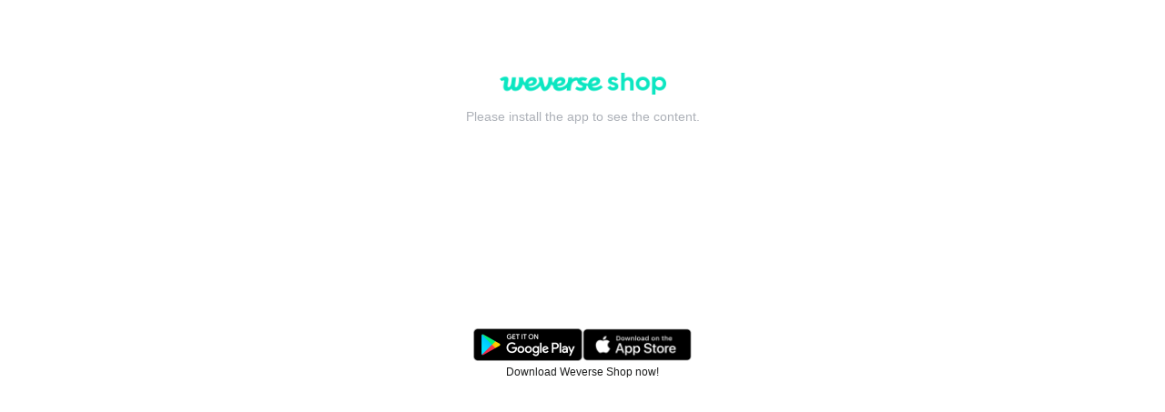

--- FILE ---
content_type: text/html;charset=UTF-8
request_url: https://share.weverseshop.io/static/shares/sale/15475
body_size: 7701
content:
<!doctype html>
<html lang="en">
<head>
  <meta charset="utf-8">
  <title>6th Mini Album [HARMONY : ALL IN] (Random)</title>
  <meta name="description" content="100% of the album sales on Weverse Shopwill count for Hanteo Chart and Circle Chart.">
  <meta name="author" content="beNX">
  <meta name="keywords" content="Weverse Shop">
  <meta name="viewport" content="width=device-width, initial-scale=1.0, user-scalable=no">
  <meta name="robots" content="noindex, nofollow"/>

  <meta property="og:url" content="weverse://shop/artists/14/sales/15475?shop=GL">
  <meta property="og:type" content="app"/>
  <meta property="og:title" content="6th Mini Album [HARMONY : ALL IN] (Random)"/>
  <meta property="og:description" content="100% of the album sales on Weverse Shopwill count for Hanteo Chart and Circle Chart."/>
  <meta property="og:image" content="https://cdn-contents.weverseshop.io/public/shop/a056f21f85d56f7adb429523adea6070.png">
  <meta name="og:site_name" content="Weverse Shop"/>
  <meta name="og:locale" content="en"/>
  <meta name="og:locale:alternate" content="en_us, ko_kr, ja_jp"/>

  <meta name="twitter:title" content="6th Mini Album [HARMONY : ALL IN] (Random)"/>
  <meta name="twitter:description" content="100% of the album sales on Weverse Shopwill count for Hanteo Chart and Circle Chart."/>
  <meta name="twitter:image" content="https://cdn-contents.weverseshop.io/public/shop/a056f21f85d56f7adb429523adea6070.png"/>
  <meta name="twitter:url" content="weverse://shop/artists/14/sales/15475?shop=GL"/>

  <link rel="shortcut icon" type="image/x-icon" href="https://weverseshop.io/favicon.ico" />
  <link rel="icon" href="https://weverseshop.io/favicon.ico">

  <link href="https://cdn-contents.weverseshop.io/public/static/styles.css" rel="stylesheet"/>

  <style>
    .all-container {
      position: relative;
      width: 100%;
    }

    .contents-container {
      padding-left: 10px;
      padding-right: 10px;
      width: 280px;
      margin-top: 80px;
      margin-left: auto;
      margin-right: auto;
    }

    .logo-container {
      width: 100%;
      text-align: center;
    }

    .sub-title {
      font-size: 14px;
      font-weight: normal;
      font-style: normal;
      font-stretch: normal;
      line-height: 1.29;
      margin-top: 12px;
      letter-spacing: normal;
      color: #adb1b8;
      text-align: center;
    }

    .landing-icon-container {
      width: 100%;
      text-align: center;
      margin-top: 12px;
      height: 200px;
    }

    .button {
      width: 160px;
      height: 50px;
      border-radius: 4px;
      background-color: #00CBD5;
      cursor: pointer;
      margin-top: 20px;
      text-align: center;
      margin-left: auto;
      margin-right: auto;
    }

    .button-inner {
      height: 50px;
      font-family: AppleSDGothicNeo;
      font-size: 16px;
      font-weight: bold;
      font-style: normal;
      font-stretch: normal;
      line-height: 1.5;
      letter-spacing: normal;
      text-align: center;
      color: #ffffff;
      width:100%;
    }

    .guide-msg-container {
      clear: both;
      margin-top: 12px;
      font-size: 12px;
      font-weight: normal;
      font-style: normal;
      font-stretch: normal;
      line-height: 1.5;
      letter-spacing: normal;
      text-align: center;
    }

  </style>

  <script>
    function getDeviceType() {
      var userAgent = navigator.userAgent || navigator.vendor || window.opera;

      if (/android/i.test(userAgent)) {
        return "and";
      }

      if (/iPad|iPhone|iPod/.test(userAgent) && !window.MSStream) {
        return "ios";
      }

      return "unknown";
    }

    var goMarket = function() {
      var androidMarketUrl = "market://details?id=co.benx.weverse";
      var iosMarketUrl = "itms-apps://itunes.apple.com/app/weverse/id1456559188?mt=8";
      var languageCode = "en";

      // TODO 다국어 지원
      var defaultMsg;
      var andMsg;
      var iosMsg;

      if (languageCode == "ko") {
        defaultMsg = "인증 되었습니다. 앱 설치후 사용 해 주세요.";
        andMsg = "Android 마켓 가기";
        iosMsg = "IOS 마켓 가기";
      } else if (languageCode == "ja") {
        defaultMsg = "[JA] 인증 되었습니다. 앱 설치후 사용 해 주세요.";
        andMsg = "[JA] Android 마켓 가기";
        iosMsg = "[JA] IOS 마켓 가기";
      } else {
        defaultMsg = "[EN] 인증 되었습니다. 앱 설치후 사용 해 주세요.";
        andMsg = "[EN] Android 마켓 가기";
        iosMsg = "[EN] IOS 마켓 가기";
      }

      // document.getElementById("defaultMsg").innerHTML = defaultMsg;

      var deviceType = getDeviceType();
      document.getElementById('stores').style.display = 'none';
      document.getElementById('in-device').style.display = 'block';
      if (deviceType === "and") {
        // document.getElementById("andMsg").innerHTML = "<a href='" + androidMarketUrl + "'>" + andMsg + "</a>";
        document.location.href = androidMarketUrl;
      } else if (deviceType == "ios") {
        // document.getElementById("iosMsg").innerHTML = "<a href='" + iosMarketUrl + "'>" + iosMsg + "</a>";
        document.location.href = iosMarketUrl;
      } else {
        document.getElementById('stores').style.display = 'block';
        document.getElementById('in-device').style.display = 'none';
        // document.getElementById("andMsg").innerHTML = "<a href='" + androidMarketUrl + "'>" + andMsg + "</a>";
        // document.getElementById("iosMsg").innerHTML = "<a href='" + iosMarketUrl + "'>" + iosMsg + "</a>";
      }
    };

    var goError = function() {
      document.getElementById("defaultMsg").innerHTML = "인증시간 초과등의 이유로 인증이 불가능 합니다.";
    };

    var openApp = function() {
      if ( getDeviceType() === 'unknown' ) {
        return;
      }

      var iframe = document.createElement("iframe");
      iframe.style.border = "none";
      iframe.style.width = "1px";
      iframe.style.height = "1px";
      iframe.src = "weverse://shop/artists/14/sales/15475?shop=GL";
      document.body.appendChild(iframe);

      document.location.href="weverse://shop/artists/14/sales/15475?shop=GL";
    };

    function go() {
      openApp();
      setTimeout(goMarket, 250);
    }
  </script>
</head>
<body onload="go()">

<div class="all-container">
  <div class="contents-container">

    <div class="logo-container">
      <img src="https://cdn-contents.weply.io/public/static/logo/weverse-shop-logo.png" style="width: 183px; height: 24px;"/>
    </div>

    <div class="sub-title">
        Please install the app to see the content.
    </div>

    <div class="landing-icon-container">
    </div>


    <div id="in-device" class="button" onclick="goMarket()">
      <table class="button-inner">
        <tr>
          <td style="vertical-align: middle">App Download</td>
        </tr>
      </table>
    </div>
    <div id="stores" style="width: 100%; text-align: center; display: none;">
      <div style="float: left;margin-left: 20px; margin-top: 12px; cursor: pointer;">
        <a href="market://details?id=co.benx.weverse">
          <img src="https://cdn-contents.weverseshop.io/public/static/logo/google-play-badge.png" style="width: 120px; height: 36px;" />
        </a>
      </div>
      <div style="float: left;margin-top: 12px; cursor: pointer;">
        <a href="itms-apps://itunes.apple.com/app/weverse/id1456559188?mt=8">
          <img src="https://cdn-contents.weverseshop.io/public/static/logo/app-store-badge.png" style="width: 120px; height: 36px;" />
        </a>
      </div>
    </div>

    <div class="guide-msg-container">
        Download Weverse Shop now!
    </div>

  </div>

</div>
<script type="text/javascript" src="https://cdn-contents.weverseshop.io/public/static/bundle.js"></script>
</body>
</html>


--- FILE ---
content_type: text/css
request_url: https://cdn-contents.weverseshop.io/public/static/styles.css
body_size: 6496
content:
@charset "UTF-8";
/*! _normalize.css v8.0.1 | MIT License | github.com/necolas/_normalize.css */
/* Document
   ========================================================================== */
/**
 * 1. Correct the line height in all browsers.
 * 2. Prevent adjustments of font size after orientation changes in iOS.
 */
html {
  line-height: 1.15;
  /* 1 */
  -webkit-text-size-adjust: 100%;
  /* 2 */ }

/* Sections
   ========================================================================== */
/**
 * Remove the margin in all browsers.
 */
body {
  margin: 0; }

/**
 * Render the `main` element consistently in IE.
 */
main {
  display: block; }

/**
 * Correct the font size and margin on `h1` elements within `section` and
 * `article` contexts in Chrome, Firefox, and Safari.
 */
h1 {
  font-size: 2em;
  margin: 0.67em 0; }

/* Grouping content
   ========================================================================== */
/**
 * 1. Add the correct box sizing in Firefox.
 * 2. Show the overflow in Edge and IE.
 */
hr {
  box-sizing: content-box;
  /* 1 */
  height: 0;
  /* 1 */
  overflow: visible;
  /* 2 */ }

/**
 * 1. Correct the inheritance and scaling of font size in all browsers.
 * 2. Correct the odd `em` font sizing in all browsers.
 */
pre {
  font-family: monospace, monospace;
  /* 1 */
  font-size: 1em;
  /* 2 */ }

/* Text-level semantics
   ========================================================================== */
/**
 * Remove the gray background on active links in IE 10.
 */
a {
  background-color: transparent; }

/**
 * 1. Remove the bottom border in Chrome 57-
 * 2. Add the correct text decoration in Chrome, Edge, IE, Opera, and Safari.
 */
abbr[title] {
  border-bottom: none;
  /* 1 */
  text-decoration: underline;
  /* 2 */
  text-decoration: underline dotted;
  /* 2 */ }

/**
 * Add the correct font weight in Chrome, Edge, and Safari.
 */
b,
strong {
  font-weight: bolder; }

/**
 * 1. Correct the inheritance and scaling of font size in all browsers.
 * 2. Correct the odd `em` font sizing in all browsers.
 */
code,
kbd,
samp {
  font-family: monospace, monospace;
  /* 1 */
  font-size: 1em;
  /* 2 */ }

/**
 * Add the correct font size in all browsers.
 */
small {
  font-size: 80%; }

/**
 * Prevent `sub` and `sup` elements from affecting the line height in
 * all browsers.
 */
sub,
sup {
  font-size: 75%;
  line-height: 0;
  position: relative;
  vertical-align: baseline; }

sub {
  bottom: -0.25em; }

sup {
  top: -0.5em; }

/* Embedded content
   ========================================================================== */
/**
 * Remove the border on images inside links in IE 10.
 */
img {
  border-style: none; }

/* Forms
   ========================================================================== */
/**
 * 1. Change the font scss in all browsers.
 * 2. Remove the margin in Firefox and Safari.
 */
button,
input,
optgroup,
select,
textarea {
  font-family: inherit;
  /* 1 */
  font-size: 100%;
  /* 1 */
  line-height: 1.15;
  /* 1 */
  margin: 0;
  /* 2 */ }

/**
 * Show the overflow in IE.
 * 1. Show the overflow in Edge.
 */
button,
input {
  /* 1 */
  overflow: visible; }

/**
 * Remove the inheritance of text transform in Edge, Firefox, and IE.
 * 1. Remove the inheritance of text transform in Firefox.
 */
button,
select {
  /* 1 */
  text-transform: none; }

/**
 * Correct the inability to style clickable types in iOS and Safari.
 */
button,
[type="button"],
[type="reset"],
[type="submit"] {
  -webkit-appearance: button; }

/**
 * Remove the inner border and padding in Firefox.
 */
button::-moz-focus-inner,
[type="button"]::-moz-focus-inner,
[type="reset"]::-moz-focus-inner,
[type="submit"]::-moz-focus-inner {
  border-style: none;
  padding: 0; }

/**
 * Restore the focus scss unset by the previous rule.
 */
button:-moz-focusring,
[type="button"]:-moz-focusring,
[type="reset"]:-moz-focusring,
[type="submit"]:-moz-focusring {
  outline: 1px dotted ButtonText; }

/**
 * Correct the padding in Firefox.
 */
fieldset {
  padding: 0.35em 0.75em 0.625em; }

/**
 * 1. Correct the text wrapping in Edge and IE.
 * 2. Correct the color inheritance from `fieldset` elements in IE.
 * 3. Remove the padding so developers are not caught out when they zero out
 *    `fieldset` elements in all browsers.
 */
legend {
  box-sizing: border-box;
  /* 1 */
  color: inherit;
  /* 2 */
  display: table;
  /* 1 */
  max-width: 100%;
  /* 1 */
  padding: 0;
  /* 3 */
  white-space: normal;
  /* 1 */ }

/**
 * Add the correct vertical alignment in Chrome, Firefox, and Opera.
 */
progress {
  vertical-align: baseline; }

/**
 * Remove the default vertical scrollbar in IE 10+.
 */
textarea {
  overflow: auto; }

/**
 * 1. Add the correct box sizing in IE 10.
 * 2. Remove the padding in IE 10.
 */
[type="checkbox"],
[type="radio"] {
  box-sizing: border-box;
  /* 1 */
  padding: 0;
  /* 2 */ }

/**
 * Correct the cursor style of increment and decrement buttons in Chrome.
 */
[type="number"]::-webkit-inner-spin-button,
[type="number"]::-webkit-outer-spin-button {
  height: auto; }

/**
 * 1. Correct the odd appearance in Chrome and Safari.
 * 2. Correct the outline style in Safari.
 */
[type="search"] {
  -webkit-appearance: textfield;
  /* 1 */
  outline-offset: -2px;
  /* 2 */ }

/**
 * Remove the inner padding in Chrome and Safari on macOS.
 */
[type="search"]::-webkit-search-decoration {
  -webkit-appearance: none; }

/**
 * 1. Correct the inability to style clickable types in iOS and Safari.
 * 2. Change font properties to `inherit` in Safari.
 */
::-webkit-file-upload-button {
  -webkit-appearance: button;
  /* 1 */
  font: inherit;
  /* 2 */ }

/* Interactive
   ========================================================================== */
/*
 * Add the correct display in Edge, IE 10+, and Firefox.
 */
details {
  display: block; }

/*
 * Add the correct display in all browsers.
 */
summary {
  display: list-item; }

/* Misc
   ========================================================================== */
/**
 * Add the correct display in IE 10+.
 */
template {
  display: none; }

/**
 * Add the correct display in IE 10.
 */
[hidden] {
  display: none; }

html,
body,
main {
  height: 100%; }

body {
  color: #1c1d1d;
  font-family: Apple SD Gothic Neo,Roboto,Arial Helvetica,sans-serif;
  font-size: 14px;
  font-weight: normal;
  font-style: normal;
  font-stretch: normal;
  line-height: normal;
  letter-spacing: normal; }

a {
  text-decoration: none; }

input,
select,
textarea,
.selectbox {
  background-color: #fff;
  color: #1c1d1d;
  font-size: 16px;
  line-height: 24px;
  height: 50px;
  border-radius: 4px;
  border: 1px solid #e4e6ea;
  padding: 12px 36px 14px;
  width: 100%; }

button, input[type="submit"], input[type="reset"] {
  background: none;
  color: inherit;
  border: none;
  padding: 0;
  font: inherit;
  cursor: pointer;
  outline: inherit; }

.clearfix::after {
  content: '';
  display: table;
  clear: both; }

.center {
  position: fixed;
  top: 50%;
  left: 50%;
  transform: translate(-50%, -50%);
  -webkit-transform: translate(-50%, -50%); }

.truncate {
  white-space: nowrap;
  overflow: hidden;
  text-overflow: ellipsis; }

.form-container {
  padding: 20px; }

.hidden {
  display: none !important; }

.content-flex {
  display: flex;
  flex-flow: column;
  height: 100%; }
  .content-flex .content-flex__inner {
    flex: 0 1 auto; }
  .content-flex .empty-container {
    flex: 1 0 auto;
    position: relative; }

/* Component */
/* Button */
.btn {
  background-color: #0be6c1;
  border-radius: 4px;
  color: #fff;
  display: block;
  font-size: 16px;
  font-weight: 700;
  height: 50px;
  line-height: 50px;
  padding: 0;
  text-align: center;
  width: 100%; }
  .btn.disabled {
    background-color: #e4e6ea;
    color: #adb1b8; }

.btn-container--float-bottom {
  position: fixed;
  padding: 0;
  left: 20px;
  right: 20px;
  bottom: 20px; }

/* Modal */
.modal-open {
  overflow: hidden; }

.modal__backdrop {
  position: fixed;
  top: 0;
  right: 0;
  bottom: 0;
  left: 0;
  background-color: #04040f; }
  .modal__backdrop.fade {
    opacity: 0; }
  .modal__backdrop.show {
    opacity: 0.4; }

.modal__header {
  color: #303235;
  font-size: 16px;
  padding: 14px 20px;
  box-shadow: 0 1px 1px 0 rgba(28, 29, 29, 0.04);
  background-color: #fff; }

.modal__close {
  cursor: pointer;
  position: absolute;
  top: 14px;
  right: 16px;
  width: 20px; }

.modal-container {
  display: none; }
  .modal-container.show {
    display: block; }

.modal {
  height: 100%;
  left: 0;
  position: fixed;
  width: 100%;
  top: 40px;
  z-index: 10;
  background: #fff;
  border-top-left-radius: 6px;
  border-top-right-radius: 6px;
  overflow: hidden;
  bottom: -300px;
  opacity: 0;
  -webkit-transition: opacity 0.3s ease-out, bottom 0.3s ease-out;
  transition: opacity 0.3s ease-out, bottom 0.3s ease-out; }
  .modal.open {
    bottom: 0;
    opacity: 1; }

.modal__content {
  overflow-y: auto;
  bottom: 0;
  top: 0;
  position: absolute;
  width: 100%;
  margin-top: 49px;
  padding-bottom: 110px; }

label {
  display: inline-block;
  max-width: 100%;
  margin-bottom: 4px;
  font-size: 14px; }

label.required:after {
  display: inline-block;
  content: "";
  width: 9px;
  height: 13px;
  background: transparent url([data-uri]) no-repeat;
  background-size: 5px;
  background-position: 4px 0; }

input,
textarea {
  width: 100%;
  -webkit-box-sizing: border-box;
  /* Safari/Chrome, other WebKit */
  -moz-box-sizing: border-box;
  /* Firefox, other Gecko */
  box-sizing: border-box;
  -webkit-appearance: none;
  -moz-appearance: none;
  appearance: none; }

input[type=search] {
  -webkit-box-sizing: border-box;
  -moz-box-sizing: border-box;
  box-sizing: border-box; }

input[type=checkbox], input[type=radio] {
  margin: 4px 0 0;
  margin-top: 1px\9;
  line-height: normal; }

input[type=file] {
  display: block; }

input[type=range] {
  display: block;
  width: 100%; }

.image-upload {
  position: relative; }

.image-upload > input {
  opacity: 0;
  width: 64px;
  height: 64px;
  position: absolute;
  top: 0; }

select.form-control,
.selectbox.form-control {
  background: transparent url([data-uri]) no-repeat;
  background-size: 20px;
  background-position: right 16px top 15px;
  -webkit-box-sizing: border-box;
  /* Safari/Chrome, other WebKit */
  -moz-box-sizing: border-box;
  /* Firefox, other Gecko */
  box-sizing: border-box;
  -webkit-appearance: none;
  -moz-appearance: none;
  appearance: none;
  padding-right: 46px; }

select[multiple], select[size] {
  height: auto; }

input[type=checkbox]:focus, input[type=file]:focus, input[type=radio]:focus {
  outline: 5px auto -webkit-focus-ring-color;
  outline-offset: -2px; }

[type="radio"]:checked,
[type="radio"]:not(:checked) {
  position: absolute;
  left: -9999px; }

[type="radio"]:checked + label,
[type="radio"]:not(:checked) + label {
  position: relative;
  padding-left: 28px;
  cursor: pointer;
  line-height: 22px;
  display: inline-block; }

[type="radio"]:checked + label:before {
  border: 1px solid;
  border-color: #0be6c1; }

[type="radio"]:not(:checked) + label:before {
  border: 1px solid #adb1b8; }

[type="radio"]:checked + label:before,
[type="radio"]:not(:checked) + label:before {
  content: '';
  position: absolute;
  left: 0;
  top: 0;
  width: 20px;
  height: 20px;
  border-radius: 100%;
  background: #fff; }

[type="radio"]:checked + label:after,
[type="radio"]:not(:checked) + label:after {
  content: '';
  width: 10px;
  height: 10px;
  background: #0be6c1;
  position: absolute;
  top: 6px;
  left: 6px;
  border-radius: 100%;
  -webkit-transition: all 0.2s ease;
  transition: all 0.2s ease; }

[type="radio"]:not(:checked) + label:after {
  opacity: 0;
  -webkit-transform: scale(0);
  transform: scale(0); }

[type="radio"]:checked + label:after {
  opacity: 1;
  -webkit-transform: scale(1);
  transform: scale(1); }

.form-control {
  display: block;
  color: #1c1d1d;
  width: 100%;
  height: 50px;
  padding: 12px 14px;
  background-color: #fff;
  background-image: none;
  border: 1px solid #e4e6ea; }

.form-control:focus {
  border-color: #e4e6ea;
  outline: 0; }

.form-control::-moz-placeholder {
  opacity: 1; }

.form-control::-webkit-input-placeholder {
  -webkit-transition: color .15s ease-in-out;
  -o-transition: color .15s ease-in-out;
  transition: color .15s ease-in-out;
  color: #cdd0d5; }

.form-control::-moz-placeholder {
  -webkit-transition: color .15s ease-in-out;
  -o-transition: color .15s ease-in-out;
  transition: color .15s ease-in-out;
  color: #cdd0d5; }

.form-control:-ms-input-placeholder {
  -webkit-transition: color .15s ease-in-out;
  -o-transition: color .15s ease-in-out;
  transition: color .15s ease-in-out;
  color: #cdd0d5; }

.form-control:focus::-webkit-input-placeholder {
  color: #cdd0d5; }

.form-control:focus::-moz-placeholder {
  color: #cdd0d5; }

.form-control:focus:-ms-input-placeholder {
  color: #cdd0d5; }

.form-control::-ms-expand {
  border: 0;
  background-color: transparent; }

.form-control[disabled], .form-control[readonly] {
  background-color: #fafafa;
  opacity: 1; }

.form-control[disabled] {
  cursor: not-allowed; }

textarea.form-control {
  height: auto; }

input[type=search] {
  -webkit-appearance: none; }

.form-group {
  margin-bottom: 24px; }

.form-group:last-of-type {
  margin-bottom: 20px; }

.checkbox, .radio {
  position: relative;
  display: block;
  margin-top: 10px;
  margin-bottom: 10px; }

.checkbox label, .radio label {
  min-height: 27px;
  padding-left: 20px;
  margin-bottom: 0;
  cursor: pointer; }

.checkbox-inline input[type=checkbox], .checkbox input[type=checkbox], .radio-inline input[type=radio], .radio input[type=radio] {
  position: absolute;
  margin-left: -20px;
  margin-top: 4px\9; }

.checkbox + .checkbox, .radio + .radio {
  margin-top: -5px; }

.checkbox-inline, .radio-inline {
  display: inline-block;
  padding-left: 20px;
  margin-bottom: 0;
  vertical-align: middle;
  font-weight: 400;
  cursor: pointer; }

.checkbox-inline + .checkbox-inline, .radio-inline + .radio-inline {
  margin-top: 0;
  margin-left: 10px; }

.checkbox-inline.disabled, .checkbox.disabled label, .radio-inline.disabled, .radio.disabled label, input[type=checkbox].disabled, input[type=checkbox][disabled], input[type=radio].disabled, input[type=radio][disabled] {
  cursor: not-allowed; }

.help-block {
  display: block;
  margin-top: 5px;
  margin-bottom: 10px;
  color: #5e6169; }

.radio-group--left [type="radio"]:checked + label, .radio-group--left [type="radio"]:not(:checked) + label {
  padding-left: 0;
  display: block;
  margin-bottom: 0; }

.radio-group--left [type="radio"]:checked + label:before, .radio-group--left [type="radio"]:not(:checked) + label:before {
  top: 13px;
  right: 0;
  left: auto; }

.radio-group--left [type="radio"]:checked + label:after, .radio-group--left [type="radio"]:not(:checked) + label:after {
  top: 19px;
  right: 6px;
  left: auto; }

.policy-container {
  margin-bottom: 28px; }
  .policy-container p {
    margin: 0 0 16px;
    font-size: 15px;
    line-height: 22px;
    color: #797c83; }
    .policy-container p:last-child {
      margin-bottom: 0; }
  .policy-container section {
    padding: 0 20px; }

.policy__title {
  padding: 28px 21px 20px;
  font-size: 24px;
  font-weight: 700;
  border-bottom: solid 1px #eef0f3; }

.policy__subtitle {
  margin-top: 28px;
  margin-bottom: 8px;
  font-size: 20px;
  font-weight: 700;
  color: #303235; }

.policy__table {
  border-spacing: 0;
  border-collapse: collapse;
  width: 100%;
  border: 1px solid #e4e6ea; }
  .policy__table th, .policy__table td, .policy__table tr {
    border: 1px solid #e4e6ea; }
  .policy__table thead {
    background-color: #f9fafc; }
    .policy__table thead th {
      color: #303235;
      padding: 10px;
      font-size: 12px;
      line-height: 16px;
      text-align: center; }
      .policy__table thead th.align-left {
        text-align: left;
        font-weight: 400; }
  .policy__table tbody td {
    color: #797c83;
    font-size: 12px;
    line-height: 16px;
    padding: 10px;
    vertical-align: top; }
  .policy__table a {
    color: inherit;
    text-decoration: inherit; }
  .policy__table.policy__table--left {
    margin-top: 20px; }
    .policy__table.policy__table--left thead th {
      text-align: left;
      font-weight: 400; }

.license__title {
  font-weight: 700;
  color: #303235; }

.license__link {
  word-break: break-all;
  line-height: 22px;
  color: #0021ff;
  margin: 2px 0;
  display: block;
  text-decoration: underline; }

.empty {
  color: #adb1b8;
  font-size: 16px;
  text-align: center;
  width: 100%; }

.empty-container__with-button .empty {
  padding-top: 90px; }

.empty-container .empty {
  position: absolute;
  top: 50%;
  left: 50%;
  transform: translate(-50%, -50%);
  -webkit-transform: translate(-50%, -50%); }

.test {
  background: green; }

.help-message {
  color: #adb1b8;
  font-size: 14px;
  line-height: 21px;
  margin-top: -10px; }

.help-inline {
  display: inline-block;
  font-size: 12px;
  line-height: 1.17;
  color: #adb1b8; }

.template {
  display: none; }

.filter-container {
  padding: 10px 20px 0; }

.filter {
  background-color: #eef0f3;
  border-radius: 4px;
  color: #adb1b8;
  cursor: pointer;
  display: inline-block;
  height: 36px;
  line-height: 36px;
  margin-right: 10px;
  padding: 0 10px;
  margin-top: 10px;
  margin-bottom: 0; }
  .filter.active {
    background-color: #adb1b8;
    color: #fff; }

.content__list {
  padding-top: 20px;
  padding-bottom: 20px;
  -webkit-overflow-scrolling: touch;
  -moz-overflow-scrolling: touch; }
  .content__list.content__list--pt-0 {
    padding-top: 0; }

.content__item {
  cursor: pointer;
  padding: 0 20px; }
  .content__item img {
    max-width: 100%; }

.item__container {
  line-height: 20px;
  padding: 20px 0; }

.item__container--border-bottom {
  border-bottom: 1px #eef0f3 solid; }

.item__container--text {
  font-size: 16px;
  padding: 19px 0 48px; }

.item__label {
  color: #303235;
  font-weight: 700;
  line-height: 18px; }

.item__category {
  color: #797c83;
  line-height: 18px;
  font-size: 12px; }

.item__title {
  color: #1c1d1d;
  font-size: 16px;
  line-height: 1.5;
  padding: 2px 0; }
  .item__title.item__title--bold {
    font-weight: 700;
    padding: 6px 0 4px; }

.item__date {
  color: #adb1b8;
  font-size: 12px;
  display: inline-block; }

.item__detail {
  color: #adb1b8;
  margin-top: 2px; }

.item__new {
  color: #eb455a;
  display: inline-block;
  font-size: 12px;
  font-weight: bold;
  margin-left: 5px; }

.item__contact {
  font-weight: normal;
  line-height: 1.38;
  padding: 2px 0; }

.item--with-image {
  padding-right: 67px; }

.cell-tab-container {
  font-size: 16px;
  padding: 0 20px; }

.cell-tab--border-bottom {
  border-bottom: 0.5px solid #e4e6ea; }

.cell-tab {
  display: block;
  line-height: 60px;
  color: #1c1d1d;
  padding: 18px 0; }

.cell__button {
  color: #1c1d1d;
  display: block;
  height: 50px;
  font-size: 16px;
  font-weight: 700;
  line-height: 50px;
  border-radius: 4px;
  border: 1px solid #cdd0d5;
  padding: 0 16px;
  margin-bottom: 20px; }

.cell__button .tel {
  font-size: 12px;
  float: right;
  color: #adb1b8; }

.cell__button--blue {
  background-color: #0be6c1;
  border: 0;
  color: white;
  text-align: center;
  margin-bottom: 0; }

.category-container {
  margin: 20px 20px 0; }

.content__faq {
  margin-bottom: 20px; }

.content__category {
  color: #303235;
  font-size: 16px;
  line-height: 36px;
  padding: 0 20px; }

.content__item-category .item__title {
  padding: 0;
  font-weight: 400; }

.content__item--truncate.active .truncate {
  white-space: normal;
  height: auto;
  max-height: 1000px; }

.content__item--truncate .truncate {
  max-height: 22px;
  -webkit-transition: max-height .4s ease-out;
  transition: max-height .4s ease-out; }

.content__item-image {
  margin-top: 12px; }
  .content__item-image .crop-image {
    width: 64px;
    height: 64px;
    margin-right: 10px;
    display: inline-block;
    float: left; }

.cell-button-container {
  border-bottom: 1px solid #e4e6ea;
  padding: 20px; }

.item__status {
  border-radius: 10px;
  padding: 0 8px;
  height: 18px;
  border: 1px solid;
  border-color: #0adbb8;
  color: #0adbb8;
  font-size: 12px;
  line-height: 19px;
  display: inline-block; }

.item__status.done {
  background-color: #adb1b8;
  color: white;
  border: none; }

.item__status-container {
  margin-top: 8px; }

.item__image-container {
  width: 55px;
  height: 55px;
  float: right; }

.crop-image {
  overflow: hidden;
  position: relative; }
  .crop-image img {
    position: absolute;
    width: 100%;
    height: 100%;
    object-fit: cover; }

/* 1:1 문의 상세 */
.contact__list-container {
  background-color: #f9fafc; }

.contact__list {
  border-bottom: solid 1px #eef0f3;
  background-color: #fff;
  margin-bottom: 10px; }
  .contact__list.last {
    border-bottom: none;
    margin-bottom: 0; }
  .contact__list .item__container {
    border-bottom: 1px #eef0f3 solid; }
    .contact__list .item__container.last {
      border-bottom: 0; }

.content--gray {
  background-color: #f9fafc; }

.contact__header {
  border-bottom: 1px solid #eef0f3;
  padding: 14px 20px; }

.contact__header__title {
  font-size: 16px;
  color: #1c1d1d; }

.contact__header__subtitle {
  color: #797c83; }

.item__reply {
  color: #303235;
  line-height: 21px;
  margin-top: 16px; }

.order__image {
  position: absolute; }

.order__inner {
  line-height: 24px;
  padding-left: 74px; }

.order__title {
  font-size: 16px;
  padding-bottom: 1px; }

.order__option {
  color: #adb1b8;
  font-size: 16px;
  padding-bottom: 1px; }

.order__price {
  font-size: 16px;
  font-weight: 700;
  padding-top: 1px; }

.image-upload-container {
  font-size: 0; }
  .image-upload-container .image-upload {
    display: inline-block; }

.images-preview-container {
  display: inline-block; }
  .images-preview-container img {
    position: absolute;
    width: 64px;
    top: 50%;
    left: 50%;
    transform: translate(-50%, -50%);
    -webkit-transform: translate(-50%, -50%); }
  .images-preview-container .image-preview {
    display: inline-block;
    position: relative;
    margin-right: 10px;
    width: 64px;
    height: 64px;
    overflow: hidden; }
    .images-preview-container .image-preview .delete {
      display: none;
      position: absolute;
      background: transparent url([data-uri]) no-repeat;
      background-size: 20px;
      background-position: right top;
      width: 20px;
      height: 20px;
      right: 0;
      top: 0; }
    .images-preview-container .image-preview.loaded .delete {
      display: inline-block; }

.pagination {
  display: none;
  margin: 20px 0;
  text-align: center; }
  .pagination .pagination__btn {
    display: inline-block;
    cursor: pointer;
    border: 1px solid #cdd0d5;
    background-color: #fff;
    border-radius: 2px;
    color: #1c1d1d;
    padding: 0;
    margin: 0 3px;
    font-size: 11px;
    width: 26px;
    height: 26px;
    line-height: 27px;
    vertical-align: middle; }
    .pagination .pagination__btn.active {
      background: #303235;
      color: #fff;
      border-color: #303235; }
  .pagination .pagination__btn--img {
    background: transparent center no-repeat;
    background-size: 10px; }
    .pagination .pagination__btn--img.prev {
      background-image: url([data-uri]); }
    .pagination .pagination__btn--img.next {
      background-image: url([data-uri]); }
  .pagination .disable {
    display: none; }

.download-container {
  background: url([data-uri]) top 6px right 6px no-repeat #f5f7fa;
  padding: 6px 12px;
  border-radius: 4px;
  margin-top: 36px;
  background-size: 20px 20px; }
  .download-container a {
    color: #878e96;
    display: block;
    font-size: 13px; }

/*# sourceMappingURL=[data-uri]*/

--- FILE ---
content_type: application/javascript
request_url: https://cdn-contents.weverseshop.io/public/static/bundle.js
body_size: 138555
content:
!function(n){var r={};function a(e){if(r[e])return r[e].exports;var t=r[e]={i:e,l:!1,exports:{}};return n[e].call(t.exports,t,t.exports,a),t.l=!0,t.exports}a.m=n,a.c=r,a.d=function(e,t,n){a.o(e,t)||Object.defineProperty(e,t,{enumerable:!0,get:n})},a.r=function(e){"undefined"!=typeof Symbol&&Symbol.toStringTag&&Object.defineProperty(e,Symbol.toStringTag,{value:"Module"}),Object.defineProperty(e,"__esModule",{value:!0})},a.t=function(t,e){if(1&e&&(t=a(t)),8&e)return t;if(4&e&&"object"==typeof t&&t&&t.__esModule)return t;var n=Object.create(null);if(a.r(n),Object.defineProperty(n,"default",{enumerable:!0,value:t}),2&e&&"string"!=typeof t)for(var r in t)a.d(n,r,function(e){return t[e]}.bind(null,r));return n},a.n=function(e){var t=e&&e.__esModule?function(){return e.default}:function(){return e};return a.d(t,"a",t),t},a.o=function(e,t){return Object.prototype.hasOwnProperty.call(e,t)},a.p="",a(a.s=465)}([function(e,t,tr){(function(er){er.exports=function(){"use strict";var e,a;function m(){return e.apply(null,arguments)}function o(e){return e instanceof Array||"[object Array]"===Object.prototype.toString.call(e)}function u(e){return null!=e&&"[object Object]"===Object.prototype.toString.call(e)}function i(e){return void 0===e}function l(e){return"number"==typeof e||"[object Number]"===Object.prototype.toString.call(e)}function s(e){return e instanceof Date||"[object Date]"===Object.prototype.toString.call(e)}function d(e,t){var n,r=[];for(n=0;n<e.length;++n)r.push(t(e[n],n));return r}function c(e,t){return Object.prototype.hasOwnProperty.call(e,t)}function _(e,t){for(var n in t)c(t,n)&&(e[n]=t[n]);return c(t,"toString")&&(e.toString=t.toString),c(t,"valueOf")&&(e.valueOf=t.valueOf),e}function f(e,t,n,r){return Ot(e,t,n,r,!0).utc()}function h(e){return null==e._pf&&(e._pf={empty:!1,unusedTokens:[],unusedInput:[],overflow:-2,charsLeftOver:0,nullInput:!1,invalidMonth:null,invalidFormat:!1,userInvalidated:!1,iso:!1,parsedDateParts:[],meridiem:null,rfc2822:!1,weekdayMismatch:!1}),e._pf}function p(e){if(null==e._isValid){var t=h(e),n=a.call(t.parsedDateParts,function(e){return null!=e}),r=!isNaN(e._d.getTime())&&t.overflow<0&&!t.empty&&!t.invalidMonth&&!t.invalidWeekday&&!t.weekdayMismatch&&!t.nullInput&&!t.invalidFormat&&!t.userInvalidated&&(!t.meridiem||t.meridiem&&n);if(e._strict&&(r=r&&0===t.charsLeftOver&&0===t.unusedTokens.length&&void 0===t.bigHour),null!=Object.isFrozen&&Object.isFrozen(e))return r;e._isValid=r}return e._isValid}function y(e){var t=f(NaN);return null!=e?_(h(t),e):h(t).userInvalidated=!0,t}a=Array.prototype.some?Array.prototype.some:function(e){for(var t=Object(this),n=t.length>>>0,r=0;r<n;r++)if(r in t&&e.call(this,t[r],r,t))return!0;return!1};var M=m.momentProperties=[];function L(e,t){var n,r,a;if(i(t._isAMomentObject)||(e._isAMomentObject=t._isAMomentObject),i(t._i)||(e._i=t._i),i(t._f)||(e._f=t._f),i(t._l)||(e._l=t._l),i(t._strict)||(e._strict=t._strict),i(t._tzm)||(e._tzm=t._tzm),i(t._isUTC)||(e._isUTC=t._isUTC),i(t._offset)||(e._offset=t._offset),i(t._pf)||(e._pf=h(t)),i(t._locale)||(e._locale=t._locale),0<M.length)for(n=0;n<M.length;n++)r=M[n],i(a=t[r])||(e[r]=a);return e}var t=!1;function g(e){L(this,e),this._d=new Date(null!=e._d?e._d.getTime():NaN),this.isValid()||(this._d=new Date(NaN)),!1===t&&(t=!0,m.updateOffset(this),t=!1)}function v(e){return e instanceof g||null!=e&&null!=e._isAMomentObject}function Y(e){return e<0?Math.ceil(e)||0:Math.floor(e)}function k(e){var t=+e,n=0;return 0!==t&&isFinite(t)&&(n=Y(t)),n}function w(e,t,n){var r,a=Math.min(e.length,t.length),i=Math.abs(e.length-t.length),s=0;for(r=0;r<a;r++)(n&&e[r]!==t[r]||!n&&k(e[r])!==k(t[r]))&&s++;return s+i}function D(e){!1===m.suppressDeprecationWarnings&&"undefined"!=typeof console&&console.warn&&console.warn("Deprecation warning: "+e)}function n(a,i){var s=!0;return _(function(){if(null!=m.deprecationHandler&&m.deprecationHandler(null,a),s){for(var e,t=[],n=0;n<arguments.length;n++){if(e="","object"==typeof arguments[n]){for(var r in e+="\n["+n+"] ",arguments[0])e+=r+": "+arguments[0][r]+", ";e=e.slice(0,-2)}else e=arguments[n];t.push(e)}D(a+"\nArguments: "+Array.prototype.slice.call(t).join("")+"\n"+(new Error).stack),s=!1}return i.apply(this,arguments)},i)}var r,T={};function b(e,t){null!=m.deprecationHandler&&m.deprecationHandler(e,t),T[e]||(D(t),T[e]=!0)}function S(e){return e instanceof Function||"[object Function]"===Object.prototype.toString.call(e)}function x(e,t){var n,r=_({},e);for(n in t)c(t,n)&&(u(e[n])&&u(t[n])?(r[n]={},_(r[n],e[n]),_(r[n],t[n])):null!=t[n]?r[n]=t[n]:delete r[n]);for(n in e)c(e,n)&&!c(t,n)&&u(e[n])&&(r[n]=_({},r[n]));return r}function j(e){null!=e&&this.set(e)}m.suppressDeprecationWarnings=!1,m.deprecationHandler=null,r=Object.keys?Object.keys:function(e){var t,n=[];for(t in e)c(e,t)&&n.push(t);return n};var H={};function O(e,t){var n=e.toLowerCase();H[n]=H[n+"s"]=H[t]=e}function E(e){return"string"==typeof e?H[e]||H[e.toLowerCase()]:void 0}function P(e){var t,n,r={};for(n in e)c(e,n)&&(t=E(n))&&(r[t]=e[n]);return r}var A={};function F(e,t){A[e]=t}function C(e){var t=[];for(var n in e)t.push({unit:n,priority:A[n]});return t.sort(function(e,t){return e.priority-t.priority}),t}function W(e,t,n){var r=""+Math.abs(e),a=t-r.length,i=0<=e;return(i?n?"+":"":"-")+Math.pow(10,Math.max(0,a)).toString().substr(1)+r}var N=/(\[[^\[]*\])|(\\)?([Hh]mm(ss)?|Mo|MM?M?M?|Do|DDDo|DD?D?D?|ddd?d?|do?|w[o|w]?|W[o|W]?|Qo?|YYYYYY|YYYYY|YYYY|YY|gg(ggg?)?|GG(GGG?)?|e|E|a|A|hh?|HH?|kk?|mm?|ss?|S{1,9}|x|X|zz?|ZZ?|.)/g,I=/(\[[^\[]*\])|(\\)?(LTS|LT|LL?L?L?|l{1,4})/g,R={},z={};function J(e,t,n,r){var a=r;"string"==typeof r&&(a=function(){return this[r]()}),e&&(z[e]=a),t&&(z[t[0]]=function(){return W(a.apply(this,arguments),t[1],t[2])}),n&&(z[n]=function(){return this.localeData().ordinal(a.apply(this,arguments),e)})}function U(e){return e.match(/\[[\s\S]/)?e.replace(/^\[|\]$/g,""):e.replace(/\\/g,"")}function q(e,t){return e.isValid()?(t=G(t,e.localeData()),R[t]=R[t]||function(r){var e,a,i=r.match(N);for(e=0,a=i.length;e<a;e++)z[i[e]]?i[e]=z[i[e]]:i[e]=U(i[e]);return function(e){var t,n="";for(t=0;t<a;t++)n+=S(i[t])?i[t].call(e,r):i[t];return n}}(t),R[t](e)):e.localeData().invalidDate()}function G(e,t){var n=5;function r(e){return t.longDateFormat(e)||e}for(I.lastIndex=0;0<=n&&I.test(e);)e=e.replace(I,r),I.lastIndex=0,n-=1;return e}var B=/\d/,$=/\d\d/,V=/\d{3}/,K=/\d{4}/,X=/[+-]?\d{6}/,Z=/\d\d?/,Q=/\d\d\d\d?/,ee=/\d\d\d\d\d\d?/,te=/\d{1,3}/,ne=/\d{1,4}/,re=/[+-]?\d{1,6}/,ae=/\d+/,ie=/[+-]?\d+/,se=/Z|[+-]\d\d:?\d\d/gi,oe=/Z|[+-]\d\d(?::?\d\d)?/gi,ue=/[0-9]{0,256}['a-z\u00A0-\u05FF\u0700-\uD7FF\uF900-\uFDCF\uFDF0-\uFF07\uFF10-\uFFEF]{1,256}|[\u0600-\u06FF\/]{1,256}(\s*?[\u0600-\u06FF]{1,256}){1,2}/i,de={};function le(e,n,r){de[e]=S(n)?n:function(e,t){return e&&r?r:n}}function ce(e,t){return c(de,e)?de[e](t._strict,t._locale):new RegExp(_e(e.replace("\\","").replace(/\\(\[)|\\(\])|\[([^\]\[]*)\]|\\(.)/g,function(e,t,n,r,a){return t||n||r||a})))}function _e(e){return e.replace(/[-\/\\^$*+?.()|[\]{}]/g,"\\$&")}var me={};function fe(e,n){var t,r=n;for("string"==typeof e&&(e=[e]),l(n)&&(r=function(e,t){t[n]=k(e)}),t=0;t<e.length;t++)me[e[t]]=r}function he(e,a){fe(e,function(e,t,n,r){n._w=n._w||{},a(e,n._w,n,r)})}function pe(e,t,n){null!=t&&c(me,e)&&me[e](t,n._a,n,e)}var ye=0,Me=1,Le=2,ge=3,ve=4,Ye=5,ke=6,we=7,De=8;function Te(e){return be(e)?366:365}function be(e){return e%4==0&&e%100!=0||e%400==0}J("Y",0,0,function(){var e=this.year();return e<=9999?""+e:"+"+e}),J(0,["YY",2],0,function(){return this.year()%100}),J(0,["YYYY",4],0,"year"),J(0,["YYYYY",5],0,"year"),J(0,["YYYYYY",6,!0],0,"year"),O("year","y"),F("year",1),le("Y",ie),le("YY",Z,$),le("YYYY",ne,K),le("YYYYY",re,X),le("YYYYYY",re,X),fe(["YYYYY","YYYYYY"],ye),fe("YYYY",function(e,t){t[ye]=2===e.length?m.parseTwoDigitYear(e):k(e)}),fe("YY",function(e,t){t[ye]=m.parseTwoDigitYear(e)}),fe("Y",function(e,t){t[ye]=parseInt(e,10)}),m.parseTwoDigitYear=function(e){return k(e)+(68<k(e)?1900:2e3)};var Se,xe=je("FullYear",!0);function je(t,n){return function(e){return null!=e?(Oe(this,t,e),m.updateOffset(this,n),this):He(this,t)}}function He(e,t){return e.isValid()?e._d["get"+(e._isUTC?"UTC":"")+t]():NaN}function Oe(e,t,n){e.isValid()&&!isNaN(n)&&("FullYear"===t&&be(e.year())&&1===e.month()&&29===e.date()?e._d["set"+(e._isUTC?"UTC":"")+t](n,e.month(),Ee(n,e.month())):e._d["set"+(e._isUTC?"UTC":"")+t](n))}function Ee(e,t){if(isNaN(e)||isNaN(t))return NaN;var n,r=(t%(n=12)+n)%n;return e+=(t-r)/12,1===r?be(e)?29:28:31-r%7%2}Se=Array.prototype.indexOf?Array.prototype.indexOf:function(e){var t;for(t=0;t<this.length;++t)if(this[t]===e)return t;return-1},J("M",["MM",2],"Mo",function(){return this.month()+1}),J("MMM",0,0,function(e){return this.localeData().monthsShort(this,e)}),J("MMMM",0,0,function(e){return this.localeData().months(this,e)}),O("month","M"),F("month",8),le("M",Z),le("MM",Z,$),le("MMM",function(e,t){return t.monthsShortRegex(e)}),le("MMMM",function(e,t){return t.monthsRegex(e)}),fe(["M","MM"],function(e,t){t[Me]=k(e)-1}),fe(["MMM","MMMM"],function(e,t,n,r){var a=n._locale.monthsParse(e,r,n._strict);null!=a?t[Me]=a:h(n).invalidMonth=e});var Pe=/D[oD]?(\[[^\[\]]*\]|\s)+MMMM?/,Ae="January_February_March_April_May_June_July_August_September_October_November_December".split("_"),Fe="Jan_Feb_Mar_Apr_May_Jun_Jul_Aug_Sep_Oct_Nov_Dec".split("_");function Ce(e,t,n){var r,a,i,s=e.toLocaleLowerCase();if(!this._monthsParse)for(this._monthsParse=[],this._longMonthsParse=[],this._shortMonthsParse=[],r=0;r<12;++r)i=f([2e3,r]),this._shortMonthsParse[r]=this.monthsShort(i,"").toLocaleLowerCase(),this._longMonthsParse[r]=this.months(i,"").toLocaleLowerCase();return n?"MMM"===t?-1!==(a=Se.call(this._shortMonthsParse,s))?a:null:-1!==(a=Se.call(this._longMonthsParse,s))?a:null:"MMM"===t?-1!==(a=Se.call(this._shortMonthsParse,s))?a:-1!==(a=Se.call(this._longMonthsParse,s))?a:null:-1!==(a=Se.call(this._longMonthsParse,s))?a:-1!==(a=Se.call(this._shortMonthsParse,s))?a:null}function We(e,t){var n;if(!e.isValid())return e;if("string"==typeof t)if(/^\d+$/.test(t))t=k(t);else if(!l(t=e.localeData().monthsParse(t)))return e;return n=Math.min(e.date(),Ee(e.year(),t)),e._d["set"+(e._isUTC?"UTC":"")+"Month"](t,n),e}function Ne(e){return null!=e?(We(this,e),m.updateOffset(this,!0),this):He(this,"Month")}var Ie=ue,Re=ue;function ze(){function e(e,t){return t.length-e.length}var t,n,r=[],a=[],i=[];for(t=0;t<12;t++)n=f([2e3,t]),r.push(this.monthsShort(n,"")),a.push(this.months(n,"")),i.push(this.months(n,"")),i.push(this.monthsShort(n,""));for(r.sort(e),a.sort(e),i.sort(e),t=0;t<12;t++)r[t]=_e(r[t]),a[t]=_e(a[t]);for(t=0;t<24;t++)i[t]=_e(i[t]);this._monthsRegex=new RegExp("^("+i.join("|")+")","i"),this._monthsShortRegex=this._monthsRegex,this._monthsStrictRegex=new RegExp("^("+a.join("|")+")","i"),this._monthsShortStrictRegex=new RegExp("^("+r.join("|")+")","i")}function Je(e){var t;if(e<100&&0<=e){var n=Array.prototype.slice.call(arguments);n[0]=e+400,t=new Date(Date.UTC.apply(null,n)),isFinite(t.getUTCFullYear())&&t.setUTCFullYear(e)}else t=new Date(Date.UTC.apply(null,arguments));return t}function Ue(e,t,n){var r=7+t-n,a=(7+Je(e,0,r).getUTCDay()-t)%7;return-a+r-1}function qe(e,t,n,r,a){var i,s,o=(7+n-r)%7,u=Ue(e,r,a),d=1+7*(t-1)+o+u;return s=d<=0?Te(i=e-1)+d:d>Te(e)?(i=e+1,d-Te(e)):(i=e,d),{year:i,dayOfYear:s}}function Ge(e,t,n){var r,a,i=Ue(e.year(),t,n),s=Math.floor((e.dayOfYear()-i-1)/7)+1;return s<1?(a=e.year()-1,r=s+Be(a,t,n)):s>Be(e.year(),t,n)?(r=s-Be(e.year(),t,n),a=e.year()+1):(a=e.year(),r=s),{week:r,year:a}}function Be(e,t,n){var r=Ue(e,t,n),a=Ue(e+1,t,n);return(Te(e)-r+a)/7}function $e(e,t){return e.slice(t,7).concat(e.slice(0,t))}J("w",["ww",2],"wo","week"),J("W",["WW",2],"Wo","isoWeek"),O("week","w"),O("isoWeek","W"),F("week",5),F("isoWeek",5),le("w",Z),le("ww",Z,$),le("W",Z),le("WW",Z,$),he(["w","ww","W","WW"],function(e,t,n,r){t[r.substr(0,1)]=k(e)}),J("d",0,"do","day"),J("dd",0,0,function(e){return this.localeData().weekdaysMin(this,e)}),J("ddd",0,0,function(e){return this.localeData().weekdaysShort(this,e)}),J("dddd",0,0,function(e){return this.localeData().weekdays(this,e)}),J("e",0,0,"weekday"),J("E",0,0,"isoWeekday"),O("day","d"),O("weekday","e"),O("isoWeekday","E"),F("day",11),F("weekday",11),F("isoWeekday",11),le("d",Z),le("e",Z),le("E",Z),le("dd",function(e,t){return t.weekdaysMinRegex(e)}),le("ddd",function(e,t){return t.weekdaysShortRegex(e)}),le("dddd",function(e,t){return t.weekdaysRegex(e)}),he(["dd","ddd","dddd"],function(e,t,n,r){var a=n._locale.weekdaysParse(e,r,n._strict);null!=a?t.d=a:h(n).invalidWeekday=e}),he(["d","e","E"],function(e,t,n,r){t[r]=k(e)});var Ve="Sunday_Monday_Tuesday_Wednesday_Thursday_Friday_Saturday".split("_"),Ke="Sun_Mon_Tue_Wed_Thu_Fri_Sat".split("_"),Xe="Su_Mo_Tu_We_Th_Fr_Sa".split("_");function Ze(e,t,n){var r,a,i,s=e.toLocaleLowerCase();if(!this._weekdaysParse)for(this._weekdaysParse=[],this._shortWeekdaysParse=[],this._minWeekdaysParse=[],r=0;r<7;++r)i=f([2e3,1]).day(r),this._minWeekdaysParse[r]=this.weekdaysMin(i,"").toLocaleLowerCase(),this._shortWeekdaysParse[r]=this.weekdaysShort(i,"").toLocaleLowerCase(),this._weekdaysParse[r]=this.weekdays(i,"").toLocaleLowerCase();return n?"dddd"===t?-1!==(a=Se.call(this._weekdaysParse,s))?a:null:"ddd"===t?-1!==(a=Se.call(this._shortWeekdaysParse,s))?a:null:-1!==(a=Se.call(this._minWeekdaysParse,s))?a:null:"dddd"===t?-1!==(a=Se.call(this._weekdaysParse,s))?a:-1!==(a=Se.call(this._shortWeekdaysParse,s))?a:-1!==(a=Se.call(this._minWeekdaysParse,s))?a:null:"ddd"===t?-1!==(a=Se.call(this._shortWeekdaysParse,s))?a:-1!==(a=Se.call(this._weekdaysParse,s))?a:-1!==(a=Se.call(this._minWeekdaysParse,s))?a:null:-1!==(a=Se.call(this._minWeekdaysParse,s))?a:-1!==(a=Se.call(this._weekdaysParse,s))?a:-1!==(a=Se.call(this._shortWeekdaysParse,s))?a:null}var Qe=ue,et=ue,tt=ue;function nt(){function e(e,t){return t.length-e.length}var t,n,r,a,i,s=[],o=[],u=[],d=[];for(t=0;t<7;t++)n=f([2e3,1]).day(t),r=this.weekdaysMin(n,""),a=this.weekdaysShort(n,""),i=this.weekdays(n,""),s.push(r),o.push(a),u.push(i),d.push(r),d.push(a),d.push(i);for(s.sort(e),o.sort(e),u.sort(e),d.sort(e),t=0;t<7;t++)o[t]=_e(o[t]),u[t]=_e(u[t]),d[t]=_e(d[t]);this._weekdaysRegex=new RegExp("^("+d.join("|")+")","i"),this._weekdaysShortRegex=this._weekdaysRegex,this._weekdaysMinRegex=this._weekdaysRegex,this._weekdaysStrictRegex=new RegExp("^("+u.join("|")+")","i"),this._weekdaysShortStrictRegex=new RegExp("^("+o.join("|")+")","i"),this._weekdaysMinStrictRegex=new RegExp("^("+s.join("|")+")","i")}function rt(){return this.hours()%12||12}function at(e,t){J(e,0,0,function(){return this.localeData().meridiem(this.hours(),this.minutes(),t)})}function it(e,t){return t._meridiemParse}J("H",["HH",2],0,"hour"),J("h",["hh",2],0,rt),J("k",["kk",2],0,function(){return this.hours()||24}),J("hmm",0,0,function(){return""+rt.apply(this)+W(this.minutes(),2)}),J("hmmss",0,0,function(){return""+rt.apply(this)+W(this.minutes(),2)+W(this.seconds(),2)}),J("Hmm",0,0,function(){return""+this.hours()+W(this.minutes(),2)}),J("Hmmss",0,0,function(){return""+this.hours()+W(this.minutes(),2)+W(this.seconds(),2)}),at("a",!0),at("A",!1),O("hour","h"),F("hour",13),le("a",it),le("A",it),le("H",Z),le("h",Z),le("k",Z),le("HH",Z,$),le("hh",Z,$),le("kk",Z,$),le("hmm",Q),le("hmmss",ee),le("Hmm",Q),le("Hmmss",ee),fe(["H","HH"],ge),fe(["k","kk"],function(e,t,n){var r=k(e);t[ge]=24===r?0:r}),fe(["a","A"],function(e,t,n){n._isPm=n._locale.isPM(e),n._meridiem=e}),fe(["h","hh"],function(e,t,n){t[ge]=k(e),h(n).bigHour=!0}),fe("hmm",function(e,t,n){var r=e.length-2;t[ge]=k(e.substr(0,r)),t[ve]=k(e.substr(r)),h(n).bigHour=!0}),fe("hmmss",function(e,t,n){var r=e.length-4,a=e.length-2;t[ge]=k(e.substr(0,r)),t[ve]=k(e.substr(r,2)),t[Ye]=k(e.substr(a)),h(n).bigHour=!0}),fe("Hmm",function(e,t,n){var r=e.length-2;t[ge]=k(e.substr(0,r)),t[ve]=k(e.substr(r))}),fe("Hmmss",function(e,t,n){var r=e.length-4,a=e.length-2;t[ge]=k(e.substr(0,r)),t[ve]=k(e.substr(r,2)),t[Ye]=k(e.substr(a))});var st,ot=je("Hours",!0),ut={calendar:{sameDay:"[Today at] LT",nextDay:"[Tomorrow at] LT",nextWeek:"dddd [at] LT",lastDay:"[Yesterday at] LT",lastWeek:"[Last] dddd [at] LT",sameElse:"L"},longDateFormat:{LTS:"h:mm:ss A",LT:"h:mm A",L:"MM/DD/YYYY",LL:"MMMM D, YYYY",LLL:"MMMM D, YYYY h:mm A",LLLL:"dddd, MMMM D, YYYY h:mm A"},invalidDate:"Invalid date",ordinal:"%d",dayOfMonthOrdinalParse:/\d{1,2}/,relativeTime:{future:"in %s",past:"%s ago",s:"a few seconds",ss:"%d seconds",m:"a minute",mm:"%d minutes",h:"an hour",hh:"%d hours",d:"a day",dd:"%d days",M:"a month",MM:"%d months",y:"a year",yy:"%d years"},months:Ae,monthsShort:Fe,week:{dow:0,doy:6},weekdays:Ve,weekdaysMin:Xe,weekdaysShort:Ke,meridiemParse:/[ap]\.?m?\.?/i},dt={},lt={};function ct(e){return e?e.toLowerCase().replace("_","-"):e}function _t(e){var t=null;if(!dt[e]&&void 0!==er&&er&&er.exports)try{t=st._abbr,tr(445)("./"+e),mt(t)}catch(e){}return dt[e]}function mt(e,t){var n;return e&&((n=i(t)?ht(e):ft(e,t))?st=n:"undefined"!=typeof console&&console.warn&&console.warn("Locale "+e+" not found. Did you forget to load it?")),st._abbr}function ft(e,t){if(null===t)return delete dt[e],null;var n,r=ut;if(t.abbr=e,null!=dt[e])b("defineLocaleOverride","use moment.updateLocale(localeName, config) to change an existing locale. moment.defineLocale(localeName, config) should only be used for creating a new locale See http://momentjs.com/guides/#/warnings/define-locale/ for more info."),r=dt[e]._config;else if(null!=t.parentLocale)if(null!=dt[t.parentLocale])r=dt[t.parentLocale]._config;else{if(null==(n=_t(t.parentLocale)))return lt[t.parentLocale]||(lt[t.parentLocale]=[]),lt[t.parentLocale].push({name:e,config:t}),null;r=n._config}return dt[e]=new j(x(r,t)),lt[e]&&lt[e].forEach(function(e){ft(e.name,e.config)}),mt(e),dt[e]}function ht(e){var t;if(e&&e._locale&&e._locale._abbr&&(e=e._locale._abbr),!e)return st;if(!o(e)){if(t=_t(e))return t;e=[e]}return function(e){for(var t,n,r,a,i=0;i<e.length;){for(a=ct(e[i]).split("-"),t=a.length,n=(n=ct(e[i+1]))?n.split("-"):null;0<t;){if(r=_t(a.slice(0,t).join("-")))return r;if(n&&n.length>=t&&w(a,n,!0)>=t-1)break;t--}i++}return st}(e)}function pt(e){var t,n=e._a;return n&&-2===h(e).overflow&&(t=n[Me]<0||11<n[Me]?Me:n[Le]<1||n[Le]>Ee(n[ye],n[Me])?Le:n[ge]<0||24<n[ge]||24===n[ge]&&(0!==n[ve]||0!==n[Ye]||0!==n[ke])?ge:n[ve]<0||59<n[ve]?ve:n[Ye]<0||59<n[Ye]?Ye:n[ke]<0||999<n[ke]?ke:-1,h(e)._overflowDayOfYear&&(t<ye||Le<t)&&(t=Le),h(e)._overflowWeeks&&-1===t&&(t=we),h(e)._overflowWeekday&&-1===t&&(t=De),h(e).overflow=t),e}function yt(e,t,n){return null!=e?e:null!=t?t:n}function Mt(e){var t,n,r,a,i,s,o,u=[];if(!e._d){for(s=e,o=void 0,o=new Date(m.now()),r=s._useUTC?[o.getUTCFullYear(),o.getUTCMonth(),o.getUTCDate()]:[o.getFullYear(),o.getMonth(),o.getDate()],e._w&&null==e._a[Le]&&null==e._a[Me]&&function(e){var t,n,r,a,i,s,o,u;if(null!=(t=e._w).GG||null!=t.W||null!=t.E)i=1,s=4,n=yt(t.GG,e._a[ye],Ge(Et(),1,4).year),r=yt(t.W,1),((a=yt(t.E,1))<1||7<a)&&(u=!0);else{i=e._locale._week.dow,s=e._locale._week.doy;var d=Ge(Et(),i,s);n=yt(t.gg,e._a[ye],d.year),r=yt(t.w,d.week),null!=t.d?((a=t.d)<0||6<a)&&(u=!0):null!=t.e?(a=t.e+i,(t.e<0||6<t.e)&&(u=!0)):a=i}r<1||r>Be(n,i,s)?h(e)._overflowWeeks=!0:null!=u?h(e)._overflowWeekday=!0:(o=qe(n,r,a,i,s),e._a[ye]=o.year,e._dayOfYear=o.dayOfYear)}(e),null!=e._dayOfYear&&(i=yt(e._a[ye],r[ye]),(e._dayOfYear>Te(i)||0===e._dayOfYear)&&(h(e)._overflowDayOfYear=!0),n=Je(i,0,e._dayOfYear),e._a[Me]=n.getUTCMonth(),e._a[Le]=n.getUTCDate()),t=0;t<3&&null==e._a[t];++t)e._a[t]=u[t]=r[t];for(;t<7;t++)e._a[t]=u[t]=null==e._a[t]?2===t?1:0:e._a[t];24===e._a[ge]&&0===e._a[ve]&&0===e._a[Ye]&&0===e._a[ke]&&(e._nextDay=!0,e._a[ge]=0),e._d=(e._useUTC?Je:function(e,t,n,r,a,i,s){var o;return e<100&&0<=e?(o=new Date(e+400,t,n,r,a,i,s),isFinite(o.getFullYear())&&o.setFullYear(e)):o=new Date(e,t,n,r,a,i,s),o}).apply(null,u),a=e._useUTC?e._d.getUTCDay():e._d.getDay(),null!=e._tzm&&e._d.setUTCMinutes(e._d.getUTCMinutes()-e._tzm),e._nextDay&&(e._a[ge]=24),e._w&&void 0!==e._w.d&&e._w.d!==a&&(h(e).weekdayMismatch=!0)}}var Lt=/^\s*((?:[+-]\d{6}|\d{4})-(?:\d\d-\d\d|W\d\d-\d|W\d\d|\d\d\d|\d\d))(?:(T| )(\d\d(?::\d\d(?::\d\d(?:[.,]\d+)?)?)?)([\+\-]\d\d(?::?\d\d)?|\s*Z)?)?$/,gt=/^\s*((?:[+-]\d{6}|\d{4})(?:\d\d\d\d|W\d\d\d|W\d\d|\d\d\d|\d\d))(?:(T| )(\d\d(?:\d\d(?:\d\d(?:[.,]\d+)?)?)?)([\+\-]\d\d(?::?\d\d)?|\s*Z)?)?$/,vt=/Z|[+-]\d\d(?::?\d\d)?/,Yt=[["YYYYYY-MM-DD",/[+-]\d{6}-\d\d-\d\d/],["YYYY-MM-DD",/\d{4}-\d\d-\d\d/],["GGGG-[W]WW-E",/\d{4}-W\d\d-\d/],["GGGG-[W]WW",/\d{4}-W\d\d/,!1],["YYYY-DDD",/\d{4}-\d{3}/],["YYYY-MM",/\d{4}-\d\d/,!1],["YYYYYYMMDD",/[+-]\d{10}/],["YYYYMMDD",/\d{8}/],["GGGG[W]WWE",/\d{4}W\d{3}/],["GGGG[W]WW",/\d{4}W\d{2}/,!1],["YYYYDDD",/\d{7}/]],kt=[["HH:mm:ss.SSSS",/\d\d:\d\d:\d\d\.\d+/],["HH:mm:ss,SSSS",/\d\d:\d\d:\d\d,\d+/],["HH:mm:ss",/\d\d:\d\d:\d\d/],["HH:mm",/\d\d:\d\d/],["HHmmss.SSSS",/\d\d\d\d\d\d\.\d+/],["HHmmss,SSSS",/\d\d\d\d\d\d,\d+/],["HHmmss",/\d\d\d\d\d\d/],["HHmm",/\d\d\d\d/],["HH",/\d\d/]],wt=/^\/?Date\((\-?\d+)/i;function Dt(e){var t,n,r,a,i,s,o=e._i,u=Lt.exec(o)||gt.exec(o);if(u){for(h(e).iso=!0,t=0,n=Yt.length;t<n;t++)if(Yt[t][1].exec(u[1])){a=Yt[t][0],r=!1!==Yt[t][2];break}if(null==a)return void(e._isValid=!1);if(u[3]){for(t=0,n=kt.length;t<n;t++)if(kt[t][1].exec(u[3])){i=(u[2]||" ")+kt[t][0];break}if(null==i)return void(e._isValid=!1)}if(!r&&null!=i)return void(e._isValid=!1);if(u[4]){if(!vt.exec(u[4]))return void(e._isValid=!1);s="Z"}e._f=a+(i||"")+(s||""),jt(e)}else e._isValid=!1}var Tt=/^(?:(Mon|Tue|Wed|Thu|Fri|Sat|Sun),?\s)?(\d{1,2})\s(Jan|Feb|Mar|Apr|May|Jun|Jul|Aug|Sep|Oct|Nov|Dec)\s(\d{2,4})\s(\d\d):(\d\d)(?::(\d\d))?\s(?:(UT|GMT|[ECMP][SD]T)|([Zz])|([+-]\d{4}))$/;function bt(e,t,n,r,a,i){var s,o,u=[(s=e,o=parseInt(s,10),o<=49?2e3+o:o<=999?1900+o:o),Fe.indexOf(t),parseInt(n,10),parseInt(r,10),parseInt(a,10)];return i&&u.push(parseInt(i,10)),u}var St={UT:0,GMT:0,EDT:-240,EST:-300,CDT:-300,CST:-360,MDT:-360,MST:-420,PDT:-420,PST:-480};function xt(e){var t=Tt.exec(e._i.replace(/\([^)]*\)|[\n\t]/g," ").replace(/(\s\s+)/g," ").replace(/^\s\s*/,"").replace(/\s\s*$/,""));if(t){var n=bt(t[4],t[3],t[2],t[5],t[6],t[7]);if(!function(e,t,n){if(e){var r=Ke.indexOf(e),a=new Date(t[0],t[1],t[2]).getDay();if(r!==a)return h(n).weekdayMismatch=!0,n._isValid=!1}return!0}(t[1],n,e))return;e._a=n,e._tzm=function(e,t,n){if(e)return St[e];if(t)return 0;var r=parseInt(n,10),a=r%100,i=(r-a)/100;return 60*i+a}(t[8],t[9],t[10]),e._d=Je.apply(null,e._a),e._d.setUTCMinutes(e._d.getUTCMinutes()-e._tzm),h(e).rfc2822=!0}else e._isValid=!1}function jt(e){if(e._f!==m.ISO_8601)if(e._f!==m.RFC_2822){e._a=[],h(e).empty=!0;var t,n,r,a,i,s=""+e._i,o=s.length,u=0;for(r=G(e._f,e._locale).match(N)||[],t=0;t<r.length;t++)a=r[t],(n=(s.match(ce(a,e))||[])[0])&&(0<(i=s.substr(0,s.indexOf(n))).length&&h(e).unusedInput.push(i),s=s.slice(s.indexOf(n)+n.length),u+=n.length),z[a]?(n?h(e).empty=!1:h(e).unusedTokens.push(a),pe(a,n,e)):e._strict&&!n&&h(e).unusedTokens.push(a);h(e).charsLeftOver=o-u,0<s.length&&h(e).unusedInput.push(s),e._a[ge]<=12&&!0===h(e).bigHour&&0<e._a[ge]&&(h(e).bigHour=void 0),h(e).parsedDateParts=e._a.slice(0),h(e).meridiem=e._meridiem,e._a[ge]=(d=e._locale,l=e._a[ge],null==(c=e._meridiem)?l:null!=d.meridiemHour?d.meridiemHour(l,c):(null!=d.isPM&&((_=d.isPM(c))&&l<12&&(l+=12),_||12!==l||(l=0)),l)),Mt(e),pt(e)}else xt(e);else Dt(e);var d,l,c,_}function Ht(e){var t,n,r=e._i,a=e._f;return e._locale=e._locale||ht(e._l),null===r||void 0===a&&""===r?y({nullInput:!0}):("string"==typeof r&&(e._i=r=e._locale.preparse(r)),v(r)?new g(pt(r)):(s(r)?e._d=r:o(a)?function(e){var t,n,r,a,i;if(0===e._f.length)return h(e).invalidFormat=!0,e._d=new Date(NaN);for(a=0;a<e._f.length;a++)i=0,t=L({},e),null!=e._useUTC&&(t._useUTC=e._useUTC),t._f=e._f[a],jt(t),p(t)&&(i+=h(t).charsLeftOver,i+=10*h(t).unusedTokens.length,h(t).score=i,(null==r||i<r)&&(r=i,n=t));_(e,n||t)}(e):a?jt(e):i(n=(t=e)._i)?t._d=new Date(m.now()):s(n)?t._d=new Date(n.valueOf()):"string"==typeof n?function(e){var t=wt.exec(e._i);if(null!==t)return e._d=new Date(+t[1]);Dt(e),!1===e._isValid&&(delete e._isValid,xt(e),!1===e._isValid&&(delete e._isValid,m.createFromInputFallback(e)))}(t):o(n)?(t._a=d(n.slice(0),function(e){return parseInt(e,10)}),Mt(t)):u(n)?function(e){if(!e._d){var t=P(e._i);e._a=d([t.year,t.month,t.day||t.date,t.hour,t.minute,t.second,t.millisecond],function(e){return e&&parseInt(e,10)}),Mt(e)}}(t):l(n)?t._d=new Date(n):m.createFromInputFallback(t),p(e)||(e._d=null),e))}function Ot(e,t,n,r,a){var i,s={};return!0!==n&&!1!==n||(r=n,n=void 0),(u(e)&&function(e){if(Object.getOwnPropertyNames)return 0===Object.getOwnPropertyNames(e).length;var t;for(t in e)if(e.hasOwnProperty(t))return!1;return!0}(e)||o(e)&&0===e.length)&&(e=void 0),s._isAMomentObject=!0,s._useUTC=s._isUTC=a,s._l=n,s._i=e,s._f=t,s._strict=r,(i=new g(pt(Ht(s))))._nextDay&&(i.add(1,"d"),i._nextDay=void 0),i}function Et(e,t,n,r){return Ot(e,t,n,r,!1)}m.createFromInputFallback=n("value provided is not in a recognized RFC2822 or ISO format. moment construction falls back to js Date(), which is not reliable across all browsers and versions. Non RFC2822/ISO date formats are discouraged and will be removed in an upcoming major release. Please refer to http://momentjs.com/guides/#/warnings/js-date/ for more info.",function(e){e._d=new Date(e._i+(e._useUTC?" UTC":""))}),m.ISO_8601=function(){},m.RFC_2822=function(){};var Pt=n("moment().min is deprecated, use moment.max instead. http://momentjs.com/guides/#/warnings/min-max/",function(){var e=Et.apply(null,arguments);return this.isValid()&&e.isValid()?e<this?this:e:y()}),At=n("moment().max is deprecated, use moment.min instead. http://momentjs.com/guides/#/warnings/min-max/",function(){var e=Et.apply(null,arguments);return this.isValid()&&e.isValid()?this<e?this:e:y()});function Ft(e,t){var n,r;if(1===t.length&&o(t[0])&&(t=t[0]),!t.length)return Et();for(n=t[0],r=1;r<t.length;++r)t[r].isValid()&&!t[r][e](n)||(n=t[r]);return n}var Ct=["year","quarter","month","week","day","hour","minute","second","millisecond"];function Wt(e){var t=P(e),n=t.year||0,r=t.quarter||0,a=t.month||0,i=t.week||t.isoWeek||0,s=t.day||0,o=t.hour||0,u=t.minute||0,d=t.second||0,l=t.millisecond||0;this._isValid=function(e){for(var t in e)if(-1===Se.call(Ct,t)||null!=e[t]&&isNaN(e[t]))return!1;for(var n=!1,r=0;r<Ct.length;++r)if(e[Ct[r]]){if(n)return!1;parseFloat(e[Ct[r]])!==k(e[Ct[r]])&&(n=!0)}return!0}(t),this._milliseconds=+l+1e3*d+6e4*u+1e3*o*60*60,this._days=+s+7*i,this._months=+a+3*r+12*n,this._data={},this._locale=ht(),this._bubble()}function Nt(e){return e instanceof Wt}function It(e){return e<0?-1*Math.round(-1*e):Math.round(e)}function Rt(e,n){J(e,0,0,function(){var e=this.utcOffset(),t="+";return e<0&&(e=-e,t="-"),t+W(~~(e/60),2)+n+W(~~e%60,2)})}Rt("Z",":"),Rt("ZZ",""),le("Z",oe),le("ZZ",oe),fe(["Z","ZZ"],function(e,t,n){n._useUTC=!0,n._tzm=Jt(oe,e)});var zt=/([\+\-]|\d\d)/gi;function Jt(e,t){var n=(t||"").match(e);if(null===n)return null;var r=n[n.length-1]||[],a=(r+"").match(zt)||["-",0,0],i=60*a[1]+k(a[2]);return 0===i?0:"+"===a[0]?i:-i}function Ut(e,t){var n,r;return t._isUTC?(n=t.clone(),r=(v(e)||s(e)?e.valueOf():Et(e).valueOf())-n.valueOf(),n._d.setTime(n._d.valueOf()+r),m.updateOffset(n,!1),n):Et(e).local()}function qt(e){return 15*-Math.round(e._d.getTimezoneOffset()/15)}function Gt(){return!!this.isValid()&&this._isUTC&&0===this._offset}m.updateOffset=function(){};var Bt=/^(\-|\+)?(?:(\d*)[. ])?(\d+)\:(\d+)(?:\:(\d+)(\.\d*)?)?$/,$t=/^(-|\+)?P(?:([-+]?[0-9,.]*)Y)?(?:([-+]?[0-9,.]*)M)?(?:([-+]?[0-9,.]*)W)?(?:([-+]?[0-9,.]*)D)?(?:T(?:([-+]?[0-9,.]*)H)?(?:([-+]?[0-9,.]*)M)?(?:([-+]?[0-9,.]*)S)?)?$/;function Vt(e,t){var n,r,a,i,s,o,u=e,d=null;return Nt(e)?u={ms:e._milliseconds,d:e._days,M:e._months}:l(e)?(u={},t?u[t]=e:u.milliseconds=e):(d=Bt.exec(e))?(n="-"===d[1]?-1:1,u={y:0,d:k(d[Le])*n,h:k(d[ge])*n,m:k(d[ve])*n,s:k(d[Ye])*n,ms:k(It(1e3*d[ke]))*n}):(d=$t.exec(e))?(n="-"===d[1]?-1:1,u={y:Kt(d[2],n),M:Kt(d[3],n),w:Kt(d[4],n),d:Kt(d[5],n),h:Kt(d[6],n),m:Kt(d[7],n),s:Kt(d[8],n)}):null==u?u={}:"object"==typeof u&&("from"in u||"to"in u)&&(i=Et(u.from),s=Et(u.to),a=i.isValid()&&s.isValid()?(s=Ut(s,i),i.isBefore(s)?o=Xt(i,s):((o=Xt(s,i)).milliseconds=-o.milliseconds,o.months=-o.months),o):{milliseconds:0,months:0},(u={}).ms=a.milliseconds,u.M=a.months),r=new Wt(u),Nt(e)&&c(e,"_locale")&&(r._locale=e._locale),r}function Kt(e,t){var n=e&&parseFloat(e.replace(",","."));return(isNaN(n)?0:n)*t}function Xt(e,t){var n={};return n.months=t.month()-e.month()+12*(t.year()-e.year()),e.clone().add(n.months,"M").isAfter(t)&&--n.months,n.milliseconds=+t-+e.clone().add(n.months,"M"),n}function Zt(r,a){return function(e,t){var n;return null===t||isNaN(+t)||(b(a,"moment()."+a+"(period, number) is deprecated. Please use moment()."+a+"(number, period). See http://momentjs.com/guides/#/warnings/add-inverted-param/ for more info."),n=e,e=t,t=n),Qt(this,Vt(e="string"==typeof e?+e:e,t),r),this}}function Qt(e,t,n,r){var a=t._milliseconds,i=It(t._days),s=It(t._months);e.isValid()&&(r=null==r||r,s&&We(e,He(e,"Month")+s*n),i&&Oe(e,"Date",He(e,"Date")+i*n),a&&e._d.setTime(e._d.valueOf()+a*n),r&&m.updateOffset(e,i||s))}Vt.fn=Wt.prototype,Vt.invalid=function(){return Vt(NaN)};var en=Zt(1,"add"),tn=Zt(-1,"subtract");function nn(e,t){var n,r,a=12*(t.year()-e.year())+(t.month()-e.month()),i=e.clone().add(a,"months");return r=t-i<0?(n=e.clone().add(a-1,"months"),(t-i)/(i-n)):(n=e.clone().add(a+1,"months"),(t-i)/(n-i)),-(a+r)||0}function rn(e){var t;return void 0===e?this._locale._abbr:(null!=(t=ht(e))&&(this._locale=t),this)}m.defaultFormat="YYYY-MM-DDTHH:mm:ssZ",m.defaultFormatUtc="YYYY-MM-DDTHH:mm:ss[Z]";var an=n("moment().lang() is deprecated. Instead, use moment().localeData() to get the language configuration. Use moment().locale() to change languages.",function(e){return void 0===e?this.localeData():this.locale(e)});function sn(){return this._locale}var on=126227808e5;function un(e,t){return(e%t+t)%t}function dn(e,t,n){return e<100&&0<=e?new Date(e+400,t,n)-on:new Date(e,t,n).valueOf()}function ln(e,t,n){return e<100&&0<=e?Date.UTC(e+400,t,n)-on:Date.UTC(e,t,n)}function cn(e,t){J(0,[e,e.length],0,t)}function _n(e,t,n,r,a){var i;return null==e?Ge(this,r,a).year:((i=Be(e,r,a))<t&&(t=i),function(e,t,n,r,a){var i=qe(e,t,n,r,a),s=Je(i.year,0,i.dayOfYear);return this.year(s.getUTCFullYear()),this.month(s.getUTCMonth()),this.date(s.getUTCDate()),this}.call(this,e,t,n,r,a))}J(0,["gg",2],0,function(){return this.weekYear()%100}),J(0,["GG",2],0,function(){return this.isoWeekYear()%100}),cn("gggg","weekYear"),cn("ggggg","weekYear"),cn("GGGG","isoWeekYear"),cn("GGGGG","isoWeekYear"),O("weekYear","gg"),O("isoWeekYear","GG"),F("weekYear",1),F("isoWeekYear",1),le("G",ie),le("g",ie),le("GG",Z,$),le("gg",Z,$),le("GGGG",ne,K),le("gggg",ne,K),le("GGGGG",re,X),le("ggggg",re,X),he(["gggg","ggggg","GGGG","GGGGG"],function(e,t,n,r){t[r.substr(0,2)]=k(e)}),he(["gg","GG"],function(e,t,n,r){t[r]=m.parseTwoDigitYear(e)}),J("Q",0,"Qo","quarter"),O("quarter","Q"),F("quarter",7),le("Q",B),fe("Q",function(e,t){t[Me]=3*(k(e)-1)}),J("D",["DD",2],"Do","date"),O("date","D"),F("date",9),le("D",Z),le("DD",Z,$),le("Do",function(e,t){return e?t._dayOfMonthOrdinalParse||t._ordinalParse:t._dayOfMonthOrdinalParseLenient}),fe(["D","DD"],Le),fe("Do",function(e,t){t[Le]=k(e.match(Z)[0])});var mn=je("Date",!0);J("DDD",["DDDD",3],"DDDo","dayOfYear"),O("dayOfYear","DDD"),F("dayOfYear",4),le("DDD",te),le("DDDD",V),fe(["DDD","DDDD"],function(e,t,n){n._dayOfYear=k(e)}),J("m",["mm",2],0,"minute"),O("minute","m"),F("minute",14),le("m",Z),le("mm",Z,$),fe(["m","mm"],ve);var fn=je("Minutes",!1);J("s",["ss",2],0,"second"),O("second","s"),F("second",15),le("s",Z),le("ss",Z,$),fe(["s","ss"],Ye);var hn,pn=je("Seconds",!1);for(J("S",0,0,function(){return~~(this.millisecond()/100)}),J(0,["SS",2],0,function(){return~~(this.millisecond()/10)}),J(0,["SSS",3],0,"millisecond"),J(0,["SSSS",4],0,function(){return 10*this.millisecond()}),J(0,["SSSSS",5],0,function(){return 100*this.millisecond()}),J(0,["SSSSSS",6],0,function(){return 1e3*this.millisecond()}),J(0,["SSSSSSS",7],0,function(){return 1e4*this.millisecond()}),J(0,["SSSSSSSS",8],0,function(){return 1e5*this.millisecond()}),J(0,["SSSSSSSSS",9],0,function(){return 1e6*this.millisecond()}),O("millisecond","ms"),F("millisecond",16),le("S",te,B),le("SS",te,$),le("SSS",te,V),hn="SSSS";hn.length<=9;hn+="S")le(hn,ae);function yn(e,t){t[ke]=k(1e3*("0."+e))}for(hn="S";hn.length<=9;hn+="S")fe(hn,yn);var Mn=je("Milliseconds",!1);J("z",0,0,"zoneAbbr"),J("zz",0,0,"zoneName");var Ln=g.prototype;function gn(e){return e}Ln.add=en,Ln.calendar=function(e,t){var n=e||Et(),r=Ut(n,this).startOf("day"),a=m.calendarFormat(this,r)||"sameElse",i=t&&(S(t[a])?t[a].call(this,n):t[a]);return this.format(i||this.localeData().calendar(a,this,Et(n)))},Ln.clone=function(){return new g(this)},Ln.diff=function(e,t,n){var r,a,i;if(!this.isValid())return NaN;if(!(r=Ut(e,this)).isValid())return NaN;switch(a=6e4*(r.utcOffset()-this.utcOffset()),t=E(t)){case"year":i=nn(this,r)/12;break;case"month":i=nn(this,r);break;case"quarter":i=nn(this,r)/3;break;case"second":i=(this-r)/1e3;break;case"minute":i=(this-r)/6e4;break;case"hour":i=(this-r)/36e5;break;case"day":i=(this-r-a)/864e5;break;case"week":i=(this-r-a)/6048e5;break;default:i=this-r}return n?i:Y(i)},Ln.endOf=function(e){var t;if(void 0===(e=E(e))||"millisecond"===e||!this.isValid())return this;var n=this._isUTC?ln:dn;switch(e){case"year":t=n(this.year()+1,0,1)-1;break;case"quarter":t=n(this.year(),this.month()-this.month()%3+3,1)-1;break;case"month":t=n(this.year(),this.month()+1,1)-1;break;case"week":t=n(this.year(),this.month(),this.date()-this.weekday()+7)-1;break;case"isoWeek":t=n(this.year(),this.month(),this.date()-(this.isoWeekday()-1)+7)-1;break;case"day":case"date":t=n(this.year(),this.month(),this.date()+1)-1;break;case"hour":t=this._d.valueOf(),t+=36e5-un(t+(this._isUTC?0:6e4*this.utcOffset()),36e5)-1;break;case"minute":t=this._d.valueOf(),t+=6e4-un(t,6e4)-1;break;case"second":t=this._d.valueOf(),t+=1e3-un(t,1e3)-1}return this._d.setTime(t),m.updateOffset(this,!0),this},Ln.format=function(e){e||(e=this.isUtc()?m.defaultFormatUtc:m.defaultFormat);var t=q(this,e);return this.localeData().postformat(t)},Ln.from=function(e,t){return this.isValid()&&(v(e)&&e.isValid()||Et(e).isValid())?Vt({to:this,from:e}).locale(this.locale()).humanize(!t):this.localeData().invalidDate()},Ln.fromNow=function(e){return this.from(Et(),e)},Ln.to=function(e,t){return this.isValid()&&(v(e)&&e.isValid()||Et(e).isValid())?Vt({from:this,to:e}).locale(this.locale()).humanize(!t):this.localeData().invalidDate()},Ln.toNow=function(e){return this.to(Et(),e)},Ln.get=function(e){return S(this[e=E(e)])?this[e]():this},Ln.invalidAt=function(){return h(this).overflow},Ln.isAfter=function(e,t){var n=v(e)?e:Et(e);return!(!this.isValid()||!n.isValid())&&("millisecond"===(t=E(t)||"millisecond")?this.valueOf()>n.valueOf():n.valueOf()<this.clone().startOf(t).valueOf())},Ln.isBefore=function(e,t){var n=v(e)?e:Et(e);return!(!this.isValid()||!n.isValid())&&("millisecond"===(t=E(t)||"millisecond")?this.valueOf()<n.valueOf():this.clone().endOf(t).valueOf()<n.valueOf())},Ln.isBetween=function(e,t,n,r){var a=v(e)?e:Et(e),i=v(t)?t:Et(t);return!!(this.isValid()&&a.isValid()&&i.isValid())&&("("===(r=r||"()")[0]?this.isAfter(a,n):!this.isBefore(a,n))&&(")"===r[1]?this.isBefore(i,n):!this.isAfter(i,n))},Ln.isSame=function(e,t){var n,r=v(e)?e:Et(e);return!(!this.isValid()||!r.isValid())&&("millisecond"===(t=E(t)||"millisecond")?this.valueOf()===r.valueOf():(n=r.valueOf(),this.clone().startOf(t).valueOf()<=n&&n<=this.clone().endOf(t).valueOf()))},Ln.isSameOrAfter=function(e,t){return this.isSame(e,t)||this.isAfter(e,t)},Ln.isSameOrBefore=function(e,t){return this.isSame(e,t)||this.isBefore(e,t)},Ln.isValid=function(){return p(this)},Ln.lang=an,Ln.locale=rn,Ln.localeData=sn,Ln.max=At,Ln.min=Pt,Ln.parsingFlags=function(){return _({},h(this))},Ln.set=function(e,t){if("object"==typeof e)for(var n=C(e=P(e)),r=0;r<n.length;r++)this[n[r].unit](e[n[r].unit]);else if(S(this[e=E(e)]))return this[e](t);return this},Ln.startOf=function(e){var t;if(void 0===(e=E(e))||"millisecond"===e||!this.isValid())return this;var n=this._isUTC?ln:dn;switch(e){case"year":t=n(this.year(),0,1);break;case"quarter":t=n(this.year(),this.month()-this.month()%3,1);break;case"month":t=n(this.year(),this.month(),1);break;case"week":t=n(this.year(),this.month(),this.date()-this.weekday());break;case"isoWeek":t=n(this.year(),this.month(),this.date()-(this.isoWeekday()-1));break;case"day":case"date":t=n(this.year(),this.month(),this.date());break;case"hour":t=this._d.valueOf(),t-=un(t+(this._isUTC?0:6e4*this.utcOffset()),36e5);break;case"minute":t=this._d.valueOf(),t-=un(t,6e4);break;case"second":t=this._d.valueOf(),t-=un(t,1e3)}return this._d.setTime(t),m.updateOffset(this,!0),this},Ln.subtract=tn,Ln.toArray=function(){var e=this;return[e.year(),e.month(),e.date(),e.hour(),e.minute(),e.second(),e.millisecond()]},Ln.toObject=function(){var e=this;return{years:e.year(),months:e.month(),date:e.date(),hours:e.hours(),minutes:e.minutes(),seconds:e.seconds(),milliseconds:e.milliseconds()}},Ln.toDate=function(){return new Date(this.valueOf())},Ln.toISOString=function(e){if(!this.isValid())return null;var t=!0!==e,n=t?this.clone().utc():this;return n.year()<0||9999<n.year()?q(n,t?"YYYYYY-MM-DD[T]HH:mm:ss.SSS[Z]":"YYYYYY-MM-DD[T]HH:mm:ss.SSSZ"):S(Date.prototype.toISOString)?t?this.toDate().toISOString():new Date(this.valueOf()+60*this.utcOffset()*1e3).toISOString().replace("Z",q(n,"Z")):q(n,t?"YYYY-MM-DD[T]HH:mm:ss.SSS[Z]":"YYYY-MM-DD[T]HH:mm:ss.SSSZ")},Ln.inspect=function(){if(!this.isValid())return"moment.invalid(/* "+this._i+" */)";var e="moment",t="";this.isLocal()||(e=0===this.utcOffset()?"moment.utc":"moment.parseZone",t="Z");var n="["+e+'("]',r=0<=this.year()&&this.year()<=9999?"YYYY":"YYYYYY",a=t+'[")]';return this.format(n+r+"-MM-DD[T]HH:mm:ss.SSS"+a)},Ln.toJSON=function(){return this.isValid()?this.toISOString():null},Ln.toString=function(){return this.clone().locale("en").format("ddd MMM DD YYYY HH:mm:ss [GMT]ZZ")},Ln.unix=function(){return Math.floor(this.valueOf()/1e3)},Ln.valueOf=function(){return this._d.valueOf()-6e4*(this._offset||0)},Ln.creationData=function(){return{input:this._i,format:this._f,locale:this._locale,isUTC:this._isUTC,strict:this._strict}},Ln.year=xe,Ln.isLeapYear=function(){return be(this.year())},Ln.weekYear=function(e){return _n.call(this,e,this.week(),this.weekday(),this.localeData()._week.dow,this.localeData()._week.doy)},Ln.isoWeekYear=function(e){return _n.call(this,e,this.isoWeek(),this.isoWeekday(),1,4)},Ln.quarter=Ln.quarters=function(e){return null==e?Math.ceil((this.month()+1)/3):this.month(3*(e-1)+this.month()%3)},Ln.month=Ne,Ln.daysInMonth=function(){return Ee(this.year(),this.month())},Ln.week=Ln.weeks=function(e){var t=this.localeData().week(this);return null==e?t:this.add(7*(e-t),"d")},Ln.isoWeek=Ln.isoWeeks=function(e){var t=Ge(this,1,4).week;return null==e?t:this.add(7*(e-t),"d")},Ln.weeksInYear=function(){var e=this.localeData()._week;return Be(this.year(),e.dow,e.doy)},Ln.isoWeeksInYear=function(){return Be(this.year(),1,4)},Ln.date=mn,Ln.day=Ln.days=function(e){if(!this.isValid())return null!=e?this:NaN;var t,n,r=this._isUTC?this._d.getUTCDay():this._d.getDay();return null!=e?(t=e,n=this.localeData(),e="string"==typeof t?isNaN(t)?"number"!=typeof(t=n.weekdaysParse(t))?null:t:parseInt(t,10):t,this.add(e-r,"d")):r},Ln.weekday=function(e){if(!this.isValid())return null!=e?this:NaN;var t=(this.day()+7-this.localeData()._week.dow)%7;return null==e?t:this.add(e-t,"d")},Ln.isoWeekday=function(e){if(!this.isValid())return null!=e?this:NaN;if(null==e)return this.day()||7;var t,n,r=(t=e,n=this.localeData(),"string"!=typeof t?isNaN(t)?null:t:n.weekdaysParse(t)%7||7);return this.day(this.day()%7?r:r-7)},Ln.dayOfYear=function(e){var t=Math.round((this.clone().startOf("day")-this.clone().startOf("year"))/864e5)+1;return null==e?t:this.add(e-t,"d")},Ln.hour=Ln.hours=ot,Ln.minute=Ln.minutes=fn,Ln.second=Ln.seconds=pn,Ln.millisecond=Ln.milliseconds=Mn,Ln.utcOffset=function(e,t,n){var r,a=this._offset||0;if(!this.isValid())return null!=e?this:NaN;if(null==e)return this._isUTC?a:qt(this);if("string"==typeof e){if(null===(e=Jt(oe,e)))return this}else Math.abs(e)<16&&!n&&(e*=60);return!this._isUTC&&t&&(r=qt(this)),this._offset=e,this._isUTC=!0,null!=r&&this.add(r,"m"),a!==e&&(!t||this._changeInProgress?Qt(this,Vt(e-a,"m"),1,!1):this._changeInProgress||(this._changeInProgress=!0,m.updateOffset(this,!0),this._changeInProgress=null)),this},Ln.utc=function(e){return this.utcOffset(0,e)},Ln.local=function(e){return this._isUTC&&(this.utcOffset(0,e),this._isUTC=!1,e&&this.subtract(qt(this),"m")),this},Ln.parseZone=function(){if(null!=this._tzm)this.utcOffset(this._tzm,!1,!0);else if("string"==typeof this._i){var e=Jt(se,this._i);null!=e?this.utcOffset(e):this.utcOffset(0,!0)}return this},Ln.hasAlignedHourOffset=function(e){return!!this.isValid()&&(e=e?Et(e).utcOffset():0,(this.utcOffset()-e)%60==0)},Ln.isDST=function(){return this.utcOffset()>this.clone().month(0).utcOffset()||this.utcOffset()>this.clone().month(5).utcOffset()},Ln.isLocal=function(){return!!this.isValid()&&!this._isUTC},Ln.isUtcOffset=function(){return!!this.isValid()&&this._isUTC},Ln.isUtc=Gt,Ln.isUTC=Gt,Ln.zoneAbbr=function(){return this._isUTC?"UTC":""},Ln.zoneName=function(){return this._isUTC?"Coordinated Universal Time":""},Ln.dates=n("dates accessor is deprecated. Use date instead.",mn),Ln.months=n("months accessor is deprecated. Use month instead",Ne),Ln.years=n("years accessor is deprecated. Use year instead",xe),Ln.zone=n("moment().zone is deprecated, use moment().utcOffset instead. http://momentjs.com/guides/#/warnings/zone/",function(e,t){return null!=e?("string"!=typeof e&&(e=-e),this.utcOffset(e,t),this):-this.utcOffset()}),Ln.isDSTShifted=n("isDSTShifted is deprecated. See http://momentjs.com/guides/#/warnings/dst-shifted/ for more information",function(){if(!i(this._isDSTShifted))return this._isDSTShifted;var e={};if(L(e,this),(e=Ht(e))._a){var t=e._isUTC?f(e._a):Et(e._a);this._isDSTShifted=this.isValid()&&0<w(e._a,t.toArray())}else this._isDSTShifted=!1;return this._isDSTShifted});var vn=j.prototype;function Yn(e,t,n,r){var a=ht(),i=f().set(r,t);return a[n](i,e)}function kn(e,t,n){if(l(e)&&(t=e,e=void 0),e=e||"",null!=t)return Yn(e,t,n,"month");var r,a=[];for(r=0;r<12;r++)a[r]=Yn(e,r,n,"month");return a}function wn(e,t,n,r){"boolean"==typeof e?l(t)&&(n=t,t=void 0):(t=e,e=!1,l(n=t)&&(n=t,t=void 0)),t=t||"";var a,i=ht(),s=e?i._week.dow:0;if(null!=n)return Yn(t,(n+s)%7,r,"day");var o=[];for(a=0;a<7;a++)o[a]=Yn(t,(a+s)%7,r,"day");return o}vn.calendar=function(e,t,n){var r=this._calendar[e]||this._calendar.sameElse;return S(r)?r.call(t,n):r},vn.longDateFormat=function(e){var t=this._longDateFormat[e],n=this._longDateFormat[e.toUpperCase()];return!t&&n?(this._longDateFormat[e]=n.replace(/MMMM|MM|DD|dddd/g,function(e){return e.slice(1)}),this._longDateFormat[e]):t},vn.invalidDate=function(){return this._invalidDate},vn.ordinal=function(e){return this._ordinal.replace("%d",e)},vn.preparse=gn,vn.postformat=gn,vn.relativeTime=function(e,t,n,r){var a=this._relativeTime[n];return S(a)?a(e,t,n,r):a.replace(/%d/i,e)},vn.pastFuture=function(e,t){var n=this._relativeTime[0<e?"future":"past"];return S(n)?n(t):n.replace(/%s/i,t)},vn.set=function(e){var t,n;for(n in e)S(t=e[n])?this[n]=t:this["_"+n]=t;this._config=e,this._dayOfMonthOrdinalParseLenient=new RegExp((this._dayOfMonthOrdinalParse.source||this._ordinalParse.source)+"|"+/\d{1,2}/.source)},vn.months=function(e,t){return e?o(this._months)?this._months[e.month()]:this._months[(this._months.isFormat||Pe).test(t)?"format":"standalone"][e.month()]:o(this._months)?this._months:this._months.standalone},vn.monthsShort=function(e,t){return e?o(this._monthsShort)?this._monthsShort[e.month()]:this._monthsShort[Pe.test(t)?"format":"standalone"][e.month()]:o(this._monthsShort)?this._monthsShort:this._monthsShort.standalone},vn.monthsParse=function(e,t,n){var r,a,i;if(this._monthsParseExact)return Ce.call(this,e,t,n);for(this._monthsParse||(this._monthsParse=[],this._longMonthsParse=[],this._shortMonthsParse=[]),r=0;r<12;r++){if(a=f([2e3,r]),n&&!this._longMonthsParse[r]&&(this._longMonthsParse[r]=new RegExp("^"+this.months(a,"").replace(".","")+"$","i"),this._shortMonthsParse[r]=new RegExp("^"+this.monthsShort(a,"").replace(".","")+"$","i")),n||this._monthsParse[r]||(i="^"+this.months(a,"")+"|^"+this.monthsShort(a,""),this._monthsParse[r]=new RegExp(i.replace(".",""),"i")),n&&"MMMM"===t&&this._longMonthsParse[r].test(e))return r;if(n&&"MMM"===t&&this._shortMonthsParse[r].test(e))return r;if(!n&&this._monthsParse[r].test(e))return r}},vn.monthsRegex=function(e){return this._monthsParseExact?(c(this,"_monthsRegex")||ze.call(this),e?this._monthsStrictRegex:this._monthsRegex):(c(this,"_monthsRegex")||(this._monthsRegex=Re),this._monthsStrictRegex&&e?this._monthsStrictRegex:this._monthsRegex)},vn.monthsShortRegex=function(e){return this._monthsParseExact?(c(this,"_monthsRegex")||ze.call(this),e?this._monthsShortStrictRegex:this._monthsShortRegex):(c(this,"_monthsShortRegex")||(this._monthsShortRegex=Ie),this._monthsShortStrictRegex&&e?this._monthsShortStrictRegex:this._monthsShortRegex)},vn.week=function(e){return Ge(e,this._week.dow,this._week.doy).week},vn.firstDayOfYear=function(){return this._week.doy},vn.firstDayOfWeek=function(){return this._week.dow},vn.weekdays=function(e,t){var n=o(this._weekdays)?this._weekdays:this._weekdays[e&&!0!==e&&this._weekdays.isFormat.test(t)?"format":"standalone"];return!0===e?$e(n,this._week.dow):e?n[e.day()]:n},vn.weekdaysMin=function(e){return!0===e?$e(this._weekdaysMin,this._week.dow):e?this._weekdaysMin[e.day()]:this._weekdaysMin},vn.weekdaysShort=function(e){return!0===e?$e(this._weekdaysShort,this._week.dow):e?this._weekdaysShort[e.day()]:this._weekdaysShort},vn.weekdaysParse=function(e,t,n){var r,a,i;if(this._weekdaysParseExact)return Ze.call(this,e,t,n);for(this._weekdaysParse||(this._weekdaysParse=[],this._minWeekdaysParse=[],this._shortWeekdaysParse=[],this._fullWeekdaysParse=[]),r=0;r<7;r++){if(a=f([2e3,1]).day(r),n&&!this._fullWeekdaysParse[r]&&(this._fullWeekdaysParse[r]=new RegExp("^"+this.weekdays(a,"").replace(".","\\.?")+"$","i"),this._shortWeekdaysParse[r]=new RegExp("^"+this.weekdaysShort(a,"").replace(".","\\.?")+"$","i"),this._minWeekdaysParse[r]=new RegExp("^"+this.weekdaysMin(a,"").replace(".","\\.?")+"$","i")),this._weekdaysParse[r]||(i="^"+this.weekdays(a,"")+"|^"+this.weekdaysShort(a,"")+"|^"+this.weekdaysMin(a,""),this._weekdaysParse[r]=new RegExp(i.replace(".",""),"i")),n&&"dddd"===t&&this._fullWeekdaysParse[r].test(e))return r;if(n&&"ddd"===t&&this._shortWeekdaysParse[r].test(e))return r;if(n&&"dd"===t&&this._minWeekdaysParse[r].test(e))return r;if(!n&&this._weekdaysParse[r].test(e))return r}},vn.weekdaysRegex=function(e){return this._weekdaysParseExact?(c(this,"_weekdaysRegex")||nt.call(this),e?this._weekdaysStrictRegex:this._weekdaysRegex):(c(this,"_weekdaysRegex")||(this._weekdaysRegex=Qe),this._weekdaysStrictRegex&&e?this._weekdaysStrictRegex:this._weekdaysRegex)},vn.weekdaysShortRegex=function(e){return this._weekdaysParseExact?(c(this,"_weekdaysRegex")||nt.call(this),e?this._weekdaysShortStrictRegex:this._weekdaysShortRegex):(c(this,"_weekdaysShortRegex")||(this._weekdaysShortRegex=et),this._weekdaysShortStrictRegex&&e?this._weekdaysShortStrictRegex:this._weekdaysShortRegex)},vn.weekdaysMinRegex=function(e){return this._weekdaysParseExact?(c(this,"_weekdaysRegex")||nt.call(this),e?this._weekdaysMinStrictRegex:this._weekdaysMinRegex):(c(this,"_weekdaysMinRegex")||(this._weekdaysMinRegex=tt),this._weekdaysMinStrictRegex&&e?this._weekdaysMinStrictRegex:this._weekdaysMinRegex)},vn.isPM=function(e){return"p"===(e+"").toLowerCase().charAt(0)},vn.meridiem=function(e,t,n){return 11<e?n?"pm":"PM":n?"am":"AM"},mt("en",{dayOfMonthOrdinalParse:/\d{1,2}(th|st|nd|rd)/,ordinal:function(e){var t=e%10,n=1===k(e%100/10)?"th":1===t?"st":2===t?"nd":3===t?"rd":"th";return e+n}}),m.lang=n("moment.lang is deprecated. Use moment.locale instead.",mt),m.langData=n("moment.langData is deprecated. Use moment.localeData instead.",ht);var Dn=Math.abs;function Tn(e,t,n,r){var a=Vt(t,n);return e._milliseconds+=r*a._milliseconds,e._days+=r*a._days,e._months+=r*a._months,e._bubble()}function bn(e){return e<0?Math.floor(e):Math.ceil(e)}function Sn(e){return 4800*e/146097}function xn(e){return 146097*e/4800}function jn(e){return function(){return this.as(e)}}var Hn=jn("ms"),On=jn("s"),En=jn("m"),Pn=jn("h"),An=jn("d"),Fn=jn("w"),Cn=jn("M"),Wn=jn("Q"),Nn=jn("y");function In(e){return function(){return this.isValid()?this._data[e]:NaN}}var Rn=In("milliseconds"),zn=In("seconds"),Jn=In("minutes"),Un=In("hours"),qn=In("days"),Gn=In("months"),Bn=In("years"),$n=Math.round,Vn={ss:44,s:45,m:45,h:22,d:26,M:11},Kn=Math.abs;function Xn(e){return(0<e)-(e<0)||+e}function Zn(){if(!this.isValid())return this.localeData().invalidDate();var e,t,n=Kn(this._milliseconds)/1e3,r=Kn(this._days),a=Kn(this._months);e=Y(n/60),t=Y(e/60),n%=60,e%=60;var i=Y(a/12),s=a%=12,o=r,u=t,d=e,l=n?n.toFixed(3).replace(/\.?0+$/,""):"",c=this.asSeconds();if(!c)return"P0D";var _=c<0?"-":"",m=Xn(this._months)!==Xn(c)?"-":"",f=Xn(this._days)!==Xn(c)?"-":"",h=Xn(this._milliseconds)!==Xn(c)?"-":"";return _+"P"+(i?m+i+"Y":"")+(s?m+s+"M":"")+(o?f+o+"D":"")+(u||d||l?"T":"")+(u?h+u+"H":"")+(d?h+d+"M":"")+(l?h+l+"S":"")}var Qn=Wt.prototype;return Qn.isValid=function(){return this._isValid},Qn.abs=function(){var e=this._data;return this._milliseconds=Dn(this._milliseconds),this._days=Dn(this._days),this._months=Dn(this._months),e.milliseconds=Dn(e.milliseconds),e.seconds=Dn(e.seconds),e.minutes=Dn(e.minutes),e.hours=Dn(e.hours),e.months=Dn(e.months),e.years=Dn(e.years),this},Qn.add=function(e,t){return Tn(this,e,t,1)},Qn.subtract=function(e,t){return Tn(this,e,t,-1)},Qn.as=function(e){if(!this.isValid())return NaN;var t,n,r=this._milliseconds;if("month"===(e=E(e))||"quarter"===e||"year"===e)switch(t=this._days+r/864e5,n=this._months+Sn(t),e){case"month":return n;case"quarter":return n/3;case"year":return n/12}else switch(t=this._days+Math.round(xn(this._months)),e){case"week":return t/7+r/6048e5;case"day":return t+r/864e5;case"hour":return 24*t+r/36e5;case"minute":return 1440*t+r/6e4;case"second":return 86400*t+r/1e3;case"millisecond":return Math.floor(864e5*t)+r;default:throw new Error("Unknown unit "+e)}},Qn.asMilliseconds=Hn,Qn.asSeconds=On,Qn.asMinutes=En,Qn.asHours=Pn,Qn.asDays=An,Qn.asWeeks=Fn,Qn.asMonths=Cn,Qn.asQuarters=Wn,Qn.asYears=Nn,Qn.valueOf=function(){return this.isValid()?this._milliseconds+864e5*this._days+this._months%12*2592e6+31536e6*k(this._months/12):NaN},Qn._bubble=function(){var e,t,n,r,a,i=this._milliseconds,s=this._days,o=this._months,u=this._data;return 0<=i&&0<=s&&0<=o||i<=0&&s<=0&&o<=0||(i+=864e5*bn(xn(o)+s),o=s=0),u.milliseconds=i%1e3,e=Y(i/1e3),u.seconds=e%60,t=Y(e/60),u.minutes=t%60,n=Y(t/60),u.hours=n%24,s+=Y(n/24),a=Y(Sn(s)),o+=a,s-=bn(xn(a)),r=Y(o/12),o%=12,u.days=s,u.months=o,u.years=r,this},Qn.clone=function(){return Vt(this)},Qn.get=function(e){return e=E(e),this.isValid()?this[e+"s"]():NaN},Qn.milliseconds=Rn,Qn.seconds=zn,Qn.minutes=Jn,Qn.hours=Un,Qn.days=qn,Qn.weeks=function(){return Y(this.days()/7)},Qn.months=Gn,Qn.years=Bn,Qn.humanize=function(e){if(!this.isValid())return this.localeData().invalidDate();var t,n,r,a,i,s,o,u,d,l,c,_=this.localeData(),m=(n=!e,r=_,a=Vt(t=this).abs(),i=$n(a.as("s")),s=$n(a.as("m")),o=$n(a.as("h")),u=$n(a.as("d")),d=$n(a.as("M")),l=$n(a.as("y")),(c=i<=Vn.ss&&["s",i]||i<Vn.s&&["ss",i]||s<=1&&["m"]||s<Vn.m&&["mm",s]||o<=1&&["h"]||o<Vn.h&&["hh",o]||u<=1&&["d"]||u<Vn.d&&["dd",u]||d<=1&&["M"]||d<Vn.M&&["MM",d]||l<=1&&["y"]||["yy",l])[2]=n,c[3]=0<+t,c[4]=r,function(e,t,n,r,a){return a.relativeTime(t||1,!!n,e,r)}.apply(null,c));return e&&(m=_.pastFuture(+this,m)),_.postformat(m)},Qn.toISOString=Zn,Qn.toString=Zn,Qn.toJSON=Zn,Qn.locale=rn,Qn.localeData=sn,Qn.toIsoString=n("toIsoString() is deprecated. Please use toISOString() instead (notice the capitals)",Zn),Qn.lang=an,J("X",0,0,"unix"),J("x",0,0,"valueOf"),le("x",ie),le("X",/[+-]?\d+(\.\d{1,3})?/),fe("X",function(e,t,n){n._d=new Date(1e3*parseFloat(e,10))}),fe("x",function(e,t,n){n._d=new Date(k(e))}),m.version="2.24.0",e=Et,m.fn=Ln,m.min=function(){return Ft("isBefore",[].slice.call(arguments,0))},m.max=function(){return Ft("isAfter",[].slice.call(arguments,0))},m.now=function(){return Date.now?Date.now():+new Date},m.utc=f,m.unix=function(e){return Et(1e3*e)},m.months=function(e,t){return kn(e,t,"months")},m.isDate=s,m.locale=mt,m.invalid=y,m.duration=Vt,m.isMoment=v,m.weekdays=function(e,t,n){return wn(e,t,n,"weekdays")},m.parseZone=function(){return Et.apply(null,arguments).parseZone()},m.localeData=ht,m.isDuration=Nt,m.monthsShort=function(e,t){return kn(e,t,"monthsShort")},m.weekdaysMin=function(e,t,n){return wn(e,t,n,"weekdaysMin")},m.defineLocale=ft,m.updateLocale=function(e,t){if(null!=t){var n,r,a=ut;null!=(r=_t(e))&&(a=r._config),t=x(a,t),(n=new j(t)).parentLocale=dt[e],dt[e]=n,mt(e)}else null!=dt[e]&&(null!=dt[e].parentLocale?dt[e]=dt[e].parentLocale:null!=dt[e]&&delete dt[e]);return dt[e]},m.locales=function(){return r(dt)},m.weekdaysShort=function(e,t,n){return wn(e,t,n,"weekdaysShort")},m.normalizeUnits=E,m.relativeTimeRounding=function(e){return void 0!==e?"function"==typeof e&&($n=e,!0):$n},m.relativeTimeThreshold=function(e,t){return void 0!==Vn[e]&&(void 0===t?Vn[e]:(Vn[e]=t,"s"===e&&(Vn.ss=t-1),!0))},m.calendarFormat=function(e,t){var n=e.diff(t,"days",!0);return n<-6?"sameElse":n<-1?"lastWeek":n<0?"lastDay":n<1?"sameDay":n<2?"nextDay":n<7?"nextWeek":"sameElse"},m.prototype=Ln,m.HTML5_FMT={DATETIME_LOCAL:"YYYY-MM-DDTHH:mm",DATETIME_LOCAL_SECONDS:"YYYY-MM-DDTHH:mm:ss",DATETIME_LOCAL_MS:"YYYY-MM-DDTHH:mm:ss.SSS",DATE:"YYYY-MM-DD",TIME:"HH:mm",TIME_SECONDS:"HH:mm:ss",TIME_MS:"HH:mm:ss.SSS",WEEK:"GGGG-[W]WW",MONTH:"YYYY-MM"},m}()}).call(this,tr(444)(e))},function(e,t,n){var h=n(3),p=n(9),y=n(16),M=n(13),L=n(20),g="prototype",v=function(e,t,n){var r,a,i,s,o=e&v.F,u=e&v.G,d=e&v.S,l=e&v.P,c=e&v.B,_=u?h:d?h[t]||(h[t]={}):(h[t]||{})[g],m=u?p:p[t]||(p[t]={}),f=m[g]||(m[g]={});for(r in u&&(n=t),n)i=((a=!o&&_&&void 0!==_[r])?_:n)[r],s=c&&a?L(i,h):l&&"function"==typeof i?L(Function.call,i):i,_&&M(_,r,i,e&v.U),m[r]!=i&&y(m,r,s),l&&f[r]!=i&&(f[r]=i)};h.core=p,v.F=1,v.G=2,v.S=4,v.P=8,v.B=16,v.W=32,v.U=64,v.R=128,e.exports=v},function(Xt,Zt,e){var Qt;
/*!
 * jQuery JavaScript Library v3.4.1
 * https://jquery.com/
 *
 * Includes Sizzle.js
 * https://sizzlejs.com/
 *
 * Copyright JS Foundation and other contributors
 * Released under the MIT license
 * https://jquery.org/license
 *
 * Date: 2019-05-01T21:04Z
 */
/*!
 * jQuery JavaScript Library v3.4.1
 * https://jquery.com/
 *
 * Includes Sizzle.js
 * https://sizzlejs.com/
 *
 * Copyright JS Foundation and other contributors
 * Released under the MIT license
 * https://jquery.org/license
 *
 * Date: 2019-05-01T21:04Z
 */
!function(e,t){"use strict";"object"==typeof Xt.exports?Xt.exports=e.document?t(e,!0):function(e){if(!e.document)throw new Error("jQuery requires a window with a document");return t(e)}:t(e)}("undefined"!=typeof window?window:this,function(k,e){"use strict";var t=[],w=k.document,r=Object.getPrototypeOf,o=t.slice,h=t.concat,u=t.push,a=t.indexOf,n={},i=n.toString,p=n.hasOwnProperty,s=p.toString,d=s.call(Object),y={},M=function(e){return"function"==typeof e&&"number"!=typeof e.nodeType},L=function(e){return null!=e&&e===e.window},l={type:!0,src:!0,nonce:!0,noModule:!0};function g(e,t,n){var r,a,i=(n=n||w).createElement("script");if(i.text=e,t)for(r in l)(a=t[r]||t.getAttribute&&t.getAttribute(r))&&i.setAttribute(r,a);n.head.appendChild(i).parentNode.removeChild(i)}function v(e){return null==e?e+"":"object"==typeof e||"function"==typeof e?n[i.call(e)]||"object":typeof e}var D=function(e,t){return new D.fn.init(e,t)},c=/^[\s\uFEFF\xA0]+|[\s\uFEFF\xA0]+$/g;function _(e){var t=!!e&&"length"in e&&e.length,n=v(e);return!M(e)&&!L(e)&&("array"===n||0===t||"number"==typeof t&&0<t&&t-1 in e)}D.fn=D.prototype={jquery:"3.4.1",constructor:D,length:0,toArray:function(){return o.call(this)},get:function(e){return null==e?o.call(this):e<0?this[e+this.length]:this[e]},pushStack:function(e){var t=D.merge(this.constructor(),e);return t.prevObject=this,t},each:function(e){return D.each(this,e)},map:function(n){return this.pushStack(D.map(this,function(e,t){return n.call(e,t,e)}))},slice:function(){return this.pushStack(o.apply(this,arguments))},first:function(){return this.eq(0)},last:function(){return this.eq(-1)},eq:function(e){var t=this.length,n=+e+(e<0?t:0);return this.pushStack(0<=n&&n<t?[this[n]]:[])},end:function(){return this.prevObject||this.constructor()},push:u,sort:t.sort,splice:t.splice},D.extend=D.fn.extend=function(){var e,t,n,r,a,i,s=arguments[0]||{},o=1,u=arguments.length,d=!1;for("boolean"==typeof s&&(d=s,s=arguments[o]||{},o++),"object"==typeof s||M(s)||(s={}),o===u&&(s=this,o--);o<u;o++)if(null!=(e=arguments[o]))for(t in e)r=e[t],"__proto__"!==t&&s!==r&&(d&&r&&(D.isPlainObject(r)||(a=Array.isArray(r)))?(n=s[t],i=a&&!Array.isArray(n)?[]:a||D.isPlainObject(n)?n:{},a=!1,s[t]=D.extend(d,i,r)):void 0!==r&&(s[t]=r));return s},D.extend({expando:"jQuery"+("3.4.1"+Math.random()).replace(/\D/g,""),isReady:!0,error:function(e){throw new Error(e)},noop:function(){},isPlainObject:function(e){var t,n;return!(!e||"[object Object]"!==i.call(e))&&(!(t=r(e))||"function"==typeof(n=p.call(t,"constructor")&&t.constructor)&&s.call(n)===d)},isEmptyObject:function(e){var t;for(t in e)return!1;return!0},globalEval:function(e,t){g(e,{nonce:t&&t.nonce})},each:function(e,t){var n,r=0;if(_(e))for(n=e.length;r<n&&!1!==t.call(e[r],r,e[r]);r++);else for(r in e)if(!1===t.call(e[r],r,e[r]))break;return e},trim:function(e){return null==e?"":(e+"").replace(c,"")},makeArray:function(e,t){var n=t||[];return null!=e&&(_(Object(e))?D.merge(n,"string"==typeof e?[e]:e):u.call(n,e)),n},inArray:function(e,t,n){return null==t?-1:a.call(t,e,n)},merge:function(e,t){for(var n=+t.length,r=0,a=e.length;r<n;r++)e[a++]=t[r];return e.length=a,e},grep:function(e,t,n){for(var r=[],a=0,i=e.length,s=!n;a<i;a++)!t(e[a],a)!==s&&r.push(e[a]);return r},map:function(e,t,n){var r,a,i=0,s=[];if(_(e))for(r=e.length;i<r;i++)null!=(a=t(e[i],i,n))&&s.push(a);else for(i in e)null!=(a=t(e[i],i,n))&&s.push(a);return h.apply([],s)},guid:1,support:y}),"function"==typeof Symbol&&(D.fn[Symbol.iterator]=t[Symbol.iterator]),D.each("Boolean Number String Function Array Date RegExp Object Error Symbol".split(" "),function(e,t){n["[object "+t+"]"]=t.toLowerCase()});var m=
/*!
 * Sizzle CSS Selector Engine v2.3.4
 * https://sizzlejs.com/
 *
 * Copyright JS Foundation and other contributors
 * Released under the MIT license
 * https://js.foundation/
 *
 * Date: 2019-04-08
 */
function(n){var e,m,g,i,a,f,c,h,v,u,d,Y,k,s,w,p,o,l,y,D="sizzle"+1*new Date,M=n.document,T=0,r=0,_=ue(),L=ue(),b=ue(),S=ue(),x=function(e,t){return e===t&&(d=!0),0},j={}.hasOwnProperty,t=[],H=t.pop,O=t.push,E=t.push,P=t.slice,A=function(e,t){for(var n=0,r=e.length;n<r;n++)if(e[n]===t)return n;return-1},F="checked|selected|async|autofocus|autoplay|controls|defer|disabled|hidden|ismap|loop|multiple|open|readonly|required|scoped",C="[\\x20\\t\\r\\n\\f]",W="(?:\\\\.|[\\w-]|[^\0-\\xa0])+",N="\\["+C+"*("+W+")(?:"+C+"*([*^$|!~]?=)"+C+"*(?:'((?:\\\\.|[^\\\\'])*)'|\"((?:\\\\.|[^\\\\\"])*)\"|("+W+"))|)"+C+"*\\]",I=":("+W+")(?:\\((('((?:\\\\.|[^\\\\'])*)'|\"((?:\\\\.|[^\\\\\"])*)\")|((?:\\\\.|[^\\\\()[\\]]|"+N+")*)|.*)\\)|)",R=new RegExp(C+"+","g"),z=new RegExp("^"+C+"+|((?:^|[^\\\\])(?:\\\\.)*)"+C+"+$","g"),J=new RegExp("^"+C+"*,"+C+"*"),U=new RegExp("^"+C+"*([>+~]|"+C+")"+C+"*"),q=new RegExp(C+"|>"),G=new RegExp(I),B=new RegExp("^"+W+"$"),$={ID:new RegExp("^#("+W+")"),CLASS:new RegExp("^\\.("+W+")"),TAG:new RegExp("^("+W+"|[*])"),ATTR:new RegExp("^"+N),PSEUDO:new RegExp("^"+I),CHILD:new RegExp("^:(only|first|last|nth|nth-last)-(child|of-type)(?:\\("+C+"*(even|odd|(([+-]|)(\\d*)n|)"+C+"*(?:([+-]|)"+C+"*(\\d+)|))"+C+"*\\)|)","i"),bool:new RegExp("^(?:"+F+")$","i"),needsContext:new RegExp("^"+C+"*[>+~]|:(even|odd|eq|gt|lt|nth|first|last)(?:\\("+C+"*((?:-\\d)?\\d*)"+C+"*\\)|)(?=[^-]|$)","i")},V=/HTML$/i,K=/^(?:input|select|textarea|button)$/i,X=/^h\d$/i,Z=/^[^{]+\{\s*\[native \w/,Q=/^(?:#([\w-]+)|(\w+)|\.([\w-]+))$/,ee=/[+~]/,te=new RegExp("\\\\([\\da-f]{1,6}"+C+"?|("+C+")|.)","ig"),ne=function(e,t,n){var r="0x"+t-65536;return r!=r||n?t:r<0?String.fromCharCode(r+65536):String.fromCharCode(r>>10|55296,1023&r|56320)},re=/([\0-\x1f\x7f]|^-?\d)|^-$|[^\0-\x1f\x7f-\uFFFF\w-]/g,ae=function(e,t){return t?"\0"===e?"�":e.slice(0,-1)+"\\"+e.charCodeAt(e.length-1).toString(16)+" ":"\\"+e},ie=function(){Y()},se=ge(function(e){return!0===e.disabled&&"fieldset"===e.nodeName.toLowerCase()},{dir:"parentNode",next:"legend"});try{E.apply(t=P.call(M.childNodes),M.childNodes),t[M.childNodes.length].nodeType}catch(e){E={apply:t.length?function(e,t){O.apply(e,P.call(t))}:function(e,t){for(var n=e.length,r=0;e[n++]=t[r++];);e.length=n-1}}}function oe(t,e,n,r){var a,i,s,o,u,d,l,c=e&&e.ownerDocument,_=e?e.nodeType:9;if(n=n||[],"string"!=typeof t||!t||1!==_&&9!==_&&11!==_)return n;if(!r&&((e?e.ownerDocument||e:M)!==k&&Y(e),e=e||k,w)){if(11!==_&&(u=Q.exec(t)))if(a=u[1]){if(9===_){if(!(s=e.getElementById(a)))return n;if(s.id===a)return n.push(s),n}else if(c&&(s=c.getElementById(a))&&y(e,s)&&s.id===a)return n.push(s),n}else{if(u[2])return E.apply(n,e.getElementsByTagName(t)),n;if((a=u[3])&&m.getElementsByClassName&&e.getElementsByClassName)return E.apply(n,e.getElementsByClassName(a)),n}if(m.qsa&&!S[t+" "]&&(!p||!p.test(t))&&(1!==_||"object"!==e.nodeName.toLowerCase())){if(l=t,c=e,1===_&&q.test(t)){for((o=e.getAttribute("id"))?o=o.replace(re,ae):e.setAttribute("id",o=D),i=(d=f(t)).length;i--;)d[i]="#"+o+" "+Le(d[i]);l=d.join(","),c=ee.test(t)&&ye(e.parentNode)||e}try{return E.apply(n,c.querySelectorAll(l)),n}catch(e){S(t,!0)}finally{o===D&&e.removeAttribute("id")}}}return h(t.replace(z,"$1"),e,n,r)}function ue(){var r=[];return function e(t,n){return r.push(t+" ")>g.cacheLength&&delete e[r.shift()],e[t+" "]=n}}function de(e){return e[D]=!0,e}function le(e){var t=k.createElement("fieldset");try{return!!e(t)}catch(e){return!1}finally{t.parentNode&&t.parentNode.removeChild(t),t=null}}function ce(e,t){for(var n=e.split("|"),r=n.length;r--;)g.attrHandle[n[r]]=t}function _e(e,t){var n=t&&e,r=n&&1===e.nodeType&&1===t.nodeType&&e.sourceIndex-t.sourceIndex;if(r)return r;if(n)for(;n=n.nextSibling;)if(n===t)return-1;return e?1:-1}function me(t){return function(e){return"input"===e.nodeName.toLowerCase()&&e.type===t}}function fe(n){return function(e){var t=e.nodeName.toLowerCase();return("input"===t||"button"===t)&&e.type===n}}function he(t){return function(e){return"form"in e?e.parentNode&&!1===e.disabled?"label"in e?"label"in e.parentNode?e.parentNode.disabled===t:e.disabled===t:e.isDisabled===t||e.isDisabled!==!t&&se(e)===t:e.disabled===t:"label"in e&&e.disabled===t}}function pe(s){return de(function(i){return i=+i,de(function(e,t){for(var n,r=s([],e.length,i),a=r.length;a--;)e[n=r[a]]&&(e[n]=!(t[n]=e[n]))})})}function ye(e){return e&&void 0!==e.getElementsByTagName&&e}for(e in m=oe.support={},a=oe.isXML=function(e){var t=e.namespaceURI,n=(e.ownerDocument||e).documentElement;return!V.test(t||n&&n.nodeName||"HTML")},Y=oe.setDocument=function(e){var t,n,r=e?e.ownerDocument||e:M;return r!==k&&9===r.nodeType&&r.documentElement&&(s=(k=r).documentElement,w=!a(k),M!==k&&(n=k.defaultView)&&n.top!==n&&(n.addEventListener?n.addEventListener("unload",ie,!1):n.attachEvent&&n.attachEvent("onunload",ie)),m.attributes=le(function(e){return e.className="i",!e.getAttribute("className")}),m.getElementsByTagName=le(function(e){return e.appendChild(k.createComment("")),!e.getElementsByTagName("*").length}),m.getElementsByClassName=Z.test(k.getElementsByClassName),m.getById=le(function(e){return s.appendChild(e).id=D,!k.getElementsByName||!k.getElementsByName(D).length}),m.getById?(g.filter.ID=function(e){var t=e.replace(te,ne);return function(e){return e.getAttribute("id")===t}},g.find.ID=function(e,t){if(void 0!==t.getElementById&&w){var n=t.getElementById(e);return n?[n]:[]}}):(g.filter.ID=function(e){var n=e.replace(te,ne);return function(e){var t=void 0!==e.getAttributeNode&&e.getAttributeNode("id");return t&&t.value===n}},g.find.ID=function(e,t){if(void 0!==t.getElementById&&w){var n,r,a,i=t.getElementById(e);if(i){if((n=i.getAttributeNode("id"))&&n.value===e)return[i];for(a=t.getElementsByName(e),r=0;i=a[r++];)if((n=i.getAttributeNode("id"))&&n.value===e)return[i]}return[]}}),g.find.TAG=m.getElementsByTagName?function(e,t){return void 0!==t.getElementsByTagName?t.getElementsByTagName(e):m.qsa?t.querySelectorAll(e):void 0}:function(e,t){var n,r=[],a=0,i=t.getElementsByTagName(e);if("*"!==e)return i;for(;n=i[a++];)1===n.nodeType&&r.push(n);return r},g.find.CLASS=m.getElementsByClassName&&function(e,t){if(void 0!==t.getElementsByClassName&&w)return t.getElementsByClassName(e)},o=[],p=[],(m.qsa=Z.test(k.querySelectorAll))&&(le(function(e){s.appendChild(e).innerHTML="<a id='"+D+"'></a><select id='"+D+"-\r\\' msallowcapture=''><option selected=''></option></select>",e.querySelectorAll("[msallowcapture^='']").length&&p.push("[*^$]="+C+"*(?:''|\"\")"),e.querySelectorAll("[selected]").length||p.push("\\["+C+"*(?:value|"+F+")"),e.querySelectorAll("[id~="+D+"-]").length||p.push("~="),e.querySelectorAll(":checked").length||p.push(":checked"),e.querySelectorAll("a#"+D+"+*").length||p.push(".#.+[+~]")}),le(function(e){e.innerHTML="<a href='' disabled='disabled'></a><select disabled='disabled'><option/></select>";var t=k.createElement("input");t.setAttribute("type","hidden"),e.appendChild(t).setAttribute("name","D"),e.querySelectorAll("[name=d]").length&&p.push("name"+C+"*[*^$|!~]?="),2!==e.querySelectorAll(":enabled").length&&p.push(":enabled",":disabled"),s.appendChild(e).disabled=!0,2!==e.querySelectorAll(":disabled").length&&p.push(":enabled",":disabled"),e.querySelectorAll("*,:x"),p.push(",.*:")})),(m.matchesSelector=Z.test(l=s.matches||s.webkitMatchesSelector||s.mozMatchesSelector||s.oMatchesSelector||s.msMatchesSelector))&&le(function(e){m.disconnectedMatch=l.call(e,"*"),l.call(e,"[s!='']:x"),o.push("!=",I)}),p=p.length&&new RegExp(p.join("|")),o=o.length&&new RegExp(o.join("|")),t=Z.test(s.compareDocumentPosition),y=t||Z.test(s.contains)?function(e,t){var n=9===e.nodeType?e.documentElement:e,r=t&&t.parentNode;return e===r||!(!r||1!==r.nodeType||!(n.contains?n.contains(r):e.compareDocumentPosition&&16&e.compareDocumentPosition(r)))}:function(e,t){if(t)for(;t=t.parentNode;)if(t===e)return!0;return!1},x=t?function(e,t){if(e===t)return d=!0,0;var n=!e.compareDocumentPosition-!t.compareDocumentPosition;return n||(1&(n=(e.ownerDocument||e)===(t.ownerDocument||t)?e.compareDocumentPosition(t):1)||!m.sortDetached&&t.compareDocumentPosition(e)===n?e===k||e.ownerDocument===M&&y(M,e)?-1:t===k||t.ownerDocument===M&&y(M,t)?1:u?A(u,e)-A(u,t):0:4&n?-1:1)}:function(e,t){if(e===t)return d=!0,0;var n,r=0,a=e.parentNode,i=t.parentNode,s=[e],o=[t];if(!a||!i)return e===k?-1:t===k?1:a?-1:i?1:u?A(u,e)-A(u,t):0;if(a===i)return _e(e,t);for(n=e;n=n.parentNode;)s.unshift(n);for(n=t;n=n.parentNode;)o.unshift(n);for(;s[r]===o[r];)r++;return r?_e(s[r],o[r]):s[r]===M?-1:o[r]===M?1:0}),k},oe.matches=function(e,t){return oe(e,null,null,t)},oe.matchesSelector=function(e,t){if((e.ownerDocument||e)!==k&&Y(e),m.matchesSelector&&w&&!S[t+" "]&&(!o||!o.test(t))&&(!p||!p.test(t)))try{var n=l.call(e,t);if(n||m.disconnectedMatch||e.document&&11!==e.document.nodeType)return n}catch(e){S(t,!0)}return 0<oe(t,k,null,[e]).length},oe.contains=function(e,t){return(e.ownerDocument||e)!==k&&Y(e),y(e,t)},oe.attr=function(e,t){(e.ownerDocument||e)!==k&&Y(e);var n=g.attrHandle[t.toLowerCase()],r=n&&j.call(g.attrHandle,t.toLowerCase())?n(e,t,!w):void 0;return void 0!==r?r:m.attributes||!w?e.getAttribute(t):(r=e.getAttributeNode(t))&&r.specified?r.value:null},oe.escape=function(e){return(e+"").replace(re,ae)},oe.error=function(e){throw new Error("Syntax error, unrecognized expression: "+e)},oe.uniqueSort=function(e){var t,n=[],r=0,a=0;if(d=!m.detectDuplicates,u=!m.sortStable&&e.slice(0),e.sort(x),d){for(;t=e[a++];)t===e[a]&&(r=n.push(a));for(;r--;)e.splice(n[r],1)}return u=null,e},i=oe.getText=function(e){var t,n="",r=0,a=e.nodeType;if(a){if(1===a||9===a||11===a){if("string"==typeof e.textContent)return e.textContent;for(e=e.firstChild;e;e=e.nextSibling)n+=i(e)}else if(3===a||4===a)return e.nodeValue}else for(;t=e[r++];)n+=i(t);return n},(g=oe.selectors={cacheLength:50,createPseudo:de,match:$,attrHandle:{},find:{},relative:{">":{dir:"parentNode",first:!0}," ":{dir:"parentNode"},"+":{dir:"previousSibling",first:!0},"~":{dir:"previousSibling"}},preFilter:{ATTR:function(e){return e[1]=e[1].replace(te,ne),e[3]=(e[3]||e[4]||e[5]||"").replace(te,ne),"~="===e[2]&&(e[3]=" "+e[3]+" "),e.slice(0,4)},CHILD:function(e){return e[1]=e[1].toLowerCase(),"nth"===e[1].slice(0,3)?(e[3]||oe.error(e[0]),e[4]=+(e[4]?e[5]+(e[6]||1):2*("even"===e[3]||"odd"===e[3])),e[5]=+(e[7]+e[8]||"odd"===e[3])):e[3]&&oe.error(e[0]),e},PSEUDO:function(e){var t,n=!e[6]&&e[2];return $.CHILD.test(e[0])?null:(e[3]?e[2]=e[4]||e[5]||"":n&&G.test(n)&&(t=f(n,!0))&&(t=n.indexOf(")",n.length-t)-n.length)&&(e[0]=e[0].slice(0,t),e[2]=n.slice(0,t)),e.slice(0,3))}},filter:{TAG:function(e){var t=e.replace(te,ne).toLowerCase();return"*"===e?function(){return!0}:function(e){return e.nodeName&&e.nodeName.toLowerCase()===t}},CLASS:function(e){var t=_[e+" "];return t||(t=new RegExp("(^|"+C+")"+e+"("+C+"|$)"))&&_(e,function(e){return t.test("string"==typeof e.className&&e.className||void 0!==e.getAttribute&&e.getAttribute("class")||"")})},ATTR:function(n,r,a){return function(e){var t=oe.attr(e,n);return null==t?"!="===r:!r||(t+="","="===r?t===a:"!="===r?t!==a:"^="===r?a&&0===t.indexOf(a):"*="===r?a&&-1<t.indexOf(a):"$="===r?a&&t.slice(-a.length)===a:"~="===r?-1<(" "+t.replace(R," ")+" ").indexOf(a):"|="===r&&(t===a||t.slice(0,a.length+1)===a+"-"))}},CHILD:function(f,e,t,h,p){var y="nth"!==f.slice(0,3),M="last"!==f.slice(-4),L="of-type"===e;return 1===h&&0===p?function(e){return!!e.parentNode}:function(e,t,n){var r,a,i,s,o,u,d=y!==M?"nextSibling":"previousSibling",l=e.parentNode,c=L&&e.nodeName.toLowerCase(),_=!n&&!L,m=!1;if(l){if(y){for(;d;){for(s=e;s=s[d];)if(L?s.nodeName.toLowerCase()===c:1===s.nodeType)return!1;u=d="only"===f&&!u&&"nextSibling"}return!0}if(u=[M?l.firstChild:l.lastChild],M&&_){for(m=(o=(r=(a=(i=(s=l)[D]||(s[D]={}))[s.uniqueID]||(i[s.uniqueID]={}))[f]||[])[0]===T&&r[1])&&r[2],s=o&&l.childNodes[o];s=++o&&s&&s[d]||(m=o=0)||u.pop();)if(1===s.nodeType&&++m&&s===e){a[f]=[T,o,m];break}}else if(_&&(m=o=(r=(a=(i=(s=e)[D]||(s[D]={}))[s.uniqueID]||(i[s.uniqueID]={}))[f]||[])[0]===T&&r[1]),!1===m)for(;(s=++o&&s&&s[d]||(m=o=0)||u.pop())&&((L?s.nodeName.toLowerCase()!==c:1!==s.nodeType)||!++m||(_&&((a=(i=s[D]||(s[D]={}))[s.uniqueID]||(i[s.uniqueID]={}))[f]=[T,m]),s!==e)););return(m-=p)===h||m%h==0&&0<=m/h}}},PSEUDO:function(e,i){var t,s=g.pseudos[e]||g.setFilters[e.toLowerCase()]||oe.error("unsupported pseudo: "+e);return s[D]?s(i):1<s.length?(t=[e,e,"",i],g.setFilters.hasOwnProperty(e.toLowerCase())?de(function(e,t){for(var n,r=s(e,i),a=r.length;a--;)e[n=A(e,r[a])]=!(t[n]=r[a])}):function(e){return s(e,0,t)}):s}},pseudos:{not:de(function(e){var r=[],a=[],o=c(e.replace(z,"$1"));return o[D]?de(function(e,t,n,r){for(var a,i=o(e,null,r,[]),s=e.length;s--;)(a=i[s])&&(e[s]=!(t[s]=a))}):function(e,t,n){return r[0]=e,o(r,null,n,a),r[0]=null,!a.pop()}}),has:de(function(t){return function(e){return 0<oe(t,e).length}}),contains:de(function(t){return t=t.replace(te,ne),function(e){return-1<(e.textContent||i(e)).indexOf(t)}}),lang:de(function(n){return B.test(n||"")||oe.error("unsupported lang: "+n),n=n.replace(te,ne).toLowerCase(),function(e){var t;do{if(t=w?e.lang:e.getAttribute("xml:lang")||e.getAttribute("lang"))return(t=t.toLowerCase())===n||0===t.indexOf(n+"-")}while((e=e.parentNode)&&1===e.nodeType);return!1}}),target:function(e){var t=n.location&&n.location.hash;return t&&t.slice(1)===e.id},root:function(e){return e===s},focus:function(e){return e===k.activeElement&&(!k.hasFocus||k.hasFocus())&&!!(e.type||e.href||~e.tabIndex)},enabled:he(!1),disabled:he(!0),checked:function(e){var t=e.nodeName.toLowerCase();return"input"===t&&!!e.checked||"option"===t&&!!e.selected},selected:function(e){return e.parentNode&&e.parentNode.selectedIndex,!0===e.selected},empty:function(e){for(e=e.firstChild;e;e=e.nextSibling)if(e.nodeType<6)return!1;return!0},parent:function(e){return!g.pseudos.empty(e)},header:function(e){return X.test(e.nodeName)},input:function(e){return K.test(e.nodeName)},button:function(e){var t=e.nodeName.toLowerCase();return"input"===t&&"button"===e.type||"button"===t},text:function(e){var t;return"input"===e.nodeName.toLowerCase()&&"text"===e.type&&(null==(t=e.getAttribute("type"))||"text"===t.toLowerCase())},first:pe(function(){return[0]}),last:pe(function(e,t){return[t-1]}),eq:pe(function(e,t,n){return[n<0?n+t:n]}),even:pe(function(e,t){for(var n=0;n<t;n+=2)e.push(n);return e}),odd:pe(function(e,t){for(var n=1;n<t;n+=2)e.push(n);return e}),lt:pe(function(e,t,n){for(var r=n<0?n+t:t<n?t:n;0<=--r;)e.push(r);return e}),gt:pe(function(e,t,n){for(var r=n<0?n+t:n;++r<t;)e.push(r);return e})}}).pseudos.nth=g.pseudos.eq,{radio:!0,checkbox:!0,file:!0,password:!0,image:!0})g.pseudos[e]=me(e);for(e in{submit:!0,reset:!0})g.pseudos[e]=fe(e);function Me(){}function Le(e){for(var t=0,n=e.length,r="";t<n;t++)r+=e[t].value;return r}function ge(o,e,t){var u=e.dir,d=e.next,l=d||u,c=t&&"parentNode"===l,_=r++;return e.first?function(e,t,n){for(;e=e[u];)if(1===e.nodeType||c)return o(e,t,n);return!1}:function(e,t,n){var r,a,i,s=[T,_];if(n){for(;e=e[u];)if((1===e.nodeType||c)&&o(e,t,n))return!0}else for(;e=e[u];)if(1===e.nodeType||c)if(a=(i=e[D]||(e[D]={}))[e.uniqueID]||(i[e.uniqueID]={}),d&&d===e.nodeName.toLowerCase())e=e[u]||e;else{if((r=a[l])&&r[0]===T&&r[1]===_)return s[2]=r[2];if((a[l]=s)[2]=o(e,t,n))return!0}return!1}}function ve(a){return 1<a.length?function(e,t,n){for(var r=a.length;r--;)if(!a[r](e,t,n))return!1;return!0}:a[0]}function Ye(e,t,n,r,a){for(var i,s=[],o=0,u=e.length,d=null!=t;o<u;o++)(i=e[o])&&(n&&!n(i,r,a)||(s.push(i),d&&t.push(o)));return s}function ke(m,f,h,p,y,e){return p&&!p[D]&&(p=ke(p)),y&&!y[D]&&(y=ke(y,e)),de(function(e,t,n,r){var a,i,s,o=[],u=[],d=t.length,l=e||function(e,t,n){for(var r=0,a=t.length;r<a;r++)oe(e,t[r],n);return n}(f||"*",n.nodeType?[n]:n,[]),c=!m||!e&&f?l:Ye(l,o,m,n,r),_=h?y||(e?m:d||p)?[]:t:c;if(h&&h(c,_,n,r),p)for(a=Ye(_,u),p(a,[],n,r),i=a.length;i--;)(s=a[i])&&(_[u[i]]=!(c[u[i]]=s));if(e){if(y||m){if(y){for(a=[],i=_.length;i--;)(s=_[i])&&a.push(c[i]=s);y(null,_=[],a,r)}for(i=_.length;i--;)(s=_[i])&&-1<(a=y?A(e,s):o[i])&&(e[a]=!(t[a]=s))}}else _=Ye(_===t?_.splice(d,_.length):_),y?y(null,t,_,r):E.apply(t,_)})}function we(e){for(var a,t,n,r=e.length,i=g.relative[e[0].type],s=i||g.relative[" "],o=i?1:0,u=ge(function(e){return e===a},s,!0),d=ge(function(e){return-1<A(a,e)},s,!0),l=[function(e,t,n){var r=!i&&(n||t!==v)||((a=t).nodeType?u(e,t,n):d(e,t,n));return a=null,r}];o<r;o++)if(t=g.relative[e[o].type])l=[ge(ve(l),t)];else{if((t=g.filter[e[o].type].apply(null,e[o].matches))[D]){for(n=++o;n<r&&!g.relative[e[n].type];n++);return ke(1<o&&ve(l),1<o&&Le(e.slice(0,o-1).concat({value:" "===e[o-2].type?"*":""})).replace(z,"$1"),t,o<n&&we(e.slice(o,n)),n<r&&we(e=e.slice(n)),n<r&&Le(e))}l.push(t)}return ve(l)}return Me.prototype=g.filters=g.pseudos,g.setFilters=new Me,f=oe.tokenize=function(e,t){var n,r,a,i,s,o,u,d=L[e+" "];if(d)return t?0:d.slice(0);for(s=e,o=[],u=g.preFilter;s;){for(i in n&&!(r=J.exec(s))||(r&&(s=s.slice(r[0].length)||s),o.push(a=[])),n=!1,(r=U.exec(s))&&(n=r.shift(),a.push({value:n,type:r[0].replace(z," ")}),s=s.slice(n.length)),g.filter)!(r=$[i].exec(s))||u[i]&&!(r=u[i](r))||(n=r.shift(),a.push({value:n,type:i,matches:r}),s=s.slice(n.length));if(!n)break}return t?s.length:s?oe.error(e):L(e,o).slice(0)},c=oe.compile=function(e,t){var n,p,y,M,L,r,a=[],i=[],s=b[e+" "];if(!s){for(t||(t=f(e)),n=t.length;n--;)(s=we(t[n]))[D]?a.push(s):i.push(s);(s=b(e,(p=i,M=0<(y=a).length,L=0<p.length,r=function(e,t,n,r,a){var i,s,o,u=0,d="0",l=e&&[],c=[],_=v,m=e||L&&g.find.TAG("*",a),f=T+=null==_?1:Math.random()||.1,h=m.length;for(a&&(v=t===k||t||a);d!==h&&null!=(i=m[d]);d++){if(L&&i){for(s=0,t||i.ownerDocument===k||(Y(i),n=!w);o=p[s++];)if(o(i,t||k,n)){r.push(i);break}a&&(T=f)}M&&((i=!o&&i)&&u--,e&&l.push(i))}if(u+=d,M&&d!==u){for(s=0;o=y[s++];)o(l,c,t,n);if(e){if(0<u)for(;d--;)l[d]||c[d]||(c[d]=H.call(r));c=Ye(c)}E.apply(r,c),a&&!e&&0<c.length&&1<u+y.length&&oe.uniqueSort(r)}return a&&(T=f,v=_),l},M?de(r):r))).selector=e}return s},h=oe.select=function(e,t,n,r){var a,i,s,o,u,d="function"==typeof e&&e,l=!r&&f(e=d.selector||e);if(n=n||[],1===l.length){if(2<(i=l[0]=l[0].slice(0)).length&&"ID"===(s=i[0]).type&&9===t.nodeType&&w&&g.relative[i[1].type]){if(!(t=(g.find.ID(s.matches[0].replace(te,ne),t)||[])[0]))return n;d&&(t=t.parentNode),e=e.slice(i.shift().value.length)}for(a=$.needsContext.test(e)?0:i.length;a--&&(s=i[a],!g.relative[o=s.type]);)if((u=g.find[o])&&(r=u(s.matches[0].replace(te,ne),ee.test(i[0].type)&&ye(t.parentNode)||t))){if(i.splice(a,1),!(e=r.length&&Le(i)))return E.apply(n,r),n;break}}return(d||c(e,l))(r,t,!w,n,!t||ee.test(e)&&ye(t.parentNode)||t),n},m.sortStable=D.split("").sort(x).join("")===D,m.detectDuplicates=!!d,Y(),m.sortDetached=le(function(e){return 1&e.compareDocumentPosition(k.createElement("fieldset"))}),le(function(e){return e.innerHTML="<a href='#'></a>","#"===e.firstChild.getAttribute("href")})||ce("type|href|height|width",function(e,t,n){if(!n)return e.getAttribute(t,"type"===t.toLowerCase()?1:2)}),m.attributes&&le(function(e){return e.innerHTML="<input/>",e.firstChild.setAttribute("value",""),""===e.firstChild.getAttribute("value")})||ce("value",function(e,t,n){if(!n&&"input"===e.nodeName.toLowerCase())return e.defaultValue}),le(function(e){return null==e.getAttribute("disabled")})||ce(F,function(e,t,n){var r;if(!n)return!0===e[t]?t.toLowerCase():(r=e.getAttributeNode(t))&&r.specified?r.value:null}),oe}(k);D.find=m,D.expr=m.selectors,D.expr[":"]=D.expr.pseudos,D.uniqueSort=D.unique=m.uniqueSort,D.text=m.getText,D.isXMLDoc=m.isXML,D.contains=m.contains,D.escapeSelector=m.escape;var f=function(e,t,n){for(var r=[],a=void 0!==n;(e=e[t])&&9!==e.nodeType;)if(1===e.nodeType){if(a&&D(e).is(n))break;r.push(e)}return r},Y=function(e,t){for(var n=[];e;e=e.nextSibling)1===e.nodeType&&e!==t&&n.push(e);return n},T=D.expr.match.needsContext;function b(e,t){return e.nodeName&&e.nodeName.toLowerCase()===t.toLowerCase()}var S=/^<([a-z][^\/\0>:\x20\t\r\n\f]*)[\x20\t\r\n\f]*\/?>(?:<\/\1>|)$/i;function x(e,n,r){return M(n)?D.grep(e,function(e,t){return!!n.call(e,t,e)!==r}):n.nodeType?D.grep(e,function(e){return e===n!==r}):"string"!=typeof n?D.grep(e,function(e){return-1<a.call(n,e)!==r}):D.filter(n,e,r)}D.filter=function(e,t,n){var r=t[0];return n&&(e=":not("+e+")"),1===t.length&&1===r.nodeType?D.find.matchesSelector(r,e)?[r]:[]:D.find.matches(e,D.grep(t,function(e){return 1===e.nodeType}))},D.fn.extend({find:function(e){var t,n,r=this.length,a=this;if("string"!=typeof e)return this.pushStack(D(e).filter(function(){for(t=0;t<r;t++)if(D.contains(a[t],this))return!0}));for(n=this.pushStack([]),t=0;t<r;t++)D.find(e,a[t],n);return 1<r?D.uniqueSort(n):n},filter:function(e){return this.pushStack(x(this,e||[],!1))},not:function(e){return this.pushStack(x(this,e||[],!0))},is:function(e){return!!x(this,"string"==typeof e&&T.test(e)?D(e):e||[],!1).length}});var j,H=/^(?:\s*(<[\w\W]+>)[^>]*|#([\w-]+))$/;(D.fn.init=function(e,t,n){var r,a;if(!e)return this;if(n=n||j,"string"!=typeof e)return e.nodeType?(this[0]=e,this.length=1,this):M(e)?void 0!==n.ready?n.ready(e):e(D):D.makeArray(e,this);if(!(r="<"===e[0]&&">"===e[e.length-1]&&3<=e.length?[null,e,null]:H.exec(e))||!r[1]&&t)return!t||t.jquery?(t||n).find(e):this.constructor(t).find(e);if(r[1]){if(t=t instanceof D?t[0]:t,D.merge(this,D.parseHTML(r[1],t&&t.nodeType?t.ownerDocument||t:w,!0)),S.test(r[1])&&D.isPlainObject(t))for(r in t)M(this[r])?this[r](t[r]):this.attr(r,t[r]);return this}return(a=w.getElementById(r[2]))&&(this[0]=a,this.length=1),this}).prototype=D.fn,j=D(w);var O=/^(?:parents|prev(?:Until|All))/,E={children:!0,contents:!0,next:!0,prev:!0};function P(e,t){for(;(e=e[t])&&1!==e.nodeType;);return e}D.fn.extend({has:function(e){var t=D(e,this),n=t.length;return this.filter(function(){for(var e=0;e<n;e++)if(D.contains(this,t[e]))return!0})},closest:function(e,t){var n,r=0,a=this.length,i=[],s="string"!=typeof e&&D(e);if(!T.test(e))for(;r<a;r++)for(n=this[r];n&&n!==t;n=n.parentNode)if(n.nodeType<11&&(s?-1<s.index(n):1===n.nodeType&&D.find.matchesSelector(n,e))){i.push(n);break}return this.pushStack(1<i.length?D.uniqueSort(i):i)},index:function(e){return e?"string"==typeof e?a.call(D(e),this[0]):a.call(this,e.jquery?e[0]:e):this[0]&&this[0].parentNode?this.first().prevAll().length:-1},add:function(e,t){return this.pushStack(D.uniqueSort(D.merge(this.get(),D(e,t))))},addBack:function(e){return this.add(null==e?this.prevObject:this.prevObject.filter(e))}}),D.each({parent:function(e){var t=e.parentNode;return t&&11!==t.nodeType?t:null},parents:function(e){return f(e,"parentNode")},parentsUntil:function(e,t,n){return f(e,"parentNode",n)},next:function(e){return P(e,"nextSibling")},prev:function(e){return P(e,"previousSibling")},nextAll:function(e){return f(e,"nextSibling")},prevAll:function(e){return f(e,"previousSibling")},nextUntil:function(e,t,n){return f(e,"nextSibling",n)},prevUntil:function(e,t,n){return f(e,"previousSibling",n)},siblings:function(e){return Y((e.parentNode||{}).firstChild,e)},children:function(e){return Y(e.firstChild)},contents:function(e){return void 0!==e.contentDocument?e.contentDocument:(b(e,"template")&&(e=e.content||e),D.merge([],e.childNodes))}},function(r,a){D.fn[r]=function(e,t){var n=D.map(this,a,e);return"Until"!==r.slice(-5)&&(t=e),t&&"string"==typeof t&&(n=D.filter(t,n)),1<this.length&&(E[r]||D.uniqueSort(n),O.test(r)&&n.reverse()),this.pushStack(n)}});var A=/[^\x20\t\r\n\f]+/g;function F(e){return e}function C(e){throw e}function W(e,t,n,r){var a;try{e&&M(a=e.promise)?a.call(e).done(t).fail(n):e&&M(a=e.then)?a.call(e,t,n):t.apply(void 0,[e].slice(r))}catch(e){n.apply(void 0,[e])}}D.Callbacks=function(r){var e,n;r="string"==typeof r?(e=r,n={},D.each(e.match(A)||[],function(e,t){n[t]=!0}),n):D.extend({},r);var a,t,i,s,o=[],u=[],d=-1,l=function(){for(s=s||r.once,i=a=!0;u.length;d=-1)for(t=u.shift();++d<o.length;)!1===o[d].apply(t[0],t[1])&&r.stopOnFalse&&(d=o.length,t=!1);r.memory||(t=!1),a=!1,s&&(o=t?[]:"")},c={add:function(){return o&&(t&&!a&&(d=o.length-1,u.push(t)),function n(e){D.each(e,function(e,t){M(t)?r.unique&&c.has(t)||o.push(t):t&&t.length&&"string"!==v(t)&&n(t)})}(arguments),t&&!a&&l()),this},remove:function(){return D.each(arguments,function(e,t){for(var n;-1<(n=D.inArray(t,o,n));)o.splice(n,1),n<=d&&d--}),this},has:function(e){return e?-1<D.inArray(e,o):0<o.length},empty:function(){return o&&(o=[]),this},disable:function(){return s=u=[],o=t="",this},disabled:function(){return!o},lock:function(){return s=u=[],t||a||(o=t=""),this},locked:function(){return!!s},fireWith:function(e,t){return s||(t=[e,(t=t||[]).slice?t.slice():t],u.push(t),a||l()),this},fire:function(){return c.fireWith(this,arguments),this},fired:function(){return!!i}};return c},D.extend({Deferred:function(e){var i=[["notify","progress",D.Callbacks("memory"),D.Callbacks("memory"),2],["resolve","done",D.Callbacks("once memory"),D.Callbacks("once memory"),0,"resolved"],["reject","fail",D.Callbacks("once memory"),D.Callbacks("once memory"),1,"rejected"]],a="pending",s={state:function(){return a},always:function(){return o.done(arguments).fail(arguments),this},catch:function(e){return s.then(null,e)},pipe:function(){var a=arguments;return D.Deferred(function(r){D.each(i,function(e,t){var n=M(a[t[4]])&&a[t[4]];o[t[1]](function(){var e=n&&n.apply(this,arguments);e&&M(e.promise)?e.promise().progress(r.notify).done(r.resolve).fail(r.reject):r[t[0]+"With"](this,n?[e]:arguments)})}),a=null}).promise()},then:function(t,n,r){var u=0;function d(a,i,s,o){return function(){var n=this,r=arguments,e=function(){var e,t;if(!(a<u)){if((e=s.apply(n,r))===i.promise())throw new TypeError("Thenable self-resolution");t=e&&("object"==typeof e||"function"==typeof e)&&e.then,M(t)?o?t.call(e,d(u,i,F,o),d(u,i,C,o)):(u++,t.call(e,d(u,i,F,o),d(u,i,C,o),d(u,i,F,i.notifyWith))):(s!==F&&(n=void 0,r=[e]),(o||i.resolveWith)(n,r))}},t=o?e:function(){try{e()}catch(e){D.Deferred.exceptionHook&&D.Deferred.exceptionHook(e,t.stackTrace),u<=a+1&&(s!==C&&(n=void 0,r=[e]),i.rejectWith(n,r))}};a?t():(D.Deferred.getStackHook&&(t.stackTrace=D.Deferred.getStackHook()),k.setTimeout(t))}}return D.Deferred(function(e){i[0][3].add(d(0,e,M(r)?r:F,e.notifyWith)),i[1][3].add(d(0,e,M(t)?t:F)),i[2][3].add(d(0,e,M(n)?n:C))}).promise()},promise:function(e){return null!=e?D.extend(e,s):s}},o={};return D.each(i,function(e,t){var n=t[2],r=t[5];s[t[1]]=n.add,r&&n.add(function(){a=r},i[3-e][2].disable,i[3-e][3].disable,i[0][2].lock,i[0][3].lock),n.add(t[3].fire),o[t[0]]=function(){return o[t[0]+"With"](this===o?void 0:this,arguments),this},o[t[0]+"With"]=n.fireWith}),s.promise(o),e&&e.call(o,o),o},when:function(e){var n=arguments.length,t=n,r=Array(t),a=o.call(arguments),i=D.Deferred(),s=function(t){return function(e){r[t]=this,a[t]=1<arguments.length?o.call(arguments):e,--n||i.resolveWith(r,a)}};if(n<=1&&(W(e,i.done(s(t)).resolve,i.reject,!n),"pending"===i.state()||M(a[t]&&a[t].then)))return i.then();for(;t--;)W(a[t],s(t),i.reject);return i.promise()}});var N=/^(Eval|Internal|Range|Reference|Syntax|Type|URI)Error$/;D.Deferred.exceptionHook=function(e,t){k.console&&k.console.warn&&e&&N.test(e.name)&&k.console.warn("jQuery.Deferred exception: "+e.message,e.stack,t)},D.readyException=function(e){k.setTimeout(function(){throw e})};var I=D.Deferred();function R(){w.removeEventListener("DOMContentLoaded",R),k.removeEventListener("load",R),D.ready()}D.fn.ready=function(e){return I.then(e).catch(function(e){D.readyException(e)}),this},D.extend({isReady:!1,readyWait:1,ready:function(e){(!0===e?--D.readyWait:D.isReady)||(D.isReady=!0)!==e&&0<--D.readyWait||I.resolveWith(w,[D])}}),D.ready.then=I.then,"complete"===w.readyState||"loading"!==w.readyState&&!w.documentElement.doScroll?k.setTimeout(D.ready):(w.addEventListener("DOMContentLoaded",R),k.addEventListener("load",R));var z=function(e,t,n,r,a,i,s){var o=0,u=e.length,d=null==n;if("object"===v(n))for(o in a=!0,n)z(e,t,o,n[o],!0,i,s);else if(void 0!==r&&(a=!0,M(r)||(s=!0),d&&(t=s?(t.call(e,r),null):(d=t,function(e,t,n){return d.call(D(e),n)})),t))for(;o<u;o++)t(e[o],n,s?r:r.call(e[o],o,t(e[o],n)));return a?e:d?t.call(e):u?t(e[0],n):i},J=/^-ms-/,U=/-([a-z])/g;function q(e,t){return t.toUpperCase()}function G(e){return e.replace(J,"ms-").replace(U,q)}var B=function(e){return 1===e.nodeType||9===e.nodeType||!+e.nodeType};function $(){this.expando=D.expando+$.uid++}$.uid=1,$.prototype={cache:function(e){var t=e[this.expando];return t||(t={},B(e)&&(e.nodeType?e[this.expando]=t:Object.defineProperty(e,this.expando,{value:t,configurable:!0}))),t},set:function(e,t,n){var r,a=this.cache(e);if("string"==typeof t)a[G(t)]=n;else for(r in t)a[G(r)]=t[r];return a},get:function(e,t){return void 0===t?this.cache(e):e[this.expando]&&e[this.expando][G(t)]},access:function(e,t,n){return void 0===t||t&&"string"==typeof t&&void 0===n?this.get(e,t):(this.set(e,t,n),void 0!==n?n:t)},remove:function(e,t){var n,r=e[this.expando];if(void 0!==r){if(void 0!==t){n=(t=Array.isArray(t)?t.map(G):(t=G(t))in r?[t]:t.match(A)||[]).length;for(;n--;)delete r[t[n]]}(void 0===t||D.isEmptyObject(r))&&(e.nodeType?e[this.expando]=void 0:delete e[this.expando])}},hasData:function(e){var t=e[this.expando];return void 0!==t&&!D.isEmptyObject(t)}};var V=new $,K=new $,X=/^(?:\{[\w\W]*\}|\[[\w\W]*\])$/,Z=/[A-Z]/g;function Q(e,t,n){var r,a;if(void 0===n&&1===e.nodeType)if(r="data-"+t.replace(Z,"-$&").toLowerCase(),"string"==typeof(n=e.getAttribute(r))){try{n="true"===(a=n)||"false"!==a&&("null"===a?null:a===+a+""?+a:X.test(a)?JSON.parse(a):a)}catch(e){}K.set(e,t,n)}else n=void 0;return n}D.extend({hasData:function(e){return K.hasData(e)||V.hasData(e)},data:function(e,t,n){return K.access(e,t,n)},removeData:function(e,t){K.remove(e,t)},_data:function(e,t,n){return V.access(e,t,n)},_removeData:function(e,t){V.remove(e,t)}}),D.fn.extend({data:function(n,e){var t,r,a,i=this[0],s=i&&i.attributes;if(void 0!==n)return"object"==typeof n?this.each(function(){K.set(this,n)}):z(this,function(e){var t;if(i&&void 0===e)return void 0!==(t=K.get(i,n))?t:void 0!==(t=Q(i,n))?t:void 0;this.each(function(){K.set(this,n,e)})},null,e,1<arguments.length,null,!0);if(this.length&&(a=K.get(i),1===i.nodeType&&!V.get(i,"hasDataAttrs"))){for(t=s.length;t--;)s[t]&&0===(r=s[t].name).indexOf("data-")&&(r=G(r.slice(5)),Q(i,r,a[r]));V.set(i,"hasDataAttrs",!0)}return a},removeData:function(e){return this.each(function(){K.remove(this,e)})}}),D.extend({queue:function(e,t,n){var r;if(e)return t=(t||"fx")+"queue",r=V.get(e,t),n&&(!r||Array.isArray(n)?r=V.access(e,t,D.makeArray(n)):r.push(n)),r||[]},dequeue:function(e,t){t=t||"fx";var n=D.queue(e,t),r=n.length,a=n.shift(),i=D._queueHooks(e,t);"inprogress"===a&&(a=n.shift(),r--),a&&("fx"===t&&n.unshift("inprogress"),delete i.stop,a.call(e,function(){D.dequeue(e,t)},i)),!r&&i&&i.empty.fire()},_queueHooks:function(e,t){var n=t+"queueHooks";return V.get(e,n)||V.access(e,n,{empty:D.Callbacks("once memory").add(function(){V.remove(e,[t+"queue",n])})})}}),D.fn.extend({queue:function(t,n){var e=2;return"string"!=typeof t&&(n=t,t="fx",e--),arguments.length<e?D.queue(this[0],t):void 0===n?this:this.each(function(){var e=D.queue(this,t,n);D._queueHooks(this,t),"fx"===t&&"inprogress"!==e[0]&&D.dequeue(this,t)})},dequeue:function(e){return this.each(function(){D.dequeue(this,e)})},clearQueue:function(e){return this.queue(e||"fx",[])},promise:function(e,t){var n,r=1,a=D.Deferred(),i=this,s=this.length,o=function(){--r||a.resolveWith(i,[i])};for("string"!=typeof e&&(t=e,e=void 0),e=e||"fx";s--;)(n=V.get(i[s],e+"queueHooks"))&&n.empty&&(r++,n.empty.add(o));return o(),a.promise(t)}});var ee=/[+-]?(?:\d*\.|)\d+(?:[eE][+-]?\d+|)/.source,te=new RegExp("^(?:([+-])=|)("+ee+")([a-z%]*)$","i"),ne=["Top","Right","Bottom","Left"],re=w.documentElement,ae=function(e){return D.contains(e.ownerDocument,e)},ie={composed:!0};re.getRootNode&&(ae=function(e){return D.contains(e.ownerDocument,e)||e.getRootNode(ie)===e.ownerDocument});var se=function(e,t){return"none"===(e=t||e).style.display||""===e.style.display&&ae(e)&&"none"===D.css(e,"display")},oe=function(e,t,n,r){var a,i,s={};for(i in t)s[i]=e.style[i],e.style[i]=t[i];for(i in a=n.apply(e,r||[]),t)e.style[i]=s[i];return a};function ue(e,t,n,r){var a,i,s=20,o=r?function(){return r.cur()}:function(){return D.css(e,t,"")},u=o(),d=n&&n[3]||(D.cssNumber[t]?"":"px"),l=e.nodeType&&(D.cssNumber[t]||"px"!==d&&+u)&&te.exec(D.css(e,t));if(l&&l[3]!==d){for(u/=2,d=d||l[3],l=+u||1;s--;)D.style(e,t,l+d),(1-i)*(1-(i=o()/u||.5))<=0&&(s=0),l/=i;l*=2,D.style(e,t,l+d),n=n||[]}return n&&(l=+l||+u||0,a=n[1]?l+(n[1]+1)*n[2]:+n[2],r&&(r.unit=d,r.start=l,r.end=a)),a}var de={};function le(e,t){for(var n,r,a,i,s,o,u,d=[],l=0,c=e.length;l<c;l++)(r=e[l]).style&&(n=r.style.display,t?("none"===n&&(d[l]=V.get(r,"display")||null,d[l]||(r.style.display="")),""===r.style.display&&se(r)&&(d[l]=(u=s=i=void 0,s=(a=r).ownerDocument,o=a.nodeName,(u=de[o])||(i=s.body.appendChild(s.createElement(o)),u=D.css(i,"display"),i.parentNode.removeChild(i),"none"===u&&(u="block"),de[o]=u)))):"none"!==n&&(d[l]="none",V.set(r,"display",n)));for(l=0;l<c;l++)null!=d[l]&&(e[l].style.display=d[l]);return e}D.fn.extend({show:function(){return le(this,!0)},hide:function(){return le(this)},toggle:function(e){return"boolean"==typeof e?e?this.show():this.hide():this.each(function(){se(this)?D(this).show():D(this).hide()})}});var ce=/^(?:checkbox|radio)$/i,_e=/<([a-z][^\/\0>\x20\t\r\n\f]*)/i,me=/^$|^module$|\/(?:java|ecma)script/i,fe={option:[1,"<select multiple='multiple'>","</select>"],thead:[1,"<table>","</table>"],col:[2,"<table><colgroup>","</colgroup></table>"],tr:[2,"<table><tbody>","</tbody></table>"],td:[3,"<table><tbody><tr>","</tr></tbody></table>"],_default:[0,"",""]};function he(e,t){var n;return n=void 0!==e.getElementsByTagName?e.getElementsByTagName(t||"*"):void 0!==e.querySelectorAll?e.querySelectorAll(t||"*"):[],void 0===t||t&&b(e,t)?D.merge([e],n):n}function pe(e,t){for(var n=0,r=e.length;n<r;n++)V.set(e[n],"globalEval",!t||V.get(t[n],"globalEval"))}fe.optgroup=fe.option,fe.tbody=fe.tfoot=fe.colgroup=fe.caption=fe.thead,fe.th=fe.td;var ye,Me,Le=/<|&#?\w+;/;function ge(e,t,n,r,a){for(var i,s,o,u,d,l,c=t.createDocumentFragment(),_=[],m=0,f=e.length;m<f;m++)if((i=e[m])||0===i)if("object"===v(i))D.merge(_,i.nodeType?[i]:i);else if(Le.test(i)){for(s=s||c.appendChild(t.createElement("div")),o=(_e.exec(i)||["",""])[1].toLowerCase(),u=fe[o]||fe._default,s.innerHTML=u[1]+D.htmlPrefilter(i)+u[2],l=u[0];l--;)s=s.lastChild;D.merge(_,s.childNodes),(s=c.firstChild).textContent=""}else _.push(t.createTextNode(i));for(c.textContent="",m=0;i=_[m++];)if(r&&-1<D.inArray(i,r))a&&a.push(i);else if(d=ae(i),s=he(c.appendChild(i),"script"),d&&pe(s),n)for(l=0;i=s[l++];)me.test(i.type||"")&&n.push(i);return c}ye=w.createDocumentFragment().appendChild(w.createElement("div")),(Me=w.createElement("input")).setAttribute("type","radio"),Me.setAttribute("checked","checked"),Me.setAttribute("name","t"),ye.appendChild(Me),y.checkClone=ye.cloneNode(!0).cloneNode(!0).lastChild.checked,ye.innerHTML="<textarea>x</textarea>",y.noCloneChecked=!!ye.cloneNode(!0).lastChild.defaultValue;var ve=/^key/,Ye=/^(?:mouse|pointer|contextmenu|drag|drop)|click/,ke=/^([^.]*)(?:\.(.+)|)/;function we(){return!0}function De(){return!1}function Te(e,t){return e===function(){try{return w.activeElement}catch(e){}}()==("focus"===t)}function be(e,t,n,r,a,i){var s,o;if("object"==typeof t){for(o in"string"!=typeof n&&(r=r||n,n=void 0),t)be(e,o,n,r,t[o],i);return e}if(null==r&&null==a?(a=n,r=n=void 0):null==a&&("string"==typeof n?(a=r,r=void 0):(a=r,r=n,n=void 0)),!1===a)a=De;else if(!a)return e;return 1===i&&(s=a,(a=function(e){return D().off(e),s.apply(this,arguments)}).guid=s.guid||(s.guid=D.guid++)),e.each(function(){D.event.add(this,t,a,r,n)})}function Se(e,a,i){i?(V.set(e,a,!1),D.event.add(e,a,{namespace:!1,handler:function(e){var t,n,r=V.get(this,a);if(1&e.isTrigger&&this[a]){if(r.length)(D.event.special[a]||{}).delegateType&&e.stopPropagation();else if(r=o.call(arguments),V.set(this,a,r),t=i(this,a),this[a](),r!==(n=V.get(this,a))||t?V.set(this,a,!1):n={},r!==n)return e.stopImmediatePropagation(),e.preventDefault(),n.value}else r.length&&(V.set(this,a,{value:D.event.trigger(D.extend(r[0],D.Event.prototype),r.slice(1),this)}),e.stopImmediatePropagation())}})):void 0===V.get(e,a)&&D.event.add(e,a,we)}D.event={global:{},add:function(t,e,n,r,a){var i,s,o,u,d,l,c,_,m,f,h,p=V.get(t);if(p)for(n.handler&&(n=(i=n).handler,a=i.selector),a&&D.find.matchesSelector(re,a),n.guid||(n.guid=D.guid++),(u=p.events)||(u=p.events={}),(s=p.handle)||(s=p.handle=function(e){return void 0!==D&&D.event.triggered!==e.type?D.event.dispatch.apply(t,arguments):void 0}),d=(e=(e||"").match(A)||[""]).length;d--;)m=h=(o=ke.exec(e[d])||[])[1],f=(o[2]||"").split(".").sort(),m&&(c=D.event.special[m]||{},m=(a?c.delegateType:c.bindType)||m,c=D.event.special[m]||{},l=D.extend({type:m,origType:h,data:r,handler:n,guid:n.guid,selector:a,needsContext:a&&D.expr.match.needsContext.test(a),namespace:f.join(".")},i),(_=u[m])||((_=u[m]=[]).delegateCount=0,c.setup&&!1!==c.setup.call(t,r,f,s)||t.addEventListener&&t.addEventListener(m,s)),c.add&&(c.add.call(t,l),l.handler.guid||(l.handler.guid=n.guid)),a?_.splice(_.delegateCount++,0,l):_.push(l),D.event.global[m]=!0)},remove:function(e,t,n,r,a){var i,s,o,u,d,l,c,_,m,f,h,p=V.hasData(e)&&V.get(e);if(p&&(u=p.events)){for(d=(t=(t||"").match(A)||[""]).length;d--;)if(m=h=(o=ke.exec(t[d])||[])[1],f=(o[2]||"").split(".").sort(),m){for(c=D.event.special[m]||{},_=u[m=(r?c.delegateType:c.bindType)||m]||[],o=o[2]&&new RegExp("(^|\\.)"+f.join("\\.(?:.*\\.|)")+"(\\.|$)"),s=i=_.length;i--;)l=_[i],!a&&h!==l.origType||n&&n.guid!==l.guid||o&&!o.test(l.namespace)||r&&r!==l.selector&&("**"!==r||!l.selector)||(_.splice(i,1),l.selector&&_.delegateCount--,c.remove&&c.remove.call(e,l));s&&!_.length&&(c.teardown&&!1!==c.teardown.call(e,f,p.handle)||D.removeEvent(e,m,p.handle),delete u[m])}else for(m in u)D.event.remove(e,m+t[d],n,r,!0);D.isEmptyObject(u)&&V.remove(e,"handle events")}},dispatch:function(e){var t,n,r,a,i,s,o=D.event.fix(e),u=new Array(arguments.length),d=(V.get(this,"events")||{})[o.type]||[],l=D.event.special[o.type]||{};for(u[0]=o,t=1;t<arguments.length;t++)u[t]=arguments[t];if(o.delegateTarget=this,!l.preDispatch||!1!==l.preDispatch.call(this,o)){for(s=D.event.handlers.call(this,o,d),t=0;(a=s[t++])&&!o.isPropagationStopped();)for(o.currentTarget=a.elem,n=0;(i=a.handlers[n++])&&!o.isImmediatePropagationStopped();)o.rnamespace&&!1!==i.namespace&&!o.rnamespace.test(i.namespace)||(o.handleObj=i,o.data=i.data,void 0!==(r=((D.event.special[i.origType]||{}).handle||i.handler).apply(a.elem,u))&&!1===(o.result=r)&&(o.preventDefault(),o.stopPropagation()));return l.postDispatch&&l.postDispatch.call(this,o),o.result}},handlers:function(e,t){var n,r,a,i,s,o=[],u=t.delegateCount,d=e.target;if(u&&d.nodeType&&!("click"===e.type&&1<=e.button))for(;d!==this;d=d.parentNode||this)if(1===d.nodeType&&("click"!==e.type||!0!==d.disabled)){for(i=[],s={},n=0;n<u;n++)void 0===s[a=(r=t[n]).selector+" "]&&(s[a]=r.needsContext?-1<D(a,this).index(d):D.find(a,this,null,[d]).length),s[a]&&i.push(r);i.length&&o.push({elem:d,handlers:i})}return d=this,u<t.length&&o.push({elem:d,handlers:t.slice(u)}),o},addProp:function(t,e){Object.defineProperty(D.Event.prototype,t,{enumerable:!0,configurable:!0,get:M(e)?function(){if(this.originalEvent)return e(this.originalEvent)}:function(){if(this.originalEvent)return this.originalEvent[t]},set:function(e){Object.defineProperty(this,t,{enumerable:!0,configurable:!0,writable:!0,value:e})}})},fix:function(e){return e[D.expando]?e:new D.Event(e)},special:{load:{noBubble:!0},click:{setup:function(e){var t=this||e;return ce.test(t.type)&&t.click&&b(t,"input")&&Se(t,"click",we),!1},trigger:function(e){var t=this||e;return ce.test(t.type)&&t.click&&b(t,"input")&&Se(t,"click"),!0},_default:function(e){var t=e.target;return ce.test(t.type)&&t.click&&b(t,"input")&&V.get(t,"click")||b(t,"a")}},beforeunload:{postDispatch:function(e){void 0!==e.result&&e.originalEvent&&(e.originalEvent.returnValue=e.result)}}}},D.removeEvent=function(e,t,n){e.removeEventListener&&e.removeEventListener(t,n)},D.Event=function(e,t){if(!(this instanceof D.Event))return new D.Event(e,t);e&&e.type?(this.originalEvent=e,this.type=e.type,this.isDefaultPrevented=e.defaultPrevented||void 0===e.defaultPrevented&&!1===e.returnValue?we:De,this.target=e.target&&3===e.target.nodeType?e.target.parentNode:e.target,this.currentTarget=e.currentTarget,this.relatedTarget=e.relatedTarget):this.type=e,t&&D.extend(this,t),this.timeStamp=e&&e.timeStamp||Date.now(),this[D.expando]=!0},D.Event.prototype={constructor:D.Event,isDefaultPrevented:De,isPropagationStopped:De,isImmediatePropagationStopped:De,isSimulated:!1,preventDefault:function(){var e=this.originalEvent;this.isDefaultPrevented=we,e&&!this.isSimulated&&e.preventDefault()},stopPropagation:function(){var e=this.originalEvent;this.isPropagationStopped=we,e&&!this.isSimulated&&e.stopPropagation()},stopImmediatePropagation:function(){var e=this.originalEvent;this.isImmediatePropagationStopped=we,e&&!this.isSimulated&&e.stopImmediatePropagation(),this.stopPropagation()}},D.each({altKey:!0,bubbles:!0,cancelable:!0,changedTouches:!0,ctrlKey:!0,detail:!0,eventPhase:!0,metaKey:!0,pageX:!0,pageY:!0,shiftKey:!0,view:!0,char:!0,code:!0,charCode:!0,key:!0,keyCode:!0,button:!0,buttons:!0,clientX:!0,clientY:!0,offsetX:!0,offsetY:!0,pointerId:!0,pointerType:!0,screenX:!0,screenY:!0,targetTouches:!0,toElement:!0,touches:!0,which:function(e){var t=e.button;return null==e.which&&ve.test(e.type)?null!=e.charCode?e.charCode:e.keyCode:!e.which&&void 0!==t&&Ye.test(e.type)?1&t?1:2&t?3:4&t?2:0:e.which}},D.event.addProp),D.each({focus:"focusin",blur:"focusout"},function(e,t){D.event.special[e]={setup:function(){return Se(this,e,Te),!1},trigger:function(){return Se(this,e),!0},delegateType:t}}),D.each({mouseenter:"mouseover",mouseleave:"mouseout",pointerenter:"pointerover",pointerleave:"pointerout"},function(e,a){D.event.special[e]={delegateType:a,bindType:a,handle:function(e){var t,n=e.relatedTarget,r=e.handleObj;return n&&(n===this||D.contains(this,n))||(e.type=r.origType,t=r.handler.apply(this,arguments),e.type=a),t}}}),D.fn.extend({on:function(e,t,n,r){return be(this,e,t,n,r)},one:function(e,t,n,r){return be(this,e,t,n,r,1)},off:function(e,t,n){var r,a;if(e&&e.preventDefault&&e.handleObj)return r=e.handleObj,D(e.delegateTarget).off(r.namespace?r.origType+"."+r.namespace:r.origType,r.selector,r.handler),this;if("object"!=typeof e)return!1!==t&&"function"!=typeof t||(n=t,t=void 0),!1===n&&(n=De),this.each(function(){D.event.remove(this,e,n,t)});for(a in e)this.off(a,t,e[a]);return this}});var xe=/<(?!area|br|col|embed|hr|img|input|link|meta|param)(([a-z][^\/\0>\x20\t\r\n\f]*)[^>]*)\/>/gi,je=/<script|<style|<link/i,He=/checked\s*(?:[^=]|=\s*.checked.)/i,Oe=/^\s*<!(?:\[CDATA\[|--)|(?:\]\]|--)>\s*$/g;function Ee(e,t){return b(e,"table")&&b(11!==t.nodeType?t:t.firstChild,"tr")&&D(e).children("tbody")[0]||e}function Pe(e){return e.type=(null!==e.getAttribute("type"))+"/"+e.type,e}function Ae(e){return"true/"===(e.type||"").slice(0,5)?e.type=e.type.slice(5):e.removeAttribute("type"),e}function Fe(e,t){var n,r,a,i,s,o,u,d;if(1===t.nodeType){if(V.hasData(e)&&(i=V.access(e),s=V.set(t,i),d=i.events))for(a in delete s.handle,s.events={},d)for(n=0,r=d[a].length;n<r;n++)D.event.add(t,a,d[a][n]);K.hasData(e)&&(o=K.access(e),u=D.extend({},o),K.set(t,u))}}function Ce(n,r,a,i){r=h.apply([],r);var e,t,s,o,u,d,l=0,c=n.length,_=c-1,m=r[0],f=M(m);if(f||1<c&&"string"==typeof m&&!y.checkClone&&He.test(m))return n.each(function(e){var t=n.eq(e);f&&(r[0]=m.call(this,e,t.html())),Ce(t,r,a,i)});if(c&&(t=(e=ge(r,n[0].ownerDocument,!1,n,i)).firstChild,1===e.childNodes.length&&(e=t),t||i)){for(o=(s=D.map(he(e,"script"),Pe)).length;l<c;l++)u=e,l!==_&&(u=D.clone(u,!0,!0),o&&D.merge(s,he(u,"script"))),a.call(n[l],u,l);if(o)for(d=s[s.length-1].ownerDocument,D.map(s,Ae),l=0;l<o;l++)u=s[l],me.test(u.type||"")&&!V.access(u,"globalEval")&&D.contains(d,u)&&(u.src&&"module"!==(u.type||"").toLowerCase()?D._evalUrl&&!u.noModule&&D._evalUrl(u.src,{nonce:u.nonce||u.getAttribute("nonce")}):g(u.textContent.replace(Oe,""),u,d))}return n}function We(e,t,n){for(var r,a=t?D.filter(t,e):e,i=0;null!=(r=a[i]);i++)n||1!==r.nodeType||D.cleanData(he(r)),r.parentNode&&(n&&ae(r)&&pe(he(r,"script")),r.parentNode.removeChild(r));return e}D.extend({htmlPrefilter:function(e){return e.replace(xe,"<$1></$2>")},clone:function(e,t,n){var r,a,i,s,o,u,d,l=e.cloneNode(!0),c=ae(e);if(!(y.noCloneChecked||1!==e.nodeType&&11!==e.nodeType||D.isXMLDoc(e)))for(s=he(l),r=0,a=(i=he(e)).length;r<a;r++)o=i[r],u=s[r],void 0,"input"===(d=u.nodeName.toLowerCase())&&ce.test(o.type)?u.checked=o.checked:"input"!==d&&"textarea"!==d||(u.defaultValue=o.defaultValue);if(t)if(n)for(i=i||he(e),s=s||he(l),r=0,a=i.length;r<a;r++)Fe(i[r],s[r]);else Fe(e,l);return 0<(s=he(l,"script")).length&&pe(s,!c&&he(e,"script")),l},cleanData:function(e){for(var t,n,r,a=D.event.special,i=0;void 0!==(n=e[i]);i++)if(B(n)){if(t=n[V.expando]){if(t.events)for(r in t.events)a[r]?D.event.remove(n,r):D.removeEvent(n,r,t.handle);n[V.expando]=void 0}n[K.expando]&&(n[K.expando]=void 0)}}}),D.fn.extend({detach:function(e){return We(this,e,!0)},remove:function(e){return We(this,e)},text:function(e){return z(this,function(e){return void 0===e?D.text(this):this.empty().each(function(){1!==this.nodeType&&11!==this.nodeType&&9!==this.nodeType||(this.textContent=e)})},null,e,arguments.length)},append:function(){return Ce(this,arguments,function(e){1!==this.nodeType&&11!==this.nodeType&&9!==this.nodeType||Ee(this,e).appendChild(e)})},prepend:function(){return Ce(this,arguments,function(e){if(1===this.nodeType||11===this.nodeType||9===this.nodeType){var t=Ee(this,e);t.insertBefore(e,t.firstChild)}})},before:function(){return Ce(this,arguments,function(e){this.parentNode&&this.parentNode.insertBefore(e,this)})},after:function(){return Ce(this,arguments,function(e){this.parentNode&&this.parentNode.insertBefore(e,this.nextSibling)})},empty:function(){for(var e,t=0;null!=(e=this[t]);t++)1===e.nodeType&&(D.cleanData(he(e,!1)),e.textContent="");return this},clone:function(e,t){return e=null!=e&&e,t=null==t?e:t,this.map(function(){return D.clone(this,e,t)})},html:function(e){return z(this,function(e){var t=this[0]||{},n=0,r=this.length;if(void 0===e&&1===t.nodeType)return t.innerHTML;if("string"==typeof e&&!je.test(e)&&!fe[(_e.exec(e)||["",""])[1].toLowerCase()]){e=D.htmlPrefilter(e);try{for(;n<r;n++)1===(t=this[n]||{}).nodeType&&(D.cleanData(he(t,!1)),t.innerHTML=e);t=0}catch(e){}}t&&this.empty().append(e)},null,e,arguments.length)},replaceWith:function(){var n=[];return Ce(this,arguments,function(e){var t=this.parentNode;D.inArray(this,n)<0&&(D.cleanData(he(this)),t&&t.replaceChild(e,this))},n)}}),D.each({appendTo:"append",prependTo:"prepend",insertBefore:"before",insertAfter:"after",replaceAll:"replaceWith"},function(e,s){D.fn[e]=function(e){for(var t,n=[],r=D(e),a=r.length-1,i=0;i<=a;i++)t=i===a?this:this.clone(!0),D(r[i])[s](t),u.apply(n,t.get());return this.pushStack(n)}});var Ne=new RegExp("^("+ee+")(?!px)[a-z%]+$","i"),Ie=function(e){var t=e.ownerDocument.defaultView;return t&&t.opener||(t=k),t.getComputedStyle(e)},Re=new RegExp(ne.join("|"),"i");function ze(e,t,n){var r,a,i,s,o=e.style;return(n=n||Ie(e))&&(""!==(s=n.getPropertyValue(t)||n[t])||ae(e)||(s=D.style(e,t)),!y.pixelBoxStyles()&&Ne.test(s)&&Re.test(t)&&(r=o.width,a=o.minWidth,i=o.maxWidth,o.minWidth=o.maxWidth=o.width=s,s=n.width,o.width=r,o.minWidth=a,o.maxWidth=i)),void 0!==s?s+"":s}function Je(e,t){return{get:function(){if(!e())return(this.get=t).apply(this,arguments);delete this.get}}}!function(){function e(){if(u){o.style.cssText="position:absolute;left:-11111px;width:60px;margin-top:1px;padding:0;border:0",u.style.cssText="position:relative;display:block;box-sizing:border-box;overflow:scroll;margin:auto;border:1px;padding:1px;width:60%;top:1%",re.appendChild(o).appendChild(u);var e=k.getComputedStyle(u);n="1%"!==e.top,s=12===t(e.marginLeft),u.style.right="60%",i=36===t(e.right),r=36===t(e.width),u.style.position="absolute",a=12===t(u.offsetWidth/3),re.removeChild(o),u=null}}function t(e){return Math.round(parseFloat(e))}var n,r,a,i,s,o=w.createElement("div"),u=w.createElement("div");u.style&&(u.style.backgroundClip="content-box",u.cloneNode(!0).style.backgroundClip="",y.clearCloneStyle="content-box"===u.style.backgroundClip,D.extend(y,{boxSizingReliable:function(){return e(),r},pixelBoxStyles:function(){return e(),i},pixelPosition:function(){return e(),n},reliableMarginLeft:function(){return e(),s},scrollboxSize:function(){return e(),a}}))}();var Ue=["Webkit","Moz","ms"],qe=w.createElement("div").style,Ge={};function Be(e){var t=D.cssProps[e]||Ge[e];return t||(e in qe?e:Ge[e]=function(e){for(var t=e[0].toUpperCase()+e.slice(1),n=Ue.length;n--;)if((e=Ue[n]+t)in qe)return e}(e)||e)}var $e=/^(none|table(?!-c[ea]).+)/,Ve=/^--/,Ke={position:"absolute",visibility:"hidden",display:"block"},Xe={letterSpacing:"0",fontWeight:"400"};function Ze(e,t,n){var r=te.exec(t);return r?Math.max(0,r[2]-(n||0))+(r[3]||"px"):t}function Qe(e,t,n,r,a,i){var s="width"===t?1:0,o=0,u=0;if(n===(r?"border":"content"))return 0;for(;s<4;s+=2)"margin"===n&&(u+=D.css(e,n+ne[s],!0,a)),r?("content"===n&&(u-=D.css(e,"padding"+ne[s],!0,a)),"margin"!==n&&(u-=D.css(e,"border"+ne[s]+"Width",!0,a))):(u+=D.css(e,"padding"+ne[s],!0,a),"padding"!==n?u+=D.css(e,"border"+ne[s]+"Width",!0,a):o+=D.css(e,"border"+ne[s]+"Width",!0,a));return!r&&0<=i&&(u+=Math.max(0,Math.ceil(e["offset"+t[0].toUpperCase()+t.slice(1)]-i-u-o-.5))||0),u}function et(e,t,n){var r=Ie(e),a=(!y.boxSizingReliable()||n)&&"border-box"===D.css(e,"boxSizing",!1,r),i=a,s=ze(e,t,r),o="offset"+t[0].toUpperCase()+t.slice(1);if(Ne.test(s)){if(!n)return s;s="auto"}return(!y.boxSizingReliable()&&a||"auto"===s||!parseFloat(s)&&"inline"===D.css(e,"display",!1,r))&&e.getClientRects().length&&(a="border-box"===D.css(e,"boxSizing",!1,r),(i=o in e)&&(s=e[o])),(s=parseFloat(s)||0)+Qe(e,t,n||(a?"border":"content"),i,r,s)+"px"}function tt(e,t,n,r,a){return new tt.prototype.init(e,t,n,r,a)}D.extend({cssHooks:{opacity:{get:function(e,t){if(t){var n=ze(e,"opacity");return""===n?"1":n}}}},cssNumber:{animationIterationCount:!0,columnCount:!0,fillOpacity:!0,flexGrow:!0,flexShrink:!0,fontWeight:!0,gridArea:!0,gridColumn:!0,gridColumnEnd:!0,gridColumnStart:!0,gridRow:!0,gridRowEnd:!0,gridRowStart:!0,lineHeight:!0,opacity:!0,order:!0,orphans:!0,widows:!0,zIndex:!0,zoom:!0},cssProps:{},style:function(e,t,n,r){if(e&&3!==e.nodeType&&8!==e.nodeType&&e.style){var a,i,s,o=G(t),u=Ve.test(t),d=e.style;if(u||(t=Be(o)),s=D.cssHooks[t]||D.cssHooks[o],void 0===n)return s&&"get"in s&&void 0!==(a=s.get(e,!1,r))?a:d[t];"string"===(i=typeof n)&&(a=te.exec(n))&&a[1]&&(n=ue(e,t,a),i="number"),null!=n&&n==n&&("number"!==i||u||(n+=a&&a[3]||(D.cssNumber[o]?"":"px")),y.clearCloneStyle||""!==n||0!==t.indexOf("background")||(d[t]="inherit"),s&&"set"in s&&void 0===(n=s.set(e,n,r))||(u?d.setProperty(t,n):d[t]=n))}},css:function(e,t,n,r){var a,i,s,o=G(t);return Ve.test(t)||(t=Be(o)),(s=D.cssHooks[t]||D.cssHooks[o])&&"get"in s&&(a=s.get(e,!0,n)),void 0===a&&(a=ze(e,t,r)),"normal"===a&&t in Xe&&(a=Xe[t]),""===n||n?(i=parseFloat(a),!0===n||isFinite(i)?i||0:a):a}}),D.each(["height","width"],function(e,u){D.cssHooks[u]={get:function(e,t,n){if(t)return!$e.test(D.css(e,"display"))||e.getClientRects().length&&e.getBoundingClientRect().width?et(e,u,n):oe(e,Ke,function(){return et(e,u,n)})},set:function(e,t,n){var r,a=Ie(e),i=!y.scrollboxSize()&&"absolute"===a.position,s=(i||n)&&"border-box"===D.css(e,"boxSizing",!1,a),o=n?Qe(e,u,n,s,a):0;return s&&i&&(o-=Math.ceil(e["offset"+u[0].toUpperCase()+u.slice(1)]-parseFloat(a[u])-Qe(e,u,"border",!1,a)-.5)),o&&(r=te.exec(t))&&"px"!==(r[3]||"px")&&(e.style[u]=t,t=D.css(e,u)),Ze(0,t,o)}}}),D.cssHooks.marginLeft=Je(y.reliableMarginLeft,function(e,t){if(t)return(parseFloat(ze(e,"marginLeft"))||e.getBoundingClientRect().left-oe(e,{marginLeft:0},function(){return e.getBoundingClientRect().left}))+"px"}),D.each({margin:"",padding:"",border:"Width"},function(a,i){D.cssHooks[a+i]={expand:function(e){for(var t=0,n={},r="string"==typeof e?e.split(" "):[e];t<4;t++)n[a+ne[t]+i]=r[t]||r[t-2]||r[0];return n}},"margin"!==a&&(D.cssHooks[a+i].set=Ze)}),D.fn.extend({css:function(e,t){return z(this,function(e,t,n){var r,a,i={},s=0;if(Array.isArray(t)){for(r=Ie(e),a=t.length;s<a;s++)i[t[s]]=D.css(e,t[s],!1,r);return i}return void 0!==n?D.style(e,t,n):D.css(e,t)},e,t,1<arguments.length)}}),((D.Tween=tt).prototype={constructor:tt,init:function(e,t,n,r,a,i){this.elem=e,this.prop=n,this.easing=a||D.easing._default,this.options=t,this.start=this.now=this.cur(),this.end=r,this.unit=i||(D.cssNumber[n]?"":"px")},cur:function(){var e=tt.propHooks[this.prop];return e&&e.get?e.get(this):tt.propHooks._default.get(this)},run:function(e){var t,n=tt.propHooks[this.prop];return this.options.duration?this.pos=t=D.easing[this.easing](e,this.options.duration*e,0,1,this.options.duration):this.pos=t=e,this.now=(this.end-this.start)*t+this.start,this.options.step&&this.options.step.call(this.elem,this.now,this),n&&n.set?n.set(this):tt.propHooks._default.set(this),this}}).init.prototype=tt.prototype,(tt.propHooks={_default:{get:function(e){var t;return 1!==e.elem.nodeType||null!=e.elem[e.prop]&&null==e.elem.style[e.prop]?e.elem[e.prop]:(t=D.css(e.elem,e.prop,""))&&"auto"!==t?t:0},set:function(e){D.fx.step[e.prop]?D.fx.step[e.prop](e):1!==e.elem.nodeType||!D.cssHooks[e.prop]&&null==e.elem.style[Be(e.prop)]?e.elem[e.prop]=e.now:D.style(e.elem,e.prop,e.now+e.unit)}}}).scrollTop=tt.propHooks.scrollLeft={set:function(e){e.elem.nodeType&&e.elem.parentNode&&(e.elem[e.prop]=e.now)}},D.easing={linear:function(e){return e},swing:function(e){return.5-Math.cos(e*Math.PI)/2},_default:"swing"},D.fx=tt.prototype.init,D.fx.step={};var nt,rt,at,it,st=/^(?:toggle|show|hide)$/,ot=/queueHooks$/;function ut(){rt&&(!1===w.hidden&&k.requestAnimationFrame?k.requestAnimationFrame(ut):k.setTimeout(ut,D.fx.interval),D.fx.tick())}function dt(){return k.setTimeout(function(){nt=void 0}),nt=Date.now()}function lt(e,t){var n,r=0,a={height:e};for(t=t?1:0;r<4;r+=2-t)a["margin"+(n=ne[r])]=a["padding"+n]=e;return t&&(a.opacity=a.width=e),a}function ct(e,t,n){for(var r,a=(_t.tweeners[t]||[]).concat(_t.tweeners["*"]),i=0,s=a.length;i<s;i++)if(r=a[i].call(n,t,e))return r}function _t(i,e,t){var n,s,r=0,a=_t.prefilters.length,o=D.Deferred().always(function(){delete u.elem}),u=function(){if(s)return!1;for(var e=nt||dt(),t=Math.max(0,d.startTime+d.duration-e),n=1-(t/d.duration||0),r=0,a=d.tweens.length;r<a;r++)d.tweens[r].run(n);return o.notifyWith(i,[d,n,t]),n<1&&a?t:(a||o.notifyWith(i,[d,1,0]),o.resolveWith(i,[d]),!1)},d=o.promise({elem:i,props:D.extend({},e),opts:D.extend(!0,{specialEasing:{},easing:D.easing._default},t),originalProperties:e,originalOptions:t,startTime:nt||dt(),duration:t.duration,tweens:[],createTween:function(e,t){var n=D.Tween(i,d.opts,e,t,d.opts.specialEasing[e]||d.opts.easing);return d.tweens.push(n),n},stop:function(e){var t=0,n=e?d.tweens.length:0;if(s)return this;for(s=!0;t<n;t++)d.tweens[t].run(1);return e?(o.notifyWith(i,[d,1,0]),o.resolveWith(i,[d,e])):o.rejectWith(i,[d,e]),this}}),l=d.props;for(!function(e,t){var n,r,a,i,s;for(n in e)if(a=t[r=G(n)],i=e[n],Array.isArray(i)&&(a=i[1],i=e[n]=i[0]),n!==r&&(e[r]=i,delete e[n]),(s=D.cssHooks[r])&&"expand"in s)for(n in i=s.expand(i),delete e[r],i)n in e||(e[n]=i[n],t[n]=a);else t[r]=a}(l,d.opts.specialEasing);r<a;r++)if(n=_t.prefilters[r].call(d,i,l,d.opts))return M(n.stop)&&(D._queueHooks(d.elem,d.opts.queue).stop=n.stop.bind(n)),n;return D.map(l,ct,d),M(d.opts.start)&&d.opts.start.call(i,d),d.progress(d.opts.progress).done(d.opts.done,d.opts.complete).fail(d.opts.fail).always(d.opts.always),D.fx.timer(D.extend(u,{elem:i,anim:d,queue:d.opts.queue})),d}D.Animation=D.extend(_t,{tweeners:{"*":[function(e,t){var n=this.createTween(e,t);return ue(n.elem,e,te.exec(t),n),n}]},tweener:function(e,t){for(var n,r=0,a=(e=M(e)?(t=e,["*"]):e.match(A)).length;r<a;r++)n=e[r],_t.tweeners[n]=_t.tweeners[n]||[],_t.tweeners[n].unshift(t)},prefilters:[function(e,t,n){var r,a,i,s,o,u,d,l,c="width"in t||"height"in t,_=this,m={},f=e.style,h=e.nodeType&&se(e),p=V.get(e,"fxshow");for(r in n.queue||(null==(s=D._queueHooks(e,"fx")).unqueued&&(s.unqueued=0,o=s.empty.fire,s.empty.fire=function(){s.unqueued||o()}),s.unqueued++,_.always(function(){_.always(function(){s.unqueued--,D.queue(e,"fx").length||s.empty.fire()})})),t)if(a=t[r],st.test(a)){if(delete t[r],i=i||"toggle"===a,a===(h?"hide":"show")){if("show"!==a||!p||void 0===p[r])continue;h=!0}m[r]=p&&p[r]||D.style(e,r)}if((u=!D.isEmptyObject(t))||!D.isEmptyObject(m))for(r in c&&1===e.nodeType&&(n.overflow=[f.overflow,f.overflowX,f.overflowY],null==(d=p&&p.display)&&(d=V.get(e,"display")),"none"===(l=D.css(e,"display"))&&(d?l=d:(le([e],!0),d=e.style.display||d,l=D.css(e,"display"),le([e]))),("inline"===l||"inline-block"===l&&null!=d)&&"none"===D.css(e,"float")&&(u||(_.done(function(){f.display=d}),null==d&&(l=f.display,d="none"===l?"":l)),f.display="inline-block")),n.overflow&&(f.overflow="hidden",_.always(function(){f.overflow=n.overflow[0],f.overflowX=n.overflow[1],f.overflowY=n.overflow[2]})),u=!1,m)u||(p?"hidden"in p&&(h=p.hidden):p=V.access(e,"fxshow",{display:d}),i&&(p.hidden=!h),h&&le([e],!0),_.done(function(){for(r in h||le([e]),V.remove(e,"fxshow"),m)D.style(e,r,m[r])})),u=ct(h?p[r]:0,r,_),r in p||(p[r]=u.start,h&&(u.end=u.start,u.start=0))}],prefilter:function(e,t){t?_t.prefilters.unshift(e):_t.prefilters.push(e)}}),D.speed=function(e,t,n){var r=e&&"object"==typeof e?D.extend({},e):{complete:n||!n&&t||M(e)&&e,duration:e,easing:n&&t||t&&!M(t)&&t};return D.fx.off?r.duration=0:"number"!=typeof r.duration&&(r.duration in D.fx.speeds?r.duration=D.fx.speeds[r.duration]:r.duration=D.fx.speeds._default),null!=r.queue&&!0!==r.queue||(r.queue="fx"),r.old=r.complete,r.complete=function(){M(r.old)&&r.old.call(this),r.queue&&D.dequeue(this,r.queue)},r},D.fn.extend({fadeTo:function(e,t,n,r){return this.filter(se).css("opacity",0).show().end().animate({opacity:t},e,n,r)},animate:function(t,e,n,r){var a=D.isEmptyObject(t),i=D.speed(e,n,r),s=function(){var e=_t(this,D.extend({},t),i);(a||V.get(this,"finish"))&&e.stop(!0)};return s.finish=s,a||!1===i.queue?this.each(s):this.queue(i.queue,s)},stop:function(a,e,i){var s=function(e){var t=e.stop;delete e.stop,t(i)};return"string"!=typeof a&&(i=e,e=a,a=void 0),e&&!1!==a&&this.queue(a||"fx",[]),this.each(function(){var e=!0,t=null!=a&&a+"queueHooks",n=D.timers,r=V.get(this);if(t)r[t]&&r[t].stop&&s(r[t]);else for(t in r)r[t]&&r[t].stop&&ot.test(t)&&s(r[t]);for(t=n.length;t--;)n[t].elem!==this||null!=a&&n[t].queue!==a||(n[t].anim.stop(i),e=!1,n.splice(t,1));!e&&i||D.dequeue(this,a)})},finish:function(s){return!1!==s&&(s=s||"fx"),this.each(function(){var e,t=V.get(this),n=t[s+"queue"],r=t[s+"queueHooks"],a=D.timers,i=n?n.length:0;for(t.finish=!0,D.queue(this,s,[]),r&&r.stop&&r.stop.call(this,!0),e=a.length;e--;)a[e].elem===this&&a[e].queue===s&&(a[e].anim.stop(!0),a.splice(e,1));for(e=0;e<i;e++)n[e]&&n[e].finish&&n[e].finish.call(this);delete t.finish})}}),D.each(["toggle","show","hide"],function(e,r){var a=D.fn[r];D.fn[r]=function(e,t,n){return null==e||"boolean"==typeof e?a.apply(this,arguments):this.animate(lt(r,!0),e,t,n)}}),D.each({slideDown:lt("show"),slideUp:lt("hide"),slideToggle:lt("toggle"),fadeIn:{opacity:"show"},fadeOut:{opacity:"hide"},fadeToggle:{opacity:"toggle"}},function(e,r){D.fn[e]=function(e,t,n){return this.animate(r,e,t,n)}}),D.timers=[],D.fx.tick=function(){var e,t=0,n=D.timers;for(nt=Date.now();t<n.length;t++)(e=n[t])()||n[t]!==e||n.splice(t--,1);n.length||D.fx.stop(),nt=void 0},D.fx.timer=function(e){D.timers.push(e),D.fx.start()},D.fx.interval=13,D.fx.start=function(){rt||(rt=!0,ut())},D.fx.stop=function(){rt=null},D.fx.speeds={slow:600,fast:200,_default:400},D.fn.delay=function(r,e){return r=D.fx&&D.fx.speeds[r]||r,e=e||"fx",this.queue(e,function(e,t){var n=k.setTimeout(e,r);t.stop=function(){k.clearTimeout(n)}})},at=w.createElement("input"),it=w.createElement("select").appendChild(w.createElement("option")),at.type="checkbox",y.checkOn=""!==at.value,y.optSelected=it.selected,(at=w.createElement("input")).value="t",at.type="radio",y.radioValue="t"===at.value;var mt,ft=D.expr.attrHandle;D.fn.extend({attr:function(e,t){return z(this,D.attr,e,t,1<arguments.length)},removeAttr:function(e){return this.each(function(){D.removeAttr(this,e)})}}),D.extend({attr:function(e,t,n){var r,a,i=e.nodeType;if(3!==i&&8!==i&&2!==i)return void 0===e.getAttribute?D.prop(e,t,n):(1===i&&D.isXMLDoc(e)||(a=D.attrHooks[t.toLowerCase()]||(D.expr.match.bool.test(t)?mt:void 0)),void 0!==n?null===n?void D.removeAttr(e,t):a&&"set"in a&&void 0!==(r=a.set(e,n,t))?r:(e.setAttribute(t,n+""),n):a&&"get"in a&&null!==(r=a.get(e,t))?r:null==(r=D.find.attr(e,t))?void 0:r)},attrHooks:{type:{set:function(e,t){if(!y.radioValue&&"radio"===t&&b(e,"input")){var n=e.value;return e.setAttribute("type",t),n&&(e.value=n),t}}}},removeAttr:function(e,t){var n,r=0,a=t&&t.match(A);if(a&&1===e.nodeType)for(;n=a[r++];)e.removeAttribute(n)}}),mt={set:function(e,t,n){return!1===t?D.removeAttr(e,n):e.setAttribute(n,n),n}},D.each(D.expr.match.bool.source.match(/\w+/g),function(e,t){var s=ft[t]||D.find.attr;ft[t]=function(e,t,n){var r,a,i=t.toLowerCase();return n||(a=ft[i],ft[i]=r,r=null!=s(e,t,n)?i:null,ft[i]=a),r}});var ht=/^(?:input|select|textarea|button)$/i,pt=/^(?:a|area)$/i;function yt(e){return(e.match(A)||[]).join(" ")}function Mt(e){return e.getAttribute&&e.getAttribute("class")||""}function Lt(e){return Array.isArray(e)?e:"string"==typeof e&&e.match(A)||[]}D.fn.extend({prop:function(e,t){return z(this,D.prop,e,t,1<arguments.length)},removeProp:function(e){return this.each(function(){delete this[D.propFix[e]||e]})}}),D.extend({prop:function(e,t,n){var r,a,i=e.nodeType;if(3!==i&&8!==i&&2!==i)return 1===i&&D.isXMLDoc(e)||(t=D.propFix[t]||t,a=D.propHooks[t]),void 0!==n?a&&"set"in a&&void 0!==(r=a.set(e,n,t))?r:e[t]=n:a&&"get"in a&&null!==(r=a.get(e,t))?r:e[t]},propHooks:{tabIndex:{get:function(e){var t=D.find.attr(e,"tabindex");return t?parseInt(t,10):ht.test(e.nodeName)||pt.test(e.nodeName)&&e.href?0:-1}}},propFix:{for:"htmlFor",class:"className"}}),y.optSelected||(D.propHooks.selected={get:function(e){var t=e.parentNode;return t&&t.parentNode&&t.parentNode.selectedIndex,null},set:function(e){var t=e.parentNode;t&&(t.selectedIndex,t.parentNode&&t.parentNode.selectedIndex)}}),D.each(["tabIndex","readOnly","maxLength","cellSpacing","cellPadding","rowSpan","colSpan","useMap","frameBorder","contentEditable"],function(){D.propFix[this.toLowerCase()]=this}),D.fn.extend({addClass:function(t){var e,n,r,a,i,s,o,u=0;if(M(t))return this.each(function(e){D(this).addClass(t.call(this,e,Mt(this)))});if((e=Lt(t)).length)for(;n=this[u++];)if(a=Mt(n),r=1===n.nodeType&&" "+yt(a)+" "){for(s=0;i=e[s++];)r.indexOf(" "+i+" ")<0&&(r+=i+" ");a!==(o=yt(r))&&n.setAttribute("class",o)}return this},removeClass:function(t){var e,n,r,a,i,s,o,u=0;if(M(t))return this.each(function(e){D(this).removeClass(t.call(this,e,Mt(this)))});if(!arguments.length)return this.attr("class","");if((e=Lt(t)).length)for(;n=this[u++];)if(a=Mt(n),r=1===n.nodeType&&" "+yt(a)+" "){for(s=0;i=e[s++];)for(;-1<r.indexOf(" "+i+" ");)r=r.replace(" "+i+" "," ");a!==(o=yt(r))&&n.setAttribute("class",o)}return this},toggleClass:function(a,t){var i=typeof a,s="string"===i||Array.isArray(a);return"boolean"==typeof t&&s?t?this.addClass(a):this.removeClass(a):M(a)?this.each(function(e){D(this).toggleClass(a.call(this,e,Mt(this),t),t)}):this.each(function(){var e,t,n,r;if(s)for(t=0,n=D(this),r=Lt(a);e=r[t++];)n.hasClass(e)?n.removeClass(e):n.addClass(e);else void 0!==a&&"boolean"!==i||((e=Mt(this))&&V.set(this,"__className__",e),this.setAttribute&&this.setAttribute("class",e||!1===a?"":V.get(this,"__className__")||""))})},hasClass:function(e){var t,n,r=0;for(t=" "+e+" ";n=this[r++];)if(1===n.nodeType&&-1<(" "+yt(Mt(n))+" ").indexOf(t))return!0;return!1}});var gt=/\r/g;D.fn.extend({val:function(n){var r,e,a,t=this[0];return arguments.length?(a=M(n),this.each(function(e){var t;1===this.nodeType&&(null==(t=a?n.call(this,e,D(this).val()):n)?t="":"number"==typeof t?t+="":Array.isArray(t)&&(t=D.map(t,function(e){return null==e?"":e+""})),(r=D.valHooks[this.type]||D.valHooks[this.nodeName.toLowerCase()])&&"set"in r&&void 0!==r.set(this,t,"value")||(this.value=t))})):t?(r=D.valHooks[t.type]||D.valHooks[t.nodeName.toLowerCase()])&&"get"in r&&void 0!==(e=r.get(t,"value"))?e:"string"==typeof(e=t.value)?e.replace(gt,""):null==e?"":e:void 0}}),D.extend({valHooks:{option:{get:function(e){var t=D.find.attr(e,"value");return null!=t?t:yt(D.text(e))}},select:{get:function(e){var t,n,r,a=e.options,i=e.selectedIndex,s="select-one"===e.type,o=s?null:[],u=s?i+1:a.length;for(r=i<0?u:s?i:0;r<u;r++)if(((n=a[r]).selected||r===i)&&!n.disabled&&(!n.parentNode.disabled||!b(n.parentNode,"optgroup"))){if(t=D(n).val(),s)return t;o.push(t)}return o},set:function(e,t){for(var n,r,a=e.options,i=D.makeArray(t),s=a.length;s--;)((r=a[s]).selected=-1<D.inArray(D.valHooks.option.get(r),i))&&(n=!0);return n||(e.selectedIndex=-1),i}}}}),D.each(["radio","checkbox"],function(){D.valHooks[this]={set:function(e,t){if(Array.isArray(t))return e.checked=-1<D.inArray(D(e).val(),t)}},y.checkOn||(D.valHooks[this].get=function(e){return null===e.getAttribute("value")?"on":e.value})}),y.focusin="onfocusin"in k;var vt=/^(?:focusinfocus|focusoutblur)$/,Yt=function(e){e.stopPropagation()};D.extend(D.event,{trigger:function(e,t,n,r){var a,i,s,o,u,d,l,c,_=[n||w],m=p.call(e,"type")?e.type:e,f=p.call(e,"namespace")?e.namespace.split("."):[];if(i=c=s=n=n||w,3!==n.nodeType&&8!==n.nodeType&&!vt.test(m+D.event.triggered)&&(-1<m.indexOf(".")&&(m=(f=m.split(".")).shift(),f.sort()),u=m.indexOf(":")<0&&"on"+m,(e=e[D.expando]?e:new D.Event(m,"object"==typeof e&&e)).isTrigger=r?2:3,e.namespace=f.join("."),e.rnamespace=e.namespace?new RegExp("(^|\\.)"+f.join("\\.(?:.*\\.|)")+"(\\.|$)"):null,e.result=void 0,e.target||(e.target=n),t=null==t?[e]:D.makeArray(t,[e]),l=D.event.special[m]||{},r||!l.trigger||!1!==l.trigger.apply(n,t))){if(!r&&!l.noBubble&&!L(n)){for(o=l.delegateType||m,vt.test(o+m)||(i=i.parentNode);i;i=i.parentNode)_.push(i),s=i;s===(n.ownerDocument||w)&&_.push(s.defaultView||s.parentWindow||k)}for(a=0;(i=_[a++])&&!e.isPropagationStopped();)c=i,e.type=1<a?o:l.bindType||m,(d=(V.get(i,"events")||{})[e.type]&&V.get(i,"handle"))&&d.apply(i,t),(d=u&&i[u])&&d.apply&&B(i)&&(e.result=d.apply(i,t),!1===e.result&&e.preventDefault());return e.type=m,r||e.isDefaultPrevented()||l._default&&!1!==l._default.apply(_.pop(),t)||!B(n)||u&&M(n[m])&&!L(n)&&((s=n[u])&&(n[u]=null),D.event.triggered=m,e.isPropagationStopped()&&c.addEventListener(m,Yt),n[m](),e.isPropagationStopped()&&c.removeEventListener(m,Yt),D.event.triggered=void 0,s&&(n[u]=s)),e.result}},simulate:function(e,t,n){var r=D.extend(new D.Event,n,{type:e,isSimulated:!0});D.event.trigger(r,null,t)}}),D.fn.extend({trigger:function(e,t){return this.each(function(){D.event.trigger(e,t,this)})},triggerHandler:function(e,t){var n=this[0];if(n)return D.event.trigger(e,t,n,!0)}}),y.focusin||D.each({focus:"focusin",blur:"focusout"},function(n,r){var a=function(e){D.event.simulate(r,e.target,D.event.fix(e))};D.event.special[r]={setup:function(){var e=this.ownerDocument||this,t=V.access(e,r);t||e.addEventListener(n,a,!0),V.access(e,r,(t||0)+1)},teardown:function(){var e=this.ownerDocument||this,t=V.access(e,r)-1;t?V.access(e,r,t):(e.removeEventListener(n,a,!0),V.remove(e,r))}}});var kt=k.location,wt=Date.now(),Dt=/\?/;D.parseXML=function(e){var t;if(!e||"string"!=typeof e)return null;try{t=(new k.DOMParser).parseFromString(e,"text/xml")}catch(e){t=void 0}return t&&!t.getElementsByTagName("parsererror").length||D.error("Invalid XML: "+e),t};var Tt=/\[\]$/,bt=/\r?\n/g,St=/^(?:submit|button|image|reset|file)$/i,xt=/^(?:input|select|textarea|keygen)/i;function jt(n,e,r,a){var t;if(Array.isArray(e))D.each(e,function(e,t){r||Tt.test(n)?a(n,t):jt(n+"["+("object"==typeof t&&null!=t?e:"")+"]",t,r,a)});else if(r||"object"!==v(e))a(n,e);else for(t in e)jt(n+"["+t+"]",e[t],r,a)}D.param=function(e,t){var n,r=[],a=function(e,t){var n=M(t)?t():t;r[r.length]=encodeURIComponent(e)+"="+encodeURIComponent(null==n?"":n)};if(null==e)return"";if(Array.isArray(e)||e.jquery&&!D.isPlainObject(e))D.each(e,function(){a(this.name,this.value)});else for(n in e)jt(n,e[n],t,a);return r.join("&")},D.fn.extend({serialize:function(){return D.param(this.serializeArray())},serializeArray:function(){return this.map(function(){var e=D.prop(this,"elements");return e?D.makeArray(e):this}).filter(function(){var e=this.type;return this.name&&!D(this).is(":disabled")&&xt.test(this.nodeName)&&!St.test(e)&&(this.checked||!ce.test(e))}).map(function(e,t){var n=D(this).val();return null==n?null:Array.isArray(n)?D.map(n,function(e){return{name:t.name,value:e.replace(bt,"\r\n")}}):{name:t.name,value:n.replace(bt,"\r\n")}}).get()}});var Ht=/%20/g,Ot=/#.*$/,Et=/([?&])_=[^&]*/,Pt=/^(.*?):[ \t]*([^\r\n]*)$/gm,At=/^(?:GET|HEAD)$/,Ft=/^\/\//,Ct={},Wt={},Nt="*/".concat("*"),It=w.createElement("a");function Rt(i){return function(e,t){"string"!=typeof e&&(t=e,e="*");var n,r=0,a=e.toLowerCase().match(A)||[];if(M(t))for(;n=a[r++];)"+"===n[0]?(n=n.slice(1)||"*",(i[n]=i[n]||[]).unshift(t)):(i[n]=i[n]||[]).push(t)}}function zt(t,a,i,s){var o={},u=t===Wt;function d(e){var r;return o[e]=!0,D.each(t[e]||[],function(e,t){var n=t(a,i,s);return"string"!=typeof n||u||o[n]?u?!(r=n):void 0:(a.dataTypes.unshift(n),d(n),!1)}),r}return d(a.dataTypes[0])||!o["*"]&&d("*")}function Jt(e,t){var n,r,a=D.ajaxSettings.flatOptions||{};for(n in t)void 0!==t[n]&&((a[n]?e:r||(r={}))[n]=t[n]);return r&&D.extend(!0,e,r),e}It.href=kt.href,D.extend({active:0,lastModified:{},etag:{},ajaxSettings:{url:kt.href,type:"GET",isLocal:/^(?:about|app|app-storage|.+-extension|file|res|widget):$/.test(kt.protocol),global:!0,processData:!0,async:!0,contentType:"application/x-www-form-urlencoded; charset=UTF-8",accepts:{"*":Nt,text:"text/plain",html:"text/html",xml:"application/xml, text/xml",json:"application/json, text/javascript"},contents:{xml:/\bxml\b/,html:/\bhtml/,json:/\bjson\b/},responseFields:{xml:"responseXML",text:"responseText",json:"responseJSON"},converters:{"* text":String,"text html":!0,"text json":JSON.parse,"text xml":D.parseXML},flatOptions:{url:!0,context:!0}},ajaxSetup:function(e,t){return t?Jt(Jt(e,D.ajaxSettings),t):Jt(D.ajaxSettings,e)},ajaxPrefilter:Rt(Ct),ajaxTransport:Rt(Wt),ajax:function(e,t){"object"==typeof e&&(t=e,e=void 0),t=t||{};var l,c,_,n,m,r,f,h,a,i,p=D.ajaxSetup({},t),y=p.context||p,M=p.context&&(y.nodeType||y.jquery)?D(y):D.event,L=D.Deferred(),g=D.Callbacks("once memory"),v=p.statusCode||{},s={},o={},u="canceled",Y={readyState:0,getResponseHeader:function(e){var t;if(f){if(!n)for(n={};t=Pt.exec(_);)n[t[1].toLowerCase()+" "]=(n[t[1].toLowerCase()+" "]||[]).concat(t[2]);t=n[e.toLowerCase()+" "]}return null==t?null:t.join(", ")},getAllResponseHeaders:function(){return f?_:null},setRequestHeader:function(e,t){return null==f&&(e=o[e.toLowerCase()]=o[e.toLowerCase()]||e,s[e]=t),this},overrideMimeType:function(e){return null==f&&(p.mimeType=e),this},statusCode:function(e){var t;if(e)if(f)Y.always(e[Y.status]);else for(t in e)v[t]=[v[t],e[t]];return this},abort:function(e){var t=e||u;return l&&l.abort(t),d(0,t),this}};if(L.promise(Y),p.url=((e||p.url||kt.href)+"").replace(Ft,kt.protocol+"//"),p.type=t.method||t.type||p.method||p.type,p.dataTypes=(p.dataType||"*").toLowerCase().match(A)||[""],null==p.crossDomain){r=w.createElement("a");try{r.href=p.url,r.href=r.href,p.crossDomain=It.protocol+"//"+It.host!=r.protocol+"//"+r.host}catch(e){p.crossDomain=!0}}if(p.data&&p.processData&&"string"!=typeof p.data&&(p.data=D.param(p.data,p.traditional)),zt(Ct,p,t,Y),f)return Y;for(a in(h=D.event&&p.global)&&0==D.active++&&D.event.trigger("ajaxStart"),p.type=p.type.toUpperCase(),p.hasContent=!At.test(p.type),c=p.url.replace(Ot,""),p.hasContent?p.data&&p.processData&&0===(p.contentType||"").indexOf("application/x-www-form-urlencoded")&&(p.data=p.data.replace(Ht,"+")):(i=p.url.slice(c.length),p.data&&(p.processData||"string"==typeof p.data)&&(c+=(Dt.test(c)?"&":"?")+p.data,delete p.data),!1===p.cache&&(c=c.replace(Et,"$1"),i=(Dt.test(c)?"&":"?")+"_="+wt+++i),p.url=c+i),p.ifModified&&(D.lastModified[c]&&Y.setRequestHeader("If-Modified-Since",D.lastModified[c]),D.etag[c]&&Y.setRequestHeader("If-None-Match",D.etag[c])),(p.data&&p.hasContent&&!1!==p.contentType||t.contentType)&&Y.setRequestHeader("Content-Type",p.contentType),Y.setRequestHeader("Accept",p.dataTypes[0]&&p.accepts[p.dataTypes[0]]?p.accepts[p.dataTypes[0]]+("*"!==p.dataTypes[0]?", "+Nt+"; q=0.01":""):p.accepts["*"]),p.headers)Y.setRequestHeader(a,p.headers[a]);if(p.beforeSend&&(!1===p.beforeSend.call(y,Y,p)||f))return Y.abort();if(u="abort",g.add(p.complete),Y.done(p.success),Y.fail(p.error),l=zt(Wt,p,t,Y)){if(Y.readyState=1,h&&M.trigger("ajaxSend",[Y,p]),f)return Y;p.async&&0<p.timeout&&(m=k.setTimeout(function(){Y.abort("timeout")},p.timeout));try{f=!1,l.send(s,d)}catch(e){if(f)throw e;d(-1,e)}}else d(-1,"No Transport");function d(e,t,n,r){var a,i,s,o,u,d=t;f||(f=!0,m&&k.clearTimeout(m),l=void 0,_=r||"",Y.readyState=0<e?4:0,a=200<=e&&e<300||304===e,n&&(o=function(e,t,n){for(var r,a,i,s,o=e.contents,u=e.dataTypes;"*"===u[0];)u.shift(),void 0===r&&(r=e.mimeType||t.getResponseHeader("Content-Type"));if(r)for(a in o)if(o[a]&&o[a].test(r)){u.unshift(a);break}if(u[0]in n)i=u[0];else{for(a in n){if(!u[0]||e.converters[a+" "+u[0]]){i=a;break}s||(s=a)}i=i||s}if(i)return i!==u[0]&&u.unshift(i),n[i]}(p,Y,n)),o=function(e,t,n,r){var a,i,s,o,u,d={},l=e.dataTypes.slice();if(l[1])for(s in e.converters)d[s.toLowerCase()]=e.converters[s];for(i=l.shift();i;)if(e.responseFields[i]&&(n[e.responseFields[i]]=t),!u&&r&&e.dataFilter&&(t=e.dataFilter(t,e.dataType)),u=i,i=l.shift())if("*"===i)i=u;else if("*"!==u&&u!==i){if(!(s=d[u+" "+i]||d["* "+i]))for(a in d)if((o=a.split(" "))[1]===i&&(s=d[u+" "+o[0]]||d["* "+o[0]])){!0===s?s=d[a]:!0!==d[a]&&(i=o[0],l.unshift(o[1]));break}if(!0!==s)if(s&&e.throws)t=s(t);else try{t=s(t)}catch(e){return{state:"parsererror",error:s?e:"No conversion from "+u+" to "+i}}}return{state:"success",data:t}}(p,o,Y,a),a?(p.ifModified&&((u=Y.getResponseHeader("Last-Modified"))&&(D.lastModified[c]=u),(u=Y.getResponseHeader("etag"))&&(D.etag[c]=u)),204===e||"HEAD"===p.type?d="nocontent":304===e?d="notmodified":(d=o.state,i=o.data,a=!(s=o.error))):(s=d,!e&&d||(d="error",e<0&&(e=0))),Y.status=e,Y.statusText=(t||d)+"",a?L.resolveWith(y,[i,d,Y]):L.rejectWith(y,[Y,d,s]),Y.statusCode(v),v=void 0,h&&M.trigger(a?"ajaxSuccess":"ajaxError",[Y,p,a?i:s]),g.fireWith(y,[Y,d]),h&&(M.trigger("ajaxComplete",[Y,p]),--D.active||D.event.trigger("ajaxStop")))}return Y},getJSON:function(e,t,n){return D.get(e,t,n,"json")},getScript:function(e,t){return D.get(e,void 0,t,"script")}}),D.each(["get","post"],function(e,a){D[a]=function(e,t,n,r){return M(t)&&(r=r||n,n=t,t=void 0),D.ajax(D.extend({url:e,type:a,dataType:r,data:t,success:n},D.isPlainObject(e)&&e))}}),D._evalUrl=function(e,t){return D.ajax({url:e,type:"GET",dataType:"script",cache:!0,async:!1,global:!1,converters:{"text script":function(){}},dataFilter:function(e){D.globalEval(e,t)}})},D.fn.extend({wrapAll:function(e){var t;return this[0]&&(M(e)&&(e=e.call(this[0])),t=D(e,this[0].ownerDocument).eq(0).clone(!0),this[0].parentNode&&t.insertBefore(this[0]),t.map(function(){for(var e=this;e.firstElementChild;)e=e.firstElementChild;return e}).append(this)),this},wrapInner:function(n){return M(n)?this.each(function(e){D(this).wrapInner(n.call(this,e))}):this.each(function(){var e=D(this),t=e.contents();t.length?t.wrapAll(n):e.append(n)})},wrap:function(t){var n=M(t);return this.each(function(e){D(this).wrapAll(n?t.call(this,e):t)})},unwrap:function(e){return this.parent(e).not("body").each(function(){D(this).replaceWith(this.childNodes)}),this}}),D.expr.pseudos.hidden=function(e){return!D.expr.pseudos.visible(e)},D.expr.pseudos.visible=function(e){return!!(e.offsetWidth||e.offsetHeight||e.getClientRects().length)},D.ajaxSettings.xhr=function(){try{return new k.XMLHttpRequest}catch(e){}};var Ut={0:200,1223:204},qt=D.ajaxSettings.xhr();y.cors=!!qt&&"withCredentials"in qt,y.ajax=qt=!!qt,D.ajaxTransport(function(a){var i,s;if(y.cors||qt&&!a.crossDomain)return{send:function(e,t){var n,r=a.xhr();if(r.open(a.type,a.url,a.async,a.username,a.password),a.xhrFields)for(n in a.xhrFields)r[n]=a.xhrFields[n];for(n in a.mimeType&&r.overrideMimeType&&r.overrideMimeType(a.mimeType),a.crossDomain||e["X-Requested-With"]||(e["X-Requested-With"]="XMLHttpRequest"),e)r.setRequestHeader(n,e[n]);i=function(e){return function(){i&&(i=s=r.onload=r.onerror=r.onabort=r.ontimeout=r.onreadystatechange=null,"abort"===e?r.abort():"error"===e?"number"!=typeof r.status?t(0,"error"):t(r.status,r.statusText):t(Ut[r.status]||r.status,r.statusText,"text"!==(r.responseType||"text")||"string"!=typeof r.responseText?{binary:r.response}:{text:r.responseText},r.getAllResponseHeaders()))}},r.onload=i(),s=r.onerror=r.ontimeout=i("error"),void 0!==r.onabort?r.onabort=s:r.onreadystatechange=function(){4===r.readyState&&k.setTimeout(function(){i&&s()})},i=i("abort");try{r.send(a.hasContent&&a.data||null)}catch(e){if(i)throw e}},abort:function(){i&&i()}}}),D.ajaxPrefilter(function(e){e.crossDomain&&(e.contents.script=!1)}),D.ajaxSetup({accepts:{script:"text/javascript, application/javascript, application/ecmascript, application/x-ecmascript"},contents:{script:/\b(?:java|ecma)script\b/},converters:{"text script":function(e){return D.globalEval(e),e}}}),D.ajaxPrefilter("script",function(e){void 0===e.cache&&(e.cache=!1),e.crossDomain&&(e.type="GET")}),D.ajaxTransport("script",function(n){var r,a;if(n.crossDomain||n.scriptAttrs)return{send:function(e,t){r=D("<script>").attr(n.scriptAttrs||{}).prop({charset:n.scriptCharset,src:n.url}).on("load error",a=function(e){r.remove(),a=null,e&&t("error"===e.type?404:200,e.type)}),w.head.appendChild(r[0])},abort:function(){a&&a()}}});var Gt,Bt=[],$t=/(=)\?(?=&|$)|\?\?/;D.ajaxSetup({jsonp:"callback",jsonpCallback:function(){var e=Bt.pop()||D.expando+"_"+wt++;return this[e]=!0,e}}),D.ajaxPrefilter("json jsonp",function(e,t,n){var r,a,i,s=!1!==e.jsonp&&($t.test(e.url)?"url":"string"==typeof e.data&&0===(e.contentType||"").indexOf("application/x-www-form-urlencoded")&&$t.test(e.data)&&"data");if(s||"jsonp"===e.dataTypes[0])return r=e.jsonpCallback=M(e.jsonpCallback)?e.jsonpCallback():e.jsonpCallback,s?e[s]=e[s].replace($t,"$1"+r):!1!==e.jsonp&&(e.url+=(Dt.test(e.url)?"&":"?")+e.jsonp+"="+r),e.converters["script json"]=function(){return i||D.error(r+" was not called"),i[0]},e.dataTypes[0]="json",a=k[r],k[r]=function(){i=arguments},n.always(function(){void 0===a?D(k).removeProp(r):k[r]=a,e[r]&&(e.jsonpCallback=t.jsonpCallback,Bt.push(r)),i&&M(a)&&a(i[0]),i=a=void 0}),"script"}),y.createHTMLDocument=((Gt=w.implementation.createHTMLDocument("").body).innerHTML="<form></form><form></form>",2===Gt.childNodes.length),D.parseHTML=function(e,t,n){return"string"!=typeof e?[]:("boolean"==typeof t&&(n=t,t=!1),t||(y.createHTMLDocument?((r=(t=w.implementation.createHTMLDocument("")).createElement("base")).href=w.location.href,t.head.appendChild(r)):t=w),i=!n&&[],(a=S.exec(e))?[t.createElement(a[1])]:(a=ge([e],t,i),i&&i.length&&D(i).remove(),D.merge([],a.childNodes)));var r,a,i},D.fn.load=function(e,t,n){var r,a,i,s=this,o=e.indexOf(" ");return-1<o&&(r=yt(e.slice(o)),e=e.slice(0,o)),M(t)?(n=t,t=void 0):t&&"object"==typeof t&&(a="POST"),0<s.length&&D.ajax({url:e,type:a||"GET",dataType:"html",data:t}).done(function(e){i=arguments,s.html(r?D("<div>").append(D.parseHTML(e)).find(r):e)}).always(n&&function(e,t){s.each(function(){n.apply(this,i||[e.responseText,t,e])})}),this},D.each(["ajaxStart","ajaxStop","ajaxComplete","ajaxError","ajaxSuccess","ajaxSend"],function(e,t){D.fn[t]=function(e){return this.on(t,e)}}),D.expr.pseudos.animated=function(t){return D.grep(D.timers,function(e){return t===e.elem}).length},D.offset={setOffset:function(e,t,n){var r,a,i,s,o,u,d=D.css(e,"position"),l=D(e),c={};"static"===d&&(e.style.position="relative"),o=l.offset(),i=D.css(e,"top"),u=D.css(e,"left"),a=("absolute"===d||"fixed"===d)&&-1<(i+u).indexOf("auto")?(s=(r=l.position()).top,r.left):(s=parseFloat(i)||0,parseFloat(u)||0),M(t)&&(t=t.call(e,n,D.extend({},o))),null!=t.top&&(c.top=t.top-o.top+s),null!=t.left&&(c.left=t.left-o.left+a),"using"in t?t.using.call(e,c):l.css(c)}},D.fn.extend({offset:function(t){if(arguments.length)return void 0===t?this:this.each(function(e){D.offset.setOffset(this,t,e)});var e,n,r=this[0];return r?r.getClientRects().length?(e=r.getBoundingClientRect(),n=r.ownerDocument.defaultView,{top:e.top+n.pageYOffset,left:e.left+n.pageXOffset}):{top:0,left:0}:void 0},position:function(){if(this[0]){var e,t,n,r=this[0],a={top:0,left:0};if("fixed"===D.css(r,"position"))t=r.getBoundingClientRect();else{for(t=this.offset(),n=r.ownerDocument,e=r.offsetParent||n.documentElement;e&&(e===n.body||e===n.documentElement)&&"static"===D.css(e,"position");)e=e.parentNode;e&&e!==r&&1===e.nodeType&&((a=D(e).offset()).top+=D.css(e,"borderTopWidth",!0),a.left+=D.css(e,"borderLeftWidth",!0))}return{top:t.top-a.top-D.css(r,"marginTop",!0),left:t.left-a.left-D.css(r,"marginLeft",!0)}}},offsetParent:function(){return this.map(function(){for(var e=this.offsetParent;e&&"static"===D.css(e,"position");)e=e.offsetParent;return e||re})}}),D.each({scrollLeft:"pageXOffset",scrollTop:"pageYOffset"},function(t,a){var i="pageYOffset"===a;D.fn[t]=function(e){return z(this,function(e,t,n){var r;if(L(e)?r=e:9===e.nodeType&&(r=e.defaultView),void 0===n)return r?r[a]:e[t];r?r.scrollTo(i?r.pageXOffset:n,i?n:r.pageYOffset):e[t]=n},t,e,arguments.length)}}),D.each(["top","left"],function(e,n){D.cssHooks[n]=Je(y.pixelPosition,function(e,t){if(t)return t=ze(e,n),Ne.test(t)?D(e).position()[n]+"px":t})}),D.each({Height:"height",Width:"width"},function(s,o){D.each({padding:"inner"+s,content:o,"":"outer"+s},function(r,i){D.fn[i]=function(e,t){var n=arguments.length&&(r||"boolean"!=typeof e),a=r||(!0===e||!0===t?"margin":"border");return z(this,function(e,t,n){var r;return L(e)?0===i.indexOf("outer")?e["inner"+s]:e.document.documentElement["client"+s]:9===e.nodeType?(r=e.documentElement,Math.max(e.body["scroll"+s],r["scroll"+s],e.body["offset"+s],r["offset"+s],r["client"+s])):void 0===n?D.css(e,t,a):D.style(e,t,n,a)},o,n?e:void 0,n)}})}),D.each("blur focus focusin focusout resize scroll click dblclick mousedown mouseup mousemove mouseover mouseout mouseenter mouseleave change select submit keydown keypress keyup contextmenu".split(" "),function(e,n){D.fn[n]=function(e,t){return 0<arguments.length?this.on(n,null,e,t):this.trigger(n)}}),D.fn.extend({hover:function(e,t){return this.mouseenter(e).mouseleave(t||e)}}),D.fn.extend({bind:function(e,t,n){return this.on(e,null,t,n)},unbind:function(e,t){return this.off(e,null,t)},delegate:function(e,t,n,r){return this.on(t,e,n,r)},undelegate:function(e,t,n){return 1===arguments.length?this.off(e,"**"):this.off(t,e||"**",n)}}),D.proxy=function(e,t){var n,r,a;if("string"==typeof t&&(n=e[t],t=e,e=n),M(e))return r=o.call(arguments,2),(a=function(){return e.apply(t||this,r.concat(o.call(arguments)))}).guid=e.guid=e.guid||D.guid++,a},D.holdReady=function(e){e?D.readyWait++:D.ready(!0)},D.isArray=Array.isArray,D.parseJSON=JSON.parse,D.nodeName=b,D.isFunction=M,D.isWindow=L,D.camelCase=G,D.type=v,D.now=Date.now,D.isNumeric=function(e){var t=D.type(e);return("number"===t||"string"===t)&&!isNaN(e-parseFloat(e))},void 0===(Qt=function(){return D}.apply(Zt,[]))||(Xt.exports=Qt);var Vt=k.jQuery,Kt=k.$;return D.noConflict=function(e){return k.$===D&&(k.$=Kt),e&&k.jQuery===D&&(k.jQuery=Vt),D},e||(k.jQuery=k.$=D),D})},function(e,t){var n=e.exports="undefined"!=typeof window&&window.Math==Math?window:"undefined"!=typeof self&&self.Math==Math?self:Function("return this")();"number"==typeof __g&&(__g=n)},function(e,t){e.exports=function(e){try{return!!e()}catch(e){return!0}}},function(e,t,n){var r=n(6);e.exports=function(e){if(!r(e))throw TypeError(e+" is not an object!");return e}},function(e,t){e.exports=function(e){return"object"==typeof e?null!==e:"function"==typeof e}},function(e,t,n){var r=n(52)("wks"),a=n(32),i=n(3).Symbol,s="function"==typeof i;(e.exports=function(e){return r[e]||(r[e]=s&&i[e]||(s?i:a)("Symbol."+e))}).store=r},function(e,t,n){var r=n(22),a=Math.min;e.exports=function(e){return 0<e?a(r(e),9007199254740991):0}},function(e,t){var n=e.exports={version:"2.6.5"};"number"==typeof __e&&(__e=n)},function(e,t,n){var r=n(5),a=n(94),i=n(29),s=Object.defineProperty;t.f=n(11)?Object.defineProperty:function(e,t,n){if(r(e),t=i(t,!0),r(n),a)try{return s(e,t,n)}catch(e){}if("get"in n||"set"in n)throw TypeError("Accessors not supported!");return"value"in n&&(e[t]=n.value),e}},function(e,t,n){e.exports=!n(4)(function(){return 7!=Object.defineProperty({},"a",{get:function(){return 7}}).a})},function(e,t,n){var r=n(27);e.exports=function(e){return Object(r(e))}},function(e,t,n){var i=n(3),s=n(16),o=n(15),u=n(32)("src"),r=n(262),a="toString",d=(""+r).split(a);n(9).inspectSource=function(e){return r.call(e)},(e.exports=function(e,t,n,r){var a="function"==typeof n;a&&(o(n,"name")||s(n,"name",t)),e[t]!==n&&(a&&(o(n,u)||s(n,u,e[t]?""+e[t]:d.join(String(t)))),e===i?e[t]=n:r?e[t]?e[t]=n:s(e,t,n):(delete e[t],s(e,t,n)))})(Function.prototype,a,function(){return"function"==typeof this&&this[u]||r.call(this)})},function(e,t,n){var r=n(1),a=n(4),s=n(27),o=/"/g,i=function(e,t,n,r){var a=String(s(e)),i="<"+t;return""!==n&&(i+=" "+n+'="'+String(r).replace(o,"&quot;")+'"'),i+">"+a+"</"+t+">"};e.exports=function(t,e){var n={};n[t]=e(i),r(r.P+r.F*a(function(){var e=""[t]('"');return e!==e.toLowerCase()||3<e.split('"').length}),"String",n)}},function(e,t){var n={}.hasOwnProperty;e.exports=function(e,t){return n.call(e,t)}},function(e,t,n){var r=n(10),a=n(31);e.exports=n(11)?function(e,t,n){return r.f(e,t,a(1,n))}:function(e,t,n){return e[t]=n,e}},function(e,t,n){var r=n(47),a=n(27);e.exports=function(e){return r(a(e))}},function(e,t,n){"use strict";var a=n(254),r=n(447),i=Object.prototype.toString;function s(e){return"[object Array]"===i.call(e)}function o(e){return null!==e&&"object"==typeof e}function u(e){return"[object Function]"===i.call(e)}function d(e,t){if(null!=e)if("object"!=typeof e&&(e=[e]),s(e))for(var n=0,r=e.length;n<r;n++)t.call(null,e[n],n,e);else for(var a in e)Object.prototype.hasOwnProperty.call(e,a)&&t.call(null,e[a],a,e)}e.exports={isArray:s,isArrayBuffer:function(e){return"[object ArrayBuffer]"===i.call(e)},isBuffer:r,isFormData:function(e){return"undefined"!=typeof FormData&&e instanceof FormData},isArrayBufferView:function(e){return"undefined"!=typeof ArrayBuffer&&ArrayBuffer.isView?ArrayBuffer.isView(e):e&&e.buffer&&e.buffer instanceof ArrayBuffer},isString:function(e){return"string"==typeof e},isNumber:function(e){return"number"==typeof e},isObject:o,isUndefined:function(e){return void 0===e},isDate:function(e){return"[object Date]"===i.call(e)},isFile:function(e){return"[object File]"===i.call(e)},isBlob:function(e){return"[object Blob]"===i.call(e)},isFunction:u,isStream:function(e){return o(e)&&u(e.pipe)},isURLSearchParams:function(e){return"undefined"!=typeof URLSearchParams&&e instanceof URLSearchParams},isStandardBrowserEnv:function(){return("undefined"==typeof navigator||"ReactNative"!==navigator.product)&&"undefined"!=typeof window&&"undefined"!=typeof document},forEach:d,merge:function n(){var r={};function e(e,t){"object"==typeof r[t]&&"object"==typeof e?r[t]=n(r[t],e):r[t]=e}for(var t=0,a=arguments.length;t<a;t++)d(arguments[t],e);return r},extend:function(n,e,r){return d(e,function(e,t){n[t]=r&&"function"==typeof e?a(e,r):e}),n},trim:function(e){return e.replace(/^\s*/,"").replace(/\s*$/,"")}}},function(e,t,n){"use strict";var r=n(4);e.exports=function(e,t){return!!e&&r(function(){t?e.call(null,function(){},1):e.call(null)})}},function(e,t,n){var i=n(21);e.exports=function(r,a,e){if(i(r),void 0===a)return r;switch(e){case 1:return function(e){return r.call(a,e)};case 2:return function(e,t){return r.call(a,e,t)};case 3:return function(e,t,n){return r.call(a,e,t,n)}}return function(){return r.apply(a,arguments)}}},function(e,t){e.exports=function(e){if("function"!=typeof e)throw TypeError(e+" is not a function!");return e}},function(e,t){var n=Math.ceil,r=Math.floor;e.exports=function(e){return isNaN(e=+e)?0:(0<e?r:n)(e)}},function(e,t,n){var r=n(48),a=n(31),i=n(17),s=n(29),o=n(15),u=n(94),d=Object.getOwnPropertyDescriptor;t.f=n(11)?d:function(e,t){if(e=i(e),t=s(t,!0),u)try{return d(e,t)}catch(e){}if(o(e,t))return a(!r.f.call(e,t),e[t])}},function(e,t,n){var a=n(1),i=n(9),s=n(4);e.exports=function(e,t){var n=(i.Object||{})[e]||Object[e],r={};r[e]=t(n),a(a.S+a.F*s(function(){n(1)}),"Object",r)}},function(e,t,n){var L=n(20),g=n(47),v=n(12),Y=n(8),r=n(110);e.exports=function(c,e){var _=1==c,m=2==c,f=3==c,h=4==c,p=6==c,y=5==c||p,M=e||r;return function(e,t,n){for(var r,a,i=v(e),s=g(i),o=L(t,n,3),u=Y(s.length),d=0,l=_?M(e,u):m?M(e,0):void 0;d<u;d++)if((y||d in s)&&(a=o(r=s[d],d,i),c))if(_)l[d]=a;else if(a)switch(c){case 3:return!0;case 5:return r;case 6:return d;case 2:l.push(r)}else if(h)return!1;return p?-1:f||h?h:l}}},function(e,t){var n={}.toString;e.exports=function(e){return n.call(e).slice(8,-1)}},function(e,t){e.exports=function(e){if(null==e)throw TypeError("Can't call method on  "+e);return e}},function(e,t,n){"use strict";if(n(11)){var y=n(33),M=n(3),L=n(4),g=n(1),v=n(63),r=n(88),_=n(20),Y=n(45),a=n(31),k=n(16),i=n(46),s=n(22),w=n(8),D=n(121),o=n(35),u=n(29),d=n(15),T=n(49),b=n(6),m=n(12),f=n(80),S=n(36),x=n(38),j=n(37).f,h=n(82),l=n(32),c=n(7),p=n(25),H=n(53),O=n(50),E=n(84),P=n(43),A=n(56),F=n(44),C=n(83),W=n(112),N=n(10),I=n(23),R=N.f,z=I.f,J=M.RangeError,U=M.TypeError,q=M.Uint8Array,G="ArrayBuffer",B="Shared"+G,$="BYTES_PER_ELEMENT",V="prototype",K=Array[V],X=r.ArrayBuffer,Z=r.DataView,Q=p(0),ee=p(2),te=p(3),ne=p(4),re=p(5),ae=p(6),ie=H(!0),se=H(!1),oe=E.values,ue=E.keys,de=E.entries,le=K.lastIndexOf,ce=K.reduce,_e=K.reduceRight,me=K.join,fe=K.sort,he=K.slice,pe=K.toString,ye=K.toLocaleString,Me=c("iterator"),Le=c("toStringTag"),ge=l("typed_constructor"),ve=l("def_constructor"),Ye=v.CONSTR,ke=v.TYPED,we=v.VIEW,De="Wrong length!",Te=p(1,function(e,t){return He(O(e,e[ve]),t)}),be=L(function(){return 1===new q(new Uint16Array([1]).buffer)[0]}),Se=!!q&&!!q[V].set&&L(function(){new q(1).set({})}),xe=function(e,t){var n=s(e);if(n<0||n%t)throw J("Wrong offset!");return n},je=function(e){if(b(e)&&ke in e)return e;throw U(e+" is not a typed array!")},He=function(e,t){if(!(b(e)&&ge in e))throw U("It is not a typed array constructor!");return new e(t)},Oe=function(e,t){return Ee(O(e,e[ve]),t)},Ee=function(e,t){for(var n=0,r=t.length,a=He(e,r);n<r;)a[n]=t[n++];return a},Pe=function(e,t,n){R(e,t,{get:function(){return this._d[n]}})},Ae=function(e){var t,n,r,a,i,s,o=m(e),u=arguments.length,d=1<u?arguments[1]:void 0,l=void 0!==d,c=h(o);if(null!=c&&!f(c)){for(s=c.call(o),r=[],t=0;!(i=s.next()).done;t++)r.push(i.value);o=r}for(l&&2<u&&(d=_(d,arguments[2],2)),t=0,n=w(o.length),a=He(this,n);t<n;t++)a[t]=l?d(o[t],t):o[t];return a},Fe=function(){for(var e=0,t=arguments.length,n=He(this,t);e<t;)n[e]=arguments[e++];return n},Ce=!!q&&L(function(){ye.call(new q(1))}),We=function(){return ye.apply(Ce?he.call(je(this)):je(this),arguments)},Ne={copyWithin:function(e,t){return W.call(je(this),e,t,2<arguments.length?arguments[2]:void 0)},every:function(e){return ne(je(this),e,1<arguments.length?arguments[1]:void 0)},fill:function(e){return C.apply(je(this),arguments)},filter:function(e){return Oe(this,ee(je(this),e,1<arguments.length?arguments[1]:void 0))},find:function(e){return re(je(this),e,1<arguments.length?arguments[1]:void 0)},findIndex:function(e){return ae(je(this),e,1<arguments.length?arguments[1]:void 0)},forEach:function(e){Q(je(this),e,1<arguments.length?arguments[1]:void 0)},indexOf:function(e){return se(je(this),e,1<arguments.length?arguments[1]:void 0)},includes:function(e){return ie(je(this),e,1<arguments.length?arguments[1]:void 0)},join:function(e){return me.apply(je(this),arguments)},lastIndexOf:function(e){return le.apply(je(this),arguments)},map:function(e){return Te(je(this),e,1<arguments.length?arguments[1]:void 0)},reduce:function(e){return ce.apply(je(this),arguments)},reduceRight:function(e){return _e.apply(je(this),arguments)},reverse:function(){for(var e,t=je(this).length,n=Math.floor(t/2),r=0;r<n;)e=this[r],this[r++]=this[--t],this[t]=e;return this},some:function(e){return te(je(this),e,1<arguments.length?arguments[1]:void 0)},sort:function(e){return fe.call(je(this),e)},subarray:function(e,t){var n=je(this),r=n.length,a=o(e,r);return new(O(n,n[ve]))(n.buffer,n.byteOffset+a*n.BYTES_PER_ELEMENT,w((void 0===t?r:o(t,r))-a))}},Ie=function(e,t){return Oe(this,he.call(je(this),e,t))},Re=function(e){je(this);var t=xe(arguments[1],1),n=this.length,r=m(e),a=w(r.length),i=0;if(n<a+t)throw J(De);for(;i<a;)this[t+i]=r[i++]},ze={entries:function(){return de.call(je(this))},keys:function(){return ue.call(je(this))},values:function(){return oe.call(je(this))}},Je=function(e,t){return b(e)&&e[ke]&&"symbol"!=typeof t&&t in e&&String(+t)==String(t)},Ue=function(e,t){return Je(e,t=u(t,!0))?a(2,e[t]):z(e,t)},qe=function(e,t,n){return!(Je(e,t=u(t,!0))&&b(n)&&d(n,"value"))||d(n,"get")||d(n,"set")||n.configurable||d(n,"writable")&&!n.writable||d(n,"enumerable")&&!n.enumerable?R(e,t,n):(e[t]=n.value,e)};Ye||(I.f=Ue,N.f=qe),g(g.S+g.F*!Ye,"Object",{getOwnPropertyDescriptor:Ue,defineProperty:qe}),L(function(){pe.call({})})&&(pe=ye=function(){return me.call(this)});var Ge=i({},Ne);i(Ge,ze),k(Ge,Me,ze.values),i(Ge,{slice:Ie,set:Re,constructor:function(){},toString:pe,toLocaleString:We}),Pe(Ge,"buffer","b"),Pe(Ge,"byteOffset","o"),Pe(Ge,"byteLength","l"),Pe(Ge,"length","e"),R(Ge,Le,{get:function(){return this[ke]}}),e.exports=function(e,c,t,i){var _=e+((i=!!i)?"Clamped":"")+"Array",n="get"+e,s="set"+e,m=M[_],o=m||{},r=m&&x(m),a=!m||!v.ABV,u={},d=m&&m[V],f=function(e,a){R(e,a,{get:function(){return e=a,(t=this._d).v[n](e*c+t.o,be);var e,t},set:function(e){return t=a,n=e,r=this._d,i&&(n=(n=Math.round(n))<0?0:255<n?255:255&n),void r.v[s](t*c+r.o,n,be);var t,n,r},enumerable:!0})};a?(m=t(function(e,t,n,r){Y(e,m,_,"_d");var a,i,s,o,u=0,d=0;if(b(t)){if(!(t instanceof X||(o=T(t))==G||o==B))return ke in t?Ee(m,t):Ae.call(m,t);a=t,d=xe(n,c);var l=t.byteLength;if(void 0===r){if(l%c)throw J(De);if((i=l-d)<0)throw J(De)}else if(l<(i=w(r)*c)+d)throw J(De);s=i/c}else s=D(t),a=new X(i=s*c);for(k(e,"_d",{b:a,o:d,l:i,e:s,v:new Z(a)});u<s;)f(e,u++)}),d=m[V]=S(Ge),k(d,"constructor",m)):L(function(){m(1)})&&L(function(){new m(-1)})&&A(function(e){new m,new m(null),new m(1.5),new m(e)},!0)||(m=t(function(e,t,n,r){var a;return Y(e,m,_),b(t)?t instanceof X||(a=T(t))==G||a==B?void 0!==r?new o(t,xe(n,c),r):void 0!==n?new o(t,xe(n,c)):new o(t):ke in t?Ee(m,t):Ae.call(m,t):new o(D(t))}),Q(r!==Function.prototype?j(o).concat(j(r)):j(o),function(e){e in m||k(m,e,o[e])}),m[V]=d,y||(d.constructor=m));var l=d[Me],h=!!l&&("values"==l.name||null==l.name),p=ze.values;k(m,ge,!0),k(d,ke,_),k(d,we,!0),k(d,ve,m),(i?new m(1)[Le]==_:Le in d)||R(d,Le,{get:function(){return _}}),u[_]=m,g(g.G+g.W+g.F*(m!=o),u),g(g.S,_,{BYTES_PER_ELEMENT:c}),g(g.S+g.F*L(function(){o.of.call(m,1)}),_,{from:Ae,of:Fe}),$ in d||k(d,$,c),g(g.P,_,Ne),F(_),g(g.P+g.F*Se,_,{set:Re}),g(g.P+g.F*!h,_,ze),y||d.toString==pe||(d.toString=pe),g(g.P+g.F*L(function(){new m(1).slice()}),_,{slice:Ie}),g(g.P+g.F*(L(function(){return[1,2].toLocaleString()!=new m([1,2]).toLocaleString()})||!L(function(){d.toLocaleString.call([1,2])})),_,{toLocaleString:We}),P[_]=h?l:p,y||h||k(d,Me,p)}}else e.exports=function(){}},function(e,t,n){var a=n(6);e.exports=function(e,t){if(!a(e))return e;var n,r;if(t&&"function"==typeof(n=e.toString)&&!a(r=n.call(e)))return r;if("function"==typeof(n=e.valueOf)&&!a(r=n.call(e)))return r;if(!t&&"function"==typeof(n=e.toString)&&!a(r=n.call(e)))return r;throw TypeError("Can't convert object to primitive value")}},function(e,t,n){var r=n(32)("meta"),a=n(6),i=n(15),s=n(10).f,o=0,u=Object.isExtensible||function(){return!0},d=!n(4)(function(){return u(Object.preventExtensions({}))}),l=function(e){s(e,r,{value:{i:"O"+ ++o,w:{}}})},c=e.exports={KEY:r,NEED:!1,fastKey:function(e,t){if(!a(e))return"symbol"==typeof e?e:("string"==typeof e?"S":"P")+e;if(!i(e,r)){if(!u(e))return"F";if(!t)return"E";l(e)}return e[r].i},getWeak:function(e,t){if(!i(e,r)){if(!u(e))return!0;if(!t)return!1;l(e)}return e[r].w},onFreeze:function(e){return d&&c.NEED&&u(e)&&!i(e,r)&&l(e),e}}},function(e,t){e.exports=function(e,t){return{enumerable:!(1&e),configurable:!(2&e),writable:!(4&e),value:t}}},function(e,t){var n=0,r=Math.random();e.exports=function(e){return"Symbol(".concat(void 0===e?"":e,")_",(++n+r).toString(36))}},function(e,t){e.exports=!1},function(e,t,n){var r=n(96),a=n(67);e.exports=Object.keys||function(e){return r(e,a)}},function(e,t,n){var r=n(22),a=Math.max,i=Math.min;e.exports=function(e,t){return(e=r(e))<0?a(e+t,0):i(e,t)}},function(e,t,r){var a=r(5),i=r(97),s=r(67),o=r(66)("IE_PROTO"),u=function(){},d="prototype",l=function(){var e,t=r(64)("iframe"),n=s.length;for(t.style.display="none",r(68).appendChild(t),t.src="javascript:",(e=t.contentWindow.document).open(),e.write("<script>document.F=Object<\/script>"),e.close(),l=e.F;n--;)delete l[d][s[n]];return l()};e.exports=Object.create||function(e,t){var n;return null!==e?(u[d]=a(e),n=new u,u[d]=null,n[o]=e):n=l(),void 0===t?n:i(n,t)}},function(e,t,n){var r=n(96),a=n(67).concat("length","prototype");t.f=Object.getOwnPropertyNames||function(e){return r(e,a)}},function(e,t,n){var r=n(15),a=n(12),i=n(66)("IE_PROTO"),s=Object.prototype;e.exports=Object.getPrototypeOf||function(e){return e=a(e),r(e,i)?e[i]:"function"==typeof e.constructor&&e instanceof e.constructor?e.constructor.prototype:e instanceof Object?s:null}},function(e,t,n){var r=n(7)("unscopables"),a=Array.prototype;null==a[r]&&n(16)(a,r,{}),e.exports=function(e){a[r][e]=!0}},function(e,t,n){var r=n(6);e.exports=function(e,t){if(!r(e)||e._t!==t)throw TypeError("Incompatible receiver, "+t+" required!");return e}},function(e,t,n){var r=n(10).f,a=n(15),i=n(7)("toStringTag");e.exports=function(e,t,n){e&&!a(e=n?e:e.prototype,i)&&r(e,i,{configurable:!0,value:t})}},function(e,t,n){var s=n(1),r=n(27),o=n(4),u=n(70),a="["+u+"]",i=RegExp("^"+a+a+"*"),d=RegExp(a+a+"*$"),l=function(e,t,n){var r={},a=o(function(){return!!u[e]()||"​"!="​"[e]()}),i=r[e]=a?t(c):u[e];n&&(r[n]=i),s(s.P+s.F*a,"String",r)},c=l.trim=function(e,t){return e=String(r(e)),1&t&&(e=e.replace(i,"")),2&t&&(e=e.replace(d,"")),e};e.exports=l},function(e,t){e.exports={}},function(e,t,n){"use strict";var r=n(3),a=n(10),i=n(11),s=n(7)("species");e.exports=function(e){var t=r[e];i&&t&&!t[s]&&a.f(t,s,{configurable:!0,get:function(){return this}})}},function(e,t){e.exports=function(e,t,n,r){if(!(e instanceof t)||void 0!==r&&r in e)throw TypeError(n+": incorrect invocation!");return e}},function(e,t,n){var a=n(13);e.exports=function(e,t,n){for(var r in t)a(e,r,t[r],n);return e}},function(e,t,n){var r=n(26);e.exports=Object("z").propertyIsEnumerable(0)?Object:function(e){return"String"==r(e)?e.split(""):Object(e)}},function(e,t){t.f={}.propertyIsEnumerable},function(e,t,n){var a=n(26),i=n(7)("toStringTag"),s="Arguments"==a(function(){return arguments}());e.exports=function(e){var t,n,r;return void 0===e?"Undefined":null===e?"Null":"string"==typeof(n=function(e,t){try{return e[t]}catch(e){}}(t=Object(e),i))?n:s?a(t):"Object"==(r=a(t))&&"function"==typeof t.callee?"Arguments":r}},function(e,t,n){var a=n(5),i=n(21),s=n(7)("species");e.exports=function(e,t){var n,r=a(e).constructor;return void 0===r||null==(n=a(r)[s])?t:i(n)}},function(e,t,n){"use strict";n(259);var r,a=(r=n(431))&&r.__esModule?r:{default:r};a.default._babelPolyfill&&"undefined"!=typeof console&&console.warn&&console.warn("@babel/polyfill is loaded more than once on this page. This is probably not desirable/intended and may have consequences if different versions of the polyfills are applied sequentially. If you do need to load the polyfill more than once, use @babel/polyfill/noConflict instead to bypass the warning."),a.default._babelPolyfill=!0},function(e,t,n){var r=n(9),a=n(3),i="__core-js_shared__",s=a[i]||(a[i]={});(e.exports=function(e,t){return s[e]||(s[e]=void 0!==t?t:{})})("versions",[]).push({version:r.version,mode:n(33)?"pure":"global",copyright:"© 2019 Denis Pushkarev (zloirock.ru)"})},function(e,t,n){var u=n(17),d=n(8),l=n(35);e.exports=function(o){return function(e,t,n){var r,a=u(e),i=d(a.length),s=l(n,i);if(o&&t!=t){for(;s<i;)if((r=a[s++])!=r)return!0}else for(;s<i;s++)if((o||s in a)&&a[s]===t)return o||s||0;return!o&&-1}}},function(e,t){t.f=Object.getOwnPropertySymbols},function(e,t,n){var r=n(26);e.exports=Array.isArray||function(e){return"Array"==r(e)}},function(e,t,n){var i=n(7)("iterator"),s=!1;try{var r=[7][i]();r.return=function(){s=!0},Array.from(r,function(){throw 2})}catch(e){}e.exports=function(e,t){if(!t&&!s)return!1;var n=!1;try{var r=[7],a=r[i]();a.next=function(){return{done:n=!0}},r[i]=function(){return a},e(r)}catch(e){}return n}},function(e,t,n){"use strict";var r=n(5);e.exports=function(){var e=r(this),t="";return e.global&&(t+="g"),e.ignoreCase&&(t+="i"),e.multiline&&(t+="m"),e.unicode&&(t+="u"),e.sticky&&(t+="y"),t}},function(e,t,n){"use strict";var a=n(49),i=RegExp.prototype.exec;e.exports=function(e,t){var n=e.exec;if("function"==typeof n){var r=n.call(e,t);if("object"!=typeof r)throw new TypeError("RegExp exec method returned something other than an Object or null");return r}if("RegExp"!==a(e))throw new TypeError("RegExp#exec called on incompatible receiver");return i.call(e,t)}},function(e,t,n){"use strict";n(114);var l=n(13),c=n(16),_=n(4),m=n(27),f=n(7),h=n(85),p=f("species"),y=!_(function(){var e=/./;return e.exec=function(){var e=[];return e.groups={a:"7"},e},"7"!=="".replace(e,"$<a>")}),M=function(){var e=/(?:)/,t=e.exec;e.exec=function(){return t.apply(this,arguments)};var n="ab".split(e);return 2===n.length&&"a"===n[0]&&"b"===n[1]}();e.exports=function(n,e,t){var r=f(n),i=!_(function(){var e={};return e[r]=function(){return 7},7!=""[n](e)}),a=i?!_(function(){var e=!1,t=/a/;return t.exec=function(){return e=!0,null},"split"===n&&(t.constructor={},t.constructor[p]=function(){return t}),t[r](""),!e}):void 0;if(!i||!a||"replace"===n&&!y||"split"===n&&!M){var s=/./[r],o=t(m,r,""[n],function(e,t,n,r,a){return t.exec===h?i&&!a?{done:!0,value:s.call(t,n,r)}:{done:!0,value:e.call(n,t,r)}:{done:!1}}),u=o[0],d=o[1];l(String.prototype,n,u),c(RegExp.prototype,r,2==e?function(e,t){return d.call(e,this,t)}:function(e){return d.call(e,this)})}}},function(e,t,n){var _=n(20),m=n(109),f=n(80),h=n(5),p=n(8),y=n(82),M={},L={};(t=e.exports=function(e,t,n,r,a){var i,s,o,u,d=a?function(){return e}:y(e),l=_(n,r,t?2:1),c=0;if("function"!=typeof d)throw TypeError(e+" is not iterable!");if(f(d)){for(i=p(e.length);c<i;c++)if((u=t?l(h(s=e[c])[0],s[1]):l(e[c]))===M||u===L)return u}else for(o=d.call(e);!(s=o.next()).done;)if((u=m(o,l,s.value,t))===M||u===L)return u}).BREAK=M,t.RETURN=L},function(e,t,n){var r=n(3).navigator;e.exports=r&&r.userAgent||""},function(e,t,n){"use strict";var y=n(3),M=n(1),L=n(13),g=n(46),v=n(30),Y=n(60),k=n(45),w=n(6),D=n(4),T=n(56),b=n(41),S=n(71);e.exports=function(r,e,t,n,a,i){var s=y[r],o=s,u=a?"set":"add",d=o&&o.prototype,l={},c=function(e){var n=d[e];L(d,e,"delete"==e?function(e){return!(i&&!w(e))&&n.call(this,0===e?0:e)}:"has"==e?function(e){return!(i&&!w(e))&&n.call(this,0===e?0:e)}:"get"==e?function(e){return i&&!w(e)?void 0:n.call(this,0===e?0:e)}:"add"==e?function(e){return n.call(this,0===e?0:e),this}:function(e,t){return n.call(this,0===e?0:e,t),this})};if("function"==typeof o&&(i||d.forEach&&!D(function(){(new o).entries().next()}))){var _=new o,m=_[u](i?{}:-0,1)!=_,f=D(function(){_.has(1)}),h=T(function(e){new o(e)}),p=!i&&D(function(){for(var e=new o,t=5;t--;)e[u](t,t);return!e.has(-0)});h||(((o=e(function(e,t){k(e,o,r);var n=S(new s,e,o);return null!=t&&Y(t,a,n[u],n),n})).prototype=d).constructor=o),(f||p)&&(c("delete"),c("has"),a&&c("get")),(p||m)&&c(u),i&&d.clear&&delete d.clear}else o=n.getConstructor(e,r,a,u),g(o.prototype,t),v.NEED=!0;return b(o,r),l[r]=o,M(M.G+M.W+M.F*(o!=s),l),i||n.setStrong(o,r,a),o}},function(e,t,n){for(var r,a=n(3),i=n(16),s=n(32),o=s("typed_array"),u=s("view"),d=!(!a.ArrayBuffer||!a.DataView),l=d,c=0,_="Int8Array,Uint8Array,Uint8ClampedArray,Int16Array,Uint16Array,Int32Array,Uint32Array,Float32Array,Float64Array".split(",");c<9;)(r=a[_[c++]])?(i(r.prototype,o,!0),i(r.prototype,u,!0)):l=!1;e.exports={ABV:d,CONSTR:l,TYPED:o,VIEW:u}},function(e,t,n){var r=n(6),a=n(3).document,i=r(a)&&r(a.createElement);e.exports=function(e){return i?a.createElement(e):{}}},function(e,t,n){t.f=n(7)},function(e,t,n){var r=n(52)("keys"),a=n(32);e.exports=function(e){return r[e]||(r[e]=a(e))}},function(e,t){e.exports="constructor,hasOwnProperty,isPrototypeOf,propertyIsEnumerable,toLocaleString,toString,valueOf".split(",")},function(e,t,n){var r=n(3).document;e.exports=r&&r.documentElement},function(e,t,a){var n=a(6),r=a(5),i=function(e,t){if(r(e),!n(t)&&null!==t)throw TypeError(t+": can't set as prototype!")};e.exports={set:Object.setPrototypeOf||("__proto__"in{}?function(e,n,r){try{(r=a(20)(Function.call,a(23).f(Object.prototype,"__proto__").set,2))(e,[]),n=!(e instanceof Array)}catch(e){n=!0}return function(e,t){return i(e,t),n?e.__proto__=t:r(e,t),e}}({},!1):void 0),check:i}},function(e,t){e.exports="\t\n\v\f\r   ᠎             　\u2028\u2029\ufeff"},function(e,t,n){var i=n(6),s=n(69).set;e.exports=function(e,t,n){var r,a=t.constructor;return a!==n&&"function"==typeof a&&(r=a.prototype)!==n.prototype&&i(r)&&s&&s(e,r),e}},function(e,t,n){"use strict";var a=n(22),i=n(27);e.exports=function(e){var t=String(i(this)),n="",r=a(e);if(r<0||r==1/0)throw RangeError("Count can't be negative");for(;0<r;(r>>>=1)&&(t+=t))1&r&&(n+=t);return n}},function(e,t){e.exports=Math.sign||function(e){return 0==(e=+e)||e!=e?e:e<0?-1:1}},function(e,t){var n=Math.expm1;e.exports=!n||22025.465794806718<n(10)||n(10)<22025.465794806718||-2e-17!=n(-2e-17)?function(e){return 0==(e=+e)?e:-1e-6<e&&e<1e-6?e+e*e/2:Math.exp(e)-1}:n},function(e,t,n){var u=n(22),d=n(27);e.exports=function(o){return function(e,t){var n,r,a=String(d(e)),i=u(t),s=a.length;return i<0||s<=i?o?"":void 0:(n=a.charCodeAt(i))<55296||56319<n||i+1===s||(r=a.charCodeAt(i+1))<56320||57343<r?o?a.charAt(i):n:o?a.slice(i,i+2):r-56320+(n-55296<<10)+65536}}},function(e,t,n){"use strict";var L=n(33),g=n(1),v=n(13),Y=n(16),k=n(43),w=n(108),D=n(41),T=n(38),b=n(7)("iterator"),S=!([].keys&&"next"in[].keys()),x="values",j=function(){return this};e.exports=function(e,t,n,r,a,i,s){w(n,t,r);var o,u,d,l=function(e){if(!S&&e in f)return f[e];switch(e){case"keys":case x:return function(){return new n(this,e)}}return function(){return new n(this,e)}},c=t+" Iterator",_=a==x,m=!1,f=e.prototype,h=f[b]||f["@@iterator"]||a&&f[a],p=h||l(a),y=a?_?l("entries"):p:void 0,M="Array"==t&&f.entries||h;if(M&&(d=T(M.call(new e)))!==Object.prototype&&d.next&&(D(d,c,!0),L||"function"==typeof d[b]||Y(d,b,j)),_&&h&&h.name!==x&&(m=!0,p=function(){return h.call(this)}),L&&!s||!S&&!m&&f[b]||Y(f,b,p),k[t]=p,k[c]=j,a)if(o={values:_?p:l(x),keys:i?p:l("keys"),entries:y},s)for(u in o)u in f||v(f,u,o[u]);else g(g.P+g.F*(S||m),t,o);return o}},function(e,t,n){var r=n(78),a=n(27);e.exports=function(e,t,n){if(r(t))throw TypeError("String#"+n+" doesn't accept regex!");return String(a(e))}},function(e,t,n){var r=n(6),a=n(26),i=n(7)("match");e.exports=function(e){var t;return r(e)&&(void 0!==(t=e[i])?!!t:"RegExp"==a(e))}},function(e,t,n){var r=n(7)("match");e.exports=function(t){var n=/./;try{"/./"[t](n)}catch(e){try{return n[r]=!1,!"/./"[t](n)}catch(e){}}return!0}},function(e,t,n){var r=n(43),a=n(7)("iterator"),i=Array.prototype;e.exports=function(e){return void 0!==e&&(r.Array===e||i[a]===e)}},function(e,t,n){"use strict";var r=n(10),a=n(31);e.exports=function(e,t,n){t in e?r.f(e,t,a(0,n)):e[t]=n}},function(e,t,n){var r=n(49),a=n(7)("iterator"),i=n(43);e.exports=n(9).getIteratorMethod=function(e){if(null!=e)return e[a]||e["@@iterator"]||i[r(e)]}},function(e,t,n){"use strict";var o=n(12),u=n(35),d=n(8);e.exports=function(e){for(var t=o(this),n=d(t.length),r=arguments.length,a=u(1<r?arguments[1]:void 0,n),i=2<r?arguments[2]:void 0,s=void 0===i?n:u(i,n);a<s;)t[a++]=e;return t}},function(e,t,n){"use strict";var r=n(39),a=n(113),i=n(43),s=n(17);e.exports=n(76)(Array,"Array",function(e,t){this._t=s(e),this._i=0,this._k=t},function(){var e=this._t,t=this._k,n=this._i++;return!e||n>=e.length?(this._t=void 0,a(1)):a(0,"keys"==t?n:"values"==t?e[n]:[n,e[n]])},"values"),i.Arguments=i.Array,r("keys"),r("values"),r("entries")},function(e,t,n){"use strict";var r,a,i=n(57),s=RegExp.prototype.exec,o=String.prototype.replace,u=s,d="lastIndex",l=(r=/a/,a=/b*/g,s.call(r,"a"),s.call(a,"a"),0!==r[d]||0!==a[d]),c=void 0!==/()??/.exec("")[1];(l||c)&&(u=function(e){var t,n,r,a;return c&&(n=new RegExp("^"+this.source+"$(?!\\s)",i.call(this))),l&&(t=this[d]),r=s.call(this,e),l&&r&&(this[d]=this.global?r.index+r[0].length:t),c&&r&&1<r.length&&o.call(r[0],n,function(){for(a=1;a<arguments.length-2;a++)void 0===arguments[a]&&(r[a]=void 0)}),r}),e.exports=u},function(e,t,n){"use strict";var r=n(75)(!0);e.exports=function(e,t,n){return t+(n?r(e,t).length:1)}},function(e,t,n){var r,a,i,s=n(20),o=n(102),u=n(68),d=n(64),l=n(3),c=l.process,_=l.setImmediate,m=l.clearImmediate,f=l.MessageChannel,h=l.Dispatch,p=0,y={},M="onreadystatechange",L=function(){var e=+this;if(y.hasOwnProperty(e)){var t=y[e];delete y[e],t()}},g=function(e){L.call(e.data)};_&&m||(_=function(e){for(var t=[],n=1;arguments.length>n;)t.push(arguments[n++]);return y[++p]=function(){o("function"==typeof e?e:Function(e),t)},r(p),p},m=function(e){delete y[e]},"process"==n(26)(c)?r=function(e){c.nextTick(s(L,e,1))}:h&&h.now?r=function(e){h.now(s(L,e,1))}:f?(i=(a=new f).port2,a.port1.onmessage=g,r=s(i.postMessage,i,1)):l.addEventListener&&"function"==typeof postMessage&&!l.importScripts?(r=function(e){l.postMessage(e+"","*")},l.addEventListener("message",g,!1)):r=M in d("script")?function(e){u.appendChild(d("script"))[M]=function(){u.removeChild(this),L.call(e)}}:function(e){setTimeout(s(L,e,1),0)}),e.exports={set:_,clear:m}},function(e,t,n){"use strict";var r=n(3),a=n(11),i=n(33),s=n(63),o=n(16),u=n(46),d=n(4),l=n(45),c=n(22),_=n(8),m=n(121),f=n(37).f,h=n(10).f,p=n(83),y=n(41),M="ArrayBuffer",L="DataView",g="prototype",v="Wrong index!",Y=r[M],k=r[L],w=r.Math,D=r.RangeError,T=r.Infinity,b=Y,S=w.abs,x=w.pow,j=w.floor,H=w.log,O=w.LN2,E="byteLength",P="byteOffset",A=a?"_b":"buffer",F=a?"_l":E,C=a?"_o":P;function W(e,t,n){var r,a,i,s=new Array(n),o=8*n-t-1,u=(1<<o)-1,d=u>>1,l=23===t?x(2,-24)-x(2,-77):0,c=0,_=e<0||0===e&&1/e<0?1:0;for((e=S(e))!=e||e===T?(a=e!=e?1:0,r=u):(r=j(H(e)/O),e*(i=x(2,-r))<1&&(r--,i*=2),2<=(e+=1<=r+d?l/i:l*x(2,1-d))*i&&(r++,i/=2),u<=r+d?(a=0,r=u):1<=r+d?(a=(e*i-1)*x(2,t),r+=d):(a=e*x(2,d-1)*x(2,t),r=0));8<=t;s[c++]=255&a,a/=256,t-=8);for(r=r<<t|a,o+=t;0<o;s[c++]=255&r,r/=256,o-=8);return s[--c]|=128*_,s}function N(e,t,n){var r,a=8*n-t-1,i=(1<<a)-1,s=i>>1,o=a-7,u=n-1,d=e[u--],l=127&d;for(d>>=7;0<o;l=256*l+e[u],u--,o-=8);for(r=l&(1<<-o)-1,l>>=-o,o+=t;0<o;r=256*r+e[u],u--,o-=8);if(0===l)l=1-s;else{if(l===i)return r?NaN:d?-T:T;r+=x(2,t),l-=s}return(d?-1:1)*r*x(2,l-t)}function I(e){return e[3]<<24|e[2]<<16|e[1]<<8|e[0]}function R(e){return[255&e]}function z(e){return[255&e,e>>8&255]}function J(e){return[255&e,e>>8&255,e>>16&255,e>>24&255]}function U(e){return W(e,52,8)}function q(e){return W(e,23,4)}function G(e,t,n){h(e[g],t,{get:function(){return this[n]}})}function B(e,t,n,r){var a=m(+n);if(a+t>e[F])throw D(v);var i=e[A]._b,s=a+e[C],o=i.slice(s,s+t);return r?o:o.reverse()}function $(e,t,n,r,a,i){var s=m(+n);if(s+t>e[F])throw D(v);for(var o=e[A]._b,u=s+e[C],d=r(+a),l=0;l<t;l++)o[u+l]=d[i?l:t-l-1]}if(s.ABV){if(!d(function(){Y(1)})||!d(function(){new Y(-1)})||d(function(){return new Y,new Y(1.5),new Y(NaN),Y.name!=M})){for(var V,K=(Y=function(e){return l(this,Y),new b(m(e))})[g]=b[g],X=f(b),Z=0;X.length>Z;)(V=X[Z++])in Y||o(Y,V,b[V]);i||(K.constructor=Y)}var Q=new k(new Y(2)),ee=k[g].setInt8;Q.setInt8(0,2147483648),Q.setInt8(1,2147483649),!Q.getInt8(0)&&Q.getInt8(1)||u(k[g],{setInt8:function(e,t){ee.call(this,e,t<<24>>24)},setUint8:function(e,t){ee.call(this,e,t<<24>>24)}},!0)}else Y=function(e){l(this,Y,M);var t=m(e);this._b=p.call(new Array(t),0),this[F]=t},k=function(e,t,n){l(this,k,L),l(e,Y,L);var r=e[F],a=c(t);if(a<0||r<a)throw D("Wrong offset!");if(r<a+(n=void 0===n?r-a:_(n)))throw D("Wrong length!");this[A]=e,this[C]=a,this[F]=n},a&&(G(Y,E,"_l"),G(k,"buffer","_b"),G(k,E,"_l"),G(k,P,"_o")),u(k[g],{getInt8:function(e){return B(this,1,e)[0]<<24>>24},getUint8:function(e){return B(this,1,e)[0]},getInt16:function(e){var t=B(this,2,e,arguments[1]);return(t[1]<<8|t[0])<<16>>16},getUint16:function(e){var t=B(this,2,e,arguments[1]);return t[1]<<8|t[0]},getInt32:function(e){return I(B(this,4,e,arguments[1]))},getUint32:function(e){return I(B(this,4,e,arguments[1]))>>>0},getFloat32:function(e){return N(B(this,4,e,arguments[1]),23,4)},getFloat64:function(e){return N(B(this,8,e,arguments[1]),52,8)},setInt8:function(e,t){$(this,1,e,R,t)},setUint8:function(e,t){$(this,1,e,R,t)},setInt16:function(e,t){$(this,2,e,z,t,arguments[2])},setUint16:function(e,t){$(this,2,e,z,t,arguments[2])},setInt32:function(e,t){$(this,4,e,J,t,arguments[2])},setUint32:function(e,t){$(this,4,e,J,t,arguments[2])},setFloat32:function(e,t){$(this,4,e,q,t,arguments[2])},setFloat64:function(e,t){$(this,8,e,U,t,arguments[2])}});y(Y,M),y(k,L),o(k[g],s.VIEW,!0),t[M]=Y,t[L]=k},function(e,t){var n=e.exports="undefined"!=typeof window&&window.Math==Math?window:"undefined"!=typeof self&&self.Math==Math?self:Function("return this")();"number"==typeof __g&&(__g=n)},function(e,t){e.exports=function(e){return"object"==typeof e?null!==e:"function"==typeof e}},function(e,t,n){e.exports=!n(126)(function(){return 7!=Object.defineProperty({},"a",{get:function(){return 7}}).a})},function(o,e,u){"use strict";(function(e){var n=u(18),r=u(450),t={"Content-Type":"application/x-www-form-urlencoded"};function a(e,t){!n.isUndefined(e)&&n.isUndefined(e["Content-Type"])&&(e["Content-Type"]=t)}var i,s={adapter:("undefined"!=typeof XMLHttpRequest?i=u(255):void 0!==e&&(i=u(255)),i),transformRequest:[function(e,t){return r(t,"Content-Type"),n.isFormData(e)||n.isArrayBuffer(e)||n.isBuffer(e)||n.isStream(e)||n.isFile(e)||n.isBlob(e)?e:n.isArrayBufferView(e)?e.buffer:n.isURLSearchParams(e)?(a(t,"application/x-www-form-urlencoded;charset=utf-8"),e.toString()):n.isObject(e)?(a(t,"application/json;charset=utf-8"),JSON.stringify(e)):e}],transformResponse:[function(e){if("string"==typeof e)try{e=JSON.parse(e)}catch(e){}return e}],timeout:0,xsrfCookieName:"XSRF-TOKEN",xsrfHeaderName:"X-XSRF-TOKEN",maxContentLength:-1,validateStatus:function(e){return 200<=e&&e<300}};s.headers={common:{Accept:"application/json, text/plain, */*"}},n.forEach(["delete","get","head"],function(e){s.headers[e]={}}),n.forEach(["post","put","patch"],function(e){s.headers[e]=n.merge(t)}),o.exports=s}).call(this,u(449))},function(e,t,n){e.exports=n(446)},function(e,t,n){e.exports=!n(11)&&!n(4)(function(){return 7!=Object.defineProperty(n(64)("div"),"a",{get:function(){return 7}}).a})},function(e,t,n){var r=n(3),a=n(9),i=n(33),s=n(65),o=n(10).f;e.exports=function(e){var t=a.Symbol||(a.Symbol=i?{}:r.Symbol||{});"_"==e.charAt(0)||e in t||o(t,e,{value:s.f(e)})}},function(e,t,n){var s=n(15),o=n(17),u=n(53)(!1),d=n(66)("IE_PROTO");e.exports=function(e,t){var n,r=o(e),a=0,i=[];for(n in r)n!=d&&s(r,n)&&i.push(n);for(;t.length>a;)s(r,n=t[a++])&&(~u(i,n)||i.push(n));return i}},function(e,t,n){var s=n(10),o=n(5),u=n(34);e.exports=n(11)?Object.defineProperties:function(e,t){o(e);for(var n,r=u(t),a=r.length,i=0;i<a;)s.f(e,n=r[i++],t[n]);return e}},function(e,t,n){var r=n(17),a=n(37).f,i={}.toString,s="object"==typeof window&&window&&Object.getOwnPropertyNames?Object.getOwnPropertyNames(window):[];e.exports.f=function(e){return s&&"[object Window]"==i.call(e)?function(e){try{return a(e)}catch(e){return s.slice()}}(e):a(r(e))}},function(e,t,n){"use strict";var _=n(34),m=n(54),f=n(48),h=n(12),p=n(47),a=Object.assign;e.exports=!a||n(4)(function(){var e={},t={},n=Symbol(),r="abcdefghijklmnopqrst";return e[n]=7,r.split("").forEach(function(e){t[e]=e}),7!=a({},e)[n]||Object.keys(a({},t)).join("")!=r})?function(e,t){for(var n=h(e),r=arguments.length,a=1,i=m.f,s=f.f;a<r;)for(var o,u=p(arguments[a++]),d=i?_(u).concat(i(u)):_(u),l=d.length,c=0;c<l;)s.call(u,o=d[c++])&&(n[o]=u[o]);return n}:a},function(e,t){e.exports=Object.is||function(e,t){return e===t?0!==e||1/e==1/t:e!=e&&t!=t}},function(e,t,n){"use strict";var i=n(21),s=n(6),o=n(102),u=[].slice,d={};e.exports=Function.bind||function(t){var n=i(this),r=u.call(arguments,1),a=function(){var e=r.concat(u.call(arguments));return this instanceof a?function(e,t,n){if(!(t in d)){for(var r=[],a=0;a<t;a++)r[a]="a["+a+"]";d[t]=Function("F,a","return new F("+r.join(",")+")")}return d[t](e,n)}(n,e.length,e):o(n,e,t)};return s(n.prototype)&&(a.prototype=n.prototype),a}},function(e,t){e.exports=function(e,t,n){var r=void 0===n;switch(t.length){case 0:return r?e():e.call(n);case 1:return r?e(t[0]):e.call(n,t[0]);case 2:return r?e(t[0],t[1]):e.call(n,t[0],t[1]);case 3:return r?e(t[0],t[1],t[2]):e.call(n,t[0],t[1],t[2]);case 4:return r?e(t[0],t[1],t[2],t[3]):e.call(n,t[0],t[1],t[2],t[3])}return e.apply(n,t)}},function(e,t,n){var r=n(3).parseInt,a=n(42).trim,i=n(70),s=/^[-+]?0[xX]/;e.exports=8!==r(i+"08")||22!==r(i+"0x16")?function(e,t){var n=a(String(e),3);return r(n,t>>>0||(s.test(n)?16:10))}:r},function(e,t,n){var r=n(3).parseFloat,a=n(42).trim;e.exports=1/r(n(70)+"-0")!=-1/0?function(e){var t=a(String(e),3),n=r(t);return 0===n&&"-"==t.charAt(0)?-0:n}:r},function(e,t,n){var r=n(26);e.exports=function(e,t){if("number"!=typeof e&&"Number"!=r(e))throw TypeError(t);return+e}},function(e,t,n){var r=n(6),a=Math.floor;e.exports=function(e){return!r(e)&&isFinite(e)&&a(e)===e}},function(e,t){e.exports=Math.log1p||function(e){return-1e-8<(e=+e)&&e<1e-8?e-e*e/2:Math.log(1+e)}},function(e,t,n){"use strict";var r=n(36),a=n(31),i=n(41),s={};n(16)(s,n(7)("iterator"),function(){return this}),e.exports=function(e,t,n){e.prototype=r(s,{next:a(1,n)}),i(e,t+" Iterator")}},function(e,t,n){var i=n(5);e.exports=function(t,e,n,r){try{return r?e(i(n)[0],n[1]):e(n)}catch(e){var a=t.return;throw void 0!==a&&i(a.call(t)),e}}},function(e,t,n){var r=n(352);e.exports=function(e,t){return new(r(e))(t)}},function(e,t,n){var l=n(21),c=n(12),_=n(47),m=n(8);e.exports=function(e,t,n,r,a){l(t);var i=c(e),s=_(i),o=m(i.length),u=a?o-1:0,d=a?-1:1;if(n<2)for(;;){if(u in s){r=s[u],u+=d;break}if(u+=d,a?u<0:o<=u)throw TypeError("Reduce of empty array with no initial value")}for(;a?0<=u:u<o;u+=d)u in s&&(r=t(r,s[u],u,i));return r}},function(e,t,n){"use strict";var d=n(12),l=n(35),c=n(8);e.exports=[].copyWithin||function(e,t){var n=d(this),r=c(n.length),a=l(e,r),i=l(t,r),s=2<arguments.length?arguments[2]:void 0,o=Math.min((void 0===s?r:l(s,r))-i,r-a),u=1;for(i<a&&a<i+o&&(u=-1,i+=o-1,a+=o-1);0<o--;)i in n?n[a]=n[i]:delete n[a],a+=u,i+=u;return n}},function(e,t){e.exports=function(e,t){return{value:t,done:!!e}}},function(e,t,n){"use strict";var r=n(85);n(1)({target:"RegExp",proto:!0,forced:r!==/./.exec},{exec:r})},function(e,t,n){n(11)&&"g"!=/./g.flags&&n(10).f(RegExp.prototype,"flags",{configurable:!0,get:n(57)})},function(e,t,n){"use strict";var r,a,i,s,o=n(33),u=n(3),d=n(20),l=n(49),c=n(1),_=n(6),m=n(21),f=n(45),h=n(60),p=n(50),y=n(87).set,M=n(372)(),L=n(117),g=n(373),v=n(61),Y=n(118),k="Promise",w=u.TypeError,D=u.process,T=D&&D.versions,b=T&&T.v8||"",S=u[k],x="process"==l(D),j=function(){},H=a=L.f,O=!!function(){try{var e=S.resolve(1),t=(e.constructor={})[n(7)("species")]=function(e){e(j,j)};return(x||"function"==typeof PromiseRejectionEvent)&&e.then(j)instanceof t&&0!==b.indexOf("6.6")&&-1===v.indexOf("Chrome/66")}catch(e){}}(),E=function(e){var t;return!(!_(e)||"function"!=typeof(t=e.then))&&t},P=function(l,n){if(!l._n){l._n=!0;var r=l._c;M(function(){for(var u=l._v,d=1==l._s,e=0,t=function(e){var t,n,r,a=d?e.ok:e.fail,i=e.resolve,s=e.reject,o=e.domain;try{a?(d||(2==l._h&&C(l),l._h=1),!0===a?t=u:(o&&o.enter(),t=a(u),o&&(o.exit(),r=!0)),t===e.promise?s(w("Promise-chain cycle")):(n=E(t))?n.call(t,i,s):i(t)):s(u)}catch(e){o&&!r&&o.exit(),s(e)}};r.length>e;)t(r[e++]);l._c=[],l._n=!1,n&&!l._h&&A(l)})}},A=function(i){y.call(u,function(){var e,t,n,r=i._v,a=F(i);if(a&&(e=g(function(){x?D.emit("unhandledRejection",r,i):(t=u.onunhandledrejection)?t({promise:i,reason:r}):(n=u.console)&&n.error&&n.error("Unhandled promise rejection",r)}),i._h=x||F(i)?2:1),i._a=void 0,a&&e.e)throw e.v})},F=function(e){return 1!==e._h&&0===(e._a||e._c).length},C=function(t){y.call(u,function(){var e;x?D.emit("rejectionHandled",t):(e=u.onrejectionhandled)&&e({promise:t,reason:t._v})})},W=function(e){var t=this;t._d||(t._d=!0,(t=t._w||t)._v=e,t._s=2,t._a||(t._a=t._c.slice()),P(t,!0))},N=function(e){var n,r=this;if(!r._d){r._d=!0,r=r._w||r;try{if(r===e)throw w("Promise can't be resolved itself");(n=E(e))?M(function(){var t={_w:r,_d:!1};try{n.call(e,d(N,t,1),d(W,t,1))}catch(e){W.call(t,e)}}):(r._v=e,r._s=1,P(r,!1))}catch(e){W.call({_w:r,_d:!1},e)}}};O||(S=function(e){f(this,S,k,"_h"),m(e),r.call(this);try{e(d(N,this,1),d(W,this,1))}catch(e){W.call(this,e)}},(r=function(e){this._c=[],this._a=void 0,this._s=0,this._d=!1,this._v=void 0,this._h=0,this._n=!1}).prototype=n(46)(S.prototype,{then:function(e,t){var n=H(p(this,S));return n.ok="function"!=typeof e||e,n.fail="function"==typeof t&&t,n.domain=x?D.domain:void 0,this._c.push(n),this._a&&this._a.push(n),this._s&&P(this,!1),n.promise},catch:function(e){return this.then(void 0,e)}}),i=function(){var e=new r;this.promise=e,this.resolve=d(N,e,1),this.reject=d(W,e,1)},L.f=H=function(e){return e===S||e===s?new i(e):a(e)}),c(c.G+c.W+c.F*!O,{Promise:S}),n(41)(S,k),n(44)(k),s=n(9)[k],c(c.S+c.F*!O,k,{reject:function(e){var t=H(this);return(0,t.reject)(e),t.promise}}),c(c.S+c.F*(o||!O),k,{resolve:function(e){return Y(o&&this===s?S:this,e)}}),c(c.S+c.F*!(O&&n(56)(function(e){S.all(e).catch(j)})),k,{all:function(e){var s=this,t=H(s),o=t.resolve,u=t.reject,n=g(function(){var r=[],a=0,i=1;h(e,!1,function(e){var t=a++,n=!1;r.push(void 0),i++,s.resolve(e).then(function(e){n||(n=!0,r[t]=e,--i||o(r))},u)}),--i||o(r)});return n.e&&u(n.v),t.promise},race:function(e){var t=this,n=H(t),r=n.reject,a=g(function(){h(e,!1,function(e){t.resolve(e).then(n.resolve,r)})});return a.e&&r(a.v),n.promise}})},function(e,t,n){"use strict";var a=n(21);function r(e){var n,r;this.promise=new e(function(e,t){if(void 0!==n||void 0!==r)throw TypeError("Bad Promise constructor");n=e,r=t}),this.resolve=a(n),this.reject=a(r)}e.exports.f=function(e){return new r(e)}},function(e,t,n){var r=n(5),a=n(6),i=n(117);e.exports=function(e,t){if(r(e),a(t)&&t.constructor===e)return t;var n=i.f(e);return(0,n.resolve)(t),n.promise}},function(e,t,n){"use strict";var s=n(10).f,o=n(36),u=n(46),d=n(20),l=n(45),c=n(60),r=n(76),a=n(113),i=n(44),_=n(11),m=n(30).fastKey,f=n(40),h=_?"_s":"size",p=function(e,t){var n,r=m(t);if("F"!==r)return e._i[r];for(n=e._f;n;n=n.n)if(n.k==t)return n};e.exports={getConstructor:function(e,i,n,r){var a=e(function(e,t){l(e,a,i,"_i"),e._t=i,e._i=o(null),e._f=void 0,e._l=void 0,e[h]=0,null!=t&&c(t,n,e[r],e)});return u(a.prototype,{clear:function(){for(var e=f(this,i),t=e._i,n=e._f;n;n=n.n)n.r=!0,n.p&&(n.p=n.p.n=void 0),delete t[n.i];e._f=e._l=void 0,e[h]=0},delete:function(e){var t=f(this,i),n=p(t,e);if(n){var r=n.n,a=n.p;delete t._i[n.i],n.r=!0,a&&(a.n=r),r&&(r.p=a),t._f==n&&(t._f=r),t._l==n&&(t._l=a),t[h]--}return!!n},forEach:function(e){f(this,i);for(var t,n=d(e,1<arguments.length?arguments[1]:void 0,3);t=t?t.n:this._f;)for(n(t.v,t.k,this);t&&t.r;)t=t.p},has:function(e){return!!p(f(this,i),e)}}),_&&s(a.prototype,"size",{get:function(){return f(this,i)[h]}}),a},def:function(e,t,n){var r,a,i=p(e,t);return i?i.v=n:(e._l=i={i:a=m(t,!0),k:t,v:n,p:r=e._l,n:void 0,r:!1},e._f||(e._f=i),r&&(r.n=i),e[h]++,"F"!==a&&(e._i[a]=i)),e},getEntry:p,setStrong:function(e,n,t){r(e,n,function(e,t){this._t=f(e,n),this._k=t,this._l=void 0},function(){for(var e=this._k,t=this._l;t&&t.r;)t=t.p;return this._t&&(this._l=t=t?t.n:this._t._f)?a(0,"keys"==e?t.k:"values"==e?t.v:[t.k,t.v]):(this._t=void 0,a(1))},t?"entries":"values",!t,!0),i(n)}}},function(e,t,n){"use strict";var s=n(46),o=n(30).getWeak,a=n(5),u=n(6),d=n(45),l=n(60),r=n(25),c=n(15),_=n(40),i=r(5),m=r(6),f=0,h=function(e){return e._l||(e._l=new p)},p=function(){this.a=[]},y=function(e,t){return i(e.a,function(e){return e[0]===t})};p.prototype={get:function(e){var t=y(this,e);if(t)return t[1]},has:function(e){return!!y(this,e)},set:function(e,t){var n=y(this,e);n?n[1]=t:this.a.push([e,t])},delete:function(t){var e=m(this.a,function(e){return e[0]===t});return~e&&this.a.splice(e,1),!!~e}},e.exports={getConstructor:function(e,n,r,a){var i=e(function(e,t){d(e,i,n,"_i"),e._t=n,e._i=f++,e._l=void 0,null!=t&&l(t,r,e[a],e)});return s(i.prototype,{delete:function(e){if(!u(e))return!1;var t=o(e);return!0===t?h(_(this,n)).delete(e):t&&c(t,this._i)&&delete t[this._i]},has:function(e){if(!u(e))return!1;var t=o(e);return!0===t?h(_(this,n)).has(e):t&&c(t,this._i)}}),i},def:function(e,t,n){var r=o(a(t),!0);return!0===r?h(e).set(t,n):r[e._i]=n,e},ufstore:h}},function(e,t,n){var r=n(22),a=n(8);e.exports=function(e){if(void 0===e)return 0;var t=r(e),n=a(t);if(t!==n)throw RangeError("Wrong length!");return n}},function(e,t,n){var r=n(37),a=n(54),i=n(5),s=n(3).Reflect;e.exports=s&&s.ownKeys||function(e){var t=r.f(i(e)),n=a.f;return n?t.concat(n(e)):t}},function(e,t,n){var l=n(8),c=n(72),_=n(27);e.exports=function(e,t,n,r){var a=String(_(e)),i=a.length,s=void 0===n?" ":String(n),o=l(t);if(o<=i||""==s)return a;var u=o-i,d=c.call(s,Math.ceil(u/s.length));return d.length>u&&(d=d.slice(0,u)),r?d+a:a+d}},function(e,t,n){var u=n(34),d=n(17),l=n(48).f;e.exports=function(o){return function(e){for(var t,n=d(e),r=u(n),a=r.length,i=0,s=[];i<a;)l.call(n,t=r[i++])&&s.push(o?[t,n[t]]:n[t]);return s}}},function(e,t){var n=e.exports={version:"2.6.5"};"number"==typeof __e&&(__e=n)},function(e,t){e.exports=function(e){try{return!!e()}catch(e){return!0}}},function(e,t,n){!function(e){"use strict";e.defineLocale("af",{months:"Januarie_Februarie_Maart_April_Mei_Junie_Julie_Augustus_September_Oktober_November_Desember".split("_"),monthsShort:"Jan_Feb_Mrt_Apr_Mei_Jun_Jul_Aug_Sep_Okt_Nov_Des".split("_"),weekdays:"Sondag_Maandag_Dinsdag_Woensdag_Donderdag_Vrydag_Saterdag".split("_"),weekdaysShort:"Son_Maa_Din_Woe_Don_Vry_Sat".split("_"),weekdaysMin:"So_Ma_Di_Wo_Do_Vr_Sa".split("_"),meridiemParse:/vm|nm/i,isPM:function(e){return/^nm$/i.test(e)},meridiem:function(e,t,n){return e<12?n?"vm":"VM":n?"nm":"NM"},longDateFormat:{LT:"HH:mm",LTS:"HH:mm:ss",L:"DD/MM/YYYY",LL:"D MMMM YYYY",LLL:"D MMMM YYYY HH:mm",LLLL:"dddd, D MMMM YYYY HH:mm"},calendar:{sameDay:"[Vandag om] LT",nextDay:"[Môre om] LT",nextWeek:"dddd [om] LT",lastDay:"[Gister om] LT",lastWeek:"[Laas] dddd [om] LT",sameElse:"L"},relativeTime:{future:"oor %s",past:"%s gelede",s:"'n paar sekondes",ss:"%d sekondes",m:"'n minuut",mm:"%d minute",h:"'n uur",hh:"%d ure",d:"'n dag",dd:"%d dae",M:"'n maand",MM:"%d maande",y:"'n jaar",yy:"%d jaar"},dayOfMonthOrdinalParse:/\d{1,2}(ste|de)/,ordinal:function(e){return e+(1===e||8===e||20<=e?"ste":"de")},week:{dow:1,doy:4}})}(n(0))},function(e,t,n){!function(e){"use strict";var t={1:"١",2:"٢",3:"٣",4:"٤",5:"٥",6:"٦",7:"٧",8:"٨",9:"٩",0:"٠"},n={"١":"1","٢":"2","٣":"3","٤":"4","٥":"5","٦":"6","٧":"7","٨":"8","٩":"9","٠":"0"},o=function(e){return 0===e?0:1===e?1:2===e?2:3<=e%100&&e%100<=10?3:11<=e%100?4:5},u={s:["أقل من ثانية","ثانية واحدة",["ثانيتان","ثانيتين"],"%d ثوان","%d ثانية","%d ثانية"],m:["أقل من دقيقة","دقيقة واحدة",["دقيقتان","دقيقتين"],"%d دقائق","%d دقيقة","%d دقيقة"],h:["أقل من ساعة","ساعة واحدة",["ساعتان","ساعتين"],"%d ساعات","%d ساعة","%d ساعة"],d:["أقل من يوم","يوم واحد",["يومان","يومين"],"%d أيام","%d يومًا","%d يوم"],M:["أقل من شهر","شهر واحد",["شهران","شهرين"],"%d أشهر","%d شهرا","%d شهر"],y:["أقل من عام","عام واحد",["عامان","عامين"],"%d أعوام","%d عامًا","%d عام"]},r=function(s){return function(e,t,n,r){var a=o(e),i=u[s][o(e)];return 2===a&&(i=i[t?0:1]),i.replace(/%d/i,e)}},a=["يناير","فبراير","مارس","أبريل","مايو","يونيو","يوليو","أغسطس","سبتمبر","أكتوبر","نوفمبر","ديسمبر"];e.defineLocale("ar",{months:a,monthsShort:a,weekdays:"الأحد_الإثنين_الثلاثاء_الأربعاء_الخميس_الجمعة_السبت".split("_"),weekdaysShort:"أحد_إثنين_ثلاثاء_أربعاء_خميس_جمعة_سبت".split("_"),weekdaysMin:"ح_ن_ث_ر_خ_ج_س".split("_"),weekdaysParseExact:!0,longDateFormat:{LT:"HH:mm",LTS:"HH:mm:ss",L:"D/‏M/‏YYYY",LL:"D MMMM YYYY",LLL:"D MMMM YYYY HH:mm",LLLL:"dddd D MMMM YYYY HH:mm"},meridiemParse:/ص|م/,isPM:function(e){return"م"===e},meridiem:function(e,t,n){return e<12?"ص":"م"},calendar:{sameDay:"[اليوم عند الساعة] LT",nextDay:"[غدًا عند الساعة] LT",nextWeek:"dddd [عند الساعة] LT",lastDay:"[أمس عند الساعة] LT",lastWeek:"dddd [عند الساعة] LT",sameElse:"L"},relativeTime:{future:"بعد %s",past:"منذ %s",s:r("s"),ss:r("s"),m:r("m"),mm:r("m"),h:r("h"),hh:r("h"),d:r("d"),dd:r("d"),M:r("M"),MM:r("M"),y:r("y"),yy:r("y")},preparse:function(e){return e.replace(/[١٢٣٤٥٦٧٨٩٠]/g,function(e){return n[e]}).replace(/،/g,",")},postformat:function(e){return e.replace(/\d/g,function(e){return t[e]}).replace(/,/g,"،")},week:{dow:6,doy:12}})}(n(0))},function(e,t,n){!function(e){"use strict";e.defineLocale("ar-dz",{months:"جانفي_فيفري_مارس_أفريل_ماي_جوان_جويلية_أوت_سبتمبر_أكتوبر_نوفمبر_ديسمبر".split("_"),monthsShort:"جانفي_فيفري_مارس_أفريل_ماي_جوان_جويلية_أوت_سبتمبر_أكتوبر_نوفمبر_ديسمبر".split("_"),weekdays:"الأحد_الإثنين_الثلاثاء_الأربعاء_الخميس_الجمعة_السبت".split("_"),weekdaysShort:"احد_اثنين_ثلاثاء_اربعاء_خميس_جمعة_سبت".split("_"),weekdaysMin:"أح_إث_ثلا_أر_خم_جم_سب".split("_"),weekdaysParseExact:!0,longDateFormat:{LT:"HH:mm",LTS:"HH:mm:ss",L:"DD/MM/YYYY",LL:"D MMMM YYYY",LLL:"D MMMM YYYY HH:mm",LLLL:"dddd D MMMM YYYY HH:mm"},calendar:{sameDay:"[اليوم على الساعة] LT",nextDay:"[غدا على الساعة] LT",nextWeek:"dddd [على الساعة] LT",lastDay:"[أمس على الساعة] LT",lastWeek:"dddd [على الساعة] LT",sameElse:"L"},relativeTime:{future:"في %s",past:"منذ %s",s:"ثوان",ss:"%d ثانية",m:"دقيقة",mm:"%d دقائق",h:"ساعة",hh:"%d ساعات",d:"يوم",dd:"%d أيام",M:"شهر",MM:"%d أشهر",y:"سنة",yy:"%d سنوات"},week:{dow:0,doy:4}})}(n(0))},function(e,t,n){!function(e){"use strict";e.defineLocale("ar-kw",{months:"يناير_فبراير_مارس_أبريل_ماي_يونيو_يوليوز_غشت_شتنبر_أكتوبر_نونبر_دجنبر".split("_"),monthsShort:"يناير_فبراير_مارس_أبريل_ماي_يونيو_يوليوز_غشت_شتنبر_أكتوبر_نونبر_دجنبر".split("_"),weekdays:"الأحد_الإتنين_الثلاثاء_الأربعاء_الخميس_الجمعة_السبت".split("_"),weekdaysShort:"احد_اتنين_ثلاثاء_اربعاء_خميس_جمعة_سبت".split("_"),weekdaysMin:"ح_ن_ث_ر_خ_ج_س".split("_"),weekdaysParseExact:!0,longDateFormat:{LT:"HH:mm",LTS:"HH:mm:ss",L:"DD/MM/YYYY",LL:"D MMMM YYYY",LLL:"D MMMM YYYY HH:mm",LLLL:"dddd D MMMM YYYY HH:mm"},calendar:{sameDay:"[اليوم على الساعة] LT",nextDay:"[غدا على الساعة] LT",nextWeek:"dddd [على الساعة] LT",lastDay:"[أمس على الساعة] LT",lastWeek:"dddd [على الساعة] LT",sameElse:"L"},relativeTime:{future:"في %s",past:"منذ %s",s:"ثوان",ss:"%d ثانية",m:"دقيقة",mm:"%d دقائق",h:"ساعة",hh:"%d ساعات",d:"يوم",dd:"%d أيام",M:"شهر",MM:"%d أشهر",y:"سنة",yy:"%d سنوات"},week:{dow:0,doy:12}})}(n(0))},function(e,t,n){!function(e){"use strict";var t={1:"1",2:"2",3:"3",4:"4",5:"5",6:"6",7:"7",8:"8",9:"9",0:"0"},o=function(e){return 0===e?0:1===e?1:2===e?2:3<=e%100&&e%100<=10?3:11<=e%100?4:5},u={s:["أقل من ثانية","ثانية واحدة",["ثانيتان","ثانيتين"],"%d ثوان","%d ثانية","%d ثانية"],m:["أقل من دقيقة","دقيقة واحدة",["دقيقتان","دقيقتين"],"%d دقائق","%d دقيقة","%d دقيقة"],h:["أقل من ساعة","ساعة واحدة",["ساعتان","ساعتين"],"%d ساعات","%d ساعة","%d ساعة"],d:["أقل من يوم","يوم واحد",["يومان","يومين"],"%d أيام","%d يومًا","%d يوم"],M:["أقل من شهر","شهر واحد",["شهران","شهرين"],"%d أشهر","%d شهرا","%d شهر"],y:["أقل من عام","عام واحد",["عامان","عامين"],"%d أعوام","%d عامًا","%d عام"]},n=function(s){return function(e,t,n,r){var a=o(e),i=u[s][o(e)];return 2===a&&(i=i[t?0:1]),i.replace(/%d/i,e)}},r=["يناير","فبراير","مارس","أبريل","مايو","يونيو","يوليو","أغسطس","سبتمبر","أكتوبر","نوفمبر","ديسمبر"];e.defineLocale("ar-ly",{months:r,monthsShort:r,weekdays:"الأحد_الإثنين_الثلاثاء_الأربعاء_الخميس_الجمعة_السبت".split("_"),weekdaysShort:"أحد_إثنين_ثلاثاء_أربعاء_خميس_جمعة_سبت".split("_"),weekdaysMin:"ح_ن_ث_ر_خ_ج_س".split("_"),weekdaysParseExact:!0,longDateFormat:{LT:"HH:mm",LTS:"HH:mm:ss",L:"D/‏M/‏YYYY",LL:"D MMMM YYYY",LLL:"D MMMM YYYY HH:mm",LLLL:"dddd D MMMM YYYY HH:mm"},meridiemParse:/ص|م/,isPM:function(e){return"م"===e},meridiem:function(e,t,n){return e<12?"ص":"م"},calendar:{sameDay:"[اليوم عند الساعة] LT",nextDay:"[غدًا عند الساعة] LT",nextWeek:"dddd [عند الساعة] LT",lastDay:"[أمس عند الساعة] LT",lastWeek:"dddd [عند الساعة] LT",sameElse:"L"},relativeTime:{future:"بعد %s",past:"منذ %s",s:n("s"),ss:n("s"),m:n("m"),mm:n("m"),h:n("h"),hh:n("h"),d:n("d"),dd:n("d"),M:n("M"),MM:n("M"),y:n("y"),yy:n("y")},preparse:function(e){return e.replace(/،/g,",")},postformat:function(e){return e.replace(/\d/g,function(e){return t[e]}).replace(/,/g,"،")},week:{dow:6,doy:12}})}(n(0))},function(e,t,n){!function(e){"use strict";e.defineLocale("ar-ma",{months:"يناير_فبراير_مارس_أبريل_ماي_يونيو_يوليوز_غشت_شتنبر_أكتوبر_نونبر_دجنبر".split("_"),monthsShort:"يناير_فبراير_مارس_أبريل_ماي_يونيو_يوليوز_غشت_شتنبر_أكتوبر_نونبر_دجنبر".split("_"),weekdays:"الأحد_الإتنين_الثلاثاء_الأربعاء_الخميس_الجمعة_السبت".split("_"),weekdaysShort:"احد_اتنين_ثلاثاء_اربعاء_خميس_جمعة_سبت".split("_"),weekdaysMin:"ح_ن_ث_ر_خ_ج_س".split("_"),weekdaysParseExact:!0,longDateFormat:{LT:"HH:mm",LTS:"HH:mm:ss",L:"DD/MM/YYYY",LL:"D MMMM YYYY",LLL:"D MMMM YYYY HH:mm",LLLL:"dddd D MMMM YYYY HH:mm"},calendar:{sameDay:"[اليوم على الساعة] LT",nextDay:"[غدا على الساعة] LT",nextWeek:"dddd [على الساعة] LT",lastDay:"[أمس على الساعة] LT",lastWeek:"dddd [على الساعة] LT",sameElse:"L"},relativeTime:{future:"في %s",past:"منذ %s",s:"ثوان",ss:"%d ثانية",m:"دقيقة",mm:"%d دقائق",h:"ساعة",hh:"%d ساعات",d:"يوم",dd:"%d أيام",M:"شهر",MM:"%d أشهر",y:"سنة",yy:"%d سنوات"},week:{dow:6,doy:12}})}(n(0))},function(e,t,n){!function(e){"use strict";var t={1:"١",2:"٢",3:"٣",4:"٤",5:"٥",6:"٦",7:"٧",8:"٨",9:"٩",0:"٠"},n={"١":"1","٢":"2","٣":"3","٤":"4","٥":"5","٦":"6","٧":"7","٨":"8","٩":"9","٠":"0"};e.defineLocale("ar-sa",{months:"يناير_فبراير_مارس_أبريل_مايو_يونيو_يوليو_أغسطس_سبتمبر_أكتوبر_نوفمبر_ديسمبر".split("_"),monthsShort:"يناير_فبراير_مارس_أبريل_مايو_يونيو_يوليو_أغسطس_سبتمبر_أكتوبر_نوفمبر_ديسمبر".split("_"),weekdays:"الأحد_الإثنين_الثلاثاء_الأربعاء_الخميس_الجمعة_السبت".split("_"),weekdaysShort:"أحد_إثنين_ثلاثاء_أربعاء_خميس_جمعة_سبت".split("_"),weekdaysMin:"ح_ن_ث_ر_خ_ج_س".split("_"),weekdaysParseExact:!0,longDateFormat:{LT:"HH:mm",LTS:"HH:mm:ss",L:"DD/MM/YYYY",LL:"D MMMM YYYY",LLL:"D MMMM YYYY HH:mm",LLLL:"dddd D MMMM YYYY HH:mm"},meridiemParse:/ص|م/,isPM:function(e){return"م"===e},meridiem:function(e,t,n){return e<12?"ص":"م"},calendar:{sameDay:"[اليوم على الساعة] LT",nextDay:"[غدا على الساعة] LT",nextWeek:"dddd [على الساعة] LT",lastDay:"[أمس على الساعة] LT",lastWeek:"dddd [على الساعة] LT",sameElse:"L"},relativeTime:{future:"في %s",past:"منذ %s",s:"ثوان",ss:"%d ثانية",m:"دقيقة",mm:"%d دقائق",h:"ساعة",hh:"%d ساعات",d:"يوم",dd:"%d أيام",M:"شهر",MM:"%d أشهر",y:"سنة",yy:"%d سنوات"},preparse:function(e){return e.replace(/[١٢٣٤٥٦٧٨٩٠]/g,function(e){return n[e]}).replace(/،/g,",")},postformat:function(e){return e.replace(/\d/g,function(e){return t[e]}).replace(/,/g,"،")},week:{dow:0,doy:6}})}(n(0))},function(e,t,n){!function(e){"use strict";e.defineLocale("ar-tn",{months:"جانفي_فيفري_مارس_أفريل_ماي_جوان_جويلية_أوت_سبتمبر_أكتوبر_نوفمبر_ديسمبر".split("_"),monthsShort:"جانفي_فيفري_مارس_أفريل_ماي_جوان_جويلية_أوت_سبتمبر_أكتوبر_نوفمبر_ديسمبر".split("_"),weekdays:"الأحد_الإثنين_الثلاثاء_الأربعاء_الخميس_الجمعة_السبت".split("_"),weekdaysShort:"أحد_إثنين_ثلاثاء_أربعاء_خميس_جمعة_سبت".split("_"),weekdaysMin:"ح_ن_ث_ر_خ_ج_س".split("_"),weekdaysParseExact:!0,longDateFormat:{LT:"HH:mm",LTS:"HH:mm:ss",L:"DD/MM/YYYY",LL:"D MMMM YYYY",LLL:"D MMMM YYYY HH:mm",LLLL:"dddd D MMMM YYYY HH:mm"},calendar:{sameDay:"[اليوم على الساعة] LT",nextDay:"[غدا على الساعة] LT",nextWeek:"dddd [على الساعة] LT",lastDay:"[أمس على الساعة] LT",lastWeek:"dddd [على الساعة] LT",sameElse:"L"},relativeTime:{future:"في %s",past:"منذ %s",s:"ثوان",ss:"%d ثانية",m:"دقيقة",mm:"%d دقائق",h:"ساعة",hh:"%d ساعات",d:"يوم",dd:"%d أيام",M:"شهر",MM:"%d أشهر",y:"سنة",yy:"%d سنوات"},week:{dow:1,doy:4}})}(n(0))},function(e,t,n){!function(e){"use strict";var a={1:"-inci",5:"-inci",8:"-inci",70:"-inci",80:"-inci",2:"-nci",7:"-nci",20:"-nci",50:"-nci",3:"-üncü",4:"-üncü",100:"-üncü",6:"-ncı",9:"-uncu",10:"-uncu",30:"-uncu",60:"-ıncı",90:"-ıncı"};e.defineLocale("az",{months:"yanvar_fevral_mart_aprel_may_iyun_iyul_avqust_sentyabr_oktyabr_noyabr_dekabr".split("_"),monthsShort:"yan_fev_mar_apr_may_iyn_iyl_avq_sen_okt_noy_dek".split("_"),weekdays:"Bazar_Bazar ertəsi_Çərşənbə axşamı_Çərşənbə_Cümə axşamı_Cümə_Şənbə".split("_"),weekdaysShort:"Baz_BzE_ÇAx_Çər_CAx_Cüm_Şən".split("_"),weekdaysMin:"Bz_BE_ÇA_Çə_CA_Cü_Şə".split("_"),weekdaysParseExact:!0,longDateFormat:{LT:"HH:mm",LTS:"HH:mm:ss",L:"DD.MM.YYYY",LL:"D MMMM YYYY",LLL:"D MMMM YYYY HH:mm",LLLL:"dddd, D MMMM YYYY HH:mm"},calendar:{sameDay:"[bugün saat] LT",nextDay:"[sabah saat] LT",nextWeek:"[gələn həftə] dddd [saat] LT",lastDay:"[dünən] LT",lastWeek:"[keçən həftə] dddd [saat] LT",sameElse:"L"},relativeTime:{future:"%s sonra",past:"%s əvvəl",s:"birneçə saniyə",ss:"%d saniyə",m:"bir dəqiqə",mm:"%d dəqiqə",h:"bir saat",hh:"%d saat",d:"bir gün",dd:"%d gün",M:"bir ay",MM:"%d ay",y:"bir il",yy:"%d il"},meridiemParse:/gecə|səhər|gündüz|axşam/,isPM:function(e){return/^(gündüz|axşam)$/.test(e)},meridiem:function(e,t,n){return e<4?"gecə":e<12?"səhər":e<17?"gündüz":"axşam"},dayOfMonthOrdinalParse:/\d{1,2}-(ıncı|inci|nci|üncü|ncı|uncu)/,ordinal:function(e){if(0===e)return e+"-ıncı";var t=e%10,n=e%100-t,r=100<=e?100:null;return e+(a[t]||a[n]||a[r])},week:{dow:1,doy:7}})}(n(0))},function(e,t,n){!function(e){"use strict";function t(e,t,n){var r,a,i={ss:t?"секунда_секунды_секунд":"секунду_секунды_секунд",mm:t?"хвіліна_хвіліны_хвілін":"хвіліну_хвіліны_хвілін",hh:t?"гадзіна_гадзіны_гадзін":"гадзіну_гадзіны_гадзін",dd:"дзень_дні_дзён",MM:"месяц_месяцы_месяцаў",yy:"год_гады_гадоў"};return"m"===n?t?"хвіліна":"хвіліну":"h"===n?t?"гадзіна":"гадзіну":e+" "+(r=+e,a=i[n].split("_"),r%10==1&&r%100!=11?a[0]:2<=r%10&&r%10<=4&&(r%100<10||20<=r%100)?a[1]:a[2])}e.defineLocale("be",{months:{format:"студзеня_лютага_сакавіка_красавіка_траўня_чэрвеня_ліпеня_жніўня_верасня_кастрычніка_лістапада_снежня".split("_"),standalone:"студзень_люты_сакавік_красавік_травень_чэрвень_ліпень_жнівень_верасень_кастрычнік_лістапад_снежань".split("_")},monthsShort:"студ_лют_сак_крас_трав_чэрв_ліп_жнів_вер_каст_ліст_снеж".split("_"),weekdays:{format:"нядзелю_панядзелак_аўторак_сераду_чацвер_пятніцу_суботу".split("_"),standalone:"нядзеля_панядзелак_аўторак_серада_чацвер_пятніца_субота".split("_"),isFormat:/\[ ?[Ууў] ?(?:мінулую|наступную)? ?\] ?dddd/},weekdaysShort:"нд_пн_ат_ср_чц_пт_сб".split("_"),weekdaysMin:"нд_пн_ат_ср_чц_пт_сб".split("_"),longDateFormat:{LT:"HH:mm",LTS:"HH:mm:ss",L:"DD.MM.YYYY",LL:"D MMMM YYYY г.",LLL:"D MMMM YYYY г., HH:mm",LLLL:"dddd, D MMMM YYYY г., HH:mm"},calendar:{sameDay:"[Сёння ў] LT",nextDay:"[Заўтра ў] LT",lastDay:"[Учора ў] LT",nextWeek:function(){return"[У] dddd [ў] LT"},lastWeek:function(){switch(this.day()){case 0:case 3:case 5:case 6:return"[У мінулую] dddd [ў] LT";case 1:case 2:case 4:return"[У мінулы] dddd [ў] LT"}},sameElse:"L"},relativeTime:{future:"праз %s",past:"%s таму",s:"некалькі секунд",m:t,mm:t,h:t,hh:t,d:"дзень",dd:t,M:"месяц",MM:t,y:"год",yy:t},meridiemParse:/ночы|раніцы|дня|вечара/,isPM:function(e){return/^(дня|вечара)$/.test(e)},meridiem:function(e,t,n){return e<4?"ночы":e<12?"раніцы":e<17?"дня":"вечара"},dayOfMonthOrdinalParse:/\d{1,2}-(і|ы|га)/,ordinal:function(e,t){switch(t){case"M":case"d":case"DDD":case"w":case"W":return e%10!=2&&e%10!=3||e%100==12||e%100==13?e+"-ы":e+"-і";case"D":return e+"-га";default:return e}},week:{dow:1,doy:7}})}(n(0))},function(e,t,n){!function(e){"use strict";e.defineLocale("bg",{months:"януари_февруари_март_април_май_юни_юли_август_септември_октомври_ноември_декември".split("_"),monthsShort:"янр_фев_мар_апр_май_юни_юли_авг_сеп_окт_ное_дек".split("_"),weekdays:"неделя_понеделник_вторник_сряда_четвъртък_петък_събота".split("_"),weekdaysShort:"нед_пон_вто_сря_чет_пет_съб".split("_"),weekdaysMin:"нд_пн_вт_ср_чт_пт_сб".split("_"),longDateFormat:{LT:"H:mm",LTS:"H:mm:ss",L:"D.MM.YYYY",LL:"D MMMM YYYY",LLL:"D MMMM YYYY H:mm",LLLL:"dddd, D MMMM YYYY H:mm"},calendar:{sameDay:"[Днес в] LT",nextDay:"[Утре в] LT",nextWeek:"dddd [в] LT",lastDay:"[Вчера в] LT",lastWeek:function(){switch(this.day()){case 0:case 3:case 6:return"[В изминалата] dddd [в] LT";case 1:case 2:case 4:case 5:return"[В изминалия] dddd [в] LT"}},sameElse:"L"},relativeTime:{future:"след %s",past:"преди %s",s:"няколко секунди",ss:"%d секунди",m:"минута",mm:"%d минути",h:"час",hh:"%d часа",d:"ден",dd:"%d дни",M:"месец",MM:"%d месеца",y:"година",yy:"%d години"},dayOfMonthOrdinalParse:/\d{1,2}-(ев|ен|ти|ви|ри|ми)/,ordinal:function(e){var t=e%10,n=e%100;return 0===e?e+"-ев":0===n?e+"-ен":10<n&&n<20?e+"-ти":1===t?e+"-ви":2===t?e+"-ри":7===t||8===t?e+"-ми":e+"-ти"},week:{dow:1,doy:7}})}(n(0))},function(e,t,n){!function(e){"use strict";e.defineLocale("bm",{months:"Zanwuyekalo_Fewuruyekalo_Marisikalo_Awirilikalo_Mɛkalo_Zuwɛnkalo_Zuluyekalo_Utikalo_Sɛtanburukalo_ɔkutɔburukalo_Nowanburukalo_Desanburukalo".split("_"),monthsShort:"Zan_Few_Mar_Awi_Mɛ_Zuw_Zul_Uti_Sɛt_ɔku_Now_Des".split("_"),weekdays:"Kari_Ntɛnɛn_Tarata_Araba_Alamisa_Juma_Sibiri".split("_"),weekdaysShort:"Kar_Ntɛ_Tar_Ara_Ala_Jum_Sib".split("_"),weekdaysMin:"Ka_Nt_Ta_Ar_Al_Ju_Si".split("_"),longDateFormat:{LT:"HH:mm",LTS:"HH:mm:ss",L:"DD/MM/YYYY",LL:"MMMM [tile] D [san] YYYY",LLL:"MMMM [tile] D [san] YYYY [lɛrɛ] HH:mm",LLLL:"dddd MMMM [tile] D [san] YYYY [lɛrɛ] HH:mm"},calendar:{sameDay:"[Bi lɛrɛ] LT",nextDay:"[Sini lɛrɛ] LT",nextWeek:"dddd [don lɛrɛ] LT",lastDay:"[Kunu lɛrɛ] LT",lastWeek:"dddd [tɛmɛnen lɛrɛ] LT",sameElse:"L"},relativeTime:{future:"%s kɔnɔ",past:"a bɛ %s bɔ",s:"sanga dama dama",ss:"sekondi %d",m:"miniti kelen",mm:"miniti %d",h:"lɛrɛ kelen",hh:"lɛrɛ %d",d:"tile kelen",dd:"tile %d",M:"kalo kelen",MM:"kalo %d",y:"san kelen",yy:"san %d"},week:{dow:1,doy:4}})}(n(0))},function(e,t,n){!function(e){"use strict";var t={1:"১",2:"২",3:"৩",4:"৪",5:"৫",6:"৬",7:"৭",8:"৮",9:"৯",0:"০"},n={"১":"1","২":"2","৩":"3","৪":"4","৫":"5","৬":"6","৭":"7","৮":"8","৯":"9","০":"0"};e.defineLocale("bn",{months:"জানুয়ারী_ফেব্রুয়ারি_মার্চ_এপ্রিল_মে_জুন_জুলাই_আগস্ট_সেপ্টেম্বর_অক্টোবর_নভেম্বর_ডিসেম্বর".split("_"),monthsShort:"জানু_ফেব_মার্চ_এপ্র_মে_জুন_জুল_আগ_সেপ্ট_অক্টো_নভে_ডিসে".split("_"),weekdays:"রবিবার_সোমবার_মঙ্গলবার_বুধবার_বৃহস্পতিবার_শুক্রবার_শনিবার".split("_"),weekdaysShort:"রবি_সোম_মঙ্গল_বুধ_বৃহস্পতি_শুক্র_শনি".split("_"),weekdaysMin:"রবি_সোম_মঙ্গ_বুধ_বৃহঃ_শুক্র_শনি".split("_"),longDateFormat:{LT:"A h:mm সময়",LTS:"A h:mm:ss সময়",L:"DD/MM/YYYY",LL:"D MMMM YYYY",LLL:"D MMMM YYYY, A h:mm সময়",LLLL:"dddd, D MMMM YYYY, A h:mm সময়"},calendar:{sameDay:"[আজ] LT",nextDay:"[আগামীকাল] LT",nextWeek:"dddd, LT",lastDay:"[গতকাল] LT",lastWeek:"[গত] dddd, LT",sameElse:"L"},relativeTime:{future:"%s পরে",past:"%s আগে",s:"কয়েক সেকেন্ড",ss:"%d সেকেন্ড",m:"এক মিনিট",mm:"%d মিনিট",h:"এক ঘন্টা",hh:"%d ঘন্টা",d:"এক দিন",dd:"%d দিন",M:"এক মাস",MM:"%d মাস",y:"এক বছর",yy:"%d বছর"},preparse:function(e){return e.replace(/[১২৩৪৫৬৭৮৯০]/g,function(e){return n[e]})},postformat:function(e){return e.replace(/\d/g,function(e){return t[e]})},meridiemParse:/রাত|সকাল|দুপুর|বিকাল|রাত/,meridiemHour:function(e,t){return 12===e&&(e=0),"রাত"===t&&4<=e||"দুপুর"===t&&e<5||"বিকাল"===t?e+12:e},meridiem:function(e,t,n){return e<4?"রাত":e<10?"সকাল":e<17?"দুপুর":e<20?"বিকাল":"রাত"},week:{dow:0,doy:6}})}(n(0))},function(e,t,n){!function(e){"use strict";var t={1:"༡",2:"༢",3:"༣",4:"༤",5:"༥",6:"༦",7:"༧",8:"༨",9:"༩",0:"༠"},n={"༡":"1","༢":"2","༣":"3","༤":"4","༥":"5","༦":"6","༧":"7","༨":"8","༩":"9","༠":"0"};e.defineLocale("bo",{months:"ཟླ་བ་དང་པོ_ཟླ་བ་གཉིས་པ_ཟླ་བ་གསུམ་པ_ཟླ་བ་བཞི་པ_ཟླ་བ་ལྔ་པ_ཟླ་བ་དྲུག་པ_ཟླ་བ་བདུན་པ_ཟླ་བ་བརྒྱད་པ_ཟླ་བ་དགུ་པ_ཟླ་བ་བཅུ་པ_ཟླ་བ་བཅུ་གཅིག་པ_ཟླ་བ་བཅུ་གཉིས་པ".split("_"),monthsShort:"ཟླ་བ་དང་པོ_ཟླ་བ་གཉིས་པ_ཟླ་བ་གསུམ་པ_ཟླ་བ་བཞི་པ_ཟླ་བ་ལྔ་པ_ཟླ་བ་དྲུག་པ_ཟླ་བ་བདུན་པ_ཟླ་བ་བརྒྱད་པ_ཟླ་བ་དགུ་པ_ཟླ་བ་བཅུ་པ_ཟླ་བ་བཅུ་གཅིག་པ_ཟླ་བ་བཅུ་གཉིས་པ".split("_"),weekdays:"གཟའ་ཉི་མ་_གཟའ་ཟླ་བ་_གཟའ་མིག་དམར་_གཟའ་ལྷག་པ་_གཟའ་ཕུར་བུ_གཟའ་པ་སངས་_གཟའ་སྤེན་པ་".split("_"),weekdaysShort:"ཉི་མ་_ཟླ་བ་_མིག་དམར་_ལྷག་པ་_ཕུར་བུ_པ་སངས་_སྤེན་པ་".split("_"),weekdaysMin:"ཉི་མ་_ཟླ་བ་_མིག་དམར་_ལྷག་པ་_ཕུར་བུ_པ་སངས་_སྤེན་པ་".split("_"),longDateFormat:{LT:"A h:mm",LTS:"A h:mm:ss",L:"DD/MM/YYYY",LL:"D MMMM YYYY",LLL:"D MMMM YYYY, A h:mm",LLLL:"dddd, D MMMM YYYY, A h:mm"},calendar:{sameDay:"[དི་རིང] LT",nextDay:"[སང་ཉིན] LT",nextWeek:"[བདུན་ཕྲག་རྗེས་མ], LT",lastDay:"[ཁ་སང] LT",lastWeek:"[བདུན་ཕྲག་མཐའ་མ] dddd, LT",sameElse:"L"},relativeTime:{future:"%s ལ་",past:"%s སྔན་ལ",s:"ལམ་སང",ss:"%d སྐར་ཆ།",m:"སྐར་མ་གཅིག",mm:"%d སྐར་མ",h:"ཆུ་ཚོད་གཅིག",hh:"%d ཆུ་ཚོད",d:"ཉིན་གཅིག",dd:"%d ཉིན་",M:"ཟླ་བ་གཅིག",MM:"%d ཟླ་བ",y:"ལོ་གཅིག",yy:"%d ལོ"},preparse:function(e){return e.replace(/[༡༢༣༤༥༦༧༨༩༠]/g,function(e){return n[e]})},postformat:function(e){return e.replace(/\d/g,function(e){return t[e]})},meridiemParse:/མཚན་མོ|ཞོགས་ཀས|ཉིན་གུང|དགོང་དག|མཚན་མོ/,meridiemHour:function(e,t){return 12===e&&(e=0),"མཚན་མོ"===t&&4<=e||"ཉིན་གུང"===t&&e<5||"དགོང་དག"===t?e+12:e},meridiem:function(e,t,n){return e<4?"མཚན་མོ":e<10?"ཞོགས་ཀས":e<17?"ཉིན་གུང":e<20?"དགོང་དག":"མཚན་མོ"},week:{dow:0,doy:6}})}(n(0))},function(e,t,n){!function(e){"use strict";function t(e,t,n){var r,a,i;return e+" "+(r={mm:"munutenn",MM:"miz",dd:"devezh"}[n],2!==e?r:void 0!==(i={m:"v",b:"v",d:"z"})[(a=r).charAt(0)]?i[a.charAt(0)]+a.substring(1):a)}function n(e){return 9<e?n(e%10):e}e.defineLocale("br",{months:"Genver_C'hwevrer_Meurzh_Ebrel_Mae_Mezheven_Gouere_Eost_Gwengolo_Here_Du_Kerzu".split("_"),monthsShort:"Gen_C'hwe_Meu_Ebr_Mae_Eve_Gou_Eos_Gwe_Her_Du_Ker".split("_"),weekdays:"Sul_Lun_Meurzh_Merc'her_Yaou_Gwener_Sadorn".split("_"),weekdaysShort:"Sul_Lun_Meu_Mer_Yao_Gwe_Sad".split("_"),weekdaysMin:"Su_Lu_Me_Mer_Ya_Gw_Sa".split("_"),weekdaysParseExact:!0,longDateFormat:{LT:"h[e]mm A",LTS:"h[e]mm:ss A",L:"DD/MM/YYYY",LL:"D [a viz] MMMM YYYY",LLL:"D [a viz] MMMM YYYY h[e]mm A",LLLL:"dddd, D [a viz] MMMM YYYY h[e]mm A"},calendar:{sameDay:"[Hiziv da] LT",nextDay:"[Warc'hoazh da] LT",nextWeek:"dddd [da] LT",lastDay:"[Dec'h da] LT",lastWeek:"dddd [paset da] LT",sameElse:"L"},relativeTime:{future:"a-benn %s",past:"%s 'zo",s:"un nebeud segondennoù",ss:"%d eilenn",m:"ur vunutenn",mm:t,h:"un eur",hh:"%d eur",d:"un devezh",dd:t,M:"ur miz",MM:t,y:"ur bloaz",yy:function(e){switch(n(e)){case 1:case 3:case 4:case 5:case 9:return e+" bloaz";default:return e+" vloaz"}}},dayOfMonthOrdinalParse:/\d{1,2}(añ|vet)/,ordinal:function(e){var t=1===e?"añ":"vet";return e+t},week:{dow:1,doy:4}})}(n(0))},function(e,t,n){!function(e){"use strict";function t(e,t,n){var r=e+" ";switch(n){case"ss":return r+=1===e?"sekunda":2===e||3===e||4===e?"sekunde":"sekundi";case"m":return t?"jedna minuta":"jedne minute";case"mm":return r+=1===e?"minuta":2===e||3===e||4===e?"minute":"minuta";case"h":return t?"jedan sat":"jednog sata";case"hh":return r+=1===e?"sat":2===e||3===e||4===e?"sata":"sati";case"dd":return r+=1===e?"dan":"dana";case"MM":return r+=1===e?"mjesec":2===e||3===e||4===e?"mjeseca":"mjeseci";case"yy":return r+=1===e?"godina":2===e||3===e||4===e?"godine":"godina"}}e.defineLocale("bs",{months:"januar_februar_mart_april_maj_juni_juli_august_septembar_oktobar_novembar_decembar".split("_"),monthsShort:"jan._feb._mar._apr._maj._jun._jul._aug._sep._okt._nov._dec.".split("_"),monthsParseExact:!0,weekdays:"nedjelja_ponedjeljak_utorak_srijeda_četvrtak_petak_subota".split("_"),weekdaysShort:"ned._pon._uto._sri._čet._pet._sub.".split("_"),weekdaysMin:"ne_po_ut_sr_če_pe_su".split("_"),weekdaysParseExact:!0,longDateFormat:{LT:"H:mm",LTS:"H:mm:ss",L:"DD.MM.YYYY",LL:"D. MMMM YYYY",LLL:"D. MMMM YYYY H:mm",LLLL:"dddd, D. MMMM YYYY H:mm"},calendar:{sameDay:"[danas u] LT",nextDay:"[sutra u] LT",nextWeek:function(){switch(this.day()){case 0:return"[u] [nedjelju] [u] LT";case 3:return"[u] [srijedu] [u] LT";case 6:return"[u] [subotu] [u] LT";case 1:case 2:case 4:case 5:return"[u] dddd [u] LT"}},lastDay:"[jučer u] LT",lastWeek:function(){switch(this.day()){case 0:case 3:return"[prošlu] dddd [u] LT";case 6:return"[prošle] [subote] [u] LT";case 1:case 2:case 4:case 5:return"[prošli] dddd [u] LT"}},sameElse:"L"},relativeTime:{future:"za %s",past:"prije %s",s:"par sekundi",ss:t,m:t,mm:t,h:t,hh:t,d:"dan",dd:t,M:"mjesec",MM:t,y:"godinu",yy:t},dayOfMonthOrdinalParse:/\d{1,2}\./,ordinal:"%d.",week:{dow:1,doy:7}})}(n(0))},function(e,t,n){!function(e){"use strict";e.defineLocale("ca",{months:{standalone:"gener_febrer_març_abril_maig_juny_juliol_agost_setembre_octubre_novembre_desembre".split("_"),format:"de gener_de febrer_de març_d'abril_de maig_de juny_de juliol_d'agost_de setembre_d'octubre_de novembre_de desembre".split("_"),isFormat:/D[oD]?(\s)+MMMM/},monthsShort:"gen._febr._març_abr._maig_juny_jul._ag._set._oct._nov._des.".split("_"),monthsParseExact:!0,weekdays:"diumenge_dilluns_dimarts_dimecres_dijous_divendres_dissabte".split("_"),weekdaysShort:"dg._dl._dt._dc._dj._dv._ds.".split("_"),weekdaysMin:"dg_dl_dt_dc_dj_dv_ds".split("_"),weekdaysParseExact:!0,longDateFormat:{LT:"H:mm",LTS:"H:mm:ss",L:"DD/MM/YYYY",LL:"D MMMM [de] YYYY",ll:"D MMM YYYY",LLL:"D MMMM [de] YYYY [a les] H:mm",lll:"D MMM YYYY, H:mm",LLLL:"dddd D MMMM [de] YYYY [a les] H:mm",llll:"ddd D MMM YYYY, H:mm"},calendar:{sameDay:function(){return"[avui a "+(1!==this.hours()?"les":"la")+"] LT"},nextDay:function(){return"[demà a "+(1!==this.hours()?"les":"la")+"] LT"},nextWeek:function(){return"dddd [a "+(1!==this.hours()?"les":"la")+"] LT"},lastDay:function(){return"[ahir a "+(1!==this.hours()?"les":"la")+"] LT"},lastWeek:function(){return"[el] dddd [passat a "+(1!==this.hours()?"les":"la")+"] LT"},sameElse:"L"},relativeTime:{future:"d'aquí %s",past:"fa %s",s:"uns segons",ss:"%d segons",m:"un minut",mm:"%d minuts",h:"una hora",hh:"%d hores",d:"un dia",dd:"%d dies",M:"un mes",MM:"%d mesos",y:"un any",yy:"%d anys"},dayOfMonthOrdinalParse:/\d{1,2}(r|n|t|è|a)/,ordinal:function(e,t){var n=1===e?"r":2===e?"n":3===e?"r":4===e?"t":"è";return"w"!==t&&"W"!==t||(n="a"),e+n},week:{dow:1,doy:4}})}(n(0))},function(e,t,n){!function(e){"use strict";var t="leden_únor_březen_duben_květen_červen_červenec_srpen_září_říjen_listopad_prosinec".split("_"),n="led_úno_bře_dub_kvě_čvn_čvc_srp_zář_říj_lis_pro".split("_"),r=[/^led/i,/^úno/i,/^bře/i,/^dub/i,/^kvě/i,/^(čvn|červen$|června)/i,/^(čvc|červenec|července)/i,/^srp/i,/^zář/i,/^říj/i,/^lis/i,/^pro/i],a=/^(leden|únor|březen|duben|květen|červenec|července|červen|června|srpen|září|říjen|listopad|prosinec|led|úno|bře|dub|kvě|čvn|čvc|srp|zář|říj|lis|pro)/i;function i(e){return 1<e&&e<5&&1!=~~(e/10)}function s(e,t,n,r){var a=e+" ";switch(n){case"s":return t||r?"pár sekund":"pár sekundami";case"ss":return t||r?a+(i(e)?"sekundy":"sekund"):a+"sekundami";case"m":return t?"minuta":r?"minutu":"minutou";case"mm":return t||r?a+(i(e)?"minuty":"minut"):a+"minutami";case"h":return t?"hodina":r?"hodinu":"hodinou";case"hh":return t||r?a+(i(e)?"hodiny":"hodin"):a+"hodinami";case"d":return t||r?"den":"dnem";case"dd":return t||r?a+(i(e)?"dny":"dní"):a+"dny";case"M":return t||r?"měsíc":"měsícem";case"MM":return t||r?a+(i(e)?"měsíce":"měsíců"):a+"měsíci";case"y":return t||r?"rok":"rokem";case"yy":return t||r?a+(i(e)?"roky":"let"):a+"lety"}}e.defineLocale("cs",{months:t,monthsShort:n,monthsRegex:a,monthsShortRegex:a,monthsStrictRegex:/^(leden|ledna|února|únor|březen|března|duben|dubna|květen|května|červenec|července|červen|června|srpen|srpna|září|říjen|října|listopadu|listopad|prosinec|prosince)/i,monthsShortStrictRegex:/^(led|úno|bře|dub|kvě|čvn|čvc|srp|zář|říj|lis|pro)/i,monthsParse:r,longMonthsParse:r,shortMonthsParse:r,weekdays:"neděle_pondělí_úterý_středa_čtvrtek_pátek_sobota".split("_"),weekdaysShort:"ne_po_út_st_čt_pá_so".split("_"),weekdaysMin:"ne_po_út_st_čt_pá_so".split("_"),longDateFormat:{LT:"H:mm",LTS:"H:mm:ss",L:"DD.MM.YYYY",LL:"D. MMMM YYYY",LLL:"D. MMMM YYYY H:mm",LLLL:"dddd D. MMMM YYYY H:mm",l:"D. M. YYYY"},calendar:{sameDay:"[dnes v] LT",nextDay:"[zítra v] LT",nextWeek:function(){switch(this.day()){case 0:return"[v neděli v] LT";case 1:case 2:return"[v] dddd [v] LT";case 3:return"[ve středu v] LT";case 4:return"[ve čtvrtek v] LT";case 5:return"[v pátek v] LT";case 6:return"[v sobotu v] LT"}},lastDay:"[včera v] LT",lastWeek:function(){switch(this.day()){case 0:return"[minulou neděli v] LT";case 1:case 2:return"[minulé] dddd [v] LT";case 3:return"[minulou středu v] LT";case 4:case 5:return"[minulý] dddd [v] LT";case 6:return"[minulou sobotu v] LT"}},sameElse:"L"},relativeTime:{future:"za %s",past:"před %s",s:s,ss:s,m:s,mm:s,h:s,hh:s,d:s,dd:s,M:s,MM:s,y:s,yy:s},dayOfMonthOrdinalParse:/\d{1,2}\./,ordinal:"%d.",week:{dow:1,doy:4}})}(n(0))},function(e,t,n){!function(e){"use strict";e.defineLocale("cv",{months:"кӑрлач_нарӑс_пуш_ака_май_ҫӗртме_утӑ_ҫурла_авӑн_юпа_чӳк_раштав".split("_"),monthsShort:"кӑр_нар_пуш_ака_май_ҫӗр_утӑ_ҫур_авн_юпа_чӳк_раш".split("_"),weekdays:"вырсарникун_тунтикун_ытларикун_юнкун_кӗҫнерникун_эрнекун_шӑматкун".split("_"),weekdaysShort:"выр_тун_ытл_юн_кӗҫ_эрн_шӑм".split("_"),weekdaysMin:"вр_тн_ыт_юн_кҫ_эр_шм".split("_"),longDateFormat:{LT:"HH:mm",LTS:"HH:mm:ss",L:"DD-MM-YYYY",LL:"YYYY [ҫулхи] MMMM [уйӑхӗн] D[-мӗшӗ]",LLL:"YYYY [ҫулхи] MMMM [уйӑхӗн] D[-мӗшӗ], HH:mm",LLLL:"dddd, YYYY [ҫулхи] MMMM [уйӑхӗн] D[-мӗшӗ], HH:mm"},calendar:{sameDay:"[Паян] LT [сехетре]",nextDay:"[Ыран] LT [сехетре]",lastDay:"[Ӗнер] LT [сехетре]",nextWeek:"[Ҫитес] dddd LT [сехетре]",lastWeek:"[Иртнӗ] dddd LT [сехетре]",sameElse:"L"},relativeTime:{future:function(e){var t=/сехет$/i.exec(e)?"рен":/ҫул$/i.exec(e)?"тан":"ран";return e+t},past:"%s каялла",s:"пӗр-ик ҫеккунт",ss:"%d ҫеккунт",m:"пӗр минут",mm:"%d минут",h:"пӗр сехет",hh:"%d сехет",d:"пӗр кун",dd:"%d кун",M:"пӗр уйӑх",MM:"%d уйӑх",y:"пӗр ҫул",yy:"%d ҫул"},dayOfMonthOrdinalParse:/\d{1,2}-мӗш/,ordinal:"%d-мӗш",week:{dow:1,doy:7}})}(n(0))},function(e,t,n){!function(e){"use strict";e.defineLocale("cy",{months:"Ionawr_Chwefror_Mawrth_Ebrill_Mai_Mehefin_Gorffennaf_Awst_Medi_Hydref_Tachwedd_Rhagfyr".split("_"),monthsShort:"Ion_Chwe_Maw_Ebr_Mai_Meh_Gor_Aws_Med_Hyd_Tach_Rhag".split("_"),weekdays:"Dydd Sul_Dydd Llun_Dydd Mawrth_Dydd Mercher_Dydd Iau_Dydd Gwener_Dydd Sadwrn".split("_"),weekdaysShort:"Sul_Llun_Maw_Mer_Iau_Gwe_Sad".split("_"),weekdaysMin:"Su_Ll_Ma_Me_Ia_Gw_Sa".split("_"),weekdaysParseExact:!0,longDateFormat:{LT:"HH:mm",LTS:"HH:mm:ss",L:"DD/MM/YYYY",LL:"D MMMM YYYY",LLL:"D MMMM YYYY HH:mm",LLLL:"dddd, D MMMM YYYY HH:mm"},calendar:{sameDay:"[Heddiw am] LT",nextDay:"[Yfory am] LT",nextWeek:"dddd [am] LT",lastDay:"[Ddoe am] LT",lastWeek:"dddd [diwethaf am] LT",sameElse:"L"},relativeTime:{future:"mewn %s",past:"%s yn ôl",s:"ychydig eiliadau",ss:"%d eiliad",m:"munud",mm:"%d munud",h:"awr",hh:"%d awr",d:"diwrnod",dd:"%d diwrnod",M:"mis",MM:"%d mis",y:"blwyddyn",yy:"%d flynedd"},dayOfMonthOrdinalParse:/\d{1,2}(fed|ain|af|il|ydd|ed|eg)/,ordinal:function(e){var t=e,n="";return 20<t?n=40===t||50===t||60===t||80===t||100===t?"fed":"ain":0<t&&(n=["","af","il","ydd","ydd","ed","ed","ed","fed","fed","fed","eg","fed","eg","eg","fed","eg","eg","fed","eg","fed"][t]),e+n},week:{dow:1,doy:4}})}(n(0))},function(e,t,n){!function(e){"use strict";e.defineLocale("da",{months:"januar_februar_marts_april_maj_juni_juli_august_september_oktober_november_december".split("_"),monthsShort:"jan_feb_mar_apr_maj_jun_jul_aug_sep_okt_nov_dec".split("_"),weekdays:"søndag_mandag_tirsdag_onsdag_torsdag_fredag_lørdag".split("_"),weekdaysShort:"søn_man_tir_ons_tor_fre_lør".split("_"),weekdaysMin:"sø_ma_ti_on_to_fr_lø".split("_"),longDateFormat:{LT:"HH:mm",LTS:"HH:mm:ss",L:"DD.MM.YYYY",LL:"D. MMMM YYYY",LLL:"D. MMMM YYYY HH:mm",LLLL:"dddd [d.] D. MMMM YYYY [kl.] HH:mm"},calendar:{sameDay:"[i dag kl.] LT",nextDay:"[i morgen kl.] LT",nextWeek:"på dddd [kl.] LT",lastDay:"[i går kl.] LT",lastWeek:"[i] dddd[s kl.] LT",sameElse:"L"},relativeTime:{future:"om %s",past:"%s siden",s:"få sekunder",ss:"%d sekunder",m:"et minut",mm:"%d minutter",h:"en time",hh:"%d timer",d:"en dag",dd:"%d dage",M:"en måned",MM:"%d måneder",y:"et år",yy:"%d år"},dayOfMonthOrdinalParse:/\d{1,2}\./,ordinal:"%d.",week:{dow:1,doy:4}})}(n(0))},function(e,t,n){!function(e){"use strict";function t(e,t,n,r){var a={m:["eine Minute","einer Minute"],h:["eine Stunde","einer Stunde"],d:["ein Tag","einem Tag"],dd:[e+" Tage",e+" Tagen"],M:["ein Monat","einem Monat"],MM:[e+" Monate",e+" Monaten"],y:["ein Jahr","einem Jahr"],yy:[e+" Jahre",e+" Jahren"]};return t?a[n][0]:a[n][1]}e.defineLocale("de",{months:"Januar_Februar_März_April_Mai_Juni_Juli_August_September_Oktober_November_Dezember".split("_"),monthsShort:"Jan._Feb._März_Apr._Mai_Juni_Juli_Aug._Sep._Okt._Nov._Dez.".split("_"),monthsParseExact:!0,weekdays:"Sonntag_Montag_Dienstag_Mittwoch_Donnerstag_Freitag_Samstag".split("_"),weekdaysShort:"So._Mo._Di._Mi._Do._Fr._Sa.".split("_"),weekdaysMin:"So_Mo_Di_Mi_Do_Fr_Sa".split("_"),weekdaysParseExact:!0,longDateFormat:{LT:"HH:mm",LTS:"HH:mm:ss",L:"DD.MM.YYYY",LL:"D. MMMM YYYY",LLL:"D. MMMM YYYY HH:mm",LLLL:"dddd, D. MMMM YYYY HH:mm"},calendar:{sameDay:"[heute um] LT [Uhr]",sameElse:"L",nextDay:"[morgen um] LT [Uhr]",nextWeek:"dddd [um] LT [Uhr]",lastDay:"[gestern um] LT [Uhr]",lastWeek:"[letzten] dddd [um] LT [Uhr]"},relativeTime:{future:"in %s",past:"vor %s",s:"ein paar Sekunden",ss:"%d Sekunden",m:t,mm:"%d Minuten",h:t,hh:"%d Stunden",d:t,dd:t,M:t,MM:t,y:t,yy:t},dayOfMonthOrdinalParse:/\d{1,2}\./,ordinal:"%d.",week:{dow:1,doy:4}})}(n(0))},function(e,t,n){!function(e){"use strict";function t(e,t,n,r){var a={m:["eine Minute","einer Minute"],h:["eine Stunde","einer Stunde"],d:["ein Tag","einem Tag"],dd:[e+" Tage",e+" Tagen"],M:["ein Monat","einem Monat"],MM:[e+" Monate",e+" Monaten"],y:["ein Jahr","einem Jahr"],yy:[e+" Jahre",e+" Jahren"]};return t?a[n][0]:a[n][1]}e.defineLocale("de-at",{months:"Jänner_Februar_März_April_Mai_Juni_Juli_August_September_Oktober_November_Dezember".split("_"),monthsShort:"Jän._Feb._März_Apr._Mai_Juni_Juli_Aug._Sep._Okt._Nov._Dez.".split("_"),monthsParseExact:!0,weekdays:"Sonntag_Montag_Dienstag_Mittwoch_Donnerstag_Freitag_Samstag".split("_"),weekdaysShort:"So._Mo._Di._Mi._Do._Fr._Sa.".split("_"),weekdaysMin:"So_Mo_Di_Mi_Do_Fr_Sa".split("_"),weekdaysParseExact:!0,longDateFormat:{LT:"HH:mm",LTS:"HH:mm:ss",L:"DD.MM.YYYY",LL:"D. MMMM YYYY",LLL:"D. MMMM YYYY HH:mm",LLLL:"dddd, D. MMMM YYYY HH:mm"},calendar:{sameDay:"[heute um] LT [Uhr]",sameElse:"L",nextDay:"[morgen um] LT [Uhr]",nextWeek:"dddd [um] LT [Uhr]",lastDay:"[gestern um] LT [Uhr]",lastWeek:"[letzten] dddd [um] LT [Uhr]"},relativeTime:{future:"in %s",past:"vor %s",s:"ein paar Sekunden",ss:"%d Sekunden",m:t,mm:"%d Minuten",h:t,hh:"%d Stunden",d:t,dd:t,M:t,MM:t,y:t,yy:t},dayOfMonthOrdinalParse:/\d{1,2}\./,ordinal:"%d.",week:{dow:1,doy:4}})}(n(0))},function(e,t,n){!function(e){"use strict";function t(e,t,n,r){var a={m:["eine Minute","einer Minute"],h:["eine Stunde","einer Stunde"],d:["ein Tag","einem Tag"],dd:[e+" Tage",e+" Tagen"],M:["ein Monat","einem Monat"],MM:[e+" Monate",e+" Monaten"],y:["ein Jahr","einem Jahr"],yy:[e+" Jahre",e+" Jahren"]};return t?a[n][0]:a[n][1]}e.defineLocale("de-ch",{months:"Januar_Februar_März_April_Mai_Juni_Juli_August_September_Oktober_November_Dezember".split("_"),monthsShort:"Jan._Feb._März_Apr._Mai_Juni_Juli_Aug._Sep._Okt._Nov._Dez.".split("_"),monthsParseExact:!0,weekdays:"Sonntag_Montag_Dienstag_Mittwoch_Donnerstag_Freitag_Samstag".split("_"),weekdaysShort:"So_Mo_Di_Mi_Do_Fr_Sa".split("_"),weekdaysMin:"So_Mo_Di_Mi_Do_Fr_Sa".split("_"),weekdaysParseExact:!0,longDateFormat:{LT:"HH:mm",LTS:"HH:mm:ss",L:"DD.MM.YYYY",LL:"D. MMMM YYYY",LLL:"D. MMMM YYYY HH:mm",LLLL:"dddd, D. MMMM YYYY HH:mm"},calendar:{sameDay:"[heute um] LT [Uhr]",sameElse:"L",nextDay:"[morgen um] LT [Uhr]",nextWeek:"dddd [um] LT [Uhr]",lastDay:"[gestern um] LT [Uhr]",lastWeek:"[letzten] dddd [um] LT [Uhr]"},relativeTime:{future:"in %s",past:"vor %s",s:"ein paar Sekunden",ss:"%d Sekunden",m:t,mm:"%d Minuten",h:t,hh:"%d Stunden",d:t,dd:t,M:t,MM:t,y:t,yy:t},dayOfMonthOrdinalParse:/\d{1,2}\./,ordinal:"%d.",week:{dow:1,doy:4}})}(n(0))},function(e,t,n){!function(e){"use strict";var t=["ޖެނުއަރީ","ފެބްރުއަރީ","މާރިޗު","އޭޕްރީލު","މޭ","ޖޫން","ޖުލައި","އޯގަސްޓު","ސެޕްޓެމްބަރު","އޮކްޓޯބަރު","ނޮވެމްބަރު","ޑިސެމްބަރު"],n=["އާދިއްތަ","ހޯމަ","އަންގާރަ","ބުދަ","ބުރާސްފަތި","ހުކުރު","ހޮނިހިރު"];e.defineLocale("dv",{months:t,monthsShort:t,weekdays:n,weekdaysShort:n,weekdaysMin:"އާދި_ހޯމަ_އަން_ބުދަ_ބުރާ_ހުކު_ހޮނި".split("_"),longDateFormat:{LT:"HH:mm",LTS:"HH:mm:ss",L:"D/M/YYYY",LL:"D MMMM YYYY",LLL:"D MMMM YYYY HH:mm",LLLL:"dddd D MMMM YYYY HH:mm"},meridiemParse:/މކ|މފ/,isPM:function(e){return"މފ"===e},meridiem:function(e,t,n){return e<12?"މކ":"މފ"},calendar:{sameDay:"[މިއަދު] LT",nextDay:"[މާދަމާ] LT",nextWeek:"dddd LT",lastDay:"[އިއްޔެ] LT",lastWeek:"[ފާއިތުވި] dddd LT",sameElse:"L"},relativeTime:{future:"ތެރޭގައި %s",past:"ކުރިން %s",s:"ސިކުންތުކޮޅެއް",ss:"d% ސިކުންތު",m:"މިނިޓެއް",mm:"މިނިޓު %d",h:"ގަޑިއިރެއް",hh:"ގަޑިއިރު %d",d:"ދުވަހެއް",dd:"ދުވަސް %d",M:"މަހެއް",MM:"މަސް %d",y:"އަހަރެއް",yy:"އަހަރު %d"},preparse:function(e){return e.replace(/،/g,",")},postformat:function(e){return e.replace(/,/g,"،")},week:{dow:7,doy:12}})}(n(0))},function(e,t,n){!function(e){"use strict";e.defineLocale("el",{monthsNominativeEl:"Ιανουάριος_Φεβρουάριος_Μάρτιος_Απρίλιος_Μάιος_Ιούνιος_Ιούλιος_Αύγουστος_Σεπτέμβριος_Οκτώβριος_Νοέμβριος_Δεκέμβριος".split("_"),monthsGenitiveEl:"Ιανουαρίου_Φεβρουαρίου_Μαρτίου_Απριλίου_Μαΐου_Ιουνίου_Ιουλίου_Αυγούστου_Σεπτεμβρίου_Οκτωβρίου_Νοεμβρίου_Δεκεμβρίου".split("_"),months:function(e,t){return e?"string"==typeof t&&/D/.test(t.substring(0,t.indexOf("MMMM")))?this._monthsGenitiveEl[e.month()]:this._monthsNominativeEl[e.month()]:this._monthsNominativeEl},monthsShort:"Ιαν_Φεβ_Μαρ_Απρ_Μαϊ_Ιουν_Ιουλ_Αυγ_Σεπ_Οκτ_Νοε_Δεκ".split("_"),weekdays:"Κυριακή_Δευτέρα_Τρίτη_Τετάρτη_Πέμπτη_Παρασκευή_Σάββατο".split("_"),weekdaysShort:"Κυρ_Δευ_Τρι_Τετ_Πεμ_Παρ_Σαβ".split("_"),weekdaysMin:"Κυ_Δε_Τρ_Τε_Πε_Πα_Σα".split("_"),meridiem:function(e,t,n){return 11<e?n?"μμ":"ΜΜ":n?"πμ":"ΠΜ"},isPM:function(e){return"μ"===(e+"").toLowerCase()[0]},meridiemParse:/[ΠΜ]\.?Μ?\.?/i,longDateFormat:{LT:"h:mm A",LTS:"h:mm:ss A",L:"DD/MM/YYYY",LL:"D MMMM YYYY",LLL:"D MMMM YYYY h:mm A",LLLL:"dddd, D MMMM YYYY h:mm A"},calendarEl:{sameDay:"[Σήμερα {}] LT",nextDay:"[Αύριο {}] LT",nextWeek:"dddd [{}] LT",lastDay:"[Χθες {}] LT",lastWeek:function(){switch(this.day()){case 6:return"[το προηγούμενο] dddd [{}] LT";default:return"[την προηγούμενη] dddd [{}] LT"}},sameElse:"L"},calendar:function(e,t){var n,r=this._calendarEl[e],a=t&&t.hours();return((n=r)instanceof Function||"[object Function]"===Object.prototype.toString.call(n))&&(r=r.apply(t)),r.replace("{}",a%12==1?"στη":"στις")},relativeTime:{future:"σε %s",past:"%s πριν",s:"λίγα δευτερόλεπτα",ss:"%d δευτερόλεπτα",m:"ένα λεπτό",mm:"%d λεπτά",h:"μία ώρα",hh:"%d ώρες",d:"μία μέρα",dd:"%d μέρες",M:"ένας μήνας",MM:"%d μήνες",y:"ένας χρόνος",yy:"%d χρόνια"},dayOfMonthOrdinalParse:/\d{1,2}η/,ordinal:"%dη",week:{dow:1,doy:4}})}(n(0))},function(e,t,n){!function(e){"use strict";e.defineLocale("en-SG",{months:"January_February_March_April_May_June_July_August_September_October_November_December".split("_"),monthsShort:"Jan_Feb_Mar_Apr_May_Jun_Jul_Aug_Sep_Oct_Nov_Dec".split("_"),weekdays:"Sunday_Monday_Tuesday_Wednesday_Thursday_Friday_Saturday".split("_"),weekdaysShort:"Sun_Mon_Tue_Wed_Thu_Fri_Sat".split("_"),weekdaysMin:"Su_Mo_Tu_We_Th_Fr_Sa".split("_"),longDateFormat:{LT:"HH:mm",LTS:"HH:mm:ss",L:"DD/MM/YYYY",LL:"D MMMM YYYY",LLL:"D MMMM YYYY HH:mm",LLLL:"dddd, D MMMM YYYY HH:mm"},calendar:{sameDay:"[Today at] LT",nextDay:"[Tomorrow at] LT",nextWeek:"dddd [at] LT",lastDay:"[Yesterday at] LT",lastWeek:"[Last] dddd [at] LT",sameElse:"L"},relativeTime:{future:"in %s",past:"%s ago",s:"a few seconds",ss:"%d seconds",m:"a minute",mm:"%d minutes",h:"an hour",hh:"%d hours",d:"a day",dd:"%d days",M:"a month",MM:"%d months",y:"a year",yy:"%d years"},dayOfMonthOrdinalParse:/\d{1,2}(st|nd|rd|th)/,ordinal:function(e){var t=e%10,n=1==~~(e%100/10)?"th":1===t?"st":2===t?"nd":3===t?"rd":"th";return e+n},week:{dow:1,doy:4}})}(n(0))},function(e,t,n){!function(e){"use strict";e.defineLocale("en-au",{months:"January_February_March_April_May_June_July_August_September_October_November_December".split("_"),monthsShort:"Jan_Feb_Mar_Apr_May_Jun_Jul_Aug_Sep_Oct_Nov_Dec".split("_"),weekdays:"Sunday_Monday_Tuesday_Wednesday_Thursday_Friday_Saturday".split("_"),weekdaysShort:"Sun_Mon_Tue_Wed_Thu_Fri_Sat".split("_"),weekdaysMin:"Su_Mo_Tu_We_Th_Fr_Sa".split("_"),longDateFormat:{LT:"h:mm A",LTS:"h:mm:ss A",L:"DD/MM/YYYY",LL:"D MMMM YYYY",LLL:"D MMMM YYYY h:mm A",LLLL:"dddd, D MMMM YYYY h:mm A"},calendar:{sameDay:"[Today at] LT",nextDay:"[Tomorrow at] LT",nextWeek:"dddd [at] LT",lastDay:"[Yesterday at] LT",lastWeek:"[Last] dddd [at] LT",sameElse:"L"},relativeTime:{future:"in %s",past:"%s ago",s:"a few seconds",ss:"%d seconds",m:"a minute",mm:"%d minutes",h:"an hour",hh:"%d hours",d:"a day",dd:"%d days",M:"a month",MM:"%d months",y:"a year",yy:"%d years"},dayOfMonthOrdinalParse:/\d{1,2}(st|nd|rd|th)/,ordinal:function(e){var t=e%10,n=1==~~(e%100/10)?"th":1===t?"st":2===t?"nd":3===t?"rd":"th";return e+n},week:{dow:1,doy:4}})}(n(0))},function(e,t,n){!function(e){"use strict";e.defineLocale("en-ca",{months:"January_February_March_April_May_June_July_August_September_October_November_December".split("_"),monthsShort:"Jan_Feb_Mar_Apr_May_Jun_Jul_Aug_Sep_Oct_Nov_Dec".split("_"),weekdays:"Sunday_Monday_Tuesday_Wednesday_Thursday_Friday_Saturday".split("_"),weekdaysShort:"Sun_Mon_Tue_Wed_Thu_Fri_Sat".split("_"),weekdaysMin:"Su_Mo_Tu_We_Th_Fr_Sa".split("_"),longDateFormat:{LT:"h:mm A",LTS:"h:mm:ss A",L:"YYYY-MM-DD",LL:"MMMM D, YYYY",LLL:"MMMM D, YYYY h:mm A",LLLL:"dddd, MMMM D, YYYY h:mm A"},calendar:{sameDay:"[Today at] LT",nextDay:"[Tomorrow at] LT",nextWeek:"dddd [at] LT",lastDay:"[Yesterday at] LT",lastWeek:"[Last] dddd [at] LT",sameElse:"L"},relativeTime:{future:"in %s",past:"%s ago",s:"a few seconds",ss:"%d seconds",m:"a minute",mm:"%d minutes",h:"an hour",hh:"%d hours",d:"a day",dd:"%d days",M:"a month",MM:"%d months",y:"a year",yy:"%d years"},dayOfMonthOrdinalParse:/\d{1,2}(st|nd|rd|th)/,ordinal:function(e){var t=e%10,n=1==~~(e%100/10)?"th":1===t?"st":2===t?"nd":3===t?"rd":"th";return e+n}})}(n(0))},function(e,t,n){!function(e){"use strict";e.defineLocale("en-gb",{months:"January_February_March_April_May_June_July_August_September_October_November_December".split("_"),monthsShort:"Jan_Feb_Mar_Apr_May_Jun_Jul_Aug_Sep_Oct_Nov_Dec".split("_"),weekdays:"Sunday_Monday_Tuesday_Wednesday_Thursday_Friday_Saturday".split("_"),weekdaysShort:"Sun_Mon_Tue_Wed_Thu_Fri_Sat".split("_"),weekdaysMin:"Su_Mo_Tu_We_Th_Fr_Sa".split("_"),longDateFormat:{LT:"HH:mm",LTS:"HH:mm:ss",L:"DD/MM/YYYY",LL:"D MMMM YYYY",LLL:"D MMMM YYYY HH:mm",LLLL:"dddd, D MMMM YYYY HH:mm"},calendar:{sameDay:"[Today at] LT",nextDay:"[Tomorrow at] LT",nextWeek:"dddd [at] LT",lastDay:"[Yesterday at] LT",lastWeek:"[Last] dddd [at] LT",sameElse:"L"},relativeTime:{future:"in %s",past:"%s ago",s:"a few seconds",ss:"%d seconds",m:"a minute",mm:"%d minutes",h:"an hour",hh:"%d hours",d:"a day",dd:"%d days",M:"a month",MM:"%d months",y:"a year",yy:"%d years"},dayOfMonthOrdinalParse:/\d{1,2}(st|nd|rd|th)/,ordinal:function(e){var t=e%10,n=1==~~(e%100/10)?"th":1===t?"st":2===t?"nd":3===t?"rd":"th";return e+n},week:{dow:1,doy:4}})}(n(0))},function(e,t,n){!function(e){"use strict";e.defineLocale("en-ie",{months:"January_February_March_April_May_June_July_August_September_October_November_December".split("_"),monthsShort:"Jan_Feb_Mar_Apr_May_Jun_Jul_Aug_Sep_Oct_Nov_Dec".split("_"),weekdays:"Sunday_Monday_Tuesday_Wednesday_Thursday_Friday_Saturday".split("_"),weekdaysShort:"Sun_Mon_Tue_Wed_Thu_Fri_Sat".split("_"),weekdaysMin:"Su_Mo_Tu_We_Th_Fr_Sa".split("_"),longDateFormat:{LT:"HH:mm",LTS:"HH:mm:ss",L:"DD/MM/YYYY",LL:"D MMMM YYYY",LLL:"D MMMM YYYY HH:mm",LLLL:"dddd D MMMM YYYY HH:mm"},calendar:{sameDay:"[Today at] LT",nextDay:"[Tomorrow at] LT",nextWeek:"dddd [at] LT",lastDay:"[Yesterday at] LT",lastWeek:"[Last] dddd [at] LT",sameElse:"L"},relativeTime:{future:"in %s",past:"%s ago",s:"a few seconds",ss:"%d seconds",m:"a minute",mm:"%d minutes",h:"an hour",hh:"%d hours",d:"a day",dd:"%d days",M:"a month",MM:"%d months",y:"a year",yy:"%d years"},dayOfMonthOrdinalParse:/\d{1,2}(st|nd|rd|th)/,ordinal:function(e){var t=e%10,n=1==~~(e%100/10)?"th":1===t?"st":2===t?"nd":3===t?"rd":"th";return e+n},week:{dow:1,doy:4}})}(n(0))},function(e,t,n){!function(e){"use strict";e.defineLocale("en-il",{months:"January_February_March_April_May_June_July_August_September_October_November_December".split("_"),monthsShort:"Jan_Feb_Mar_Apr_May_Jun_Jul_Aug_Sep_Oct_Nov_Dec".split("_"),weekdays:"Sunday_Monday_Tuesday_Wednesday_Thursday_Friday_Saturday".split("_"),weekdaysShort:"Sun_Mon_Tue_Wed_Thu_Fri_Sat".split("_"),weekdaysMin:"Su_Mo_Tu_We_Th_Fr_Sa".split("_"),longDateFormat:{LT:"HH:mm",LTS:"HH:mm:ss",L:"DD/MM/YYYY",LL:"D MMMM YYYY",LLL:"D MMMM YYYY HH:mm",LLLL:"dddd, D MMMM YYYY HH:mm"},calendar:{sameDay:"[Today at] LT",nextDay:"[Tomorrow at] LT",nextWeek:"dddd [at] LT",lastDay:"[Yesterday at] LT",lastWeek:"[Last] dddd [at] LT",sameElse:"L"},relativeTime:{future:"in %s",past:"%s ago",s:"a few seconds",m:"a minute",mm:"%d minutes",h:"an hour",hh:"%d hours",d:"a day",dd:"%d days",M:"a month",MM:"%d months",y:"a year",yy:"%d years"},dayOfMonthOrdinalParse:/\d{1,2}(st|nd|rd|th)/,ordinal:function(e){var t=e%10,n=1==~~(e%100/10)?"th":1===t?"st":2===t?"nd":3===t?"rd":"th";return e+n}})}(n(0))},function(e,t,n){!function(e){"use strict";e.defineLocale("en-nz",{months:"January_February_March_April_May_June_July_August_September_October_November_December".split("_"),monthsShort:"Jan_Feb_Mar_Apr_May_Jun_Jul_Aug_Sep_Oct_Nov_Dec".split("_"),weekdays:"Sunday_Monday_Tuesday_Wednesday_Thursday_Friday_Saturday".split("_"),weekdaysShort:"Sun_Mon_Tue_Wed_Thu_Fri_Sat".split("_"),weekdaysMin:"Su_Mo_Tu_We_Th_Fr_Sa".split("_"),longDateFormat:{LT:"h:mm A",LTS:"h:mm:ss A",L:"DD/MM/YYYY",LL:"D MMMM YYYY",LLL:"D MMMM YYYY h:mm A",LLLL:"dddd, D MMMM YYYY h:mm A"},calendar:{sameDay:"[Today at] LT",nextDay:"[Tomorrow at] LT",nextWeek:"dddd [at] LT",lastDay:"[Yesterday at] LT",lastWeek:"[Last] dddd [at] LT",sameElse:"L"},relativeTime:{future:"in %s",past:"%s ago",s:"a few seconds",ss:"%d seconds",m:"a minute",mm:"%d minutes",h:"an hour",hh:"%d hours",d:"a day",dd:"%d days",M:"a month",MM:"%d months",y:"a year",yy:"%d years"},dayOfMonthOrdinalParse:/\d{1,2}(st|nd|rd|th)/,ordinal:function(e){var t=e%10,n=1==~~(e%100/10)?"th":1===t?"st":2===t?"nd":3===t?"rd":"th";return e+n},week:{dow:1,doy:4}})}(n(0))},function(e,t,n){!function(e){"use strict";e.defineLocale("eo",{months:"januaro_februaro_marto_aprilo_majo_junio_julio_aŭgusto_septembro_oktobro_novembro_decembro".split("_"),monthsShort:"jan_feb_mar_apr_maj_jun_jul_aŭg_sep_okt_nov_dec".split("_"),weekdays:"dimanĉo_lundo_mardo_merkredo_ĵaŭdo_vendredo_sabato".split("_"),weekdaysShort:"dim_lun_mard_merk_ĵaŭ_ven_sab".split("_"),weekdaysMin:"di_lu_ma_me_ĵa_ve_sa".split("_"),longDateFormat:{LT:"HH:mm",LTS:"HH:mm:ss",L:"YYYY-MM-DD",LL:"D[-a de] MMMM, YYYY",LLL:"D[-a de] MMMM, YYYY HH:mm",LLLL:"dddd, [la] D[-a de] MMMM, YYYY HH:mm"},meridiemParse:/[ap]\.t\.m/i,isPM:function(e){return"p"===e.charAt(0).toLowerCase()},meridiem:function(e,t,n){return 11<e?n?"p.t.m.":"P.T.M.":n?"a.t.m.":"A.T.M."},calendar:{sameDay:"[Hodiaŭ je] LT",nextDay:"[Morgaŭ je] LT",nextWeek:"dddd [je] LT",lastDay:"[Hieraŭ je] LT",lastWeek:"[pasinta] dddd [je] LT",sameElse:"L"},relativeTime:{future:"post %s",past:"antaŭ %s",s:"sekundoj",ss:"%d sekundoj",m:"minuto",mm:"%d minutoj",h:"horo",hh:"%d horoj",d:"tago",dd:"%d tagoj",M:"monato",MM:"%d monatoj",y:"jaro",yy:"%d jaroj"},dayOfMonthOrdinalParse:/\d{1,2}a/,ordinal:"%da",week:{dow:1,doy:7}})}(n(0))},function(e,t,n){!function(e){"use strict";var n="ene._feb._mar._abr._may._jun._jul._ago._sep._oct._nov._dic.".split("_"),r="ene_feb_mar_abr_may_jun_jul_ago_sep_oct_nov_dic".split("_"),t=[/^ene/i,/^feb/i,/^mar/i,/^abr/i,/^may/i,/^jun/i,/^jul/i,/^ago/i,/^sep/i,/^oct/i,/^nov/i,/^dic/i],a=/^(enero|febrero|marzo|abril|mayo|junio|julio|agosto|septiembre|octubre|noviembre|diciembre|ene\.?|feb\.?|mar\.?|abr\.?|may\.?|jun\.?|jul\.?|ago\.?|sep\.?|oct\.?|nov\.?|dic\.?)/i;e.defineLocale("es",{months:"enero_febrero_marzo_abril_mayo_junio_julio_agosto_septiembre_octubre_noviembre_diciembre".split("_"),monthsShort:function(e,t){return e?/-MMM-/.test(t)?r[e.month()]:n[e.month()]:n},monthsRegex:a,monthsShortRegex:a,monthsStrictRegex:/^(enero|febrero|marzo|abril|mayo|junio|julio|agosto|septiembre|octubre|noviembre|diciembre)/i,monthsShortStrictRegex:/^(ene\.?|feb\.?|mar\.?|abr\.?|may\.?|jun\.?|jul\.?|ago\.?|sep\.?|oct\.?|nov\.?|dic\.?)/i,monthsParse:t,longMonthsParse:t,shortMonthsParse:t,weekdays:"domingo_lunes_martes_miércoles_jueves_viernes_sábado".split("_"),weekdaysShort:"dom._lun._mar._mié._jue._vie._sáb.".split("_"),weekdaysMin:"do_lu_ma_mi_ju_vi_sá".split("_"),weekdaysParseExact:!0,longDateFormat:{LT:"H:mm",LTS:"H:mm:ss",L:"DD/MM/YYYY",LL:"D [de] MMMM [de] YYYY",LLL:"D [de] MMMM [de] YYYY H:mm",LLLL:"dddd, D [de] MMMM [de] YYYY H:mm"},calendar:{sameDay:function(){return"[hoy a la"+(1!==this.hours()?"s":"")+"] LT"},nextDay:function(){return"[mañana a la"+(1!==this.hours()?"s":"")+"] LT"},nextWeek:function(){return"dddd [a la"+(1!==this.hours()?"s":"")+"] LT"},lastDay:function(){return"[ayer a la"+(1!==this.hours()?"s":"")+"] LT"},lastWeek:function(){return"[el] dddd [pasado a la"+(1!==this.hours()?"s":"")+"] LT"},sameElse:"L"},relativeTime:{future:"en %s",past:"hace %s",s:"unos segundos",ss:"%d segundos",m:"un minuto",mm:"%d minutos",h:"una hora",hh:"%d horas",d:"un día",dd:"%d días",M:"un mes",MM:"%d meses",y:"un año",yy:"%d años"},dayOfMonthOrdinalParse:/\d{1,2}º/,ordinal:"%dº",week:{dow:1,doy:4}})}(n(0))},function(e,t,n){!function(e){"use strict";var n="ene._feb._mar._abr._may._jun._jul._ago._sep._oct._nov._dic.".split("_"),r="ene_feb_mar_abr_may_jun_jul_ago_sep_oct_nov_dic".split("_"),t=[/^ene/i,/^feb/i,/^mar/i,/^abr/i,/^may/i,/^jun/i,/^jul/i,/^ago/i,/^sep/i,/^oct/i,/^nov/i,/^dic/i],a=/^(enero|febrero|marzo|abril|mayo|junio|julio|agosto|septiembre|octubre|noviembre|diciembre|ene\.?|feb\.?|mar\.?|abr\.?|may\.?|jun\.?|jul\.?|ago\.?|sep\.?|oct\.?|nov\.?|dic\.?)/i;e.defineLocale("es-do",{months:"enero_febrero_marzo_abril_mayo_junio_julio_agosto_septiembre_octubre_noviembre_diciembre".split("_"),monthsShort:function(e,t){return e?/-MMM-/.test(t)?r[e.month()]:n[e.month()]:n},monthsRegex:a,monthsShortRegex:a,monthsStrictRegex:/^(enero|febrero|marzo|abril|mayo|junio|julio|agosto|septiembre|octubre|noviembre|diciembre)/i,monthsShortStrictRegex:/^(ene\.?|feb\.?|mar\.?|abr\.?|may\.?|jun\.?|jul\.?|ago\.?|sep\.?|oct\.?|nov\.?|dic\.?)/i,monthsParse:t,longMonthsParse:t,shortMonthsParse:t,weekdays:"domingo_lunes_martes_miércoles_jueves_viernes_sábado".split("_"),weekdaysShort:"dom._lun._mar._mié._jue._vie._sáb.".split("_"),weekdaysMin:"do_lu_ma_mi_ju_vi_sá".split("_"),weekdaysParseExact:!0,longDateFormat:{LT:"h:mm A",LTS:"h:mm:ss A",L:"DD/MM/YYYY",LL:"D [de] MMMM [de] YYYY",LLL:"D [de] MMMM [de] YYYY h:mm A",LLLL:"dddd, D [de] MMMM [de] YYYY h:mm A"},calendar:{sameDay:function(){return"[hoy a la"+(1!==this.hours()?"s":"")+"] LT"},nextDay:function(){return"[mañana a la"+(1!==this.hours()?"s":"")+"] LT"},nextWeek:function(){return"dddd [a la"+(1!==this.hours()?"s":"")+"] LT"},lastDay:function(){return"[ayer a la"+(1!==this.hours()?"s":"")+"] LT"},lastWeek:function(){return"[el] dddd [pasado a la"+(1!==this.hours()?"s":"")+"] LT"},sameElse:"L"},relativeTime:{future:"en %s",past:"hace %s",s:"unos segundos",ss:"%d segundos",m:"un minuto",mm:"%d minutos",h:"una hora",hh:"%d horas",d:"un día",dd:"%d días",M:"un mes",MM:"%d meses",y:"un año",yy:"%d años"},dayOfMonthOrdinalParse:/\d{1,2}º/,ordinal:"%dº",week:{dow:1,doy:4}})}(n(0))},function(e,t,n){!function(e){"use strict";var n="ene._feb._mar._abr._may._jun._jul._ago._sep._oct._nov._dic.".split("_"),r="ene_feb_mar_abr_may_jun_jul_ago_sep_oct_nov_dic".split("_"),t=[/^ene/i,/^feb/i,/^mar/i,/^abr/i,/^may/i,/^jun/i,/^jul/i,/^ago/i,/^sep/i,/^oct/i,/^nov/i,/^dic/i],a=/^(enero|febrero|marzo|abril|mayo|junio|julio|agosto|septiembre|octubre|noviembre|diciembre|ene\.?|feb\.?|mar\.?|abr\.?|may\.?|jun\.?|jul\.?|ago\.?|sep\.?|oct\.?|nov\.?|dic\.?)/i;e.defineLocale("es-us",{months:"enero_febrero_marzo_abril_mayo_junio_julio_agosto_septiembre_octubre_noviembre_diciembre".split("_"),monthsShort:function(e,t){return e?/-MMM-/.test(t)?r[e.month()]:n[e.month()]:n},monthsRegex:a,monthsShortRegex:a,monthsStrictRegex:/^(enero|febrero|marzo|abril|mayo|junio|julio|agosto|septiembre|octubre|noviembre|diciembre)/i,monthsShortStrictRegex:/^(ene\.?|feb\.?|mar\.?|abr\.?|may\.?|jun\.?|jul\.?|ago\.?|sep\.?|oct\.?|nov\.?|dic\.?)/i,monthsParse:t,longMonthsParse:t,shortMonthsParse:t,weekdays:"domingo_lunes_martes_miércoles_jueves_viernes_sábado".split("_"),weekdaysShort:"dom._lun._mar._mié._jue._vie._sáb.".split("_"),weekdaysMin:"do_lu_ma_mi_ju_vi_sá".split("_"),weekdaysParseExact:!0,longDateFormat:{LT:"h:mm A",LTS:"h:mm:ss A",L:"MM/DD/YYYY",LL:"D [de] MMMM [de] YYYY",LLL:"D [de] MMMM [de] YYYY h:mm A",LLLL:"dddd, D [de] MMMM [de] YYYY h:mm A"},calendar:{sameDay:function(){return"[hoy a la"+(1!==this.hours()?"s":"")+"] LT"},nextDay:function(){return"[mañana a la"+(1!==this.hours()?"s":"")+"] LT"},nextWeek:function(){return"dddd [a la"+(1!==this.hours()?"s":"")+"] LT"},lastDay:function(){return"[ayer a la"+(1!==this.hours()?"s":"")+"] LT"},lastWeek:function(){return"[el] dddd [pasado a la"+(1!==this.hours()?"s":"")+"] LT"},sameElse:"L"},relativeTime:{future:"en %s",past:"hace %s",s:"unos segundos",ss:"%d segundos",m:"un minuto",mm:"%d minutos",h:"una hora",hh:"%d horas",d:"un día",dd:"%d días",M:"un mes",MM:"%d meses",y:"un año",yy:"%d años"},dayOfMonthOrdinalParse:/\d{1,2}º/,ordinal:"%dº",week:{dow:0,doy:6}})}(n(0))},function(e,t,n){!function(e){"use strict";function t(e,t,n,r){var a={s:["mõne sekundi","mõni sekund","paar sekundit"],ss:[e+"sekundi",e+"sekundit"],m:["ühe minuti","üks minut"],mm:[e+" minuti",e+" minutit"],h:["ühe tunni","tund aega","üks tund"],hh:[e+" tunni",e+" tundi"],d:["ühe päeva","üks päev"],M:["kuu aja","kuu aega","üks kuu"],MM:[e+" kuu",e+" kuud"],y:["ühe aasta","aasta","üks aasta"],yy:[e+" aasta",e+" aastat"]};return t?a[n][2]?a[n][2]:a[n][1]:r?a[n][0]:a[n][1]}e.defineLocale("et",{months:"jaanuar_veebruar_märts_aprill_mai_juuni_juuli_august_september_oktoober_november_detsember".split("_"),monthsShort:"jaan_veebr_märts_apr_mai_juuni_juuli_aug_sept_okt_nov_dets".split("_"),weekdays:"pühapäev_esmaspäev_teisipäev_kolmapäev_neljapäev_reede_laupäev".split("_"),weekdaysShort:"P_E_T_K_N_R_L".split("_"),weekdaysMin:"P_E_T_K_N_R_L".split("_"),longDateFormat:{LT:"H:mm",LTS:"H:mm:ss",L:"DD.MM.YYYY",LL:"D. MMMM YYYY",LLL:"D. MMMM YYYY H:mm",LLLL:"dddd, D. MMMM YYYY H:mm"},calendar:{sameDay:"[Täna,] LT",nextDay:"[Homme,] LT",nextWeek:"[Järgmine] dddd LT",lastDay:"[Eile,] LT",lastWeek:"[Eelmine] dddd LT",sameElse:"L"},relativeTime:{future:"%s pärast",past:"%s tagasi",s:t,ss:t,m:t,mm:t,h:t,hh:t,d:t,dd:"%d päeva",M:t,MM:t,y:t,yy:t},dayOfMonthOrdinalParse:/\d{1,2}\./,ordinal:"%d.",week:{dow:1,doy:4}})}(n(0))},function(e,t,n){!function(e){"use strict";e.defineLocale("eu",{months:"urtarrila_otsaila_martxoa_apirila_maiatza_ekaina_uztaila_abuztua_iraila_urria_azaroa_abendua".split("_"),monthsShort:"urt._ots._mar._api._mai._eka._uzt._abu._ira._urr._aza._abe.".split("_"),monthsParseExact:!0,weekdays:"igandea_astelehena_asteartea_asteazkena_osteguna_ostirala_larunbata".split("_"),weekdaysShort:"ig._al._ar._az._og._ol._lr.".split("_"),weekdaysMin:"ig_al_ar_az_og_ol_lr".split("_"),weekdaysParseExact:!0,longDateFormat:{LT:"HH:mm",LTS:"HH:mm:ss",L:"YYYY-MM-DD",LL:"YYYY[ko] MMMM[ren] D[a]",LLL:"YYYY[ko] MMMM[ren] D[a] HH:mm",LLLL:"dddd, YYYY[ko] MMMM[ren] D[a] HH:mm",l:"YYYY-M-D",ll:"YYYY[ko] MMM D[a]",lll:"YYYY[ko] MMM D[a] HH:mm",llll:"ddd, YYYY[ko] MMM D[a] HH:mm"},calendar:{sameDay:"[gaur] LT[etan]",nextDay:"[bihar] LT[etan]",nextWeek:"dddd LT[etan]",lastDay:"[atzo] LT[etan]",lastWeek:"[aurreko] dddd LT[etan]",sameElse:"L"},relativeTime:{future:"%s barru",past:"duela %s",s:"segundo batzuk",ss:"%d segundo",m:"minutu bat",mm:"%d minutu",h:"ordu bat",hh:"%d ordu",d:"egun bat",dd:"%d egun",M:"hilabete bat",MM:"%d hilabete",y:"urte bat",yy:"%d urte"},dayOfMonthOrdinalParse:/\d{1,2}\./,ordinal:"%d.",week:{dow:1,doy:7}})}(n(0))},function(e,t,n){!function(e){"use strict";var t={1:"۱",2:"۲",3:"۳",4:"۴",5:"۵",6:"۶",7:"۷",8:"۸",9:"۹",0:"۰"},n={"۱":"1","۲":"2","۳":"3","۴":"4","۵":"5","۶":"6","۷":"7","۸":"8","۹":"9","۰":"0"};e.defineLocale("fa",{months:"ژانویه_فوریه_مارس_آوریل_مه_ژوئن_ژوئیه_اوت_سپتامبر_اکتبر_نوامبر_دسامبر".split("_"),monthsShort:"ژانویه_فوریه_مارس_آوریل_مه_ژوئن_ژوئیه_اوت_سپتامبر_اکتبر_نوامبر_دسامبر".split("_"),weekdays:"یک‌شنبه_دوشنبه_سه‌شنبه_چهارشنبه_پنج‌شنبه_جمعه_شنبه".split("_"),weekdaysShort:"یک‌شنبه_دوشنبه_سه‌شنبه_چهارشنبه_پنج‌شنبه_جمعه_شنبه".split("_"),weekdaysMin:"ی_د_س_چ_پ_ج_ش".split("_"),weekdaysParseExact:!0,longDateFormat:{LT:"HH:mm",LTS:"HH:mm:ss",L:"DD/MM/YYYY",LL:"D MMMM YYYY",LLL:"D MMMM YYYY HH:mm",LLLL:"dddd, D MMMM YYYY HH:mm"},meridiemParse:/قبل از ظهر|بعد از ظهر/,isPM:function(e){return/بعد از ظهر/.test(e)},meridiem:function(e,t,n){return e<12?"قبل از ظهر":"بعد از ظهر"},calendar:{sameDay:"[امروز ساعت] LT",nextDay:"[فردا ساعت] LT",nextWeek:"dddd [ساعت] LT",lastDay:"[دیروز ساعت] LT",lastWeek:"dddd [پیش] [ساعت] LT",sameElse:"L"},relativeTime:{future:"در %s",past:"%s پیش",s:"چند ثانیه",ss:"ثانیه d%",m:"یک دقیقه",mm:"%d دقیقه",h:"یک ساعت",hh:"%d ساعت",d:"یک روز",dd:"%d روز",M:"یک ماه",MM:"%d ماه",y:"یک سال",yy:"%d سال"},preparse:function(e){return e.replace(/[۰-۹]/g,function(e){return n[e]}).replace(/،/g,",")},postformat:function(e){return e.replace(/\d/g,function(e){return t[e]}).replace(/,/g,"،")},dayOfMonthOrdinalParse:/\d{1,2}م/,ordinal:"%dم",week:{dow:6,doy:12}})}(n(0))},function(e,t,n){!function(e){"use strict";var o="nolla yksi kaksi kolme neljä viisi kuusi seitsemän kahdeksan yhdeksän".split(" "),u=["nolla","yhden","kahden","kolmen","neljän","viiden","kuuden",o[7],o[8],o[9]];function t(e,t,n,r){var a,i,s="";switch(n){case"s":return r?"muutaman sekunnin":"muutama sekunti";case"ss":return r?"sekunnin":"sekuntia";case"m":return r?"minuutin":"minuutti";case"mm":s=r?"minuutin":"minuuttia";break;case"h":return r?"tunnin":"tunti";case"hh":s=r?"tunnin":"tuntia";break;case"d":return r?"päivän":"päivä";case"dd":s=r?"päivän":"päivää";break;case"M":return r?"kuukauden":"kuukausi";case"MM":s=r?"kuukauden":"kuukautta";break;case"y":return r?"vuoden":"vuosi";case"yy":s=r?"vuoden":"vuotta"}return i=r,s=((a=e)<10?i?u[a]:o[a]:a)+" "+s}e.defineLocale("fi",{months:"tammikuu_helmikuu_maaliskuu_huhtikuu_toukokuu_kesäkuu_heinäkuu_elokuu_syyskuu_lokakuu_marraskuu_joulukuu".split("_"),monthsShort:"tammi_helmi_maalis_huhti_touko_kesä_heinä_elo_syys_loka_marras_joulu".split("_"),weekdays:"sunnuntai_maanantai_tiistai_keskiviikko_torstai_perjantai_lauantai".split("_"),weekdaysShort:"su_ma_ti_ke_to_pe_la".split("_"),weekdaysMin:"su_ma_ti_ke_to_pe_la".split("_"),longDateFormat:{LT:"HH.mm",LTS:"HH.mm.ss",L:"DD.MM.YYYY",LL:"Do MMMM[ta] YYYY",LLL:"Do MMMM[ta] YYYY, [klo] HH.mm",LLLL:"dddd, Do MMMM[ta] YYYY, [klo] HH.mm",l:"D.M.YYYY",ll:"Do MMM YYYY",lll:"Do MMM YYYY, [klo] HH.mm",llll:"ddd, Do MMM YYYY, [klo] HH.mm"},calendar:{sameDay:"[tänään] [klo] LT",nextDay:"[huomenna] [klo] LT",nextWeek:"dddd [klo] LT",lastDay:"[eilen] [klo] LT",lastWeek:"[viime] dddd[na] [klo] LT",sameElse:"L"},relativeTime:{future:"%s päästä",past:"%s sitten",s:t,ss:t,m:t,mm:t,h:t,hh:t,d:t,dd:t,M:t,MM:t,y:t,yy:t},dayOfMonthOrdinalParse:/\d{1,2}\./,ordinal:"%d.",week:{dow:1,doy:4}})}(n(0))},function(e,t,n){!function(e){"use strict";e.defineLocale("fo",{months:"januar_februar_mars_apríl_mai_juni_juli_august_september_oktober_november_desember".split("_"),monthsShort:"jan_feb_mar_apr_mai_jun_jul_aug_sep_okt_nov_des".split("_"),weekdays:"sunnudagur_mánadagur_týsdagur_mikudagur_hósdagur_fríggjadagur_leygardagur".split("_"),weekdaysShort:"sun_mán_týs_mik_hós_frí_ley".split("_"),weekdaysMin:"su_má_tý_mi_hó_fr_le".split("_"),longDateFormat:{LT:"HH:mm",LTS:"HH:mm:ss",L:"DD/MM/YYYY",LL:"D MMMM YYYY",LLL:"D MMMM YYYY HH:mm",LLLL:"dddd D. MMMM, YYYY HH:mm"},calendar:{sameDay:"[Í dag kl.] LT",nextDay:"[Í morgin kl.] LT",nextWeek:"dddd [kl.] LT",lastDay:"[Í gjár kl.] LT",lastWeek:"[síðstu] dddd [kl] LT",sameElse:"L"},relativeTime:{future:"um %s",past:"%s síðani",s:"fá sekund",ss:"%d sekundir",m:"ein minuttur",mm:"%d minuttir",h:"ein tími",hh:"%d tímar",d:"ein dagur",dd:"%d dagar",M:"ein mánaður",MM:"%d mánaðir",y:"eitt ár",yy:"%d ár"},dayOfMonthOrdinalParse:/\d{1,2}\./,ordinal:"%d.",week:{dow:1,doy:4}})}(n(0))},function(e,t,n){!function(e){"use strict";e.defineLocale("fr",{months:"janvier_février_mars_avril_mai_juin_juillet_août_septembre_octobre_novembre_décembre".split("_"),monthsShort:"janv._févr._mars_avr._mai_juin_juil._août_sept._oct._nov._déc.".split("_"),monthsParseExact:!0,weekdays:"dimanche_lundi_mardi_mercredi_jeudi_vendredi_samedi".split("_"),weekdaysShort:"dim._lun._mar._mer._jeu._ven._sam.".split("_"),weekdaysMin:"di_lu_ma_me_je_ve_sa".split("_"),weekdaysParseExact:!0,longDateFormat:{LT:"HH:mm",LTS:"HH:mm:ss",L:"DD/MM/YYYY",LL:"D MMMM YYYY",LLL:"D MMMM YYYY HH:mm",LLLL:"dddd D MMMM YYYY HH:mm"},calendar:{sameDay:"[Aujourd’hui à] LT",nextDay:"[Demain à] LT",nextWeek:"dddd [à] LT",lastDay:"[Hier à] LT",lastWeek:"dddd [dernier à] LT",sameElse:"L"},relativeTime:{future:"dans %s",past:"il y a %s",s:"quelques secondes",ss:"%d secondes",m:"une minute",mm:"%d minutes",h:"une heure",hh:"%d heures",d:"un jour",dd:"%d jours",M:"un mois",MM:"%d mois",y:"un an",yy:"%d ans"},dayOfMonthOrdinalParse:/\d{1,2}(er|)/,ordinal:function(e,t){switch(t){case"D":return e+(1===e?"er":"");default:case"M":case"Q":case"DDD":case"d":return e+(1===e?"er":"e");case"w":case"W":return e+(1===e?"re":"e")}},week:{dow:1,doy:4}})}(n(0))},function(e,t,n){!function(e){"use strict";e.defineLocale("fr-ca",{months:"janvier_février_mars_avril_mai_juin_juillet_août_septembre_octobre_novembre_décembre".split("_"),monthsShort:"janv._févr._mars_avr._mai_juin_juil._août_sept._oct._nov._déc.".split("_"),monthsParseExact:!0,weekdays:"dimanche_lundi_mardi_mercredi_jeudi_vendredi_samedi".split("_"),weekdaysShort:"dim._lun._mar._mer._jeu._ven._sam.".split("_"),weekdaysMin:"di_lu_ma_me_je_ve_sa".split("_"),weekdaysParseExact:!0,longDateFormat:{LT:"HH:mm",LTS:"HH:mm:ss",L:"YYYY-MM-DD",LL:"D MMMM YYYY",LLL:"D MMMM YYYY HH:mm",LLLL:"dddd D MMMM YYYY HH:mm"},calendar:{sameDay:"[Aujourd’hui à] LT",nextDay:"[Demain à] LT",nextWeek:"dddd [à] LT",lastDay:"[Hier à] LT",lastWeek:"dddd [dernier à] LT",sameElse:"L"},relativeTime:{future:"dans %s",past:"il y a %s",s:"quelques secondes",ss:"%d secondes",m:"une minute",mm:"%d minutes",h:"une heure",hh:"%d heures",d:"un jour",dd:"%d jours",M:"un mois",MM:"%d mois",y:"un an",yy:"%d ans"},dayOfMonthOrdinalParse:/\d{1,2}(er|e)/,ordinal:function(e,t){switch(t){default:case"M":case"Q":case"D":case"DDD":case"d":return e+(1===e?"er":"e");case"w":case"W":return e+(1===e?"re":"e")}}})}(n(0))},function(e,t,n){!function(e){"use strict";e.defineLocale("fr-ch",{months:"janvier_février_mars_avril_mai_juin_juillet_août_septembre_octobre_novembre_décembre".split("_"),monthsShort:"janv._févr._mars_avr._mai_juin_juil._août_sept._oct._nov._déc.".split("_"),monthsParseExact:!0,weekdays:"dimanche_lundi_mardi_mercredi_jeudi_vendredi_samedi".split("_"),weekdaysShort:"dim._lun._mar._mer._jeu._ven._sam.".split("_"),weekdaysMin:"di_lu_ma_me_je_ve_sa".split("_"),weekdaysParseExact:!0,longDateFormat:{LT:"HH:mm",LTS:"HH:mm:ss",L:"DD.MM.YYYY",LL:"D MMMM YYYY",LLL:"D MMMM YYYY HH:mm",LLLL:"dddd D MMMM YYYY HH:mm"},calendar:{sameDay:"[Aujourd’hui à] LT",nextDay:"[Demain à] LT",nextWeek:"dddd [à] LT",lastDay:"[Hier à] LT",lastWeek:"dddd [dernier à] LT",sameElse:"L"},relativeTime:{future:"dans %s",past:"il y a %s",s:"quelques secondes",ss:"%d secondes",m:"une minute",mm:"%d minutes",h:"une heure",hh:"%d heures",d:"un jour",dd:"%d jours",M:"un mois",MM:"%d mois",y:"un an",yy:"%d ans"},dayOfMonthOrdinalParse:/\d{1,2}(er|e)/,ordinal:function(e,t){switch(t){default:case"M":case"Q":case"D":case"DDD":case"d":return e+(1===e?"er":"e");case"w":case"W":return e+(1===e?"re":"e")}},week:{dow:1,doy:4}})}(n(0))},function(e,t,n){!function(e){"use strict";var n="jan._feb._mrt._apr._mai_jun._jul._aug._sep._okt._nov._des.".split("_"),r="jan_feb_mrt_apr_mai_jun_jul_aug_sep_okt_nov_des".split("_");e.defineLocale("fy",{months:"jannewaris_febrewaris_maart_april_maaie_juny_july_augustus_septimber_oktober_novimber_desimber".split("_"),monthsShort:function(e,t){return e?/-MMM-/.test(t)?r[e.month()]:n[e.month()]:n},monthsParseExact:!0,weekdays:"snein_moandei_tiisdei_woansdei_tongersdei_freed_sneon".split("_"),weekdaysShort:"si._mo._ti._wo._to._fr._so.".split("_"),weekdaysMin:"Si_Mo_Ti_Wo_To_Fr_So".split("_"),weekdaysParseExact:!0,longDateFormat:{LT:"HH:mm",LTS:"HH:mm:ss",L:"DD-MM-YYYY",LL:"D MMMM YYYY",LLL:"D MMMM YYYY HH:mm",LLLL:"dddd D MMMM YYYY HH:mm"},calendar:{sameDay:"[hjoed om] LT",nextDay:"[moarn om] LT",nextWeek:"dddd [om] LT",lastDay:"[juster om] LT",lastWeek:"[ôfrûne] dddd [om] LT",sameElse:"L"},relativeTime:{future:"oer %s",past:"%s lyn",s:"in pear sekonden",ss:"%d sekonden",m:"ien minút",mm:"%d minuten",h:"ien oere",hh:"%d oeren",d:"ien dei",dd:"%d dagen",M:"ien moanne",MM:"%d moannen",y:"ien jier",yy:"%d jierren"},dayOfMonthOrdinalParse:/\d{1,2}(ste|de)/,ordinal:function(e){return e+(1===e||8===e||20<=e?"ste":"de")},week:{dow:1,doy:4}})}(n(0))},function(e,t,n){!function(e){"use strict";e.defineLocale("ga",{months:["Eanáir","Feabhra","Márta","Aibreán","Bealtaine","Méitheamh","Iúil","Lúnasa","Meán Fómhair","Deaireadh Fómhair","Samhain","Nollaig"],monthsShort:["Eaná","Feab","Márt","Aibr","Beal","Méit","Iúil","Lúna","Meán","Deai","Samh","Noll"],monthsParseExact:!0,weekdays:["Dé Domhnaigh","Dé Luain","Dé Máirt","Dé Céadaoin","Déardaoin","Dé hAoine","Dé Satharn"],weekdaysShort:["Dom","Lua","Mái","Céa","Déa","hAo","Sat"],weekdaysMin:["Do","Lu","Má","Ce","Dé","hA","Sa"],longDateFormat:{LT:"HH:mm",LTS:"HH:mm:ss",L:"DD/MM/YYYY",LL:"D MMMM YYYY",LLL:"D MMMM YYYY HH:mm",LLLL:"dddd, D MMMM YYYY HH:mm"},calendar:{sameDay:"[Inniu ag] LT",nextDay:"[Amárach ag] LT",nextWeek:"dddd [ag] LT",lastDay:"[Inné aig] LT",lastWeek:"dddd [seo caite] [ag] LT",sameElse:"L"},relativeTime:{future:"i %s",past:"%s ó shin",s:"cúpla soicind",ss:"%d soicind",m:"nóiméad",mm:"%d nóiméad",h:"uair an chloig",hh:"%d uair an chloig",d:"lá",dd:"%d lá",M:"mí",MM:"%d mí",y:"bliain",yy:"%d bliain"},dayOfMonthOrdinalParse:/\d{1,2}(d|na|mh)/,ordinal:function(e){var t=1===e?"d":e%10==2?"na":"mh";return e+t},week:{dow:1,doy:4}})}(n(0))},function(e,t,n){!function(e){"use strict";e.defineLocale("gd",{months:["Am Faoilleach","An Gearran","Am Màrt","An Giblean","An Cèitean","An t-Ògmhios","An t-Iuchar","An Lùnastal","An t-Sultain","An Dàmhair","An t-Samhain","An Dùbhlachd"],monthsShort:["Faoi","Gear","Màrt","Gibl","Cèit","Ògmh","Iuch","Lùn","Sult","Dàmh","Samh","Dùbh"],monthsParseExact:!0,weekdays:["Didòmhnaich","Diluain","Dimàirt","Diciadain","Diardaoin","Dihaoine","Disathairne"],weekdaysShort:["Did","Dil","Dim","Dic","Dia","Dih","Dis"],weekdaysMin:["Dò","Lu","Mà","Ci","Ar","Ha","Sa"],longDateFormat:{LT:"HH:mm",LTS:"HH:mm:ss",L:"DD/MM/YYYY",LL:"D MMMM YYYY",LLL:"D MMMM YYYY HH:mm",LLLL:"dddd, D MMMM YYYY HH:mm"},calendar:{sameDay:"[An-diugh aig] LT",nextDay:"[A-màireach aig] LT",nextWeek:"dddd [aig] LT",lastDay:"[An-dè aig] LT",lastWeek:"dddd [seo chaidh] [aig] LT",sameElse:"L"},relativeTime:{future:"ann an %s",past:"bho chionn %s",s:"beagan diogan",ss:"%d diogan",m:"mionaid",mm:"%d mionaidean",h:"uair",hh:"%d uairean",d:"latha",dd:"%d latha",M:"mìos",MM:"%d mìosan",y:"bliadhna",yy:"%d bliadhna"},dayOfMonthOrdinalParse:/\d{1,2}(d|na|mh)/,ordinal:function(e){var t=1===e?"d":e%10==2?"na":"mh";return e+t},week:{dow:1,doy:4}})}(n(0))},function(e,t,n){!function(e){"use strict";e.defineLocale("gl",{months:"xaneiro_febreiro_marzo_abril_maio_xuño_xullo_agosto_setembro_outubro_novembro_decembro".split("_"),monthsShort:"xan._feb._mar._abr._mai._xuñ._xul._ago._set._out._nov._dec.".split("_"),monthsParseExact:!0,weekdays:"domingo_luns_martes_mércores_xoves_venres_sábado".split("_"),weekdaysShort:"dom._lun._mar._mér._xov._ven._sáb.".split("_"),weekdaysMin:"do_lu_ma_mé_xo_ve_sá".split("_"),weekdaysParseExact:!0,longDateFormat:{LT:"H:mm",LTS:"H:mm:ss",L:"DD/MM/YYYY",LL:"D [de] MMMM [de] YYYY",LLL:"D [de] MMMM [de] YYYY H:mm",LLLL:"dddd, D [de] MMMM [de] YYYY H:mm"},calendar:{sameDay:function(){return"[hoxe "+(1!==this.hours()?"ás":"á")+"] LT"},nextDay:function(){return"[mañá "+(1!==this.hours()?"ás":"á")+"] LT"},nextWeek:function(){return"dddd ["+(1!==this.hours()?"ás":"a")+"] LT"},lastDay:function(){return"[onte "+(1!==this.hours()?"á":"a")+"] LT"},lastWeek:function(){return"[o] dddd [pasado "+(1!==this.hours()?"ás":"a")+"] LT"},sameElse:"L"},relativeTime:{future:function(e){return 0===e.indexOf("un")?"n"+e:"en "+e},past:"hai %s",s:"uns segundos",ss:"%d segundos",m:"un minuto",mm:"%d minutos",h:"unha hora",hh:"%d horas",d:"un día",dd:"%d días",M:"un mes",MM:"%d meses",y:"un ano",yy:"%d anos"},dayOfMonthOrdinalParse:/\d{1,2}º/,ordinal:"%dº",week:{dow:1,doy:4}})}(n(0))},function(e,t,n){!function(e){"use strict";function t(e,t,n,r){var a={s:["thodde secondanim","thodde second"],ss:[e+" secondanim",e+" second"],m:["eka mintan","ek minute"],mm:[e+" mintanim",e+" mintam"],h:["eka voran","ek vor"],hh:[e+" voranim",e+" voram"],d:["eka disan","ek dis"],dd:[e+" disanim",e+" dis"],M:["eka mhoinean","ek mhoino"],MM:[e+" mhoineanim",e+" mhoine"],y:["eka vorsan","ek voros"],yy:[e+" vorsanim",e+" vorsam"]};return t?a[n][0]:a[n][1]}e.defineLocale("gom-latn",{months:"Janer_Febrer_Mars_Abril_Mai_Jun_Julai_Agost_Setembr_Otubr_Novembr_Dezembr".split("_"),monthsShort:"Jan._Feb._Mars_Abr._Mai_Jun_Jul._Ago._Set._Otu._Nov._Dez.".split("_"),monthsParseExact:!0,weekdays:"Aitar_Somar_Mongllar_Budvar_Brestar_Sukrar_Son'var".split("_"),weekdaysShort:"Ait._Som._Mon._Bud._Bre._Suk._Son.".split("_"),weekdaysMin:"Ai_Sm_Mo_Bu_Br_Su_Sn".split("_"),weekdaysParseExact:!0,longDateFormat:{LT:"A h:mm [vazta]",LTS:"A h:mm:ss [vazta]",L:"DD-MM-YYYY",LL:"D MMMM YYYY",LLL:"D MMMM YYYY A h:mm [vazta]",LLLL:"dddd, MMMM[achea] Do, YYYY, A h:mm [vazta]",llll:"ddd, D MMM YYYY, A h:mm [vazta]"},calendar:{sameDay:"[Aiz] LT",nextDay:"[Faleam] LT",nextWeek:"[Ieta to] dddd[,] LT",lastDay:"[Kal] LT",lastWeek:"[Fatlo] dddd[,] LT",sameElse:"L"},relativeTime:{future:"%s",past:"%s adim",s:t,ss:t,m:t,mm:t,h:t,hh:t,d:t,dd:t,M:t,MM:t,y:t,yy:t},dayOfMonthOrdinalParse:/\d{1,2}(er)/,ordinal:function(e,t){switch(t){case"D":return e+"er";default:case"M":case"Q":case"DDD":case"d":case"w":case"W":return e}},week:{dow:1,doy:4},meridiemParse:/rati|sokalli|donparam|sanje/,meridiemHour:function(e,t){return 12===e&&(e=0),"rati"===t?e<4?e:e+12:"sokalli"===t?e:"donparam"===t?12<e?e:e+12:"sanje"===t?e+12:void 0},meridiem:function(e,t,n){return e<4?"rati":e<12?"sokalli":e<16?"donparam":e<20?"sanje":"rati"}})}(n(0))},function(e,t,n){!function(e){"use strict";var t={1:"૧",2:"૨",3:"૩",4:"૪",5:"૫",6:"૬",7:"૭",8:"૮",9:"૯",0:"૦"},n={"૧":"1","૨":"2","૩":"3","૪":"4","૫":"5","૬":"6","૭":"7","૮":"8","૯":"9","૦":"0"};e.defineLocale("gu",{months:"જાન્યુઆરી_ફેબ્રુઆરી_માર્ચ_એપ્રિલ_મે_જૂન_જુલાઈ_ઑગસ્ટ_સપ્ટેમ્બર_ઑક્ટ્બર_નવેમ્બર_ડિસેમ્બર".split("_"),monthsShort:"જાન્યુ._ફેબ્રુ._માર્ચ_એપ્રિ._મે_જૂન_જુલા._ઑગ._સપ્ટે._ઑક્ટ્._નવે._ડિસે.".split("_"),monthsParseExact:!0,weekdays:"રવિવાર_સોમવાર_મંગળવાર_બુધ્વાર_ગુરુવાર_શુક્રવાર_શનિવાર".split("_"),weekdaysShort:"રવિ_સોમ_મંગળ_બુધ્_ગુરુ_શુક્ર_શનિ".split("_"),weekdaysMin:"ર_સો_મં_બુ_ગુ_શુ_શ".split("_"),longDateFormat:{LT:"A h:mm વાગ્યે",LTS:"A h:mm:ss વાગ્યે",L:"DD/MM/YYYY",LL:"D MMMM YYYY",LLL:"D MMMM YYYY, A h:mm વાગ્યે",LLLL:"dddd, D MMMM YYYY, A h:mm વાગ્યે"},calendar:{sameDay:"[આજ] LT",nextDay:"[કાલે] LT",nextWeek:"dddd, LT",lastDay:"[ગઇકાલે] LT",lastWeek:"[પાછલા] dddd, LT",sameElse:"L"},relativeTime:{future:"%s મા",past:"%s પેહલા",s:"અમુક પળો",ss:"%d સેકંડ",m:"એક મિનિટ",mm:"%d મિનિટ",h:"એક કલાક",hh:"%d કલાક",d:"એક દિવસ",dd:"%d દિવસ",M:"એક મહિનો",MM:"%d મહિનો",y:"એક વર્ષ",yy:"%d વર્ષ"},preparse:function(e){return e.replace(/[૧૨૩૪૫૬૭૮૯૦]/g,function(e){return n[e]})},postformat:function(e){return e.replace(/\d/g,function(e){return t[e]})},meridiemParse:/રાત|બપોર|સવાર|સાંજ/,meridiemHour:function(e,t){return 12===e&&(e=0),"રાત"===t?e<4?e:e+12:"સવાર"===t?e:"બપોર"===t?10<=e?e:e+12:"સાંજ"===t?e+12:void 0},meridiem:function(e,t,n){return e<4?"રાત":e<10?"સવાર":e<17?"બપોર":e<20?"સાંજ":"રાત"},week:{dow:0,doy:6}})}(n(0))},function(e,t,n){!function(e){"use strict";e.defineLocale("he",{months:"ינואר_פברואר_מרץ_אפריל_מאי_יוני_יולי_אוגוסט_ספטמבר_אוקטובר_נובמבר_דצמבר".split("_"),monthsShort:"ינו׳_פבר׳_מרץ_אפר׳_מאי_יוני_יולי_אוג׳_ספט׳_אוק׳_נוב׳_דצמ׳".split("_"),weekdays:"ראשון_שני_שלישי_רביעי_חמישי_שישי_שבת".split("_"),weekdaysShort:"א׳_ב׳_ג׳_ד׳_ה׳_ו׳_ש׳".split("_"),weekdaysMin:"א_ב_ג_ד_ה_ו_ש".split("_"),longDateFormat:{LT:"HH:mm",LTS:"HH:mm:ss",L:"DD/MM/YYYY",LL:"D [ב]MMMM YYYY",LLL:"D [ב]MMMM YYYY HH:mm",LLLL:"dddd, D [ב]MMMM YYYY HH:mm",l:"D/M/YYYY",ll:"D MMM YYYY",lll:"D MMM YYYY HH:mm",llll:"ddd, D MMM YYYY HH:mm"},calendar:{sameDay:"[היום ב־]LT",nextDay:"[מחר ב־]LT",nextWeek:"dddd [בשעה] LT",lastDay:"[אתמול ב־]LT",lastWeek:"[ביום] dddd [האחרון בשעה] LT",sameElse:"L"},relativeTime:{future:"בעוד %s",past:"לפני %s",s:"מספר שניות",ss:"%d שניות",m:"דקה",mm:"%d דקות",h:"שעה",hh:function(e){return 2===e?"שעתיים":e+" שעות"},d:"יום",dd:function(e){return 2===e?"יומיים":e+" ימים"},M:"חודש",MM:function(e){return 2===e?"חודשיים":e+" חודשים"},y:"שנה",yy:function(e){return 2===e?"שנתיים":e%10==0&&10!==e?e+" שנה":e+" שנים"}},meridiemParse:/אחה"צ|לפנה"צ|אחרי הצהריים|לפני הצהריים|לפנות בוקר|בבוקר|בערב/i,isPM:function(e){return/^(אחה"צ|אחרי הצהריים|בערב)$/.test(e)},meridiem:function(e,t,n){return e<5?"לפנות בוקר":e<10?"בבוקר":e<12?n?'לפנה"צ':"לפני הצהריים":e<18?n?'אחה"צ':"אחרי הצהריים":"בערב"}})}(n(0))},function(e,t,n){!function(e){"use strict";var t={1:"१",2:"२",3:"३",4:"४",5:"५",6:"६",7:"७",8:"८",9:"९",0:"०"},n={"१":"1","२":"2","३":"3","४":"4","५":"5","६":"6","७":"7","८":"8","९":"9","०":"0"};e.defineLocale("hi",{months:"जनवरी_फ़रवरी_मार्च_अप्रैल_मई_जून_जुलाई_अगस्त_सितम्बर_अक्टूबर_नवम्बर_दिसम्बर".split("_"),monthsShort:"जन._फ़र._मार्च_अप्रै._मई_जून_जुल._अग._सित._अक्टू._नव._दिस.".split("_"),monthsParseExact:!0,weekdays:"रविवार_सोमवार_मंगलवार_बुधवार_गुरूवार_शुक्रवार_शनिवार".split("_"),weekdaysShort:"रवि_सोम_मंगल_बुध_गुरू_शुक्र_शनि".split("_"),weekdaysMin:"र_सो_मं_बु_गु_शु_श".split("_"),longDateFormat:{LT:"A h:mm बजे",LTS:"A h:mm:ss बजे",L:"DD/MM/YYYY",LL:"D MMMM YYYY",LLL:"D MMMM YYYY, A h:mm बजे",LLLL:"dddd, D MMMM YYYY, A h:mm बजे"},calendar:{sameDay:"[आज] LT",nextDay:"[कल] LT",nextWeek:"dddd, LT",lastDay:"[कल] LT",lastWeek:"[पिछले] dddd, LT",sameElse:"L"},relativeTime:{future:"%s में",past:"%s पहले",s:"कुछ ही क्षण",ss:"%d सेकंड",m:"एक मिनट",mm:"%d मिनट",h:"एक घंटा",hh:"%d घंटे",d:"एक दिन",dd:"%d दिन",M:"एक महीने",MM:"%d महीने",y:"एक वर्ष",yy:"%d वर्ष"},preparse:function(e){return e.replace(/[१२३४५६७८९०]/g,function(e){return n[e]})},postformat:function(e){return e.replace(/\d/g,function(e){return t[e]})},meridiemParse:/रात|सुबह|दोपहर|शाम/,meridiemHour:function(e,t){return 12===e&&(e=0),"रात"===t?e<4?e:e+12:"सुबह"===t?e:"दोपहर"===t?10<=e?e:e+12:"शाम"===t?e+12:void 0},meridiem:function(e,t,n){return e<4?"रात":e<10?"सुबह":e<17?"दोपहर":e<20?"शाम":"रात"},week:{dow:0,doy:6}})}(n(0))},function(e,t,n){!function(e){"use strict";function t(e,t,n){var r=e+" ";switch(n){case"ss":return r+=1===e?"sekunda":2===e||3===e||4===e?"sekunde":"sekundi";case"m":return t?"jedna minuta":"jedne minute";case"mm":return r+=1===e?"minuta":2===e||3===e||4===e?"minute":"minuta";case"h":return t?"jedan sat":"jednog sata";case"hh":return r+=1===e?"sat":2===e||3===e||4===e?"sata":"sati";case"dd":return r+=1===e?"dan":"dana";case"MM":return r+=1===e?"mjesec":2===e||3===e||4===e?"mjeseca":"mjeseci";case"yy":return r+=1===e?"godina":2===e||3===e||4===e?"godine":"godina"}}e.defineLocale("hr",{months:{format:"siječnja_veljače_ožujka_travnja_svibnja_lipnja_srpnja_kolovoza_rujna_listopada_studenoga_prosinca".split("_"),standalone:"siječanj_veljača_ožujak_travanj_svibanj_lipanj_srpanj_kolovoz_rujan_listopad_studeni_prosinac".split("_")},monthsShort:"sij._velj._ožu._tra._svi._lip._srp._kol._ruj._lis._stu._pro.".split("_"),monthsParseExact:!0,weekdays:"nedjelja_ponedjeljak_utorak_srijeda_četvrtak_petak_subota".split("_"),weekdaysShort:"ned._pon._uto._sri._čet._pet._sub.".split("_"),weekdaysMin:"ne_po_ut_sr_če_pe_su".split("_"),weekdaysParseExact:!0,longDateFormat:{LT:"H:mm",LTS:"H:mm:ss",L:"DD.MM.YYYY",LL:"D. MMMM YYYY",LLL:"D. MMMM YYYY H:mm",LLLL:"dddd, D. MMMM YYYY H:mm"},calendar:{sameDay:"[danas u] LT",nextDay:"[sutra u] LT",nextWeek:function(){switch(this.day()){case 0:return"[u] [nedjelju] [u] LT";case 3:return"[u] [srijedu] [u] LT";case 6:return"[u] [subotu] [u] LT";case 1:case 2:case 4:case 5:return"[u] dddd [u] LT"}},lastDay:"[jučer u] LT",lastWeek:function(){switch(this.day()){case 0:case 3:return"[prošlu] dddd [u] LT";case 6:return"[prošle] [subote] [u] LT";case 1:case 2:case 4:case 5:return"[prošli] dddd [u] LT"}},sameElse:"L"},relativeTime:{future:"za %s",past:"prije %s",s:"par sekundi",ss:t,m:t,mm:t,h:t,hh:t,d:"dan",dd:t,M:"mjesec",MM:t,y:"godinu",yy:t},dayOfMonthOrdinalParse:/\d{1,2}\./,ordinal:"%d.",week:{dow:1,doy:7}})}(n(0))},function(e,t,n){!function(e){"use strict";var t="vasárnap hétfőn kedden szerdán csütörtökön pénteken szombaton".split(" ");function n(e,t,n,r){var a=e;switch(n){case"s":return r||t?"néhány másodperc":"néhány másodperce";case"ss":return a+(r||t)?" másodperc":" másodperce";case"m":return"egy"+(r||t?" perc":" perce");case"mm":return a+(r||t?" perc":" perce");case"h":return"egy"+(r||t?" óra":" órája");case"hh":return a+(r||t?" óra":" órája");case"d":return"egy"+(r||t?" nap":" napja");case"dd":return a+(r||t?" nap":" napja");case"M":return"egy"+(r||t?" hónap":" hónapja");case"MM":return a+(r||t?" hónap":" hónapja");case"y":return"egy"+(r||t?" év":" éve");case"yy":return a+(r||t?" év":" éve")}return""}function r(e){return(e?"":"[múlt] ")+"["+t[this.day()]+"] LT[-kor]"}e.defineLocale("hu",{months:"január_február_március_április_május_június_július_augusztus_szeptember_október_november_december".split("_"),monthsShort:"jan_feb_márc_ápr_máj_jún_júl_aug_szept_okt_nov_dec".split("_"),weekdays:"vasárnap_hétfő_kedd_szerda_csütörtök_péntek_szombat".split("_"),weekdaysShort:"vas_hét_kedd_sze_csüt_pén_szo".split("_"),weekdaysMin:"v_h_k_sze_cs_p_szo".split("_"),longDateFormat:{LT:"H:mm",LTS:"H:mm:ss",L:"YYYY.MM.DD.",LL:"YYYY. MMMM D.",LLL:"YYYY. MMMM D. H:mm",LLLL:"YYYY. MMMM D., dddd H:mm"},meridiemParse:/de|du/i,isPM:function(e){return"u"===e.charAt(1).toLowerCase()},meridiem:function(e,t,n){return e<12?!0===n?"de":"DE":!0===n?"du":"DU"},calendar:{sameDay:"[ma] LT[-kor]",nextDay:"[holnap] LT[-kor]",nextWeek:function(){return r.call(this,!0)},lastDay:"[tegnap] LT[-kor]",lastWeek:function(){return r.call(this,!1)},sameElse:"L"},relativeTime:{future:"%s múlva",past:"%s",s:n,ss:n,m:n,mm:n,h:n,hh:n,d:n,dd:n,M:n,MM:n,y:n,yy:n},dayOfMonthOrdinalParse:/\d{1,2}\./,ordinal:"%d.",week:{dow:1,doy:4}})}(n(0))},function(e,t,n){!function(e){"use strict";e.defineLocale("hy-am",{months:{format:"հունվարի_փետրվարի_մարտի_ապրիլի_մայիսի_հունիսի_հուլիսի_օգոստոսի_սեպտեմբերի_հոկտեմբերի_նոյեմբերի_դեկտեմբերի".split("_"),standalone:"հունվար_փետրվար_մարտ_ապրիլ_մայիս_հունիս_հուլիս_օգոստոս_սեպտեմբեր_հոկտեմբեր_նոյեմբեր_դեկտեմբեր".split("_")},monthsShort:"հնվ_փտր_մրտ_ապր_մյս_հնս_հլս_օգս_սպտ_հկտ_նմբ_դկտ".split("_"),weekdays:"կիրակի_երկուշաբթի_երեքշաբթի_չորեքշաբթի_հինգշաբթի_ուրբաթ_շաբաթ".split("_"),weekdaysShort:"կրկ_երկ_երք_չրք_հնգ_ուրբ_շբթ".split("_"),weekdaysMin:"կրկ_երկ_երք_չրք_հնգ_ուրբ_շբթ".split("_"),longDateFormat:{LT:"HH:mm",LTS:"HH:mm:ss",L:"DD.MM.YYYY",LL:"D MMMM YYYY թ.",LLL:"D MMMM YYYY թ., HH:mm",LLLL:"dddd, D MMMM YYYY թ., HH:mm"},calendar:{sameDay:"[այսօր] LT",nextDay:"[վաղը] LT",lastDay:"[երեկ] LT",nextWeek:function(){return"dddd [օրը ժամը] LT"},lastWeek:function(){return"[անցած] dddd [օրը ժամը] LT"},sameElse:"L"},relativeTime:{future:"%s հետո",past:"%s առաջ",s:"մի քանի վայրկյան",ss:"%d վայրկյան",m:"րոպե",mm:"%d րոպե",h:"ժամ",hh:"%d ժամ",d:"օր",dd:"%d օր",M:"ամիս",MM:"%d ամիս",y:"տարի",yy:"%d տարի"},meridiemParse:/գիշերվա|առավոտվա|ցերեկվա|երեկոյան/,isPM:function(e){return/^(ցերեկվա|երեկոյան)$/.test(e)},meridiem:function(e){return e<4?"գիշերվա":e<12?"առավոտվա":e<17?"ցերեկվա":"երեկոյան"},dayOfMonthOrdinalParse:/\d{1,2}|\d{1,2}-(ին|րդ)/,ordinal:function(e,t){switch(t){case"DDD":case"w":case"W":case"DDDo":return 1===e?e+"-ին":e+"-րդ";default:return e}},week:{dow:1,doy:7}})}(n(0))},function(e,t,n){!function(e){"use strict";e.defineLocale("id",{months:"Januari_Februari_Maret_April_Mei_Juni_Juli_Agustus_September_Oktober_November_Desember".split("_"),monthsShort:"Jan_Feb_Mar_Apr_Mei_Jun_Jul_Agt_Sep_Okt_Nov_Des".split("_"),weekdays:"Minggu_Senin_Selasa_Rabu_Kamis_Jumat_Sabtu".split("_"),weekdaysShort:"Min_Sen_Sel_Rab_Kam_Jum_Sab".split("_"),weekdaysMin:"Mg_Sn_Sl_Rb_Km_Jm_Sb".split("_"),longDateFormat:{LT:"HH.mm",LTS:"HH.mm.ss",L:"DD/MM/YYYY",LL:"D MMMM YYYY",LLL:"D MMMM YYYY [pukul] HH.mm",LLLL:"dddd, D MMMM YYYY [pukul] HH.mm"},meridiemParse:/pagi|siang|sore|malam/,meridiemHour:function(e,t){return 12===e&&(e=0),"pagi"===t?e:"siang"===t?11<=e?e:e+12:"sore"===t||"malam"===t?e+12:void 0},meridiem:function(e,t,n){return e<11?"pagi":e<15?"siang":e<19?"sore":"malam"},calendar:{sameDay:"[Hari ini pukul] LT",nextDay:"[Besok pukul] LT",nextWeek:"dddd [pukul] LT",lastDay:"[Kemarin pukul] LT",lastWeek:"dddd [lalu pukul] LT",sameElse:"L"},relativeTime:{future:"dalam %s",past:"%s yang lalu",s:"beberapa detik",ss:"%d detik",m:"semenit",mm:"%d menit",h:"sejam",hh:"%d jam",d:"sehari",dd:"%d hari",M:"sebulan",MM:"%d bulan",y:"setahun",yy:"%d tahun"},week:{dow:1,doy:7}})}(n(0))},function(e,t,n){!function(e){"use strict";function i(e){return e%100==11||e%10!=1}function t(e,t,n,r){var a=e+" ";switch(n){case"s":return t||r?"nokkrar sekúndur":"nokkrum sekúndum";case"ss":return i(e)?a+(t||r?"sekúndur":"sekúndum"):a+"sekúnda";case"m":return t?"mínúta":"mínútu";case"mm":return i(e)?a+(t||r?"mínútur":"mínútum"):t?a+"mínúta":a+"mínútu";case"hh":return i(e)?a+(t||r?"klukkustundir":"klukkustundum"):a+"klukkustund";case"d":return t?"dagur":r?"dag":"degi";case"dd":return i(e)?t?a+"dagar":a+(r?"daga":"dögum"):t?a+"dagur":a+(r?"dag":"degi");case"M":return t?"mánuður":r?"mánuð":"mánuði";case"MM":return i(e)?t?a+"mánuðir":a+(r?"mánuði":"mánuðum"):t?a+"mánuður":a+(r?"mánuð":"mánuði");case"y":return t||r?"ár":"ári";case"yy":return i(e)?a+(t||r?"ár":"árum"):a+(t||r?"ár":"ári")}}e.defineLocale("is",{months:"janúar_febrúar_mars_apríl_maí_júní_júlí_ágúst_september_október_nóvember_desember".split("_"),monthsShort:"jan_feb_mar_apr_maí_jún_júl_ágú_sep_okt_nóv_des".split("_"),weekdays:"sunnudagur_mánudagur_þriðjudagur_miðvikudagur_fimmtudagur_föstudagur_laugardagur".split("_"),weekdaysShort:"sun_mán_þri_mið_fim_fös_lau".split("_"),weekdaysMin:"Su_Má_Þr_Mi_Fi_Fö_La".split("_"),longDateFormat:{LT:"H:mm",LTS:"H:mm:ss",L:"DD.MM.YYYY",LL:"D. MMMM YYYY",LLL:"D. MMMM YYYY [kl.] H:mm",LLLL:"dddd, D. MMMM YYYY [kl.] H:mm"},calendar:{sameDay:"[í dag kl.] LT",nextDay:"[á morgun kl.] LT",nextWeek:"dddd [kl.] LT",lastDay:"[í gær kl.] LT",lastWeek:"[síðasta] dddd [kl.] LT",sameElse:"L"},relativeTime:{future:"eftir %s",past:"fyrir %s síðan",s:t,ss:t,m:t,mm:t,h:"klukkustund",hh:t,d:t,dd:t,M:t,MM:t,y:t,yy:t},dayOfMonthOrdinalParse:/\d{1,2}\./,ordinal:"%d.",week:{dow:1,doy:4}})}(n(0))},function(e,t,n){!function(e){"use strict";e.defineLocale("it",{months:"gennaio_febbraio_marzo_aprile_maggio_giugno_luglio_agosto_settembre_ottobre_novembre_dicembre".split("_"),monthsShort:"gen_feb_mar_apr_mag_giu_lug_ago_set_ott_nov_dic".split("_"),weekdays:"domenica_lunedì_martedì_mercoledì_giovedì_venerdì_sabato".split("_"),weekdaysShort:"dom_lun_mar_mer_gio_ven_sab".split("_"),weekdaysMin:"do_lu_ma_me_gi_ve_sa".split("_"),longDateFormat:{LT:"HH:mm",LTS:"HH:mm:ss",L:"DD/MM/YYYY",LL:"D MMMM YYYY",LLL:"D MMMM YYYY HH:mm",LLLL:"dddd D MMMM YYYY HH:mm"},calendar:{sameDay:"[Oggi alle] LT",nextDay:"[Domani alle] LT",nextWeek:"dddd [alle] LT",lastDay:"[Ieri alle] LT",lastWeek:function(){switch(this.day()){case 0:return"[la scorsa] dddd [alle] LT";default:return"[lo scorso] dddd [alle] LT"}},sameElse:"L"},relativeTime:{future:function(e){return(/^[0-9].+$/.test(e)?"tra":"in")+" "+e},past:"%s fa",s:"alcuni secondi",ss:"%d secondi",m:"un minuto",mm:"%d minuti",h:"un'ora",hh:"%d ore",d:"un giorno",dd:"%d giorni",M:"un mese",MM:"%d mesi",y:"un anno",yy:"%d anni"},dayOfMonthOrdinalParse:/\d{1,2}º/,ordinal:"%dº",week:{dow:1,doy:4}})}(n(0))},function(e,t,n){!function(e){"use strict";e.defineLocale("it-ch",{months:"gennaio_febbraio_marzo_aprile_maggio_giugno_luglio_agosto_settembre_ottobre_novembre_dicembre".split("_"),monthsShort:"gen_feb_mar_apr_mag_giu_lug_ago_set_ott_nov_dic".split("_"),weekdays:"domenica_lunedì_martedì_mercoledì_giovedì_venerdì_sabato".split("_"),weekdaysShort:"dom_lun_mar_mer_gio_ven_sab".split("_"),weekdaysMin:"do_lu_ma_me_gi_ve_sa".split("_"),longDateFormat:{LT:"HH:mm",LTS:"HH:mm:ss",L:"DD.MM.YYYY",LL:"D MMMM YYYY",LLL:"D MMMM YYYY HH:mm",LLLL:"dddd D MMMM YYYY HH:mm"},calendar:{sameDay:"[Oggi alle] LT",nextDay:"[Domani alle] LT",nextWeek:"dddd [alle] LT",lastDay:"[Ieri alle] LT",lastWeek:function(){switch(this.day()){case 0:return"[la scorsa] dddd [alle] LT";default:return"[lo scorso] dddd [alle] LT"}},sameElse:"L"},relativeTime:{future:function(e){return(/^[0-9].+$/.test(e)?"tra":"in")+" "+e},past:"%s fa",s:"alcuni secondi",ss:"%d secondi",m:"un minuto",mm:"%d minuti",h:"un'ora",hh:"%d ore",d:"un giorno",dd:"%d giorni",M:"un mese",MM:"%d mesi",y:"un anno",yy:"%d anni"},dayOfMonthOrdinalParse:/\d{1,2}º/,ordinal:"%dº",week:{dow:1,doy:4}})}(n(0))},function(e,t,n){!function(e){"use strict";e.defineLocale("ja",{months:"一月_二月_三月_四月_五月_六月_七月_八月_九月_十月_十一月_十二月".split("_"),monthsShort:"1月_2月_3月_4月_5月_6月_7月_8月_9月_10月_11月_12月".split("_"),weekdays:"日曜日_月曜日_火曜日_水曜日_木曜日_金曜日_土曜日".split("_"),weekdaysShort:"日_月_火_水_木_金_土".split("_"),weekdaysMin:"日_月_火_水_木_金_土".split("_"),longDateFormat:{LT:"HH:mm",LTS:"HH:mm:ss",L:"YYYY/MM/DD",LL:"YYYY年M月D日",LLL:"YYYY年M月D日 HH:mm",LLLL:"YYYY年M月D日 dddd HH:mm",l:"YYYY/MM/DD",ll:"YYYY年M月D日",lll:"YYYY年M月D日 HH:mm",llll:"YYYY年M月D日(ddd) HH:mm"},meridiemParse:/午前|午後/i,isPM:function(e){return"午後"===e},meridiem:function(e,t,n){return e<12?"午前":"午後"},calendar:{sameDay:"[今日] LT",nextDay:"[明日] LT",nextWeek:function(e){return e.week()<this.week()?"[来週]dddd LT":"dddd LT"},lastDay:"[昨日] LT",lastWeek:function(e){return this.week()<e.week()?"[先週]dddd LT":"dddd LT"},sameElse:"L"},dayOfMonthOrdinalParse:/\d{1,2}日/,ordinal:function(e,t){switch(t){case"d":case"D":case"DDD":return e+"日";default:return e}},relativeTime:{future:"%s後",past:"%s前",s:"数秒",ss:"%d秒",m:"1分",mm:"%d分",h:"1時間",hh:"%d時間",d:"1日",dd:"%d日",M:"1ヶ月",MM:"%dヶ月",y:"1年",yy:"%d年"}})}(n(0))},function(e,t,n){!function(e){"use strict";e.defineLocale("jv",{months:"Januari_Februari_Maret_April_Mei_Juni_Juli_Agustus_September_Oktober_Nopember_Desember".split("_"),monthsShort:"Jan_Feb_Mar_Apr_Mei_Jun_Jul_Ags_Sep_Okt_Nop_Des".split("_"),weekdays:"Minggu_Senen_Seloso_Rebu_Kemis_Jemuwah_Septu".split("_"),weekdaysShort:"Min_Sen_Sel_Reb_Kem_Jem_Sep".split("_"),weekdaysMin:"Mg_Sn_Sl_Rb_Km_Jm_Sp".split("_"),longDateFormat:{LT:"HH.mm",LTS:"HH.mm.ss",L:"DD/MM/YYYY",LL:"D MMMM YYYY",LLL:"D MMMM YYYY [pukul] HH.mm",LLLL:"dddd, D MMMM YYYY [pukul] HH.mm"},meridiemParse:/enjing|siyang|sonten|ndalu/,meridiemHour:function(e,t){return 12===e&&(e=0),"enjing"===t?e:"siyang"===t?11<=e?e:e+12:"sonten"===t||"ndalu"===t?e+12:void 0},meridiem:function(e,t,n){return e<11?"enjing":e<15?"siyang":e<19?"sonten":"ndalu"},calendar:{sameDay:"[Dinten puniko pukul] LT",nextDay:"[Mbenjang pukul] LT",nextWeek:"dddd [pukul] LT",lastDay:"[Kala wingi pukul] LT",lastWeek:"dddd [kepengker pukul] LT",sameElse:"L"},relativeTime:{future:"wonten ing %s",past:"%s ingkang kepengker",s:"sawetawis detik",ss:"%d detik",m:"setunggal menit",mm:"%d menit",h:"setunggal jam",hh:"%d jam",d:"sedinten",dd:"%d dinten",M:"sewulan",MM:"%d wulan",y:"setaun",yy:"%d taun"},week:{dow:1,doy:7}})}(n(0))},function(e,t,n){!function(e){"use strict";e.defineLocale("ka",{months:{standalone:"იანვარი_თებერვალი_მარტი_აპრილი_მაისი_ივნისი_ივლისი_აგვისტო_სექტემბერი_ოქტომბერი_ნოემბერი_დეკემბერი".split("_"),format:"იანვარს_თებერვალს_მარტს_აპრილის_მაისს_ივნისს_ივლისს_აგვისტს_სექტემბერს_ოქტომბერს_ნოემბერს_დეკემბერს".split("_")},monthsShort:"იან_თებ_მარ_აპრ_მაი_ივნ_ივლ_აგვ_სექ_ოქტ_ნოე_დეკ".split("_"),weekdays:{standalone:"კვირა_ორშაბათი_სამშაბათი_ოთხშაბათი_ხუთშაბათი_პარასკევი_შაბათი".split("_"),format:"კვირას_ორშაბათს_სამშაბათს_ოთხშაბათს_ხუთშაბათს_პარასკევს_შაბათს".split("_"),isFormat:/(წინა|შემდეგ)/},weekdaysShort:"კვი_ორშ_სამ_ოთხ_ხუთ_პარ_შაბ".split("_"),weekdaysMin:"კვ_ორ_სა_ოთ_ხუ_პა_შა".split("_"),longDateFormat:{LT:"h:mm A",LTS:"h:mm:ss A",L:"DD/MM/YYYY",LL:"D MMMM YYYY",LLL:"D MMMM YYYY h:mm A",LLLL:"dddd, D MMMM YYYY h:mm A"},calendar:{sameDay:"[დღეს] LT[-ზე]",nextDay:"[ხვალ] LT[-ზე]",lastDay:"[გუშინ] LT[-ზე]",nextWeek:"[შემდეგ] dddd LT[-ზე]",lastWeek:"[წინა] dddd LT-ზე",sameElse:"L"},relativeTime:{future:function(e){return/(წამი|წუთი|საათი|წელი)/.test(e)?e.replace(/ი$/,"ში"):e+"ში"},past:function(e){return/(წამი|წუთი|საათი|დღე|თვე)/.test(e)?e.replace(/(ი|ე)$/,"ის წინ"):/წელი/.test(e)?e.replace(/წელი$/,"წლის წინ"):void 0},s:"რამდენიმე წამი",ss:"%d წამი",m:"წუთი",mm:"%d წუთი",h:"საათი",hh:"%d საათი",d:"დღე",dd:"%d დღე",M:"თვე",MM:"%d თვე",y:"წელი",yy:"%d წელი"},dayOfMonthOrdinalParse:/0|1-ლი|მე-\d{1,2}|\d{1,2}-ე/,ordinal:function(e){return 0===e?e:1===e?e+"-ლი":e<20||e<=100&&e%20==0||e%100==0?"მე-"+e:e+"-ე"},week:{dow:1,doy:7}})}(n(0))},function(e,t,n){!function(e){"use strict";var r={0:"-ші",1:"-ші",2:"-ші",3:"-ші",4:"-ші",5:"-ші",6:"-шы",7:"-ші",8:"-ші",9:"-шы",10:"-шы",20:"-шы",30:"-шы",40:"-шы",50:"-ші",60:"-шы",70:"-ші",80:"-ші",90:"-шы",100:"-ші"};e.defineLocale("kk",{months:"қаңтар_ақпан_наурыз_сәуір_мамыр_маусым_шілде_тамыз_қыркүйек_қазан_қараша_желтоқсан".split("_"),monthsShort:"қаң_ақп_нау_сәу_мам_мау_шіл_там_қыр_қаз_қар_жел".split("_"),weekdays:"жексенбі_дүйсенбі_сейсенбі_сәрсенбі_бейсенбі_жұма_сенбі".split("_"),weekdaysShort:"жек_дүй_сей_сәр_бей_жұм_сен".split("_"),weekdaysMin:"жк_дй_сй_ср_бй_жм_сн".split("_"),longDateFormat:{LT:"HH:mm",LTS:"HH:mm:ss",L:"DD.MM.YYYY",LL:"D MMMM YYYY",LLL:"D MMMM YYYY HH:mm",LLLL:"dddd, D MMMM YYYY HH:mm"},calendar:{sameDay:"[Бүгін сағат] LT",nextDay:"[Ертең сағат] LT",nextWeek:"dddd [сағат] LT",lastDay:"[Кеше сағат] LT",lastWeek:"[Өткен аптаның] dddd [сағат] LT",sameElse:"L"},relativeTime:{future:"%s ішінде",past:"%s бұрын",s:"бірнеше секунд",ss:"%d секунд",m:"бір минут",mm:"%d минут",h:"бір сағат",hh:"%d сағат",d:"бір күн",dd:"%d күн",M:"бір ай",MM:"%d ай",y:"бір жыл",yy:"%d жыл"},dayOfMonthOrdinalParse:/\d{1,2}-(ші|шы)/,ordinal:function(e){var t=e%10,n=100<=e?100:null;return e+(r[e]||r[t]||r[n])},week:{dow:1,doy:7}})}(n(0))},function(e,t,n){!function(e){"use strict";var t={1:"១",2:"២",3:"៣",4:"៤",5:"៥",6:"៦",7:"៧",8:"៨",9:"៩",0:"០"},n={"១":"1","២":"2","៣":"3","៤":"4","៥":"5","៦":"6","៧":"7","៨":"8","៩":"9","០":"0"};e.defineLocale("km",{months:"មករា_កុម្ភៈ_មីនា_មេសា_ឧសភា_មិថុនា_កក្កដា_សីហា_កញ្ញា_តុលា_វិច្ឆិកា_ធ្នូ".split("_"),monthsShort:"មករា_កុម្ភៈ_មីនា_មេសា_ឧសភា_មិថុនា_កក្កដា_សីហា_កញ្ញា_តុលា_វិច្ឆិកា_ធ្នូ".split("_"),weekdays:"អាទិត្យ_ច័ន្ទ_អង្គារ_ពុធ_ព្រហស្បតិ៍_សុក្រ_សៅរ៍".split("_"),weekdaysShort:"អា_ច_អ_ព_ព្រ_សុ_ស".split("_"),weekdaysMin:"អា_ច_អ_ព_ព្រ_សុ_ស".split("_"),weekdaysParseExact:!0,longDateFormat:{LT:"HH:mm",LTS:"HH:mm:ss",L:"DD/MM/YYYY",LL:"D MMMM YYYY",LLL:"D MMMM YYYY HH:mm",LLLL:"dddd, D MMMM YYYY HH:mm"},meridiemParse:/ព្រឹក|ល្ងាច/,isPM:function(e){return"ល្ងាច"===e},meridiem:function(e,t,n){return e<12?"ព្រឹក":"ល្ងាច"},calendar:{sameDay:"[ថ្ងៃនេះ ម៉ោង] LT",nextDay:"[ស្អែក ម៉ោង] LT",nextWeek:"dddd [ម៉ោង] LT",lastDay:"[ម្សិលមិញ ម៉ោង] LT",lastWeek:"dddd [សប្តាហ៍មុន] [ម៉ោង] LT",sameElse:"L"},relativeTime:{future:"%sទៀត",past:"%sមុន",s:"ប៉ុន្មានវិនាទី",ss:"%d វិនាទី",m:"មួយនាទី",mm:"%d នាទី",h:"មួយម៉ោង",hh:"%d ម៉ោង",d:"មួយថ្ងៃ",dd:"%d ថ្ងៃ",M:"មួយខែ",MM:"%d ខែ",y:"មួយឆ្នាំ",yy:"%d ឆ្នាំ"},dayOfMonthOrdinalParse:/ទី\d{1,2}/,ordinal:"ទី%d",preparse:function(e){return e.replace(/[១២៣៤៥៦៧៨៩០]/g,function(e){return n[e]})},postformat:function(e){return e.replace(/\d/g,function(e){return t[e]})},week:{dow:1,doy:4}})}(n(0))},function(e,t,n){!function(e){"use strict";var t={1:"೧",2:"೨",3:"೩",4:"೪",5:"೫",6:"೬",7:"೭",8:"೮",9:"೯",0:"೦"},n={"೧":"1","೨":"2","೩":"3","೪":"4","೫":"5","೬":"6","೭":"7","೮":"8","೯":"9","೦":"0"};e.defineLocale("kn",{months:"ಜನವರಿ_ಫೆಬ್ರವರಿ_ಮಾರ್ಚ್_ಏಪ್ರಿಲ್_ಮೇ_ಜೂನ್_ಜುಲೈ_ಆಗಸ್ಟ್_ಸೆಪ್ಟೆಂಬರ್_ಅಕ್ಟೋಬರ್_ನವೆಂಬರ್_ಡಿಸೆಂಬರ್".split("_"),monthsShort:"ಜನ_ಫೆಬ್ರ_ಮಾರ್ಚ್_ಏಪ್ರಿಲ್_ಮೇ_ಜೂನ್_ಜುಲೈ_ಆಗಸ್ಟ್_ಸೆಪ್ಟೆಂ_ಅಕ್ಟೋ_ನವೆಂ_ಡಿಸೆಂ".split("_"),monthsParseExact:!0,weekdays:"ಭಾನುವಾರ_ಸೋಮವಾರ_ಮಂಗಳವಾರ_ಬುಧವಾರ_ಗುರುವಾರ_ಶುಕ್ರವಾರ_ಶನಿವಾರ".split("_"),weekdaysShort:"ಭಾನು_ಸೋಮ_ಮಂಗಳ_ಬುಧ_ಗುರು_ಶುಕ್ರ_ಶನಿ".split("_"),weekdaysMin:"ಭಾ_ಸೋ_ಮಂ_ಬು_ಗು_ಶು_ಶ".split("_"),longDateFormat:{LT:"A h:mm",LTS:"A h:mm:ss",L:"DD/MM/YYYY",LL:"D MMMM YYYY",LLL:"D MMMM YYYY, A h:mm",LLLL:"dddd, D MMMM YYYY, A h:mm"},calendar:{sameDay:"[ಇಂದು] LT",nextDay:"[ನಾಳೆ] LT",nextWeek:"dddd, LT",lastDay:"[ನಿನ್ನೆ] LT",lastWeek:"[ಕೊನೆಯ] dddd, LT",sameElse:"L"},relativeTime:{future:"%s ನಂತರ",past:"%s ಹಿಂದೆ",s:"ಕೆಲವು ಕ್ಷಣಗಳು",ss:"%d ಸೆಕೆಂಡುಗಳು",m:"ಒಂದು ನಿಮಿಷ",mm:"%d ನಿಮಿಷ",h:"ಒಂದು ಗಂಟೆ",hh:"%d ಗಂಟೆ",d:"ಒಂದು ದಿನ",dd:"%d ದಿನ",M:"ಒಂದು ತಿಂಗಳು",MM:"%d ತಿಂಗಳು",y:"ಒಂದು ವರ್ಷ",yy:"%d ವರ್ಷ"},preparse:function(e){return e.replace(/[೧೨೩೪೫೬೭೮೯೦]/g,function(e){return n[e]})},postformat:function(e){return e.replace(/\d/g,function(e){return t[e]})},meridiemParse:/ರಾತ್ರಿ|ಬೆಳಿಗ್ಗೆ|ಮಧ್ಯಾಹ್ನ|ಸಂಜೆ/,meridiemHour:function(e,t){return 12===e&&(e=0),"ರಾತ್ರಿ"===t?e<4?e:e+12:"ಬೆಳಿಗ್ಗೆ"===t?e:"ಮಧ್ಯಾಹ್ನ"===t?10<=e?e:e+12:"ಸಂಜೆ"===t?e+12:void 0},meridiem:function(e,t,n){return e<4?"ರಾತ್ರಿ":e<10?"ಬೆಳಿಗ್ಗೆ":e<17?"ಮಧ್ಯಾಹ್ನ":e<20?"ಸಂಜೆ":"ರಾತ್ರಿ"},dayOfMonthOrdinalParse:/\d{1,2}(ನೇ)/,ordinal:function(e){return e+"ನೇ"},week:{dow:0,doy:6}})}(n(0))},function(e,t,n){!function(e){"use strict";e.defineLocale("ko",{months:"1월_2월_3월_4월_5월_6월_7월_8월_9월_10월_11월_12월".split("_"),monthsShort:"1월_2월_3월_4월_5월_6월_7월_8월_9월_10월_11월_12월".split("_"),weekdays:"일요일_월요일_화요일_수요일_목요일_금요일_토요일".split("_"),weekdaysShort:"일_월_화_수_목_금_토".split("_"),weekdaysMin:"일_월_화_수_목_금_토".split("_"),longDateFormat:{LT:"A h:mm",LTS:"A h:mm:ss",L:"YYYY.MM.DD.",LL:"YYYY년 MMMM D일",LLL:"YYYY년 MMMM D일 A h:mm",LLLL:"YYYY년 MMMM D일 dddd A h:mm",l:"YYYY.MM.DD.",ll:"YYYY년 MMMM D일",lll:"YYYY년 MMMM D일 A h:mm",llll:"YYYY년 MMMM D일 dddd A h:mm"},calendar:{sameDay:"오늘 LT",nextDay:"내일 LT",nextWeek:"dddd LT",lastDay:"어제 LT",lastWeek:"지난주 dddd LT",sameElse:"L"},relativeTime:{future:"%s 후",past:"%s 전",s:"몇 초",ss:"%d초",m:"1분",mm:"%d분",h:"한 시간",hh:"%d시간",d:"하루",dd:"%d일",M:"한 달",MM:"%d달",y:"일 년",yy:"%d년"},dayOfMonthOrdinalParse:/\d{1,2}(일|월|주)/,ordinal:function(e,t){switch(t){case"d":case"D":case"DDD":return e+"일";case"M":return e+"월";case"w":case"W":return e+"주";default:return e}},meridiemParse:/오전|오후/,isPM:function(e){return"오후"===e},meridiem:function(e,t,n){return e<12?"오전":"오후"}})}(n(0))},function(e,t,n){!function(e){"use strict";var t={1:"١",2:"٢",3:"٣",4:"٤",5:"٥",6:"٦",7:"٧",8:"٨",9:"٩",0:"٠"},n={"١":"1","٢":"2","٣":"3","٤":"4","٥":"5","٦":"6","٧":"7","٨":"8","٩":"9","٠":"0"},r=["کانونی دووەم","شوبات","ئازار","نیسان","ئایار","حوزەیران","تەمموز","ئاب","ئەیلوول","تشرینی یەكەم","تشرینی دووەم","كانونی یەکەم"];e.defineLocale("ku",{months:r,monthsShort:r,weekdays:"یه‌كشه‌ممه‌_دووشه‌ممه‌_سێشه‌ممه‌_چوارشه‌ممه‌_پێنجشه‌ممه‌_هه‌ینی_شه‌ممه‌".split("_"),weekdaysShort:"یه‌كشه‌م_دووشه‌م_سێشه‌م_چوارشه‌م_پێنجشه‌م_هه‌ینی_شه‌ممه‌".split("_"),weekdaysMin:"ی_د_س_چ_پ_ه_ش".split("_"),weekdaysParseExact:!0,longDateFormat:{LT:"HH:mm",LTS:"HH:mm:ss",L:"DD/MM/YYYY",LL:"D MMMM YYYY",LLL:"D MMMM YYYY HH:mm",LLLL:"dddd, D MMMM YYYY HH:mm"},meridiemParse:/ئێواره‌|به‌یانی/,isPM:function(e){return/ئێواره‌/.test(e)},meridiem:function(e,t,n){return e<12?"به‌یانی":"ئێواره‌"},calendar:{sameDay:"[ئه‌مرۆ كاتژمێر] LT",nextDay:"[به‌یانی كاتژمێر] LT",nextWeek:"dddd [كاتژمێر] LT",lastDay:"[دوێنێ كاتژمێر] LT",lastWeek:"dddd [كاتژمێر] LT",sameElse:"L"},relativeTime:{future:"له‌ %s",past:"%s",s:"چه‌ند چركه‌یه‌ك",ss:"چركه‌ %d",m:"یه‌ك خوله‌ك",mm:"%d خوله‌ك",h:"یه‌ك كاتژمێر",hh:"%d كاتژمێر",d:"یه‌ك ڕۆژ",dd:"%d ڕۆژ",M:"یه‌ك مانگ",MM:"%d مانگ",y:"یه‌ك ساڵ",yy:"%d ساڵ"},preparse:function(e){return e.replace(/[١٢٣٤٥٦٧٨٩٠]/g,function(e){return n[e]}).replace(/،/g,",")},postformat:function(e){return e.replace(/\d/g,function(e){return t[e]}).replace(/,/g,"،")},week:{dow:6,doy:12}})}(n(0))},function(e,t,n){!function(e){"use strict";var r={0:"-чү",1:"-чи",2:"-чи",3:"-чү",4:"-чү",5:"-чи",6:"-чы",7:"-чи",8:"-чи",9:"-чу",10:"-чу",20:"-чы",30:"-чу",40:"-чы",50:"-чү",60:"-чы",70:"-чи",80:"-чи",90:"-чу",100:"-чү"};e.defineLocale("ky",{months:"январь_февраль_март_апрель_май_июнь_июль_август_сентябрь_октябрь_ноябрь_декабрь".split("_"),monthsShort:"янв_фев_март_апр_май_июнь_июль_авг_сен_окт_ноя_дек".split("_"),weekdays:"Жекшемби_Дүйшөмбү_Шейшемби_Шаршемби_Бейшемби_Жума_Ишемби".split("_"),weekdaysShort:"Жек_Дүй_Шей_Шар_Бей_Жум_Ише".split("_"),weekdaysMin:"Жк_Дй_Шй_Шр_Бй_Жм_Иш".split("_"),longDateFormat:{LT:"HH:mm",LTS:"HH:mm:ss",L:"DD.MM.YYYY",LL:"D MMMM YYYY",LLL:"D MMMM YYYY HH:mm",LLLL:"dddd, D MMMM YYYY HH:mm"},calendar:{sameDay:"[Бүгүн саат] LT",nextDay:"[Эртең саат] LT",nextWeek:"dddd [саат] LT",lastDay:"[Кечээ саат] LT",lastWeek:"[Өткөн аптанын] dddd [күнү] [саат] LT",sameElse:"L"},relativeTime:{future:"%s ичинде",past:"%s мурун",s:"бирнече секунд",ss:"%d секунд",m:"бир мүнөт",mm:"%d мүнөт",h:"бир саат",hh:"%d саат",d:"бир күн",dd:"%d күн",M:"бир ай",MM:"%d ай",y:"бир жыл",yy:"%d жыл"},dayOfMonthOrdinalParse:/\d{1,2}-(чи|чы|чү|чу)/,ordinal:function(e){var t=e%10,n=100<=e?100:null;return e+(r[e]||r[t]||r[n])},week:{dow:1,doy:7}})}(n(0))},function(e,t,n){!function(e){"use strict";function t(e,t,n,r){var a={m:["eng Minutt","enger Minutt"],h:["eng Stonn","enger Stonn"],d:["een Dag","engem Dag"],M:["ee Mount","engem Mount"],y:["ee Joer","engem Joer"]};return t?a[n][0]:a[n][1]}function r(e){if(e=parseInt(e,10),isNaN(e))return!1;if(e<0)return!0;if(e<10)return 4<=e&&e<=7;if(e<100){var t=e%10,n=e/10;return r(0===t?n:t)}if(e<1e4){for(;10<=e;)e/=10;return r(e)}return r(e/=1e3)}e.defineLocale("lb",{months:"Januar_Februar_Mäerz_Abrëll_Mee_Juni_Juli_August_September_Oktober_November_Dezember".split("_"),monthsShort:"Jan._Febr._Mrz._Abr._Mee_Jun._Jul._Aug._Sept._Okt._Nov._Dez.".split("_"),monthsParseExact:!0,weekdays:"Sonndeg_Méindeg_Dënschdeg_Mëttwoch_Donneschdeg_Freideg_Samschdeg".split("_"),weekdaysShort:"So._Mé._Dë._Më._Do._Fr._Sa.".split("_"),weekdaysMin:"So_Mé_Dë_Më_Do_Fr_Sa".split("_"),weekdaysParseExact:!0,longDateFormat:{LT:"H:mm [Auer]",LTS:"H:mm:ss [Auer]",L:"DD.MM.YYYY",LL:"D. MMMM YYYY",LLL:"D. MMMM YYYY H:mm [Auer]",LLLL:"dddd, D. MMMM YYYY H:mm [Auer]"},calendar:{sameDay:"[Haut um] LT",sameElse:"L",nextDay:"[Muer um] LT",nextWeek:"dddd [um] LT",lastDay:"[Gëschter um] LT",lastWeek:function(){switch(this.day()){case 2:case 4:return"[Leschten] dddd [um] LT";default:return"[Leschte] dddd [um] LT"}}},relativeTime:{future:function(e){return r(e.substr(0,e.indexOf(" ")))?"a "+e:"an "+e},past:function(e){return r(e.substr(0,e.indexOf(" ")))?"viru "+e:"virun "+e},s:"e puer Sekonnen",ss:"%d Sekonnen",m:t,mm:"%d Minutten",h:t,hh:"%d Stonnen",d:t,dd:"%d Deeg",M:t,MM:"%d Méint",y:t,yy:"%d Joer"},dayOfMonthOrdinalParse:/\d{1,2}\./,ordinal:"%d.",week:{dow:1,doy:4}})}(n(0))},function(e,t,n){!function(e){"use strict";e.defineLocale("lo",{months:"ມັງກອນ_ກຸມພາ_ມີນາ_ເມສາ_ພຶດສະພາ_ມິຖຸນາ_ກໍລະກົດ_ສິງຫາ_ກັນຍາ_ຕຸລາ_ພະຈິກ_ທັນວາ".split("_"),monthsShort:"ມັງກອນ_ກຸມພາ_ມີນາ_ເມສາ_ພຶດສະພາ_ມິຖຸນາ_ກໍລະກົດ_ສິງຫາ_ກັນຍາ_ຕຸລາ_ພະຈິກ_ທັນວາ".split("_"),weekdays:"ອາທິດ_ຈັນ_ອັງຄານ_ພຸດ_ພະຫັດ_ສຸກ_ເສົາ".split("_"),weekdaysShort:"ທິດ_ຈັນ_ອັງຄານ_ພຸດ_ພະຫັດ_ສຸກ_ເສົາ".split("_"),weekdaysMin:"ທ_ຈ_ອຄ_ພ_ພຫ_ສກ_ສ".split("_"),weekdaysParseExact:!0,longDateFormat:{LT:"HH:mm",LTS:"HH:mm:ss",L:"DD/MM/YYYY",LL:"D MMMM YYYY",LLL:"D MMMM YYYY HH:mm",LLLL:"ວັນdddd D MMMM YYYY HH:mm"},meridiemParse:/ຕອນເຊົ້າ|ຕອນແລງ/,isPM:function(e){return"ຕອນແລງ"===e},meridiem:function(e,t,n){return e<12?"ຕອນເຊົ້າ":"ຕອນແລງ"},calendar:{sameDay:"[ມື້ນີ້ເວລາ] LT",nextDay:"[ມື້ອື່ນເວລາ] LT",nextWeek:"[ວັນ]dddd[ໜ້າເວລາ] LT",lastDay:"[ມື້ວານນີ້ເວລາ] LT",lastWeek:"[ວັນ]dddd[ແລ້ວນີ້ເວລາ] LT",sameElse:"L"},relativeTime:{future:"ອີກ %s",past:"%sຜ່ານມາ",s:"ບໍ່ເທົ່າໃດວິນາທີ",ss:"%d ວິນາທີ",m:"1 ນາທີ",mm:"%d ນາທີ",h:"1 ຊົ່ວໂມງ",hh:"%d ຊົ່ວໂມງ",d:"1 ມື້",dd:"%d ມື້",M:"1 ເດືອນ",MM:"%d ເດືອນ",y:"1 ປີ",yy:"%d ປີ"},dayOfMonthOrdinalParse:/(ທີ່)\d{1,2}/,ordinal:function(e){return"ທີ່"+e}})}(n(0))},function(e,t,n){!function(e){"use strict";var t={ss:"sekundė_sekundžių_sekundes",m:"minutė_minutės_minutę",mm:"minutės_minučių_minutes",h:"valanda_valandos_valandą",hh:"valandos_valandų_valandas",d:"diena_dienos_dieną",dd:"dienos_dienų_dienas",M:"mėnuo_mėnesio_mėnesį",MM:"mėnesiai_mėnesių_mėnesius",y:"metai_metų_metus",yy:"metai_metų_metus"};function i(e,t,n,r){return t?o(n)[0]:r?o(n)[1]:o(n)[2]}function s(e){return e%10==0||10<e&&e<20}function o(e){return t[e].split("_")}function n(e,t,n,r){var a=e+" ";return 1===e?a+i(e,t,n[0],r):t?a+(s(e)?o(n)[1]:o(n)[0]):r?a+o(n)[1]:a+(s(e)?o(n)[1]:o(n)[2])}e.defineLocale("lt",{months:{format:"sausio_vasario_kovo_balandžio_gegužės_birželio_liepos_rugpjūčio_rugsėjo_spalio_lapkričio_gruodžio".split("_"),standalone:"sausis_vasaris_kovas_balandis_gegužė_birželis_liepa_rugpjūtis_rugsėjis_spalis_lapkritis_gruodis".split("_"),isFormat:/D[oD]?(\[[^\[\]]*\]|\s)+MMMM?|MMMM?(\[[^\[\]]*\]|\s)+D[oD]?/},monthsShort:"sau_vas_kov_bal_geg_bir_lie_rgp_rgs_spa_lap_grd".split("_"),weekdays:{format:"sekmadienį_pirmadienį_antradienį_trečiadienį_ketvirtadienį_penktadienį_šeštadienį".split("_"),standalone:"sekmadienis_pirmadienis_antradienis_trečiadienis_ketvirtadienis_penktadienis_šeštadienis".split("_"),isFormat:/dddd HH:mm/},weekdaysShort:"Sek_Pir_Ant_Tre_Ket_Pen_Šeš".split("_"),weekdaysMin:"S_P_A_T_K_Pn_Š".split("_"),weekdaysParseExact:!0,longDateFormat:{LT:"HH:mm",LTS:"HH:mm:ss",L:"YYYY-MM-DD",LL:"YYYY [m.] MMMM D [d.]",LLL:"YYYY [m.] MMMM D [d.], HH:mm [val.]",LLLL:"YYYY [m.] MMMM D [d.], dddd, HH:mm [val.]",l:"YYYY-MM-DD",ll:"YYYY [m.] MMMM D [d.]",lll:"YYYY [m.] MMMM D [d.], HH:mm [val.]",llll:"YYYY [m.] MMMM D [d.], ddd, HH:mm [val.]"},calendar:{sameDay:"[Šiandien] LT",nextDay:"[Rytoj] LT",nextWeek:"dddd LT",lastDay:"[Vakar] LT",lastWeek:"[Praėjusį] dddd LT",sameElse:"L"},relativeTime:{future:"po %s",past:"prieš %s",s:function(e,t,n,r){return t?"kelios sekundės":r?"kelių sekundžių":"kelias sekundes"},ss:n,m:i,mm:n,h:i,hh:n,d:i,dd:n,M:i,MM:n,y:i,yy:n},dayOfMonthOrdinalParse:/\d{1,2}-oji/,ordinal:function(e){return e+"-oji"},week:{dow:1,doy:4}})}(n(0))},function(e,t,n){!function(e){"use strict";var r={ss:"sekundes_sekundēm_sekunde_sekundes".split("_"),m:"minūtes_minūtēm_minūte_minūtes".split("_"),mm:"minūtes_minūtēm_minūte_minūtes".split("_"),h:"stundas_stundām_stunda_stundas".split("_"),hh:"stundas_stundām_stunda_stundas".split("_"),d:"dienas_dienām_diena_dienas".split("_"),dd:"dienas_dienām_diena_dienas".split("_"),M:"mēneša_mēnešiem_mēnesis_mēneši".split("_"),MM:"mēneša_mēnešiem_mēnesis_mēneši".split("_"),y:"gada_gadiem_gads_gadi".split("_"),yy:"gada_gadiem_gads_gadi".split("_")};function a(e,t,n){return n?t%10==1&&t%100!=11?e[2]:e[3]:t%10==1&&t%100!=11?e[0]:e[1]}function t(e,t,n){return e+" "+a(r[n],e,t)}function n(e,t,n){return a(r[n],e,t)}e.defineLocale("lv",{months:"janvāris_februāris_marts_aprīlis_maijs_jūnijs_jūlijs_augusts_septembris_oktobris_novembris_decembris".split("_"),monthsShort:"jan_feb_mar_apr_mai_jūn_jūl_aug_sep_okt_nov_dec".split("_"),weekdays:"svētdiena_pirmdiena_otrdiena_trešdiena_ceturtdiena_piektdiena_sestdiena".split("_"),weekdaysShort:"Sv_P_O_T_C_Pk_S".split("_"),weekdaysMin:"Sv_P_O_T_C_Pk_S".split("_"),weekdaysParseExact:!0,longDateFormat:{LT:"HH:mm",LTS:"HH:mm:ss",L:"DD.MM.YYYY.",LL:"YYYY. [gada] D. MMMM",LLL:"YYYY. [gada] D. MMMM, HH:mm",LLLL:"YYYY. [gada] D. MMMM, dddd, HH:mm"},calendar:{sameDay:"[Šodien pulksten] LT",nextDay:"[Rīt pulksten] LT",nextWeek:"dddd [pulksten] LT",lastDay:"[Vakar pulksten] LT",lastWeek:"[Pagājušā] dddd [pulksten] LT",sameElse:"L"},relativeTime:{future:"pēc %s",past:"pirms %s",s:function(e,t){return t?"dažas sekundes":"dažām sekundēm"},ss:t,m:n,mm:t,h:n,hh:t,d:n,dd:t,M:n,MM:t,y:n,yy:t},dayOfMonthOrdinalParse:/\d{1,2}\./,ordinal:"%d.",week:{dow:1,doy:4}})}(n(0))},function(e,t,n){!function(e){"use strict";var a={words:{ss:["sekund","sekunda","sekundi"],m:["jedan minut","jednog minuta"],mm:["minut","minuta","minuta"],h:["jedan sat","jednog sata"],hh:["sat","sata","sati"],dd:["dan","dana","dana"],MM:["mjesec","mjeseca","mjeseci"],yy:["godina","godine","godina"]},correctGrammaticalCase:function(e,t){return 1===e?t[0]:2<=e&&e<=4?t[1]:t[2]},translate:function(e,t,n){var r=a.words[n];return 1===n.length?t?r[0]:r[1]:e+" "+a.correctGrammaticalCase(e,r)}};e.defineLocale("me",{months:"januar_februar_mart_april_maj_jun_jul_avgust_septembar_oktobar_novembar_decembar".split("_"),monthsShort:"jan._feb._mar._apr._maj_jun_jul_avg._sep._okt._nov._dec.".split("_"),monthsParseExact:!0,weekdays:"nedjelja_ponedjeljak_utorak_srijeda_četvrtak_petak_subota".split("_"),weekdaysShort:"ned._pon._uto._sri._čet._pet._sub.".split("_"),weekdaysMin:"ne_po_ut_sr_če_pe_su".split("_"),weekdaysParseExact:!0,longDateFormat:{LT:"H:mm",LTS:"H:mm:ss",L:"DD.MM.YYYY",LL:"D. MMMM YYYY",LLL:"D. MMMM YYYY H:mm",LLLL:"dddd, D. MMMM YYYY H:mm"},calendar:{sameDay:"[danas u] LT",nextDay:"[sjutra u] LT",nextWeek:function(){switch(this.day()){case 0:return"[u] [nedjelju] [u] LT";case 3:return"[u] [srijedu] [u] LT";case 6:return"[u] [subotu] [u] LT";case 1:case 2:case 4:case 5:return"[u] dddd [u] LT"}},lastDay:"[juče u] LT",lastWeek:function(){return["[prošle] [nedjelje] [u] LT","[prošlog] [ponedjeljka] [u] LT","[prošlog] [utorka] [u] LT","[prošle] [srijede] [u] LT","[prošlog] [četvrtka] [u] LT","[prošlog] [petka] [u] LT","[prošle] [subote] [u] LT"][this.day()]},sameElse:"L"},relativeTime:{future:"za %s",past:"prije %s",s:"nekoliko sekundi",ss:a.translate,m:a.translate,mm:a.translate,h:a.translate,hh:a.translate,d:"dan",dd:a.translate,M:"mjesec",MM:a.translate,y:"godinu",yy:a.translate},dayOfMonthOrdinalParse:/\d{1,2}\./,ordinal:"%d.",week:{dow:1,doy:7}})}(n(0))},function(e,t,n){!function(e){"use strict";e.defineLocale("mi",{months:"Kohi-tāte_Hui-tanguru_Poutū-te-rangi_Paenga-whāwhā_Haratua_Pipiri_Hōngoingoi_Here-turi-kōkā_Mahuru_Whiringa-ā-nuku_Whiringa-ā-rangi_Hakihea".split("_"),monthsShort:"Kohi_Hui_Pou_Pae_Hara_Pipi_Hōngoi_Here_Mahu_Whi-nu_Whi-ra_Haki".split("_"),monthsRegex:/(?:['a-z\u0101\u014D\u016B]+\-?){1,3}/i,monthsStrictRegex:/(?:['a-z\u0101\u014D\u016B]+\-?){1,3}/i,monthsShortRegex:/(?:['a-z\u0101\u014D\u016B]+\-?){1,3}/i,monthsShortStrictRegex:/(?:['a-z\u0101\u014D\u016B]+\-?){1,2}/i,weekdays:"Rātapu_Mane_Tūrei_Wenerei_Tāite_Paraire_Hātarei".split("_"),weekdaysShort:"Ta_Ma_Tū_We_Tāi_Pa_Hā".split("_"),weekdaysMin:"Ta_Ma_Tū_We_Tāi_Pa_Hā".split("_"),longDateFormat:{LT:"HH:mm",LTS:"HH:mm:ss",L:"DD/MM/YYYY",LL:"D MMMM YYYY",LLL:"D MMMM YYYY [i] HH:mm",LLLL:"dddd, D MMMM YYYY [i] HH:mm"},calendar:{sameDay:"[i teie mahana, i] LT",nextDay:"[apopo i] LT",nextWeek:"dddd [i] LT",lastDay:"[inanahi i] LT",lastWeek:"dddd [whakamutunga i] LT",sameElse:"L"},relativeTime:{future:"i roto i %s",past:"%s i mua",s:"te hēkona ruarua",ss:"%d hēkona",m:"he meneti",mm:"%d meneti",h:"te haora",hh:"%d haora",d:"he ra",dd:"%d ra",M:"he marama",MM:"%d marama",y:"he tau",yy:"%d tau"},dayOfMonthOrdinalParse:/\d{1,2}º/,ordinal:"%dº",week:{dow:1,doy:4}})}(n(0))},function(e,t,n){!function(e){"use strict";e.defineLocale("mk",{months:"јануари_февруари_март_април_мај_јуни_јули_август_септември_октомври_ноември_декември".split("_"),monthsShort:"јан_фев_мар_апр_мај_јун_јул_авг_сеп_окт_ное_дек".split("_"),weekdays:"недела_понеделник_вторник_среда_четврток_петок_сабота".split("_"),weekdaysShort:"нед_пон_вто_сре_чет_пет_саб".split("_"),weekdaysMin:"нe_пo_вт_ср_че_пе_сa".split("_"),longDateFormat:{LT:"H:mm",LTS:"H:mm:ss",L:"D.MM.YYYY",LL:"D MMMM YYYY",LLL:"D MMMM YYYY H:mm",LLLL:"dddd, D MMMM YYYY H:mm"},calendar:{sameDay:"[Денес во] LT",nextDay:"[Утре во] LT",nextWeek:"[Во] dddd [во] LT",lastDay:"[Вчера во] LT",lastWeek:function(){switch(this.day()){case 0:case 3:case 6:return"[Изминатата] dddd [во] LT";case 1:case 2:case 4:case 5:return"[Изминатиот] dddd [во] LT"}},sameElse:"L"},relativeTime:{future:"после %s",past:"пред %s",s:"неколку секунди",ss:"%d секунди",m:"минута",mm:"%d минути",h:"час",hh:"%d часа",d:"ден",dd:"%d дена",M:"месец",MM:"%d месеци",y:"година",yy:"%d години"},dayOfMonthOrdinalParse:/\d{1,2}-(ев|ен|ти|ви|ри|ми)/,ordinal:function(e){var t=e%10,n=e%100;return 0===e?e+"-ев":0===n?e+"-ен":10<n&&n<20?e+"-ти":1===t?e+"-ви":2===t?e+"-ри":7===t||8===t?e+"-ми":e+"-ти"},week:{dow:1,doy:7}})}(n(0))},function(e,t,n){!function(e){"use strict";e.defineLocale("ml",{months:"ജനുവരി_ഫെബ്രുവരി_മാർച്ച്_ഏപ്രിൽ_മേയ്_ജൂൺ_ജൂലൈ_ഓഗസ്റ്റ്_സെപ്റ്റംബർ_ഒക്ടോബർ_നവംബർ_ഡിസംബർ".split("_"),monthsShort:"ജനു._ഫെബ്രു._മാർ._ഏപ്രി._മേയ്_ജൂൺ_ജൂലൈ._ഓഗ._സെപ്റ്റ._ഒക്ടോ._നവം._ഡിസം.".split("_"),monthsParseExact:!0,weekdays:"ഞായറാഴ്ച_തിങ്കളാഴ്ച_ചൊവ്വാഴ്ച_ബുധനാഴ്ച_വ്യാഴാഴ്ച_വെള്ളിയാഴ്ച_ശനിയാഴ്ച".split("_"),weekdaysShort:"ഞായർ_തിങ്കൾ_ചൊവ്വ_ബുധൻ_വ്യാഴം_വെള്ളി_ശനി".split("_"),weekdaysMin:"ഞാ_തി_ചൊ_ബു_വ്യാ_വെ_ശ".split("_"),longDateFormat:{LT:"A h:mm -നു",LTS:"A h:mm:ss -നു",L:"DD/MM/YYYY",LL:"D MMMM YYYY",LLL:"D MMMM YYYY, A h:mm -നു",LLLL:"dddd, D MMMM YYYY, A h:mm -നു"},calendar:{sameDay:"[ഇന്ന്] LT",nextDay:"[നാളെ] LT",nextWeek:"dddd, LT",lastDay:"[ഇന്നലെ] LT",lastWeek:"[കഴിഞ്ഞ] dddd, LT",sameElse:"L"},relativeTime:{future:"%s കഴിഞ്ഞ്",past:"%s മുൻപ്",s:"അൽപ നിമിഷങ്ങൾ",ss:"%d സെക്കൻഡ്",m:"ഒരു മിനിറ്റ്",mm:"%d മിനിറ്റ്",h:"ഒരു മണിക്കൂർ",hh:"%d മണിക്കൂർ",d:"ഒരു ദിവസം",dd:"%d ദിവസം",M:"ഒരു മാസം",MM:"%d മാസം",y:"ഒരു വർഷം",yy:"%d വർഷം"},meridiemParse:/രാത്രി|രാവിലെ|ഉച്ച കഴിഞ്ഞ്|വൈകുന്നേരം|രാത്രി/i,meridiemHour:function(e,t){return 12===e&&(e=0),"രാത്രി"===t&&4<=e||"ഉച്ച കഴിഞ്ഞ്"===t||"വൈകുന്നേരം"===t?e+12:e},meridiem:function(e,t,n){return e<4?"രാത്രി":e<12?"രാവിലെ":e<17?"ഉച്ച കഴിഞ്ഞ്":e<20?"വൈകുന്നേരം":"രാത്രി"}})}(n(0))},function(e,t,n){!function(e){"use strict";function t(e,t,n,r){switch(n){case"s":return t?"хэдхэн секунд":"хэдхэн секундын";case"ss":return e+(t?" секунд":" секундын");case"m":case"mm":return e+(t?" минут":" минутын");case"h":case"hh":return e+(t?" цаг":" цагийн");case"d":case"dd":return e+(t?" өдөр":" өдрийн");case"M":case"MM":return e+(t?" сар":" сарын");case"y":case"yy":return e+(t?" жил":" жилийн");default:return e}}e.defineLocale("mn",{months:"Нэгдүгээр сар_Хоёрдугаар сар_Гуравдугаар сар_Дөрөвдүгээр сар_Тавдугаар сар_Зургадугаар сар_Долдугаар сар_Наймдугаар сар_Есдүгээр сар_Аравдугаар сар_Арван нэгдүгээр сар_Арван хоёрдугаар сар".split("_"),monthsShort:"1 сар_2 сар_3 сар_4 сар_5 сар_6 сар_7 сар_8 сар_9 сар_10 сар_11 сар_12 сар".split("_"),monthsParseExact:!0,weekdays:"Ням_Даваа_Мягмар_Лхагва_Пүрэв_Баасан_Бямба".split("_"),weekdaysShort:"Ням_Дав_Мяг_Лха_Пүр_Баа_Бям".split("_"),weekdaysMin:"Ня_Да_Мя_Лх_Пү_Ба_Бя".split("_"),weekdaysParseExact:!0,longDateFormat:{LT:"HH:mm",LTS:"HH:mm:ss",L:"YYYY-MM-DD",LL:"YYYY оны MMMMын D",LLL:"YYYY оны MMMMын D HH:mm",LLLL:"dddd, YYYY оны MMMMын D HH:mm"},meridiemParse:/ҮӨ|ҮХ/i,isPM:function(e){return"ҮХ"===e},meridiem:function(e,t,n){return e<12?"ҮӨ":"ҮХ"},calendar:{sameDay:"[Өнөөдөр] LT",nextDay:"[Маргааш] LT",nextWeek:"[Ирэх] dddd LT",lastDay:"[Өчигдөр] LT",lastWeek:"[Өнгөрсөн] dddd LT",sameElse:"L"},relativeTime:{future:"%s дараа",past:"%s өмнө",s:t,ss:t,m:t,mm:t,h:t,hh:t,d:t,dd:t,M:t,MM:t,y:t,yy:t},dayOfMonthOrdinalParse:/\d{1,2} өдөр/,ordinal:function(e,t){switch(t){case"d":case"D":case"DDD":return e+" өдөр";default:return e}}})}(n(0))},function(e,t,n){!function(e){"use strict";var t={1:"१",2:"२",3:"३",4:"४",5:"५",6:"६",7:"७",8:"८",9:"९",0:"०"},n={"१":"1","२":"2","३":"3","४":"4","५":"5","६":"6","७":"7","८":"8","९":"9","०":"0"};function r(e,t,n,r){var a="";if(t)switch(n){case"s":a="काही सेकंद";break;case"ss":a="%d सेकंद";break;case"m":a="एक मिनिट";break;case"mm":a="%d मिनिटे";break;case"h":a="एक तास";break;case"hh":a="%d तास";break;case"d":a="एक दिवस";break;case"dd":a="%d दिवस";break;case"M":a="एक महिना";break;case"MM":a="%d महिने";break;case"y":a="एक वर्ष";break;case"yy":a="%d वर्षे"}else switch(n){case"s":a="काही सेकंदां";break;case"ss":a="%d सेकंदां";break;case"m":a="एका मिनिटा";break;case"mm":a="%d मिनिटां";break;case"h":a="एका तासा";break;case"hh":a="%d तासां";break;case"d":a="एका दिवसा";break;case"dd":a="%d दिवसां";break;case"M":a="एका महिन्या";break;case"MM":a="%d महिन्यां";break;case"y":a="एका वर्षा";break;case"yy":a="%d वर्षां"}return a.replace(/%d/i,e)}e.defineLocale("mr",{months:"जानेवारी_फेब्रुवारी_मार्च_एप्रिल_मे_जून_जुलै_ऑगस्ट_सप्टेंबर_ऑक्टोबर_नोव्हेंबर_डिसेंबर".split("_"),monthsShort:"जाने._फेब्रु._मार्च._एप्रि._मे._जून._जुलै._ऑग._सप्टें._ऑक्टो._नोव्हें._डिसें.".split("_"),monthsParseExact:!0,weekdays:"रविवार_सोमवार_मंगळवार_बुधवार_गुरूवार_शुक्रवार_शनिवार".split("_"),weekdaysShort:"रवि_सोम_मंगळ_बुध_गुरू_शुक्र_शनि".split("_"),weekdaysMin:"र_सो_मं_बु_गु_शु_श".split("_"),longDateFormat:{LT:"A h:mm वाजता",LTS:"A h:mm:ss वाजता",L:"DD/MM/YYYY",LL:"D MMMM YYYY",LLL:"D MMMM YYYY, A h:mm वाजता",LLLL:"dddd, D MMMM YYYY, A h:mm वाजता"},calendar:{sameDay:"[आज] LT",nextDay:"[उद्या] LT",nextWeek:"dddd, LT",lastDay:"[काल] LT",lastWeek:"[मागील] dddd, LT",sameElse:"L"},relativeTime:{future:"%sमध्ये",past:"%sपूर्वी",s:r,ss:r,m:r,mm:r,h:r,hh:r,d:r,dd:r,M:r,MM:r,y:r,yy:r},preparse:function(e){return e.replace(/[१२३४५६७८९०]/g,function(e){return n[e]})},postformat:function(e){return e.replace(/\d/g,function(e){return t[e]})},meridiemParse:/रात्री|सकाळी|दुपारी|सायंकाळी/,meridiemHour:function(e,t){return 12===e&&(e=0),"रात्री"===t?e<4?e:e+12:"सकाळी"===t?e:"दुपारी"===t?10<=e?e:e+12:"सायंकाळी"===t?e+12:void 0},meridiem:function(e,t,n){return e<4?"रात्री":e<10?"सकाळी":e<17?"दुपारी":e<20?"सायंकाळी":"रात्री"},week:{dow:0,doy:6}})}(n(0))},function(e,t,n){!function(e){"use strict";e.defineLocale("ms",{months:"Januari_Februari_Mac_April_Mei_Jun_Julai_Ogos_September_Oktober_November_Disember".split("_"),monthsShort:"Jan_Feb_Mac_Apr_Mei_Jun_Jul_Ogs_Sep_Okt_Nov_Dis".split("_"),weekdays:"Ahad_Isnin_Selasa_Rabu_Khamis_Jumaat_Sabtu".split("_"),weekdaysShort:"Ahd_Isn_Sel_Rab_Kha_Jum_Sab".split("_"),weekdaysMin:"Ah_Is_Sl_Rb_Km_Jm_Sb".split("_"),longDateFormat:{LT:"HH.mm",LTS:"HH.mm.ss",L:"DD/MM/YYYY",LL:"D MMMM YYYY",LLL:"D MMMM YYYY [pukul] HH.mm",LLLL:"dddd, D MMMM YYYY [pukul] HH.mm"},meridiemParse:/pagi|tengahari|petang|malam/,meridiemHour:function(e,t){return 12===e&&(e=0),"pagi"===t?e:"tengahari"===t?11<=e?e:e+12:"petang"===t||"malam"===t?e+12:void 0},meridiem:function(e,t,n){return e<11?"pagi":e<15?"tengahari":e<19?"petang":"malam"},calendar:{sameDay:"[Hari ini pukul] LT",nextDay:"[Esok pukul] LT",nextWeek:"dddd [pukul] LT",lastDay:"[Kelmarin pukul] LT",lastWeek:"dddd [lepas pukul] LT",sameElse:"L"},relativeTime:{future:"dalam %s",past:"%s yang lepas",s:"beberapa saat",ss:"%d saat",m:"seminit",mm:"%d minit",h:"sejam",hh:"%d jam",d:"sehari",dd:"%d hari",M:"sebulan",MM:"%d bulan",y:"setahun",yy:"%d tahun"},week:{dow:1,doy:7}})}(n(0))},function(e,t,n){!function(e){"use strict";e.defineLocale("ms-my",{months:"Januari_Februari_Mac_April_Mei_Jun_Julai_Ogos_September_Oktober_November_Disember".split("_"),monthsShort:"Jan_Feb_Mac_Apr_Mei_Jun_Jul_Ogs_Sep_Okt_Nov_Dis".split("_"),weekdays:"Ahad_Isnin_Selasa_Rabu_Khamis_Jumaat_Sabtu".split("_"),weekdaysShort:"Ahd_Isn_Sel_Rab_Kha_Jum_Sab".split("_"),weekdaysMin:"Ah_Is_Sl_Rb_Km_Jm_Sb".split("_"),longDateFormat:{LT:"HH.mm",LTS:"HH.mm.ss",L:"DD/MM/YYYY",LL:"D MMMM YYYY",LLL:"D MMMM YYYY [pukul] HH.mm",LLLL:"dddd, D MMMM YYYY [pukul] HH.mm"},meridiemParse:/pagi|tengahari|petang|malam/,meridiemHour:function(e,t){return 12===e&&(e=0),"pagi"===t?e:"tengahari"===t?11<=e?e:e+12:"petang"===t||"malam"===t?e+12:void 0},meridiem:function(e,t,n){return e<11?"pagi":e<15?"tengahari":e<19?"petang":"malam"},calendar:{sameDay:"[Hari ini pukul] LT",nextDay:"[Esok pukul] LT",nextWeek:"dddd [pukul] LT",lastDay:"[Kelmarin pukul] LT",lastWeek:"dddd [lepas pukul] LT",sameElse:"L"},relativeTime:{future:"dalam %s",past:"%s yang lepas",s:"beberapa saat",ss:"%d saat",m:"seminit",mm:"%d minit",h:"sejam",hh:"%d jam",d:"sehari",dd:"%d hari",M:"sebulan",MM:"%d bulan",y:"setahun",yy:"%d tahun"},week:{dow:1,doy:7}})}(n(0))},function(e,t,n){!function(e){"use strict";e.defineLocale("mt",{months:"Jannar_Frar_Marzu_April_Mejju_Ġunju_Lulju_Awwissu_Settembru_Ottubru_Novembru_Diċembru".split("_"),monthsShort:"Jan_Fra_Mar_Apr_Mej_Ġun_Lul_Aww_Set_Ott_Nov_Diċ".split("_"),weekdays:"Il-Ħadd_It-Tnejn_It-Tlieta_L-Erbgħa_Il-Ħamis_Il-Ġimgħa_Is-Sibt".split("_"),weekdaysShort:"Ħad_Tne_Tli_Erb_Ħam_Ġim_Sib".split("_"),weekdaysMin:"Ħa_Tn_Tl_Er_Ħa_Ġi_Si".split("_"),longDateFormat:{LT:"HH:mm",LTS:"HH:mm:ss",L:"DD/MM/YYYY",LL:"D MMMM YYYY",LLL:"D MMMM YYYY HH:mm",LLLL:"dddd, D MMMM YYYY HH:mm"},calendar:{sameDay:"[Illum fil-]LT",nextDay:"[Għada fil-]LT",nextWeek:"dddd [fil-]LT",lastDay:"[Il-bieraħ fil-]LT",lastWeek:"dddd [li għadda] [fil-]LT",sameElse:"L"},relativeTime:{future:"f’ %s",past:"%s ilu",s:"ftit sekondi",ss:"%d sekondi",m:"minuta",mm:"%d minuti",h:"siegħa",hh:"%d siegħat",d:"ġurnata",dd:"%d ġranet",M:"xahar",MM:"%d xhur",y:"sena",yy:"%d sni"},dayOfMonthOrdinalParse:/\d{1,2}º/,ordinal:"%dº",week:{dow:1,doy:4}})}(n(0))},function(e,t,n){!function(e){"use strict";var t={1:"၁",2:"၂",3:"၃",4:"၄",5:"၅",6:"၆",7:"၇",8:"၈",9:"၉",0:"၀"},n={"၁":"1","၂":"2","၃":"3","၄":"4","၅":"5","၆":"6","၇":"7","၈":"8","၉":"9","၀":"0"};e.defineLocale("my",{months:"ဇန်နဝါရီ_ဖေဖော်ဝါရီ_မတ်_ဧပြီ_မေ_ဇွန်_ဇူလိုင်_သြဂုတ်_စက်တင်ဘာ_အောက်တိုဘာ_နိုဝင်ဘာ_ဒီဇင်ဘာ".split("_"),monthsShort:"ဇန်_ဖေ_မတ်_ပြီ_မေ_ဇွန်_လိုင်_သြ_စက်_အောက်_နို_ဒီ".split("_"),weekdays:"တနင်္ဂနွေ_တနင်္လာ_အင်္ဂါ_ဗုဒ္ဓဟူး_ကြာသပတေး_သောကြာ_စနေ".split("_"),weekdaysShort:"နွေ_လာ_ဂါ_ဟူး_ကြာ_သော_နေ".split("_"),weekdaysMin:"နွေ_လာ_ဂါ_ဟူး_ကြာ_သော_နေ".split("_"),longDateFormat:{LT:"HH:mm",LTS:"HH:mm:ss",L:"DD/MM/YYYY",LL:"D MMMM YYYY",LLL:"D MMMM YYYY HH:mm",LLLL:"dddd D MMMM YYYY HH:mm"},calendar:{sameDay:"[ယနေ.] LT [မှာ]",nextDay:"[မနက်ဖြန်] LT [မှာ]",nextWeek:"dddd LT [မှာ]",lastDay:"[မနေ.က] LT [မှာ]",lastWeek:"[ပြီးခဲ့သော] dddd LT [မှာ]",sameElse:"L"},relativeTime:{future:"လာမည့် %s မှာ",past:"လွန်ခဲ့သော %s က",s:"စက္ကန်.အနည်းငယ်",ss:"%d စက္ကန့်",m:"တစ်မိနစ်",mm:"%d မိနစ်",h:"တစ်နာရီ",hh:"%d နာရီ",d:"တစ်ရက်",dd:"%d ရက်",M:"တစ်လ",MM:"%d လ",y:"တစ်နှစ်",yy:"%d နှစ်"},preparse:function(e){return e.replace(/[၁၂၃၄၅၆၇၈၉၀]/g,function(e){return n[e]})},postformat:function(e){return e.replace(/\d/g,function(e){return t[e]})},week:{dow:1,doy:4}})}(n(0))},function(e,t,n){!function(e){"use strict";e.defineLocale("nb",{months:"januar_februar_mars_april_mai_juni_juli_august_september_oktober_november_desember".split("_"),monthsShort:"jan._feb._mars_april_mai_juni_juli_aug._sep._okt._nov._des.".split("_"),monthsParseExact:!0,weekdays:"søndag_mandag_tirsdag_onsdag_torsdag_fredag_lørdag".split("_"),weekdaysShort:"sø._ma._ti._on._to._fr._lø.".split("_"),weekdaysMin:"sø_ma_ti_on_to_fr_lø".split("_"),weekdaysParseExact:!0,longDateFormat:{LT:"HH:mm",LTS:"HH:mm:ss",L:"DD.MM.YYYY",LL:"D. MMMM YYYY",LLL:"D. MMMM YYYY [kl.] HH:mm",LLLL:"dddd D. MMMM YYYY [kl.] HH:mm"},calendar:{sameDay:"[i dag kl.] LT",nextDay:"[i morgen kl.] LT",nextWeek:"dddd [kl.] LT",lastDay:"[i går kl.] LT",lastWeek:"[forrige] dddd [kl.] LT",sameElse:"L"},relativeTime:{future:"om %s",past:"%s siden",s:"noen sekunder",ss:"%d sekunder",m:"ett minutt",mm:"%d minutter",h:"en time",hh:"%d timer",d:"en dag",dd:"%d dager",M:"en måned",MM:"%d måneder",y:"ett år",yy:"%d år"},dayOfMonthOrdinalParse:/\d{1,2}\./,ordinal:"%d.",week:{dow:1,doy:4}})}(n(0))},function(e,t,n){!function(e){"use strict";var t={1:"१",2:"२",3:"३",4:"४",5:"५",6:"६",7:"७",8:"८",9:"९",0:"०"},n={"१":"1","२":"2","३":"3","४":"4","५":"5","६":"6","७":"7","८":"8","९":"9","०":"0"};e.defineLocale("ne",{months:"जनवरी_फेब्रुवरी_मार्च_अप्रिल_मई_जुन_जुलाई_अगष्ट_सेप्टेम्बर_अक्टोबर_नोभेम्बर_डिसेम्बर".split("_"),monthsShort:"जन._फेब्रु._मार्च_अप्रि._मई_जुन_जुलाई._अग._सेप्ट._अक्टो._नोभे._डिसे.".split("_"),monthsParseExact:!0,weekdays:"आइतबार_सोमबार_मङ्गलबार_बुधबार_बिहिबार_शुक्रबार_शनिबार".split("_"),weekdaysShort:"आइत._सोम._मङ्गल._बुध._बिहि._शुक्र._शनि.".split("_"),weekdaysMin:"आ._सो._मं._बु._बि._शु._श.".split("_"),weekdaysParseExact:!0,longDateFormat:{LT:"Aको h:mm बजे",LTS:"Aको h:mm:ss बजे",L:"DD/MM/YYYY",LL:"D MMMM YYYY",LLL:"D MMMM YYYY, Aको h:mm बजे",LLLL:"dddd, D MMMM YYYY, Aको h:mm बजे"},preparse:function(e){return e.replace(/[१२३४५६७८९०]/g,function(e){return n[e]})},postformat:function(e){return e.replace(/\d/g,function(e){return t[e]})},meridiemParse:/राति|बिहान|दिउँसो|साँझ/,meridiemHour:function(e,t){return 12===e&&(e=0),"राति"===t?e<4?e:e+12:"बिहान"===t?e:"दिउँसो"===t?10<=e?e:e+12:"साँझ"===t?e+12:void 0},meridiem:function(e,t,n){return e<3?"राति":e<12?"बिहान":e<16?"दिउँसो":e<20?"साँझ":"राति"},calendar:{sameDay:"[आज] LT",nextDay:"[भोलि] LT",nextWeek:"[आउँदो] dddd[,] LT",lastDay:"[हिजो] LT",lastWeek:"[गएको] dddd[,] LT",sameElse:"L"},relativeTime:{future:"%sमा",past:"%s अगाडि",s:"केही क्षण",ss:"%d सेकेण्ड",m:"एक मिनेट",mm:"%d मिनेट",h:"एक घण्टा",hh:"%d घण्टा",d:"एक दिन",dd:"%d दिन",M:"एक महिना",MM:"%d महिना",y:"एक बर्ष",yy:"%d बर्ष"},week:{dow:0,doy:6}})}(n(0))},function(e,t,n){!function(e){"use strict";var n="jan._feb._mrt._apr._mei_jun._jul._aug._sep._okt._nov._dec.".split("_"),r="jan_feb_mrt_apr_mei_jun_jul_aug_sep_okt_nov_dec".split("_"),t=[/^jan/i,/^feb/i,/^maart|mrt.?$/i,/^apr/i,/^mei$/i,/^jun[i.]?$/i,/^jul[i.]?$/i,/^aug/i,/^sep/i,/^okt/i,/^nov/i,/^dec/i],a=/^(januari|februari|maart|april|mei|ju[nl]i|augustus|september|oktober|november|december|jan\.?|feb\.?|mrt\.?|apr\.?|ju[nl]\.?|aug\.?|sep\.?|okt\.?|nov\.?|dec\.?)/i;e.defineLocale("nl",{months:"januari_februari_maart_april_mei_juni_juli_augustus_september_oktober_november_december".split("_"),monthsShort:function(e,t){return e?/-MMM-/.test(t)?r[e.month()]:n[e.month()]:n},monthsRegex:a,monthsShortRegex:a,monthsStrictRegex:/^(januari|februari|maart|april|mei|ju[nl]i|augustus|september|oktober|november|december)/i,monthsShortStrictRegex:/^(jan\.?|feb\.?|mrt\.?|apr\.?|mei|ju[nl]\.?|aug\.?|sep\.?|okt\.?|nov\.?|dec\.?)/i,monthsParse:t,longMonthsParse:t,shortMonthsParse:t,weekdays:"zondag_maandag_dinsdag_woensdag_donderdag_vrijdag_zaterdag".split("_"),weekdaysShort:"zo._ma._di._wo._do._vr._za.".split("_"),weekdaysMin:"zo_ma_di_wo_do_vr_za".split("_"),weekdaysParseExact:!0,longDateFormat:{LT:"HH:mm",LTS:"HH:mm:ss",L:"DD-MM-YYYY",LL:"D MMMM YYYY",LLL:"D MMMM YYYY HH:mm",LLLL:"dddd D MMMM YYYY HH:mm"},calendar:{sameDay:"[vandaag om] LT",nextDay:"[morgen om] LT",nextWeek:"dddd [om] LT",lastDay:"[gisteren om] LT",lastWeek:"[afgelopen] dddd [om] LT",sameElse:"L"},relativeTime:{future:"over %s",past:"%s geleden",s:"een paar seconden",ss:"%d seconden",m:"één minuut",mm:"%d minuten",h:"één uur",hh:"%d uur",d:"één dag",dd:"%d dagen",M:"één maand",MM:"%d maanden",y:"één jaar",yy:"%d jaar"},dayOfMonthOrdinalParse:/\d{1,2}(ste|de)/,ordinal:function(e){return e+(1===e||8===e||20<=e?"ste":"de")},week:{dow:1,doy:4}})}(n(0))},function(e,t,n){!function(e){"use strict";var n="jan._feb._mrt._apr._mei_jun._jul._aug._sep._okt._nov._dec.".split("_"),r="jan_feb_mrt_apr_mei_jun_jul_aug_sep_okt_nov_dec".split("_"),t=[/^jan/i,/^feb/i,/^maart|mrt.?$/i,/^apr/i,/^mei$/i,/^jun[i.]?$/i,/^jul[i.]?$/i,/^aug/i,/^sep/i,/^okt/i,/^nov/i,/^dec/i],a=/^(januari|februari|maart|april|mei|ju[nl]i|augustus|september|oktober|november|december|jan\.?|feb\.?|mrt\.?|apr\.?|ju[nl]\.?|aug\.?|sep\.?|okt\.?|nov\.?|dec\.?)/i;e.defineLocale("nl-be",{months:"januari_februari_maart_april_mei_juni_juli_augustus_september_oktober_november_december".split("_"),monthsShort:function(e,t){return e?/-MMM-/.test(t)?r[e.month()]:n[e.month()]:n},monthsRegex:a,monthsShortRegex:a,monthsStrictRegex:/^(januari|februari|maart|april|mei|ju[nl]i|augustus|september|oktober|november|december)/i,monthsShortStrictRegex:/^(jan\.?|feb\.?|mrt\.?|apr\.?|mei|ju[nl]\.?|aug\.?|sep\.?|okt\.?|nov\.?|dec\.?)/i,monthsParse:t,longMonthsParse:t,shortMonthsParse:t,weekdays:"zondag_maandag_dinsdag_woensdag_donderdag_vrijdag_zaterdag".split("_"),weekdaysShort:"zo._ma._di._wo._do._vr._za.".split("_"),weekdaysMin:"zo_ma_di_wo_do_vr_za".split("_"),weekdaysParseExact:!0,longDateFormat:{LT:"HH:mm",LTS:"HH:mm:ss",L:"DD/MM/YYYY",LL:"D MMMM YYYY",LLL:"D MMMM YYYY HH:mm",LLLL:"dddd D MMMM YYYY HH:mm"},calendar:{sameDay:"[vandaag om] LT",nextDay:"[morgen om] LT",nextWeek:"dddd [om] LT",lastDay:"[gisteren om] LT",lastWeek:"[afgelopen] dddd [om] LT",sameElse:"L"},relativeTime:{future:"over %s",past:"%s geleden",s:"een paar seconden",ss:"%d seconden",m:"één minuut",mm:"%d minuten",h:"één uur",hh:"%d uur",d:"één dag",dd:"%d dagen",M:"één maand",MM:"%d maanden",y:"één jaar",yy:"%d jaar"},dayOfMonthOrdinalParse:/\d{1,2}(ste|de)/,ordinal:function(e){return e+(1===e||8===e||20<=e?"ste":"de")},week:{dow:1,doy:4}})}(n(0))},function(e,t,n){!function(e){"use strict";e.defineLocale("nn",{months:"januar_februar_mars_april_mai_juni_juli_august_september_oktober_november_desember".split("_"),monthsShort:"jan_feb_mar_apr_mai_jun_jul_aug_sep_okt_nov_des".split("_"),weekdays:"sundag_måndag_tysdag_onsdag_torsdag_fredag_laurdag".split("_"),weekdaysShort:"sun_mån_tys_ons_tor_fre_lau".split("_"),weekdaysMin:"su_må_ty_on_to_fr_lø".split("_"),longDateFormat:{LT:"HH:mm",LTS:"HH:mm:ss",L:"DD.MM.YYYY",LL:"D. MMMM YYYY",LLL:"D. MMMM YYYY [kl.] H:mm",LLLL:"dddd D. MMMM YYYY [kl.] HH:mm"},calendar:{sameDay:"[I dag klokka] LT",nextDay:"[I morgon klokka] LT",nextWeek:"dddd [klokka] LT",lastDay:"[I går klokka] LT",lastWeek:"[Føregåande] dddd [klokka] LT",sameElse:"L"},relativeTime:{future:"om %s",past:"%s sidan",s:"nokre sekund",ss:"%d sekund",m:"eit minutt",mm:"%d minutt",h:"ein time",hh:"%d timar",d:"ein dag",dd:"%d dagar",M:"ein månad",MM:"%d månader",y:"eit år",yy:"%d år"},dayOfMonthOrdinalParse:/\d{1,2}\./,ordinal:"%d.",week:{dow:1,doy:4}})}(n(0))},function(e,t,n){!function(e){"use strict";var t={1:"੧",2:"੨",3:"੩",4:"੪",5:"੫",6:"੬",7:"੭",8:"੮",9:"੯",0:"੦"},n={"੧":"1","੨":"2","੩":"3","੪":"4","੫":"5","੬":"6","੭":"7","੮":"8","੯":"9","੦":"0"};e.defineLocale("pa-in",{months:"ਜਨਵਰੀ_ਫ਼ਰਵਰੀ_ਮਾਰਚ_ਅਪ੍ਰੈਲ_ਮਈ_ਜੂਨ_ਜੁਲਾਈ_ਅਗਸਤ_ਸਤੰਬਰ_ਅਕਤੂਬਰ_ਨਵੰਬਰ_ਦਸੰਬਰ".split("_"),monthsShort:"ਜਨਵਰੀ_ਫ਼ਰਵਰੀ_ਮਾਰਚ_ਅਪ੍ਰੈਲ_ਮਈ_ਜੂਨ_ਜੁਲਾਈ_ਅਗਸਤ_ਸਤੰਬਰ_ਅਕਤੂਬਰ_ਨਵੰਬਰ_ਦਸੰਬਰ".split("_"),weekdays:"ਐਤਵਾਰ_ਸੋਮਵਾਰ_ਮੰਗਲਵਾਰ_ਬੁਧਵਾਰ_ਵੀਰਵਾਰ_ਸ਼ੁੱਕਰਵਾਰ_ਸ਼ਨੀਚਰਵਾਰ".split("_"),weekdaysShort:"ਐਤ_ਸੋਮ_ਮੰਗਲ_ਬੁਧ_ਵੀਰ_ਸ਼ੁਕਰ_ਸ਼ਨੀ".split("_"),weekdaysMin:"ਐਤ_ਸੋਮ_ਮੰਗਲ_ਬੁਧ_ਵੀਰ_ਸ਼ੁਕਰ_ਸ਼ਨੀ".split("_"),longDateFormat:{LT:"A h:mm ਵਜੇ",LTS:"A h:mm:ss ਵਜੇ",L:"DD/MM/YYYY",LL:"D MMMM YYYY",LLL:"D MMMM YYYY, A h:mm ਵਜੇ",LLLL:"dddd, D MMMM YYYY, A h:mm ਵਜੇ"},calendar:{sameDay:"[ਅਜ] LT",nextDay:"[ਕਲ] LT",nextWeek:"[ਅਗਲਾ] dddd, LT",lastDay:"[ਕਲ] LT",lastWeek:"[ਪਿਛਲੇ] dddd, LT",sameElse:"L"},relativeTime:{future:"%s ਵਿੱਚ",past:"%s ਪਿਛਲੇ",s:"ਕੁਝ ਸਕਿੰਟ",ss:"%d ਸਕਿੰਟ",m:"ਇਕ ਮਿੰਟ",mm:"%d ਮਿੰਟ",h:"ਇੱਕ ਘੰਟਾ",hh:"%d ਘੰਟੇ",d:"ਇੱਕ ਦਿਨ",dd:"%d ਦਿਨ",M:"ਇੱਕ ਮਹੀਨਾ",MM:"%d ਮਹੀਨੇ",y:"ਇੱਕ ਸਾਲ",yy:"%d ਸਾਲ"},preparse:function(e){return e.replace(/[੧੨੩੪੫੬੭੮੯੦]/g,function(e){return n[e]})},postformat:function(e){return e.replace(/\d/g,function(e){return t[e]})},meridiemParse:/ਰਾਤ|ਸਵੇਰ|ਦੁਪਹਿਰ|ਸ਼ਾਮ/,meridiemHour:function(e,t){return 12===e&&(e=0),"ਰਾਤ"===t?e<4?e:e+12:"ਸਵੇਰ"===t?e:"ਦੁਪਹਿਰ"===t?10<=e?e:e+12:"ਸ਼ਾਮ"===t?e+12:void 0},meridiem:function(e,t,n){return e<4?"ਰਾਤ":e<10?"ਸਵੇਰ":e<17?"ਦੁਪਹਿਰ":e<20?"ਸ਼ਾਮ":"ਰਾਤ"},week:{dow:0,doy:6}})}(n(0))},function(e,t,n){!function(e){"use strict";var n="styczeń_luty_marzec_kwiecień_maj_czerwiec_lipiec_sierpień_wrzesień_październik_listopad_grudzień".split("_"),r="stycznia_lutego_marca_kwietnia_maja_czerwca_lipca_sierpnia_września_października_listopada_grudnia".split("_");function a(e){return e%10<5&&1<e%10&&~~(e/10)%10!=1}function t(e,t,n){var r=e+" ";switch(n){case"ss":return r+(a(e)?"sekundy":"sekund");case"m":return t?"minuta":"minutę";case"mm":return r+(a(e)?"minuty":"minut");case"h":return t?"godzina":"godzinę";case"hh":return r+(a(e)?"godziny":"godzin");case"MM":return r+(a(e)?"miesiące":"miesięcy");case"yy":return r+(a(e)?"lata":"lat")}}e.defineLocale("pl",{months:function(e,t){return e?""===t?"("+r[e.month()]+"|"+n[e.month()]+")":/D MMMM/.test(t)?r[e.month()]:n[e.month()]:n},monthsShort:"sty_lut_mar_kwi_maj_cze_lip_sie_wrz_paź_lis_gru".split("_"),weekdays:"niedziela_poniedziałek_wtorek_środa_czwartek_piątek_sobota".split("_"),weekdaysShort:"ndz_pon_wt_śr_czw_pt_sob".split("_"),weekdaysMin:"Nd_Pn_Wt_Śr_Cz_Pt_So".split("_"),longDateFormat:{LT:"HH:mm",LTS:"HH:mm:ss",L:"DD.MM.YYYY",LL:"D MMMM YYYY",LLL:"D MMMM YYYY HH:mm",LLLL:"dddd, D MMMM YYYY HH:mm"},calendar:{sameDay:"[Dziś o] LT",nextDay:"[Jutro o] LT",nextWeek:function(){switch(this.day()){case 0:return"[W niedzielę o] LT";case 2:return"[We wtorek o] LT";case 3:return"[W środę o] LT";case 6:return"[W sobotę o] LT";default:return"[W] dddd [o] LT"}},lastDay:"[Wczoraj o] LT",lastWeek:function(){switch(this.day()){case 0:return"[W zeszłą niedzielę o] LT";case 3:return"[W zeszłą środę o] LT";case 6:return"[W zeszłą sobotę o] LT";default:return"[W zeszły] dddd [o] LT"}},sameElse:"L"},relativeTime:{future:"za %s",past:"%s temu",s:"kilka sekund",ss:t,m:t,mm:t,h:t,hh:t,d:"1 dzień",dd:"%d dni",M:"miesiąc",MM:t,y:"rok",yy:t},dayOfMonthOrdinalParse:/\d{1,2}\./,ordinal:"%d.",week:{dow:1,doy:4}})}(n(0))},function(e,t,n){!function(e){"use strict";e.defineLocale("pt",{months:"Janeiro_Fevereiro_Março_Abril_Maio_Junho_Julho_Agosto_Setembro_Outubro_Novembro_Dezembro".split("_"),monthsShort:"Jan_Fev_Mar_Abr_Mai_Jun_Jul_Ago_Set_Out_Nov_Dez".split("_"),weekdays:"Domingo_Segunda-feira_Terça-feira_Quarta-feira_Quinta-feira_Sexta-feira_Sábado".split("_"),weekdaysShort:"Dom_Seg_Ter_Qua_Qui_Sex_Sáb".split("_"),weekdaysMin:"Do_2ª_3ª_4ª_5ª_6ª_Sá".split("_"),weekdaysParseExact:!0,longDateFormat:{LT:"HH:mm",LTS:"HH:mm:ss",L:"DD/MM/YYYY",LL:"D [de] MMMM [de] YYYY",LLL:"D [de] MMMM [de] YYYY HH:mm",LLLL:"dddd, D [de] MMMM [de] YYYY HH:mm"},calendar:{sameDay:"[Hoje às] LT",nextDay:"[Amanhã às] LT",nextWeek:"dddd [às] LT",lastDay:"[Ontem às] LT",lastWeek:function(){return 0===this.day()||6===this.day()?"[Último] dddd [às] LT":"[Última] dddd [às] LT"},sameElse:"L"},relativeTime:{future:"em %s",past:"há %s",s:"segundos",ss:"%d segundos",m:"um minuto",mm:"%d minutos",h:"uma hora",hh:"%d horas",d:"um dia",dd:"%d dias",M:"um mês",MM:"%d meses",y:"um ano",yy:"%d anos"},dayOfMonthOrdinalParse:/\d{1,2}º/,ordinal:"%dº",week:{dow:1,doy:4}})}(n(0))},function(e,t,n){!function(e){"use strict";e.defineLocale("pt-br",{months:"Janeiro_Fevereiro_Março_Abril_Maio_Junho_Julho_Agosto_Setembro_Outubro_Novembro_Dezembro".split("_"),monthsShort:"Jan_Fev_Mar_Abr_Mai_Jun_Jul_Ago_Set_Out_Nov_Dez".split("_"),weekdays:"Domingo_Segunda-feira_Terça-feira_Quarta-feira_Quinta-feira_Sexta-feira_Sábado".split("_"),weekdaysShort:"Dom_Seg_Ter_Qua_Qui_Sex_Sáb".split("_"),weekdaysMin:"Do_2ª_3ª_4ª_5ª_6ª_Sá".split("_"),weekdaysParseExact:!0,longDateFormat:{LT:"HH:mm",LTS:"HH:mm:ss",L:"DD/MM/YYYY",LL:"D [de] MMMM [de] YYYY",LLL:"D [de] MMMM [de] YYYY [às] HH:mm",LLLL:"dddd, D [de] MMMM [de] YYYY [às] HH:mm"},calendar:{sameDay:"[Hoje às] LT",nextDay:"[Amanhã às] LT",nextWeek:"dddd [às] LT",lastDay:"[Ontem às] LT",lastWeek:function(){return 0===this.day()||6===this.day()?"[Último] dddd [às] LT":"[Última] dddd [às] LT"},sameElse:"L"},relativeTime:{future:"em %s",past:"há %s",s:"poucos segundos",ss:"%d segundos",m:"um minuto",mm:"%d minutos",h:"uma hora",hh:"%d horas",d:"um dia",dd:"%d dias",M:"um mês",MM:"%d meses",y:"um ano",yy:"%d anos"},dayOfMonthOrdinalParse:/\d{1,2}º/,ordinal:"%dº"})}(n(0))},function(e,t,n){!function(e){"use strict";function t(e,t,n){var r=" ";return(20<=e%100||100<=e&&e%100==0)&&(r=" de "),e+r+{ss:"secunde",mm:"minute",hh:"ore",dd:"zile",MM:"luni",yy:"ani"}[n]}e.defineLocale("ro",{months:"ianuarie_februarie_martie_aprilie_mai_iunie_iulie_august_septembrie_octombrie_noiembrie_decembrie".split("_"),monthsShort:"ian._febr._mart._apr._mai_iun._iul._aug._sept._oct._nov._dec.".split("_"),monthsParseExact:!0,weekdays:"duminică_luni_marți_miercuri_joi_vineri_sâmbătă".split("_"),weekdaysShort:"Dum_Lun_Mar_Mie_Joi_Vin_Sâm".split("_"),weekdaysMin:"Du_Lu_Ma_Mi_Jo_Vi_Sâ".split("_"),longDateFormat:{LT:"H:mm",LTS:"H:mm:ss",L:"DD.MM.YYYY",LL:"D MMMM YYYY",LLL:"D MMMM YYYY H:mm",LLLL:"dddd, D MMMM YYYY H:mm"},calendar:{sameDay:"[azi la] LT",nextDay:"[mâine la] LT",nextWeek:"dddd [la] LT",lastDay:"[ieri la] LT",lastWeek:"[fosta] dddd [la] LT",sameElse:"L"},relativeTime:{future:"peste %s",past:"%s în urmă",s:"câteva secunde",ss:t,m:"un minut",mm:t,h:"o oră",hh:t,d:"o zi",dd:t,M:"o lună",MM:t,y:"un an",yy:t},week:{dow:1,doy:7}})}(n(0))},function(e,t,n){!function(e){"use strict";function t(e,t,n){var r,a,i={ss:t?"секунда_секунды_секунд":"секунду_секунды_секунд",mm:t?"минута_минуты_минут":"минуту_минуты_минут",hh:"час_часа_часов",dd:"день_дня_дней",MM:"месяц_месяца_месяцев",yy:"год_года_лет"};return"m"===n?t?"минута":"минуту":e+" "+(r=+e,a=i[n].split("_"),r%10==1&&r%100!=11?a[0]:2<=r%10&&r%10<=4&&(r%100<10||20<=r%100)?a[1]:a[2])}var n=[/^янв/i,/^фев/i,/^мар/i,/^апр/i,/^ма[йя]/i,/^июн/i,/^июл/i,/^авг/i,/^сен/i,/^окт/i,/^ноя/i,/^дек/i];e.defineLocale("ru",{months:{format:"января_февраля_марта_апреля_мая_июня_июля_августа_сентября_октября_ноября_декабря".split("_"),standalone:"январь_февраль_март_апрель_май_июнь_июль_август_сентябрь_октябрь_ноябрь_декабрь".split("_")},monthsShort:{format:"янв._февр._мар._апр._мая_июня_июля_авг._сент._окт._нояб._дек.".split("_"),standalone:"янв._февр._март_апр._май_июнь_июль_авг._сент._окт._нояб._дек.".split("_")},weekdays:{standalone:"воскресенье_понедельник_вторник_среда_четверг_пятница_суббота".split("_"),format:"воскресенье_понедельник_вторник_среду_четверг_пятницу_субботу".split("_"),isFormat:/\[ ?[Вв] ?(?:прошлую|следующую|эту)? ?\] ?dddd/},weekdaysShort:"вс_пн_вт_ср_чт_пт_сб".split("_"),weekdaysMin:"вс_пн_вт_ср_чт_пт_сб".split("_"),monthsParse:n,longMonthsParse:n,shortMonthsParse:n,monthsRegex:/^(январ[ья]|янв\.?|феврал[ья]|февр?\.?|марта?|мар\.?|апрел[ья]|апр\.?|ма[йя]|июн[ья]|июн\.?|июл[ья]|июл\.?|августа?|авг\.?|сентябр[ья]|сент?\.?|октябр[ья]|окт\.?|ноябр[ья]|нояб?\.?|декабр[ья]|дек\.?)/i,monthsShortRegex:/^(январ[ья]|янв\.?|феврал[ья]|февр?\.?|марта?|мар\.?|апрел[ья]|апр\.?|ма[йя]|июн[ья]|июн\.?|июл[ья]|июл\.?|августа?|авг\.?|сентябр[ья]|сент?\.?|октябр[ья]|окт\.?|ноябр[ья]|нояб?\.?|декабр[ья]|дек\.?)/i,monthsStrictRegex:/^(январ[яь]|феврал[яь]|марта?|апрел[яь]|ма[яй]|июн[яь]|июл[яь]|августа?|сентябр[яь]|октябр[яь]|ноябр[яь]|декабр[яь])/i,monthsShortStrictRegex:/^(янв\.|февр?\.|мар[т.]|апр\.|ма[яй]|июн[ья.]|июл[ья.]|авг\.|сент?\.|окт\.|нояб?\.|дек\.)/i,longDateFormat:{LT:"H:mm",LTS:"H:mm:ss",L:"DD.MM.YYYY",LL:"D MMMM YYYY г.",LLL:"D MMMM YYYY г., H:mm",LLLL:"dddd, D MMMM YYYY г., H:mm"},calendar:{sameDay:"[Сегодня, в] LT",nextDay:"[Завтра, в] LT",lastDay:"[Вчера, в] LT",nextWeek:function(e){if(e.week()===this.week())return 2===this.day()?"[Во] dddd, [в] LT":"[В] dddd, [в] LT";switch(this.day()){case 0:return"[В следующее] dddd, [в] LT";case 1:case 2:case 4:return"[В следующий] dddd, [в] LT";case 3:case 5:case 6:return"[В следующую] dddd, [в] LT"}},lastWeek:function(e){if(e.week()===this.week())return 2===this.day()?"[Во] dddd, [в] LT":"[В] dddd, [в] LT";switch(this.day()){case 0:return"[В прошлое] dddd, [в] LT";case 1:case 2:case 4:return"[В прошлый] dddd, [в] LT";case 3:case 5:case 6:return"[В прошлую] dddd, [в] LT"}},sameElse:"L"},relativeTime:{future:"через %s",past:"%s назад",s:"несколько секунд",ss:t,m:t,mm:t,h:"час",hh:t,d:"день",dd:t,M:"месяц",MM:t,y:"год",yy:t},meridiemParse:/ночи|утра|дня|вечера/i,isPM:function(e){return/^(дня|вечера)$/.test(e)},meridiem:function(e,t,n){return e<4?"ночи":e<12?"утра":e<17?"дня":"вечера"},dayOfMonthOrdinalParse:/\d{1,2}-(й|го|я)/,ordinal:function(e,t){switch(t){case"M":case"d":case"DDD":return e+"-й";case"D":return e+"-го";case"w":case"W":return e+"-я";default:return e}},week:{dow:1,doy:4}})}(n(0))},function(e,t,n){!function(e){"use strict";var t=["جنوري","فيبروري","مارچ","اپريل","مئي","جون","جولاءِ","آگسٽ","سيپٽمبر","آڪٽوبر","نومبر","ڊسمبر"],n=["آچر","سومر","اڱارو","اربع","خميس","جمع","ڇنڇر"];e.defineLocale("sd",{months:t,monthsShort:t,weekdays:n,weekdaysShort:n,weekdaysMin:n,longDateFormat:{LT:"HH:mm",LTS:"HH:mm:ss",L:"DD/MM/YYYY",LL:"D MMMM YYYY",LLL:"D MMMM YYYY HH:mm",LLLL:"dddd، D MMMM YYYY HH:mm"},meridiemParse:/صبح|شام/,isPM:function(e){return"شام"===e},meridiem:function(e,t,n){return e<12?"صبح":"شام"},calendar:{sameDay:"[اڄ] LT",nextDay:"[سڀاڻي] LT",nextWeek:"dddd [اڳين هفتي تي] LT",lastDay:"[ڪالهه] LT",lastWeek:"[گزريل هفتي] dddd [تي] LT",sameElse:"L"},relativeTime:{future:"%s پوء",past:"%s اڳ",s:"چند سيڪنڊ",ss:"%d سيڪنڊ",m:"هڪ منٽ",mm:"%d منٽ",h:"هڪ ڪلاڪ",hh:"%d ڪلاڪ",d:"هڪ ڏينهن",dd:"%d ڏينهن",M:"هڪ مهينو",MM:"%d مهينا",y:"هڪ سال",yy:"%d سال"},preparse:function(e){return e.replace(/،/g,",")},postformat:function(e){return e.replace(/,/g,"،")},week:{dow:1,doy:4}})}(n(0))},function(e,t,n){!function(e){"use strict";e.defineLocale("se",{months:"ođđajagemánnu_guovvamánnu_njukčamánnu_cuoŋománnu_miessemánnu_geassemánnu_suoidnemánnu_borgemánnu_čakčamánnu_golggotmánnu_skábmamánnu_juovlamánnu".split("_"),monthsShort:"ođđj_guov_njuk_cuo_mies_geas_suoi_borg_čakč_golg_skáb_juov".split("_"),weekdays:"sotnabeaivi_vuossárga_maŋŋebárga_gaskavahkku_duorastat_bearjadat_lávvardat".split("_"),weekdaysShort:"sotn_vuos_maŋ_gask_duor_bear_láv".split("_"),weekdaysMin:"s_v_m_g_d_b_L".split("_"),longDateFormat:{LT:"HH:mm",LTS:"HH:mm:ss",L:"DD.MM.YYYY",LL:"MMMM D. [b.] YYYY",LLL:"MMMM D. [b.] YYYY [ti.] HH:mm",LLLL:"dddd, MMMM D. [b.] YYYY [ti.] HH:mm"},calendar:{sameDay:"[otne ti] LT",nextDay:"[ihttin ti] LT",nextWeek:"dddd [ti] LT",lastDay:"[ikte ti] LT",lastWeek:"[ovddit] dddd [ti] LT",sameElse:"L"},relativeTime:{future:"%s geažes",past:"maŋit %s",s:"moadde sekunddat",ss:"%d sekunddat",m:"okta minuhta",mm:"%d minuhtat",h:"okta diimmu",hh:"%d diimmut",d:"okta beaivi",dd:"%d beaivvit",M:"okta mánnu",MM:"%d mánut",y:"okta jahki",yy:"%d jagit"},dayOfMonthOrdinalParse:/\d{1,2}\./,ordinal:"%d.",week:{dow:1,doy:4}})}(n(0))},function(e,t,n){!function(e){"use strict";e.defineLocale("si",{months:"ජනවාරි_පෙබරවාරි_මාර්තු_අප්‍රේල්_මැයි_ජූනි_ජූලි_අගෝස්තු_සැප්තැම්බර්_ඔක්තෝබර්_නොවැම්බර්_දෙසැම්බර්".split("_"),monthsShort:"ජන_පෙබ_මාර්_අප්_මැයි_ජූනි_ජූලි_අගෝ_සැප්_ඔක්_නොවැ_දෙසැ".split("_"),weekdays:"ඉරිදා_සඳුදා_අඟහරුවාදා_බදාදා_බ්‍රහස්පතින්දා_සිකුරාදා_සෙනසුරාදා".split("_"),weekdaysShort:"ඉරි_සඳු_අඟ_බදා_බ්‍රහ_සිකු_සෙන".split("_"),weekdaysMin:"ඉ_ස_අ_බ_බ්‍ර_සි_සෙ".split("_"),weekdaysParseExact:!0,longDateFormat:{LT:"a h:mm",LTS:"a h:mm:ss",L:"YYYY/MM/DD",LL:"YYYY MMMM D",LLL:"YYYY MMMM D, a h:mm",LLLL:"YYYY MMMM D [වැනි] dddd, a h:mm:ss"},calendar:{sameDay:"[අද] LT[ට]",nextDay:"[හෙට] LT[ට]",nextWeek:"dddd LT[ට]",lastDay:"[ඊයේ] LT[ට]",lastWeek:"[පසුගිය] dddd LT[ට]",sameElse:"L"},relativeTime:{future:"%sකින්",past:"%sකට පෙර",s:"තත්පර කිහිපය",ss:"තත්පර %d",m:"මිනිත්තුව",mm:"මිනිත්තු %d",h:"පැය",hh:"පැය %d",d:"දිනය",dd:"දින %d",M:"මාසය",MM:"මාස %d",y:"වසර",yy:"වසර %d"},dayOfMonthOrdinalParse:/\d{1,2} වැනි/,ordinal:function(e){return e+" වැනි"},meridiemParse:/පෙර වරු|පස් වරු|පෙ.ව|ප.ව./,isPM:function(e){return"ප.ව."===e||"පස් වරු"===e},meridiem:function(e,t,n){return 11<e?n?"ප.ව.":"පස් වරු":n?"පෙ.ව.":"පෙර වරු"}})}(n(0))},function(e,t,n){!function(e){"use strict";var t="január_február_marec_apríl_máj_jún_júl_august_september_október_november_december".split("_"),n="jan_feb_mar_apr_máj_jún_júl_aug_sep_okt_nov_dec".split("_");function i(e){return 1<e&&e<5}function r(e,t,n,r){var a=e+" ";switch(n){case"s":return t||r?"pár sekúnd":"pár sekundami";case"ss":return t||r?a+(i(e)?"sekundy":"sekúnd"):a+"sekundami";case"m":return t?"minúta":r?"minútu":"minútou";case"mm":return t||r?a+(i(e)?"minúty":"minút"):a+"minútami";case"h":return t?"hodina":r?"hodinu":"hodinou";case"hh":return t||r?a+(i(e)?"hodiny":"hodín"):a+"hodinami";case"d":return t||r?"deň":"dňom";case"dd":return t||r?a+(i(e)?"dni":"dní"):a+"dňami";case"M":return t||r?"mesiac":"mesiacom";case"MM":return t||r?a+(i(e)?"mesiace":"mesiacov"):a+"mesiacmi";case"y":return t||r?"rok":"rokom";case"yy":return t||r?a+(i(e)?"roky":"rokov"):a+"rokmi"}}e.defineLocale("sk",{months:t,monthsShort:n,weekdays:"nedeľa_pondelok_utorok_streda_štvrtok_piatok_sobota".split("_"),weekdaysShort:"ne_po_ut_st_št_pi_so".split("_"),weekdaysMin:"ne_po_ut_st_št_pi_so".split("_"),longDateFormat:{LT:"H:mm",LTS:"H:mm:ss",L:"DD.MM.YYYY",LL:"D. MMMM YYYY",LLL:"D. MMMM YYYY H:mm",LLLL:"dddd D. MMMM YYYY H:mm"},calendar:{sameDay:"[dnes o] LT",nextDay:"[zajtra o] LT",nextWeek:function(){switch(this.day()){case 0:return"[v nedeľu o] LT";case 1:case 2:return"[v] dddd [o] LT";case 3:return"[v stredu o] LT";case 4:return"[vo štvrtok o] LT";case 5:return"[v piatok o] LT";case 6:return"[v sobotu o] LT"}},lastDay:"[včera o] LT",lastWeek:function(){switch(this.day()){case 0:return"[minulú nedeľu o] LT";case 1:case 2:return"[minulý] dddd [o] LT";case 3:return"[minulú stredu o] LT";case 4:case 5:return"[minulý] dddd [o] LT";case 6:return"[minulú sobotu o] LT"}},sameElse:"L"},relativeTime:{future:"za %s",past:"pred %s",s:r,ss:r,m:r,mm:r,h:r,hh:r,d:r,dd:r,M:r,MM:r,y:r,yy:r},dayOfMonthOrdinalParse:/\d{1,2}\./,ordinal:"%d.",week:{dow:1,doy:4}})}(n(0))},function(e,t,n){!function(e){"use strict";function t(e,t,n,r){var a=e+" ";switch(n){case"s":return t||r?"nekaj sekund":"nekaj sekundami";case"ss":return a+=1===e?t?"sekundo":"sekundi":2===e?t||r?"sekundi":"sekundah":e<5?t||r?"sekunde":"sekundah":"sekund";case"m":return t?"ena minuta":"eno minuto";case"mm":return a+=1===e?t?"minuta":"minuto":2===e?t||r?"minuti":"minutama":e<5?t||r?"minute":"minutami":t||r?"minut":"minutami";case"h":return t?"ena ura":"eno uro";case"hh":return a+=1===e?t?"ura":"uro":2===e?t||r?"uri":"urama":e<5?t||r?"ure":"urami":t||r?"ur":"urami";case"d":return t||r?"en dan":"enim dnem";case"dd":return a+=1===e?t||r?"dan":"dnem":2===e?t||r?"dni":"dnevoma":t||r?"dni":"dnevi";case"M":return t||r?"en mesec":"enim mesecem";case"MM":return a+=1===e?t||r?"mesec":"mesecem":2===e?t||r?"meseca":"mesecema":e<5?t||r?"mesece":"meseci":t||r?"mesecev":"meseci";case"y":return t||r?"eno leto":"enim letom";case"yy":return a+=1===e?t||r?"leto":"letom":2===e?t||r?"leti":"letoma":e<5?t||r?"leta":"leti":t||r?"let":"leti"}}e.defineLocale("sl",{months:"januar_februar_marec_april_maj_junij_julij_avgust_september_oktober_november_december".split("_"),monthsShort:"jan._feb._mar._apr._maj._jun._jul._avg._sep._okt._nov._dec.".split("_"),monthsParseExact:!0,weekdays:"nedelja_ponedeljek_torek_sreda_četrtek_petek_sobota".split("_"),weekdaysShort:"ned._pon._tor._sre._čet._pet._sob.".split("_"),weekdaysMin:"ne_po_to_sr_če_pe_so".split("_"),weekdaysParseExact:!0,longDateFormat:{LT:"H:mm",LTS:"H:mm:ss",L:"DD.MM.YYYY",LL:"D. MMMM YYYY",LLL:"D. MMMM YYYY H:mm",LLLL:"dddd, D. MMMM YYYY H:mm"},calendar:{sameDay:"[danes ob] LT",nextDay:"[jutri ob] LT",nextWeek:function(){switch(this.day()){case 0:return"[v] [nedeljo] [ob] LT";case 3:return"[v] [sredo] [ob] LT";case 6:return"[v] [soboto] [ob] LT";case 1:case 2:case 4:case 5:return"[v] dddd [ob] LT"}},lastDay:"[včeraj ob] LT",lastWeek:function(){switch(this.day()){case 0:return"[prejšnjo] [nedeljo] [ob] LT";case 3:return"[prejšnjo] [sredo] [ob] LT";case 6:return"[prejšnjo] [soboto] [ob] LT";case 1:case 2:case 4:case 5:return"[prejšnji] dddd [ob] LT"}},sameElse:"L"},relativeTime:{future:"čez %s",past:"pred %s",s:t,ss:t,m:t,mm:t,h:t,hh:t,d:t,dd:t,M:t,MM:t,y:t,yy:t},dayOfMonthOrdinalParse:/\d{1,2}\./,ordinal:"%d.",week:{dow:1,doy:7}})}(n(0))},function(e,t,n){!function(e){"use strict";e.defineLocale("sq",{months:"Janar_Shkurt_Mars_Prill_Maj_Qershor_Korrik_Gusht_Shtator_Tetor_Nëntor_Dhjetor".split("_"),monthsShort:"Jan_Shk_Mar_Pri_Maj_Qer_Kor_Gus_Sht_Tet_Nën_Dhj".split("_"),weekdays:"E Diel_E Hënë_E Martë_E Mërkurë_E Enjte_E Premte_E Shtunë".split("_"),weekdaysShort:"Die_Hën_Mar_Mër_Enj_Pre_Sht".split("_"),weekdaysMin:"D_H_Ma_Më_E_P_Sh".split("_"),weekdaysParseExact:!0,meridiemParse:/PD|MD/,isPM:function(e){return"M"===e.charAt(0)},meridiem:function(e,t,n){return e<12?"PD":"MD"},longDateFormat:{LT:"HH:mm",LTS:"HH:mm:ss",L:"DD/MM/YYYY",LL:"D MMMM YYYY",LLL:"D MMMM YYYY HH:mm",LLLL:"dddd, D MMMM YYYY HH:mm"},calendar:{sameDay:"[Sot në] LT",nextDay:"[Nesër në] LT",nextWeek:"dddd [në] LT",lastDay:"[Dje në] LT",lastWeek:"dddd [e kaluar në] LT",sameElse:"L"},relativeTime:{future:"në %s",past:"%s më parë",s:"disa sekonda",ss:"%d sekonda",m:"një minutë",mm:"%d minuta",h:"një orë",hh:"%d orë",d:"një ditë",dd:"%d ditë",M:"një muaj",MM:"%d muaj",y:"një vit",yy:"%d vite"},dayOfMonthOrdinalParse:/\d{1,2}\./,ordinal:"%d.",week:{dow:1,doy:4}})}(n(0))},function(e,t,n){!function(e){"use strict";var a={words:{ss:["sekunda","sekunde","sekundi"],m:["jedan minut","jedne minute"],mm:["minut","minute","minuta"],h:["jedan sat","jednog sata"],hh:["sat","sata","sati"],dd:["dan","dana","dana"],MM:["mesec","meseca","meseci"],yy:["godina","godine","godina"]},correctGrammaticalCase:function(e,t){return 1===e?t[0]:2<=e&&e<=4?t[1]:t[2]},translate:function(e,t,n){var r=a.words[n];return 1===n.length?t?r[0]:r[1]:e+" "+a.correctGrammaticalCase(e,r)}};e.defineLocale("sr",{months:"januar_februar_mart_april_maj_jun_jul_avgust_septembar_oktobar_novembar_decembar".split("_"),monthsShort:"jan._feb._mar._apr._maj_jun_jul_avg._sep._okt._nov._dec.".split("_"),monthsParseExact:!0,weekdays:"nedelja_ponedeljak_utorak_sreda_četvrtak_petak_subota".split("_"),weekdaysShort:"ned._pon._uto._sre._čet._pet._sub.".split("_"),weekdaysMin:"ne_po_ut_sr_če_pe_su".split("_"),weekdaysParseExact:!0,longDateFormat:{LT:"H:mm",LTS:"H:mm:ss",L:"DD.MM.YYYY",LL:"D. MMMM YYYY",LLL:"D. MMMM YYYY H:mm",LLLL:"dddd, D. MMMM YYYY H:mm"},calendar:{sameDay:"[danas u] LT",nextDay:"[sutra u] LT",nextWeek:function(){switch(this.day()){case 0:return"[u] [nedelju] [u] LT";case 3:return"[u] [sredu] [u] LT";case 6:return"[u] [subotu] [u] LT";case 1:case 2:case 4:case 5:return"[u] dddd [u] LT"}},lastDay:"[juče u] LT",lastWeek:function(){return["[prošle] [nedelje] [u] LT","[prošlog] [ponedeljka] [u] LT","[prošlog] [utorka] [u] LT","[prošle] [srede] [u] LT","[prošlog] [četvrtka] [u] LT","[prošlog] [petka] [u] LT","[prošle] [subote] [u] LT"][this.day()]},sameElse:"L"},relativeTime:{future:"za %s",past:"pre %s",s:"nekoliko sekundi",ss:a.translate,m:a.translate,mm:a.translate,h:a.translate,hh:a.translate,d:"dan",dd:a.translate,M:"mesec",MM:a.translate,y:"godinu",yy:a.translate},dayOfMonthOrdinalParse:/\d{1,2}\./,ordinal:"%d.",week:{dow:1,doy:7}})}(n(0))},function(e,t,n){!function(e){"use strict";var a={words:{ss:["секунда","секунде","секунди"],m:["један минут","једне минуте"],mm:["минут","минуте","минута"],h:["један сат","једног сата"],hh:["сат","сата","сати"],dd:["дан","дана","дана"],MM:["месец","месеца","месеци"],yy:["година","године","година"]},correctGrammaticalCase:function(e,t){return 1===e?t[0]:2<=e&&e<=4?t[1]:t[2]},translate:function(e,t,n){var r=a.words[n];return 1===n.length?t?r[0]:r[1]:e+" "+a.correctGrammaticalCase(e,r)}};e.defineLocale("sr-cyrl",{months:"јануар_фебруар_март_април_мај_јун_јул_август_септембар_октобар_новембар_децембар".split("_"),monthsShort:"јан._феб._мар._апр._мај_јун_јул_авг._сеп._окт._нов._дец.".split("_"),monthsParseExact:!0,weekdays:"недеља_понедељак_уторак_среда_четвртак_петак_субота".split("_"),weekdaysShort:"нед._пон._уто._сре._чет._пет._суб.".split("_"),weekdaysMin:"не_по_ут_ср_че_пе_су".split("_"),weekdaysParseExact:!0,longDateFormat:{LT:"H:mm",LTS:"H:mm:ss",L:"DD.MM.YYYY",LL:"D. MMMM YYYY",LLL:"D. MMMM YYYY H:mm",LLLL:"dddd, D. MMMM YYYY H:mm"},calendar:{sameDay:"[данас у] LT",nextDay:"[сутра у] LT",nextWeek:function(){switch(this.day()){case 0:return"[у] [недељу] [у] LT";case 3:return"[у] [среду] [у] LT";case 6:return"[у] [суботу] [у] LT";case 1:case 2:case 4:case 5:return"[у] dddd [у] LT"}},lastDay:"[јуче у] LT",lastWeek:function(){return["[прошле] [недеље] [у] LT","[прошлог] [понедељка] [у] LT","[прошлог] [уторка] [у] LT","[прошле] [среде] [у] LT","[прошлог] [четвртка] [у] LT","[прошлог] [петка] [у] LT","[прошле] [суботе] [у] LT"][this.day()]},sameElse:"L"},relativeTime:{future:"за %s",past:"пре %s",s:"неколико секунди",ss:a.translate,m:a.translate,mm:a.translate,h:a.translate,hh:a.translate,d:"дан",dd:a.translate,M:"месец",MM:a.translate,y:"годину",yy:a.translate},dayOfMonthOrdinalParse:/\d{1,2}\./,ordinal:"%d.",week:{dow:1,doy:7}})}(n(0))},function(e,t,n){!function(e){"use strict";e.defineLocale("ss",{months:"Bhimbidvwane_Indlovana_Indlov'lenkhulu_Mabasa_Inkhwekhweti_Inhlaba_Kholwane_Ingci_Inyoni_Imphala_Lweti_Ingongoni".split("_"),monthsShort:"Bhi_Ina_Inu_Mab_Ink_Inh_Kho_Igc_Iny_Imp_Lwe_Igo".split("_"),weekdays:"Lisontfo_Umsombuluko_Lesibili_Lesitsatfu_Lesine_Lesihlanu_Umgcibelo".split("_"),weekdaysShort:"Lis_Umb_Lsb_Les_Lsi_Lsh_Umg".split("_"),weekdaysMin:"Li_Us_Lb_Lt_Ls_Lh_Ug".split("_"),weekdaysParseExact:!0,longDateFormat:{LT:"h:mm A",LTS:"h:mm:ss A",L:"DD/MM/YYYY",LL:"D MMMM YYYY",LLL:"D MMMM YYYY h:mm A",LLLL:"dddd, D MMMM YYYY h:mm A"},calendar:{sameDay:"[Namuhla nga] LT",nextDay:"[Kusasa nga] LT",nextWeek:"dddd [nga] LT",lastDay:"[Itolo nga] LT",lastWeek:"dddd [leliphelile] [nga] LT",sameElse:"L"},relativeTime:{future:"nga %s",past:"wenteka nga %s",s:"emizuzwana lomcane",ss:"%d mzuzwana",m:"umzuzu",mm:"%d emizuzu",h:"lihora",hh:"%d emahora",d:"lilanga",dd:"%d emalanga",M:"inyanga",MM:"%d tinyanga",y:"umnyaka",yy:"%d iminyaka"},meridiemParse:/ekuseni|emini|entsambama|ebusuku/,meridiem:function(e,t,n){return e<11?"ekuseni":e<15?"emini":e<19?"entsambama":"ebusuku"},meridiemHour:function(e,t){return 12===e&&(e=0),"ekuseni"===t?e:"emini"===t?11<=e?e:e+12:"entsambama"===t||"ebusuku"===t?0===e?0:e+12:void 0},dayOfMonthOrdinalParse:/\d{1,2}/,ordinal:"%d",week:{dow:1,doy:4}})}(n(0))},function(e,t,n){!function(e){"use strict";e.defineLocale("sv",{months:"januari_februari_mars_april_maj_juni_juli_augusti_september_oktober_november_december".split("_"),monthsShort:"jan_feb_mar_apr_maj_jun_jul_aug_sep_okt_nov_dec".split("_"),weekdays:"söndag_måndag_tisdag_onsdag_torsdag_fredag_lördag".split("_"),weekdaysShort:"sön_mån_tis_ons_tor_fre_lör".split("_"),weekdaysMin:"sö_må_ti_on_to_fr_lö".split("_"),longDateFormat:{LT:"HH:mm",LTS:"HH:mm:ss",L:"YYYY-MM-DD",LL:"D MMMM YYYY",LLL:"D MMMM YYYY [kl.] HH:mm",LLLL:"dddd D MMMM YYYY [kl.] HH:mm",lll:"D MMM YYYY HH:mm",llll:"ddd D MMM YYYY HH:mm"},calendar:{sameDay:"[Idag] LT",nextDay:"[Imorgon] LT",lastDay:"[Igår] LT",nextWeek:"[På] dddd LT",lastWeek:"[I] dddd[s] LT",sameElse:"L"},relativeTime:{future:"om %s",past:"för %s sedan",s:"några sekunder",ss:"%d sekunder",m:"en minut",mm:"%d minuter",h:"en timme",hh:"%d timmar",d:"en dag",dd:"%d dagar",M:"en månad",MM:"%d månader",y:"ett år",yy:"%d år"},dayOfMonthOrdinalParse:/\d{1,2}(e|a)/,ordinal:function(e){var t=e%10,n=1==~~(e%100/10)?"e":1===t?"a":2===t?"a":"e";return e+n},week:{dow:1,doy:4}})}(n(0))},function(e,t,n){!function(e){"use strict";e.defineLocale("sw",{months:"Januari_Februari_Machi_Aprili_Mei_Juni_Julai_Agosti_Septemba_Oktoba_Novemba_Desemba".split("_"),monthsShort:"Jan_Feb_Mac_Apr_Mei_Jun_Jul_Ago_Sep_Okt_Nov_Des".split("_"),weekdays:"Jumapili_Jumatatu_Jumanne_Jumatano_Alhamisi_Ijumaa_Jumamosi".split("_"),weekdaysShort:"Jpl_Jtat_Jnne_Jtan_Alh_Ijm_Jmos".split("_"),weekdaysMin:"J2_J3_J4_J5_Al_Ij_J1".split("_"),weekdaysParseExact:!0,longDateFormat:{LT:"HH:mm",LTS:"HH:mm:ss",L:"DD.MM.YYYY",LL:"D MMMM YYYY",LLL:"D MMMM YYYY HH:mm",LLLL:"dddd, D MMMM YYYY HH:mm"},calendar:{sameDay:"[leo saa] LT",nextDay:"[kesho saa] LT",nextWeek:"[wiki ijayo] dddd [saat] LT",lastDay:"[jana] LT",lastWeek:"[wiki iliyopita] dddd [saat] LT",sameElse:"L"},relativeTime:{future:"%s baadaye",past:"tokea %s",s:"hivi punde",ss:"sekunde %d",m:"dakika moja",mm:"dakika %d",h:"saa limoja",hh:"masaa %d",d:"siku moja",dd:"masiku %d",M:"mwezi mmoja",MM:"miezi %d",y:"mwaka mmoja",yy:"miaka %d"},week:{dow:1,doy:7}})}(n(0))},function(e,t,n){!function(e){"use strict";var t={1:"௧",2:"௨",3:"௩",4:"௪",5:"௫",6:"௬",7:"௭",8:"௮",9:"௯",0:"௦"},n={"௧":"1","௨":"2","௩":"3","௪":"4","௫":"5","௬":"6","௭":"7","௮":"8","௯":"9","௦":"0"};e.defineLocale("ta",{months:"ஜனவரி_பிப்ரவரி_மார்ச்_ஏப்ரல்_மே_ஜூன்_ஜூலை_ஆகஸ்ட்_செப்டெம்பர்_அக்டோபர்_நவம்பர்_டிசம்பர்".split("_"),monthsShort:"ஜனவரி_பிப்ரவரி_மார்ச்_ஏப்ரல்_மே_ஜூன்_ஜூலை_ஆகஸ்ட்_செப்டெம்பர்_அக்டோபர்_நவம்பர்_டிசம்பர்".split("_"),weekdays:"ஞாயிற்றுக்கிழமை_திங்கட்கிழமை_செவ்வாய்கிழமை_புதன்கிழமை_வியாழக்கிழமை_வெள்ளிக்கிழமை_சனிக்கிழமை".split("_"),weekdaysShort:"ஞாயிறு_திங்கள்_செவ்வாய்_புதன்_வியாழன்_வெள்ளி_சனி".split("_"),weekdaysMin:"ஞா_தி_செ_பு_வி_வெ_ச".split("_"),longDateFormat:{LT:"HH:mm",LTS:"HH:mm:ss",L:"DD/MM/YYYY",LL:"D MMMM YYYY",LLL:"D MMMM YYYY, HH:mm",LLLL:"dddd, D MMMM YYYY, HH:mm"},calendar:{sameDay:"[இன்று] LT",nextDay:"[நாளை] LT",nextWeek:"dddd, LT",lastDay:"[நேற்று] LT",lastWeek:"[கடந்த வாரம்] dddd, LT",sameElse:"L"},relativeTime:{future:"%s இல்",past:"%s முன்",s:"ஒரு சில விநாடிகள்",ss:"%d விநாடிகள்",m:"ஒரு நிமிடம்",mm:"%d நிமிடங்கள்",h:"ஒரு மணி நேரம்",hh:"%d மணி நேரம்",d:"ஒரு நாள்",dd:"%d நாட்கள்",M:"ஒரு மாதம்",MM:"%d மாதங்கள்",y:"ஒரு வருடம்",yy:"%d ஆண்டுகள்"},dayOfMonthOrdinalParse:/\d{1,2}வது/,ordinal:function(e){return e+"வது"},preparse:function(e){return e.replace(/[௧௨௩௪௫௬௭௮௯௦]/g,function(e){return n[e]})},postformat:function(e){return e.replace(/\d/g,function(e){return t[e]})},meridiemParse:/யாமம்|வைகறை|காலை|நண்பகல்|எற்பாடு|மாலை/,meridiem:function(e,t,n){return e<2?" யாமம்":e<6?" வைகறை":e<10?" காலை":e<14?" நண்பகல்":e<18?" எற்பாடு":e<22?" மாலை":" யாமம்"},meridiemHour:function(e,t){return 12===e&&(e=0),"யாமம்"===t?e<2?e:e+12:"வைகறை"===t||"காலை"===t?e:"நண்பகல்"===t&&10<=e?e:e+12},week:{dow:0,doy:6}})}(n(0))},function(e,t,n){!function(e){"use strict";e.defineLocale("te",{months:"జనవరి_ఫిబ్రవరి_మార్చి_ఏప్రిల్_మే_జూన్_జులై_ఆగస్టు_సెప్టెంబర్_అక్టోబర్_నవంబర్_డిసెంబర్".split("_"),monthsShort:"జన._ఫిబ్ర._మార్చి_ఏప్రి._మే_జూన్_జులై_ఆగ._సెప్._అక్టో._నవ._డిసె.".split("_"),monthsParseExact:!0,weekdays:"ఆదివారం_సోమవారం_మంగళవారం_బుధవారం_గురువారం_శుక్రవారం_శనివారం".split("_"),weekdaysShort:"ఆది_సోమ_మంగళ_బుధ_గురు_శుక్ర_శని".split("_"),weekdaysMin:"ఆ_సో_మం_బు_గు_శు_శ".split("_"),longDateFormat:{LT:"A h:mm",LTS:"A h:mm:ss",L:"DD/MM/YYYY",LL:"D MMMM YYYY",LLL:"D MMMM YYYY, A h:mm",LLLL:"dddd, D MMMM YYYY, A h:mm"},calendar:{sameDay:"[నేడు] LT",nextDay:"[రేపు] LT",nextWeek:"dddd, LT",lastDay:"[నిన్న] LT",lastWeek:"[గత] dddd, LT",sameElse:"L"},relativeTime:{future:"%s లో",past:"%s క్రితం",s:"కొన్ని క్షణాలు",ss:"%d సెకన్లు",m:"ఒక నిమిషం",mm:"%d నిమిషాలు",h:"ఒక గంట",hh:"%d గంటలు",d:"ఒక రోజు",dd:"%d రోజులు",M:"ఒక నెల",MM:"%d నెలలు",y:"ఒక సంవత్సరం",yy:"%d సంవత్సరాలు"},dayOfMonthOrdinalParse:/\d{1,2}వ/,ordinal:"%dవ",meridiemParse:/రాత్రి|ఉదయం|మధ్యాహ్నం|సాయంత్రం/,meridiemHour:function(e,t){return 12===e&&(e=0),"రాత్రి"===t?e<4?e:e+12:"ఉదయం"===t?e:"మధ్యాహ్నం"===t?10<=e?e:e+12:"సాయంత్రం"===t?e+12:void 0},meridiem:function(e,t,n){return e<4?"రాత్రి":e<10?"ఉదయం":e<17?"మధ్యాహ్నం":e<20?"సాయంత్రం":"రాత్రి"},week:{dow:0,doy:6}})}(n(0))},function(e,t,n){!function(e){"use strict";e.defineLocale("tet",{months:"Janeiru_Fevereiru_Marsu_Abril_Maiu_Juñu_Jullu_Agustu_Setembru_Outubru_Novembru_Dezembru".split("_"),monthsShort:"Jan_Fev_Mar_Abr_Mai_Jun_Jul_Ago_Set_Out_Nov_Dez".split("_"),weekdays:"Domingu_Segunda_Tersa_Kuarta_Kinta_Sesta_Sabadu".split("_"),weekdaysShort:"Dom_Seg_Ters_Kua_Kint_Sest_Sab".split("_"),weekdaysMin:"Do_Seg_Te_Ku_Ki_Ses_Sa".split("_"),longDateFormat:{LT:"HH:mm",LTS:"HH:mm:ss",L:"DD/MM/YYYY",LL:"D MMMM YYYY",LLL:"D MMMM YYYY HH:mm",LLLL:"dddd, D MMMM YYYY HH:mm"},calendar:{sameDay:"[Ohin iha] LT",nextDay:"[Aban iha] LT",nextWeek:"dddd [iha] LT",lastDay:"[Horiseik iha] LT",lastWeek:"dddd [semana kotuk] [iha] LT",sameElse:"L"},relativeTime:{future:"iha %s",past:"%s liuba",s:"minutu balun",ss:"minutu %d",m:"minutu ida",mm:"minutu %d",h:"oras ida",hh:"oras %d",d:"loron ida",dd:"loron %d",M:"fulan ida",MM:"fulan %d",y:"tinan ida",yy:"tinan %d"},dayOfMonthOrdinalParse:/\d{1,2}(st|nd|rd|th)/,ordinal:function(e){var t=e%10,n=1==~~(e%100/10)?"th":1===t?"st":2===t?"nd":3===t?"rd":"th";return e+n},week:{dow:1,doy:4}})}(n(0))},function(e,t,n){!function(e){"use strict";var r={0:"-ум",1:"-ум",2:"-юм",3:"-юм",4:"-ум",5:"-ум",6:"-ум",7:"-ум",8:"-ум",9:"-ум",10:"-ум",12:"-ум",13:"-ум",20:"-ум",30:"-юм",40:"-ум",50:"-ум",60:"-ум",70:"-ум",80:"-ум",90:"-ум",100:"-ум"};e.defineLocale("tg",{months:"январ_феврал_март_апрел_май_июн_июл_август_сентябр_октябр_ноябр_декабр".split("_"),monthsShort:"янв_фев_мар_апр_май_июн_июл_авг_сен_окт_ноя_дек".split("_"),weekdays:"якшанбе_душанбе_сешанбе_чоршанбе_панҷшанбе_ҷумъа_шанбе".split("_"),weekdaysShort:"яшб_дшб_сшб_чшб_пшб_ҷум_шнб".split("_"),weekdaysMin:"яш_дш_сш_чш_пш_ҷм_шб".split("_"),longDateFormat:{LT:"HH:mm",LTS:"HH:mm:ss",L:"DD/MM/YYYY",LL:"D MMMM YYYY",LLL:"D MMMM YYYY HH:mm",LLLL:"dddd, D MMMM YYYY HH:mm"},calendar:{sameDay:"[Имрӯз соати] LT",nextDay:"[Пагоҳ соати] LT",lastDay:"[Дирӯз соати] LT",nextWeek:"dddd[и] [ҳафтаи оянда соати] LT",lastWeek:"dddd[и] [ҳафтаи гузашта соати] LT",sameElse:"L"},relativeTime:{future:"баъди %s",past:"%s пеш",s:"якчанд сония",m:"як дақиқа",mm:"%d дақиқа",h:"як соат",hh:"%d соат",d:"як рӯз",dd:"%d рӯз",M:"як моҳ",MM:"%d моҳ",y:"як сол",yy:"%d сол"},meridiemParse:/шаб|субҳ|рӯз|бегоҳ/,meridiemHour:function(e,t){return 12===e&&(e=0),"шаб"===t?e<4?e:e+12:"субҳ"===t?e:"рӯз"===t?11<=e?e:e+12:"бегоҳ"===t?e+12:void 0},meridiem:function(e,t,n){return e<4?"шаб":e<11?"субҳ":e<16?"рӯз":e<19?"бегоҳ":"шаб"},dayOfMonthOrdinalParse:/\d{1,2}-(ум|юм)/,ordinal:function(e){var t=e%10,n=100<=e?100:null;return e+(r[e]||r[t]||r[n])},week:{dow:1,doy:7}})}(n(0))},function(e,t,n){!function(e){"use strict";e.defineLocale("th",{months:"มกราคม_กุมภาพันธ์_มีนาคม_เมษายน_พฤษภาคม_มิถุนายน_กรกฎาคม_สิงหาคม_กันยายน_ตุลาคม_พฤศจิกายน_ธันวาคม".split("_"),monthsShort:"ม.ค._ก.พ._มี.ค._เม.ย._พ.ค._มิ.ย._ก.ค._ส.ค._ก.ย._ต.ค._พ.ย._ธ.ค.".split("_"),monthsParseExact:!0,weekdays:"อาทิตย์_จันทร์_อังคาร_พุธ_พฤหัสบดี_ศุกร์_เสาร์".split("_"),weekdaysShort:"อาทิตย์_จันทร์_อังคาร_พุธ_พฤหัส_ศุกร์_เสาร์".split("_"),weekdaysMin:"อา._จ._อ._พ._พฤ._ศ._ส.".split("_"),weekdaysParseExact:!0,longDateFormat:{LT:"H:mm",LTS:"H:mm:ss",L:"DD/MM/YYYY",LL:"D MMMM YYYY",LLL:"D MMMM YYYY เวลา H:mm",LLLL:"วันddddที่ D MMMM YYYY เวลา H:mm"},meridiemParse:/ก่อนเที่ยง|หลังเที่ยง/,isPM:function(e){return"หลังเที่ยง"===e},meridiem:function(e,t,n){return e<12?"ก่อนเที่ยง":"หลังเที่ยง"},calendar:{sameDay:"[วันนี้ เวลา] LT",nextDay:"[พรุ่งนี้ เวลา] LT",nextWeek:"dddd[หน้า เวลา] LT",lastDay:"[เมื่อวานนี้ เวลา] LT",lastWeek:"[วัน]dddd[ที่แล้ว เวลา] LT",sameElse:"L"},relativeTime:{future:"อีก %s",past:"%sที่แล้ว",s:"ไม่กี่วินาที",ss:"%d วินาที",m:"1 นาที",mm:"%d นาที",h:"1 ชั่วโมง",hh:"%d ชั่วโมง",d:"1 วัน",dd:"%d วัน",M:"1 เดือน",MM:"%d เดือน",y:"1 ปี",yy:"%d ปี"}})}(n(0))},function(e,t,n){!function(e){"use strict";e.defineLocale("tl-ph",{months:"Enero_Pebrero_Marso_Abril_Mayo_Hunyo_Hulyo_Agosto_Setyembre_Oktubre_Nobyembre_Disyembre".split("_"),monthsShort:"Ene_Peb_Mar_Abr_May_Hun_Hul_Ago_Set_Okt_Nob_Dis".split("_"),weekdays:"Linggo_Lunes_Martes_Miyerkules_Huwebes_Biyernes_Sabado".split("_"),weekdaysShort:"Lin_Lun_Mar_Miy_Huw_Biy_Sab".split("_"),weekdaysMin:"Li_Lu_Ma_Mi_Hu_Bi_Sab".split("_"),longDateFormat:{LT:"HH:mm",LTS:"HH:mm:ss",L:"MM/D/YYYY",LL:"MMMM D, YYYY",LLL:"MMMM D, YYYY HH:mm",LLLL:"dddd, MMMM DD, YYYY HH:mm"},calendar:{sameDay:"LT [ngayong araw]",nextDay:"[Bukas ng] LT",nextWeek:"LT [sa susunod na] dddd",lastDay:"LT [kahapon]",lastWeek:"LT [noong nakaraang] dddd",sameElse:"L"},relativeTime:{future:"sa loob ng %s",past:"%s ang nakalipas",s:"ilang segundo",ss:"%d segundo",m:"isang minuto",mm:"%d minuto",h:"isang oras",hh:"%d oras",d:"isang araw",dd:"%d araw",M:"isang buwan",MM:"%d buwan",y:"isang taon",yy:"%d taon"},dayOfMonthOrdinalParse:/\d{1,2}/,ordinal:function(e){return e},week:{dow:1,doy:4}})}(n(0))},function(e,t,n){!function(e){"use strict";var l="pagh_wa’_cha’_wej_loS_vagh_jav_Soch_chorgh_Hut".split("_");function t(e,t,n,r){var a,i,s,o,u,d=(a=e,i=Math.floor(a%1e3/100),s=Math.floor(a%100/10),o=a%10,u="",0<i&&(u+=l[i]+"vatlh"),0<s&&(u+=(""!==u?" ":"")+l[s]+"maH"),0<o&&(u+=(""!==u?" ":"")+l[o]),""===u?"pagh":u);switch(n){case"ss":return d+" lup";case"mm":return d+" tup";case"hh":return d+" rep";case"dd":return d+" jaj";case"MM":return d+" jar";case"yy":return d+" DIS"}}e.defineLocale("tlh",{months:"tera’ jar wa’_tera’ jar cha’_tera’ jar wej_tera’ jar loS_tera’ jar vagh_tera’ jar jav_tera’ jar Soch_tera’ jar chorgh_tera’ jar Hut_tera’ jar wa’maH_tera’ jar wa’maH wa’_tera’ jar wa’maH cha’".split("_"),monthsShort:"jar wa’_jar cha’_jar wej_jar loS_jar vagh_jar jav_jar Soch_jar chorgh_jar Hut_jar wa’maH_jar wa’maH wa’_jar wa’maH cha’".split("_"),monthsParseExact:!0,weekdays:"lojmItjaj_DaSjaj_povjaj_ghItlhjaj_loghjaj_buqjaj_ghInjaj".split("_"),weekdaysShort:"lojmItjaj_DaSjaj_povjaj_ghItlhjaj_loghjaj_buqjaj_ghInjaj".split("_"),weekdaysMin:"lojmItjaj_DaSjaj_povjaj_ghItlhjaj_loghjaj_buqjaj_ghInjaj".split("_"),longDateFormat:{LT:"HH:mm",LTS:"HH:mm:ss",L:"DD.MM.YYYY",LL:"D MMMM YYYY",LLL:"D MMMM YYYY HH:mm",LLLL:"dddd, D MMMM YYYY HH:mm"},calendar:{sameDay:"[DaHjaj] LT",nextDay:"[wa’leS] LT",nextWeek:"LLL",lastDay:"[wa’Hu’] LT",lastWeek:"LLL",sameElse:"L"},relativeTime:{future:function(e){var t=e;return t=-1!==e.indexOf("jaj")?t.slice(0,-3)+"leS":-1!==e.indexOf("jar")?t.slice(0,-3)+"waQ":-1!==e.indexOf("DIS")?t.slice(0,-3)+"nem":t+" pIq"},past:function(e){var t=e;return t=-1!==e.indexOf("jaj")?t.slice(0,-3)+"Hu’":-1!==e.indexOf("jar")?t.slice(0,-3)+"wen":-1!==e.indexOf("DIS")?t.slice(0,-3)+"ben":t+" ret"},s:"puS lup",ss:t,m:"wa’ tup",mm:t,h:"wa’ rep",hh:t,d:"wa’ jaj",dd:t,M:"wa’ jar",MM:t,y:"wa’ DIS",yy:t},dayOfMonthOrdinalParse:/\d{1,2}\./,ordinal:"%d.",week:{dow:1,doy:4}})}(n(0))},function(e,t,n){!function(e){"use strict";var i={1:"'inci",5:"'inci",8:"'inci",70:"'inci",80:"'inci",2:"'nci",7:"'nci",20:"'nci",50:"'nci",3:"'üncü",4:"'üncü",100:"'üncü",6:"'ncı",9:"'uncu",10:"'uncu",30:"'uncu",60:"'ıncı",90:"'ıncı"};e.defineLocale("tr",{months:"Ocak_Şubat_Mart_Nisan_Mayıs_Haziran_Temmuz_Ağustos_Eylül_Ekim_Kasım_Aralık".split("_"),monthsShort:"Oca_Şub_Mar_Nis_May_Haz_Tem_Ağu_Eyl_Eki_Kas_Ara".split("_"),weekdays:"Pazar_Pazartesi_Salı_Çarşamba_Perşembe_Cuma_Cumartesi".split("_"),weekdaysShort:"Paz_Pts_Sal_Çar_Per_Cum_Cts".split("_"),weekdaysMin:"Pz_Pt_Sa_Ça_Pe_Cu_Ct".split("_"),longDateFormat:{LT:"HH:mm",LTS:"HH:mm:ss",L:"DD.MM.YYYY",LL:"D MMMM YYYY",LLL:"D MMMM YYYY HH:mm",LLLL:"dddd, D MMMM YYYY HH:mm"},calendar:{sameDay:"[bugün saat] LT",nextDay:"[yarın saat] LT",nextWeek:"[gelecek] dddd [saat] LT",lastDay:"[dün] LT",lastWeek:"[geçen] dddd [saat] LT",sameElse:"L"},relativeTime:{future:"%s sonra",past:"%s önce",s:"birkaç saniye",ss:"%d saniye",m:"bir dakika",mm:"%d dakika",h:"bir saat",hh:"%d saat",d:"bir gün",dd:"%d gün",M:"bir ay",MM:"%d ay",y:"bir yıl",yy:"%d yıl"},ordinal:function(e,t){switch(t){case"d":case"D":case"Do":case"DD":return e;default:if(0===e)return e+"'ıncı";var n=e%10,r=e%100-n,a=100<=e?100:null;return e+(i[n]||i[r]||i[a])}},week:{dow:1,doy:7}})}(n(0))},function(e,t,n){!function(e){"use strict";function t(e,t,n,r){var a={s:["viensas secunds","'iensas secunds"],ss:[e+" secunds",e+" secunds"],m:["'n míut","'iens míut"],mm:[e+" míuts",e+" míuts"],h:["'n þora","'iensa þora"],hh:[e+" þoras",e+" þoras"],d:["'n ziua","'iensa ziua"],dd:[e+" ziuas",e+" ziuas"],M:["'n mes","'iens mes"],MM:[e+" mesen",e+" mesen"],y:["'n ar","'iens ar"],yy:[e+" ars",e+" ars"]};return r?a[n][0]:t?a[n][0]:a[n][1]}e.defineLocale("tzl",{months:"Januar_Fevraglh_Març_Avrïu_Mai_Gün_Julia_Guscht_Setemvar_Listopäts_Noemvar_Zecemvar".split("_"),monthsShort:"Jan_Fev_Mar_Avr_Mai_Gün_Jul_Gus_Set_Lis_Noe_Zec".split("_"),weekdays:"Súladi_Lúneçi_Maitzi_Márcuri_Xhúadi_Viénerçi_Sáturi".split("_"),weekdaysShort:"Súl_Lún_Mai_Már_Xhú_Vié_Sát".split("_"),weekdaysMin:"Sú_Lú_Ma_Má_Xh_Vi_Sá".split("_"),longDateFormat:{LT:"HH.mm",LTS:"HH.mm.ss",L:"DD.MM.YYYY",LL:"D. MMMM [dallas] YYYY",LLL:"D. MMMM [dallas] YYYY HH.mm",LLLL:"dddd, [li] D. MMMM [dallas] YYYY HH.mm"},meridiemParse:/d\'o|d\'a/i,isPM:function(e){return"d'o"===e.toLowerCase()},meridiem:function(e,t,n){return 11<e?n?"d'o":"D'O":n?"d'a":"D'A"},calendar:{sameDay:"[oxhi à] LT",nextDay:"[demà à] LT",nextWeek:"dddd [à] LT",lastDay:"[ieiri à] LT",lastWeek:"[sür el] dddd [lasteu à] LT",sameElse:"L"},relativeTime:{future:"osprei %s",past:"ja%s",s:t,ss:t,m:t,mm:t,h:t,hh:t,d:t,dd:t,M:t,MM:t,y:t,yy:t},dayOfMonthOrdinalParse:/\d{1,2}\./,ordinal:"%d.",week:{dow:1,doy:4}})}(n(0))},function(e,t,n){!function(e){"use strict";e.defineLocale("tzm",{months:"ⵉⵏⵏⴰⵢⵔ_ⴱⵕⴰⵢⵕ_ⵎⴰⵕⵚ_ⵉⴱⵔⵉⵔ_ⵎⴰⵢⵢⵓ_ⵢⵓⵏⵢⵓ_ⵢⵓⵍⵢⵓⵣ_ⵖⵓⵛⵜ_ⵛⵓⵜⴰⵏⴱⵉⵔ_ⴽⵟⵓⴱⵕ_ⵏⵓⵡⴰⵏⴱⵉⵔ_ⴷⵓⵊⵏⴱⵉⵔ".split("_"),monthsShort:"ⵉⵏⵏⴰⵢⵔ_ⴱⵕⴰⵢⵕ_ⵎⴰⵕⵚ_ⵉⴱⵔⵉⵔ_ⵎⴰⵢⵢⵓ_ⵢⵓⵏⵢⵓ_ⵢⵓⵍⵢⵓⵣ_ⵖⵓⵛⵜ_ⵛⵓⵜⴰⵏⴱⵉⵔ_ⴽⵟⵓⴱⵕ_ⵏⵓⵡⴰⵏⴱⵉⵔ_ⴷⵓⵊⵏⴱⵉⵔ".split("_"),weekdays:"ⴰⵙⴰⵎⴰⵙ_ⴰⵢⵏⴰⵙ_ⴰⵙⵉⵏⴰⵙ_ⴰⴽⵔⴰⵙ_ⴰⴽⵡⴰⵙ_ⴰⵙⵉⵎⵡⴰⵙ_ⴰⵙⵉⴹⵢⴰⵙ".split("_"),weekdaysShort:"ⴰⵙⴰⵎⴰⵙ_ⴰⵢⵏⴰⵙ_ⴰⵙⵉⵏⴰⵙ_ⴰⴽⵔⴰⵙ_ⴰⴽⵡⴰⵙ_ⴰⵙⵉⵎⵡⴰⵙ_ⴰⵙⵉⴹⵢⴰⵙ".split("_"),weekdaysMin:"ⴰⵙⴰⵎⴰⵙ_ⴰⵢⵏⴰⵙ_ⴰⵙⵉⵏⴰⵙ_ⴰⴽⵔⴰⵙ_ⴰⴽⵡⴰⵙ_ⴰⵙⵉⵎⵡⴰⵙ_ⴰⵙⵉⴹⵢⴰⵙ".split("_"),longDateFormat:{LT:"HH:mm",LTS:"HH:mm:ss",L:"DD/MM/YYYY",LL:"D MMMM YYYY",LLL:"D MMMM YYYY HH:mm",LLLL:"dddd D MMMM YYYY HH:mm"},calendar:{sameDay:"[ⴰⵙⴷⵅ ⴴ] LT",nextDay:"[ⴰⵙⴽⴰ ⴴ] LT",nextWeek:"dddd [ⴴ] LT",lastDay:"[ⴰⵚⴰⵏⵜ ⴴ] LT",lastWeek:"dddd [ⴴ] LT",sameElse:"L"},relativeTime:{future:"ⴷⴰⴷⵅ ⵙ ⵢⴰⵏ %s",past:"ⵢⴰⵏ %s",s:"ⵉⵎⵉⴽ",ss:"%d ⵉⵎⵉⴽ",m:"ⵎⵉⵏⵓⴺ",mm:"%d ⵎⵉⵏⵓⴺ",h:"ⵙⴰⵄⴰ",hh:"%d ⵜⴰⵙⵙⴰⵄⵉⵏ",d:"ⴰⵙⵙ",dd:"%d oⵙⵙⴰⵏ",M:"ⴰⵢoⵓⵔ",MM:"%d ⵉⵢⵢⵉⵔⵏ",y:"ⴰⵙⴳⴰⵙ",yy:"%d ⵉⵙⴳⴰⵙⵏ"},week:{dow:6,doy:12}})}(n(0))},function(e,t,n){!function(e){"use strict";e.defineLocale("tzm-latn",{months:"innayr_brˤayrˤ_marˤsˤ_ibrir_mayyw_ywnyw_ywlywz_ɣwšt_šwtanbir_ktˤwbrˤ_nwwanbir_dwjnbir".split("_"),monthsShort:"innayr_brˤayrˤ_marˤsˤ_ibrir_mayyw_ywnyw_ywlywz_ɣwšt_šwtanbir_ktˤwbrˤ_nwwanbir_dwjnbir".split("_"),weekdays:"asamas_aynas_asinas_akras_akwas_asimwas_asiḍyas".split("_"),weekdaysShort:"asamas_aynas_asinas_akras_akwas_asimwas_asiḍyas".split("_"),weekdaysMin:"asamas_aynas_asinas_akras_akwas_asimwas_asiḍyas".split("_"),longDateFormat:{LT:"HH:mm",LTS:"HH:mm:ss",L:"DD/MM/YYYY",LL:"D MMMM YYYY",LLL:"D MMMM YYYY HH:mm",LLLL:"dddd D MMMM YYYY HH:mm"},calendar:{sameDay:"[asdkh g] LT",nextDay:"[aska g] LT",nextWeek:"dddd [g] LT",lastDay:"[assant g] LT",lastWeek:"dddd [g] LT",sameElse:"L"},relativeTime:{future:"dadkh s yan %s",past:"yan %s",s:"imik",ss:"%d imik",m:"minuḍ",mm:"%d minuḍ",h:"saɛa",hh:"%d tassaɛin",d:"ass",dd:"%d ossan",M:"ayowr",MM:"%d iyyirn",y:"asgas",yy:"%d isgasn"},week:{dow:6,doy:12}})}(n(0))},function(e,t,n){!function(e){"use strict";e.defineLocale("ug-cn",{months:"يانۋار_فېۋرال_مارت_ئاپرېل_ماي_ئىيۇن_ئىيۇل_ئاۋغۇست_سېنتەبىر_ئۆكتەبىر_نويابىر_دېكابىر".split("_"),monthsShort:"يانۋار_فېۋرال_مارت_ئاپرېل_ماي_ئىيۇن_ئىيۇل_ئاۋغۇست_سېنتەبىر_ئۆكتەبىر_نويابىر_دېكابىر".split("_"),weekdays:"يەكشەنبە_دۈشەنبە_سەيشەنبە_چارشەنبە_پەيشەنبە_جۈمە_شەنبە".split("_"),weekdaysShort:"يە_دۈ_سە_چا_پە_جۈ_شە".split("_"),weekdaysMin:"يە_دۈ_سە_چا_پە_جۈ_شە".split("_"),longDateFormat:{LT:"HH:mm",LTS:"HH:mm:ss",L:"YYYY-MM-DD",LL:"YYYY-يىلىM-ئاينىڭD-كۈنى",LLL:"YYYY-يىلىM-ئاينىڭD-كۈنى، HH:mm",LLLL:"dddd، YYYY-يىلىM-ئاينىڭD-كۈنى، HH:mm"},meridiemParse:/يېرىم كېچە|سەھەر|چۈشتىن بۇرۇن|چۈش|چۈشتىن كېيىن|كەچ/,meridiemHour:function(e,t){return 12===e&&(e=0),"يېرىم كېچە"===t||"سەھەر"===t||"چۈشتىن بۇرۇن"===t?e:"چۈشتىن كېيىن"===t||"كەچ"===t?e+12:11<=e?e:e+12},meridiem:function(e,t,n){var r=100*e+t;return r<600?"يېرىم كېچە":r<900?"سەھەر":r<1130?"چۈشتىن بۇرۇن":r<1230?"چۈش":r<1800?"چۈشتىن كېيىن":"كەچ"},calendar:{sameDay:"[بۈگۈن سائەت] LT",nextDay:"[ئەتە سائەت] LT",nextWeek:"[كېلەركى] dddd [سائەت] LT",lastDay:"[تۆنۈگۈن] LT",lastWeek:"[ئالدىنقى] dddd [سائەت] LT",sameElse:"L"},relativeTime:{future:"%s كېيىن",past:"%s بۇرۇن",s:"نەچچە سېكونت",ss:"%d سېكونت",m:"بىر مىنۇت",mm:"%d مىنۇت",h:"بىر سائەت",hh:"%d سائەت",d:"بىر كۈن",dd:"%d كۈن",M:"بىر ئاي",MM:"%d ئاي",y:"بىر يىل",yy:"%d يىل"},dayOfMonthOrdinalParse:/\d{1,2}(-كۈنى|-ئاي|-ھەپتە)/,ordinal:function(e,t){switch(t){case"d":case"D":case"DDD":return e+"-كۈنى";case"w":case"W":return e+"-ھەپتە";default:return e}},preparse:function(e){return e.replace(/،/g,",")},postformat:function(e){return e.replace(/,/g,"،")},week:{dow:1,doy:7}})}(n(0))},function(e,t,n){!function(e){"use strict";function t(e,t,n){var r,a,i={ss:t?"секунда_секунди_секунд":"секунду_секунди_секунд",mm:t?"хвилина_хвилини_хвилин":"хвилину_хвилини_хвилин",hh:t?"година_години_годин":"годину_години_годин",dd:"день_дні_днів",MM:"місяць_місяці_місяців",yy:"рік_роки_років"};return"m"===n?t?"хвилина":"хвилину":"h"===n?t?"година":"годину":e+" "+(r=+e,a=i[n].split("_"),r%10==1&&r%100!=11?a[0]:2<=r%10&&r%10<=4&&(r%100<10||20<=r%100)?a[1]:a[2])}function n(e){return function(){return e+"о"+(11===this.hours()?"б":"")+"] LT"}}e.defineLocale("uk",{months:{format:"січня_лютого_березня_квітня_травня_червня_липня_серпня_вересня_жовтня_листопада_грудня".split("_"),standalone:"січень_лютий_березень_квітень_травень_червень_липень_серпень_вересень_жовтень_листопад_грудень".split("_")},monthsShort:"січ_лют_бер_квіт_трав_черв_лип_серп_вер_жовт_лист_груд".split("_"),weekdays:function(e,t){var n={nominative:"неділя_понеділок_вівторок_середа_четвер_п’ятниця_субота".split("_"),accusative:"неділю_понеділок_вівторок_середу_четвер_п’ятницю_суботу".split("_"),genitive:"неділі_понеділка_вівторка_середи_четверга_п’ятниці_суботи".split("_")};if(!0===e)return n.nominative.slice(1,7).concat(n.nominative.slice(0,1));if(!e)return n.nominative;var r=/(\[[ВвУу]\]) ?dddd/.test(t)?"accusative":/\[?(?:минулої|наступної)? ?\] ?dddd/.test(t)?"genitive":"nominative";return n[r][e.day()]},weekdaysShort:"нд_пн_вт_ср_чт_пт_сб".split("_"),weekdaysMin:"нд_пн_вт_ср_чт_пт_сб".split("_"),longDateFormat:{LT:"HH:mm",LTS:"HH:mm:ss",L:"DD.MM.YYYY",LL:"D MMMM YYYY р.",LLL:"D MMMM YYYY р., HH:mm",LLLL:"dddd, D MMMM YYYY р., HH:mm"},calendar:{sameDay:n("[Сьогодні "),nextDay:n("[Завтра "),lastDay:n("[Вчора "),nextWeek:n("[У] dddd ["),lastWeek:function(){switch(this.day()){case 0:case 3:case 5:case 6:return n("[Минулої] dddd [").call(this);case 1:case 2:case 4:return n("[Минулого] dddd [").call(this)}},sameElse:"L"},relativeTime:{future:"за %s",past:"%s тому",s:"декілька секунд",ss:t,m:t,mm:t,h:"годину",hh:t,d:"день",dd:t,M:"місяць",MM:t,y:"рік",yy:t},meridiemParse:/ночі|ранку|дня|вечора/,isPM:function(e){return/^(дня|вечора)$/.test(e)},meridiem:function(e,t,n){return e<4?"ночі":e<12?"ранку":e<17?"дня":"вечора"},dayOfMonthOrdinalParse:/\d{1,2}-(й|го)/,ordinal:function(e,t){switch(t){case"M":case"d":case"DDD":case"w":case"W":return e+"-й";case"D":return e+"-го";default:return e}},week:{dow:1,doy:7}})}(n(0))},function(e,t,n){!function(e){"use strict";var t=["جنوری","فروری","مارچ","اپریل","مئی","جون","جولائی","اگست","ستمبر","اکتوبر","نومبر","دسمبر"],n=["اتوار","پیر","منگل","بدھ","جمعرات","جمعہ","ہفتہ"];e.defineLocale("ur",{months:t,monthsShort:t,weekdays:n,weekdaysShort:n,weekdaysMin:n,longDateFormat:{LT:"HH:mm",LTS:"HH:mm:ss",L:"DD/MM/YYYY",LL:"D MMMM YYYY",LLL:"D MMMM YYYY HH:mm",LLLL:"dddd، D MMMM YYYY HH:mm"},meridiemParse:/صبح|شام/,isPM:function(e){return"شام"===e},meridiem:function(e,t,n){return e<12?"صبح":"شام"},calendar:{sameDay:"[آج بوقت] LT",nextDay:"[کل بوقت] LT",nextWeek:"dddd [بوقت] LT",lastDay:"[گذشتہ روز بوقت] LT",lastWeek:"[گذشتہ] dddd [بوقت] LT",sameElse:"L"},relativeTime:{future:"%s بعد",past:"%s قبل",s:"چند سیکنڈ",ss:"%d سیکنڈ",m:"ایک منٹ",mm:"%d منٹ",h:"ایک گھنٹہ",hh:"%d گھنٹے",d:"ایک دن",dd:"%d دن",M:"ایک ماہ",MM:"%d ماہ",y:"ایک سال",yy:"%d سال"},preparse:function(e){return e.replace(/،/g,",")},postformat:function(e){return e.replace(/,/g,"،")},week:{dow:1,doy:4}})}(n(0))},function(e,t,n){!function(e){"use strict";e.defineLocale("uz",{months:"январ_феврал_март_апрел_май_июн_июл_август_сентябр_октябр_ноябр_декабр".split("_"),monthsShort:"янв_фев_мар_апр_май_июн_июл_авг_сен_окт_ноя_дек".split("_"),weekdays:"Якшанба_Душанба_Сешанба_Чоршанба_Пайшанба_Жума_Шанба".split("_"),weekdaysShort:"Якш_Душ_Сеш_Чор_Пай_Жум_Шан".split("_"),weekdaysMin:"Як_Ду_Се_Чо_Па_Жу_Ша".split("_"),longDateFormat:{LT:"HH:mm",LTS:"HH:mm:ss",L:"DD/MM/YYYY",LL:"D MMMM YYYY",LLL:"D MMMM YYYY HH:mm",LLLL:"D MMMM YYYY, dddd HH:mm"},calendar:{sameDay:"[Бугун соат] LT [да]",nextDay:"[Эртага] LT [да]",nextWeek:"dddd [куни соат] LT [да]",lastDay:"[Кеча соат] LT [да]",lastWeek:"[Утган] dddd [куни соат] LT [да]",sameElse:"L"},relativeTime:{future:"Якин %s ичида",past:"Бир неча %s олдин",s:"фурсат",ss:"%d фурсат",m:"бир дакика",mm:"%d дакика",h:"бир соат",hh:"%d соат",d:"бир кун",dd:"%d кун",M:"бир ой",MM:"%d ой",y:"бир йил",yy:"%d йил"},week:{dow:1,doy:7}})}(n(0))},function(e,t,n){!function(e){"use strict";e.defineLocale("uz-latn",{months:"Yanvar_Fevral_Mart_Aprel_May_Iyun_Iyul_Avgust_Sentabr_Oktabr_Noyabr_Dekabr".split("_"),monthsShort:"Yan_Fev_Mar_Apr_May_Iyun_Iyul_Avg_Sen_Okt_Noy_Dek".split("_"),weekdays:"Yakshanba_Dushanba_Seshanba_Chorshanba_Payshanba_Juma_Shanba".split("_"),weekdaysShort:"Yak_Dush_Sesh_Chor_Pay_Jum_Shan".split("_"),weekdaysMin:"Ya_Du_Se_Cho_Pa_Ju_Sha".split("_"),longDateFormat:{LT:"HH:mm",LTS:"HH:mm:ss",L:"DD/MM/YYYY",LL:"D MMMM YYYY",LLL:"D MMMM YYYY HH:mm",LLLL:"D MMMM YYYY, dddd HH:mm"},calendar:{sameDay:"[Bugun soat] LT [da]",nextDay:"[Ertaga] LT [da]",nextWeek:"dddd [kuni soat] LT [da]",lastDay:"[Kecha soat] LT [da]",lastWeek:"[O'tgan] dddd [kuni soat] LT [da]",sameElse:"L"},relativeTime:{future:"Yaqin %s ichida",past:"Bir necha %s oldin",s:"soniya",ss:"%d soniya",m:"bir daqiqa",mm:"%d daqiqa",h:"bir soat",hh:"%d soat",d:"bir kun",dd:"%d kun",M:"bir oy",MM:"%d oy",y:"bir yil",yy:"%d yil"},week:{dow:1,doy:7}})}(n(0))},function(e,t,n){!function(e){"use strict";e.defineLocale("vi",{months:"tháng 1_tháng 2_tháng 3_tháng 4_tháng 5_tháng 6_tháng 7_tháng 8_tháng 9_tháng 10_tháng 11_tháng 12".split("_"),monthsShort:"Th01_Th02_Th03_Th04_Th05_Th06_Th07_Th08_Th09_Th10_Th11_Th12".split("_"),monthsParseExact:!0,weekdays:"chủ nhật_thứ hai_thứ ba_thứ tư_thứ năm_thứ sáu_thứ bảy".split("_"),weekdaysShort:"CN_T2_T3_T4_T5_T6_T7".split("_"),weekdaysMin:"CN_T2_T3_T4_T5_T6_T7".split("_"),weekdaysParseExact:!0,meridiemParse:/sa|ch/i,isPM:function(e){return/^ch$/i.test(e)},meridiem:function(e,t,n){return e<12?n?"sa":"SA":n?"ch":"CH"},longDateFormat:{LT:"HH:mm",LTS:"HH:mm:ss",L:"DD/MM/YYYY",LL:"D MMMM [năm] YYYY",LLL:"D MMMM [năm] YYYY HH:mm",LLLL:"dddd, D MMMM [năm] YYYY HH:mm",l:"DD/M/YYYY",ll:"D MMM YYYY",lll:"D MMM YYYY HH:mm",llll:"ddd, D MMM YYYY HH:mm"},calendar:{sameDay:"[Hôm nay lúc] LT",nextDay:"[Ngày mai lúc] LT",nextWeek:"dddd [tuần tới lúc] LT",lastDay:"[Hôm qua lúc] LT",lastWeek:"dddd [tuần rồi lúc] LT",sameElse:"L"},relativeTime:{future:"%s tới",past:"%s trước",s:"vài giây",ss:"%d giây",m:"một phút",mm:"%d phút",h:"một giờ",hh:"%d giờ",d:"một ngày",dd:"%d ngày",M:"một tháng",MM:"%d tháng",y:"một năm",yy:"%d năm"},dayOfMonthOrdinalParse:/\d{1,2}/,ordinal:function(e){return e},week:{dow:1,doy:4}})}(n(0))},function(e,t,n){!function(e){"use strict";e.defineLocale("x-pseudo",{months:"J~áñúá~rý_F~ébrú~árý_~Márc~h_Áp~ríl_~Máý_~Júñé~_Júl~ý_Áú~gúst~_Sép~témb~ér_Ó~ctób~ér_Ñ~óvém~bér_~Décé~mbér".split("_"),monthsShort:"J~áñ_~Féb_~Már_~Ápr_~Máý_~Júñ_~Júl_~Áúg_~Sép_~Óct_~Ñóv_~Déc".split("_"),monthsParseExact:!0,weekdays:"S~úñdá~ý_Mó~ñdáý~_Túé~sdáý~_Wéd~ñésd~áý_T~húrs~dáý_~Fríd~áý_S~átúr~dáý".split("_"),weekdaysShort:"S~úñ_~Móñ_~Túé_~Wéd_~Thú_~Frí_~Sát".split("_"),weekdaysMin:"S~ú_Mó~_Tú_~Wé_T~h_Fr~_Sá".split("_"),weekdaysParseExact:!0,longDateFormat:{LT:"HH:mm",L:"DD/MM/YYYY",LL:"D MMMM YYYY",LLL:"D MMMM YYYY HH:mm",LLLL:"dddd, D MMMM YYYY HH:mm"},calendar:{sameDay:"[T~ódá~ý át] LT",nextDay:"[T~ómó~rró~w át] LT",nextWeek:"dddd [át] LT",lastDay:"[Ý~ést~érdá~ý át] LT",lastWeek:"[L~ást] dddd [át] LT",sameElse:"L"},relativeTime:{future:"í~ñ %s",past:"%s á~gó",s:"á ~féw ~sécó~ñds",ss:"%d s~écóñ~ds",m:"á ~míñ~úté",mm:"%d m~íñú~tés",h:"á~ñ hó~úr",hh:"%d h~óúrs",d:"á ~dáý",dd:"%d d~áýs",M:"á ~móñ~th",MM:"%d m~óñt~hs",y:"á ~ýéár",yy:"%d ý~éárs"},dayOfMonthOrdinalParse:/\d{1,2}(th|st|nd|rd)/,ordinal:function(e){var t=e%10,n=1==~~(e%100/10)?"th":1===t?"st":2===t?"nd":3===t?"rd":"th";return e+n},week:{dow:1,doy:4}})}(n(0))},function(e,t,n){!function(e){"use strict";e.defineLocale("yo",{months:"Sẹ́rẹ́_Èrèlè_Ẹrẹ̀nà_Ìgbé_Èbibi_Òkùdu_Agẹmo_Ògún_Owewe_Ọ̀wàrà_Bélú_Ọ̀pẹ̀̀".split("_"),monthsShort:"Sẹ́r_Èrl_Ẹrn_Ìgb_Èbi_Òkù_Agẹ_Ògú_Owe_Ọ̀wà_Bél_Ọ̀pẹ̀̀".split("_"),weekdays:"Àìkú_Ajé_Ìsẹ́gun_Ọjọ́rú_Ọjọ́bọ_Ẹtì_Àbámẹ́ta".split("_"),weekdaysShort:"Àìk_Ajé_Ìsẹ́_Ọjr_Ọjb_Ẹtì_Àbá".split("_"),weekdaysMin:"Àì_Aj_Ìs_Ọr_Ọb_Ẹt_Àb".split("_"),longDateFormat:{LT:"h:mm A",LTS:"h:mm:ss A",L:"DD/MM/YYYY",LL:"D MMMM YYYY",LLL:"D MMMM YYYY h:mm A",LLLL:"dddd, D MMMM YYYY h:mm A"},calendar:{sameDay:"[Ònì ni] LT",nextDay:"[Ọ̀la ni] LT",nextWeek:"dddd [Ọsẹ̀ tón'bọ] [ni] LT",lastDay:"[Àna ni] LT",lastWeek:"dddd [Ọsẹ̀ tólọ́] [ni] LT",sameElse:"L"},relativeTime:{future:"ní %s",past:"%s kọjá",s:"ìsẹjú aayá die",ss:"aayá %d",m:"ìsẹjú kan",mm:"ìsẹjú %d",h:"wákati kan",hh:"wákati %d",d:"ọjọ́ kan",dd:"ọjọ́ %d",M:"osù kan",MM:"osù %d",y:"ọdún kan",yy:"ọdún %d"},dayOfMonthOrdinalParse:/ọjọ́\s\d{1,2}/,ordinal:"ọjọ́ %d",week:{dow:1,doy:4}})}(n(0))},function(e,t,n){!function(e){"use strict";e.defineLocale("zh-cn",{months:"一月_二月_三月_四月_五月_六月_七月_八月_九月_十月_十一月_十二月".split("_"),monthsShort:"1月_2月_3月_4月_5月_6月_7月_8月_9月_10月_11月_12月".split("_"),weekdays:"星期日_星期一_星期二_星期三_星期四_星期五_星期六".split("_"),weekdaysShort:"周日_周一_周二_周三_周四_周五_周六".split("_"),weekdaysMin:"日_一_二_三_四_五_六".split("_"),longDateFormat:{LT:"HH:mm",LTS:"HH:mm:ss",L:"YYYY/MM/DD",LL:"YYYY年M月D日",LLL:"YYYY年M月D日Ah点mm分",LLLL:"YYYY年M月D日ddddAh点mm分",l:"YYYY/M/D",ll:"YYYY年M月D日",lll:"YYYY年M月D日 HH:mm",llll:"YYYY年M月D日dddd HH:mm"},meridiemParse:/凌晨|早上|上午|中午|下午|晚上/,meridiemHour:function(e,t){return 12===e&&(e=0),"凌晨"===t||"早上"===t||"上午"===t?e:"下午"===t||"晚上"===t?e+12:11<=e?e:e+12},meridiem:function(e,t,n){var r=100*e+t;return r<600?"凌晨":r<900?"早上":r<1130?"上午":r<1230?"中午":r<1800?"下午":"晚上"},calendar:{sameDay:"[今天]LT",nextDay:"[明天]LT",nextWeek:"[下]ddddLT",lastDay:"[昨天]LT",lastWeek:"[上]ddddLT",sameElse:"L"},dayOfMonthOrdinalParse:/\d{1,2}(日|月|周)/,ordinal:function(e,t){switch(t){case"d":case"D":case"DDD":return e+"日";case"M":return e+"月";case"w":case"W":return e+"周";default:return e}},relativeTime:{future:"%s内",past:"%s前",s:"几秒",ss:"%d 秒",m:"1 分钟",mm:"%d 分钟",h:"1 小时",hh:"%d 小时",d:"1 天",dd:"%d 天",M:"1 个月",MM:"%d 个月",y:"1 年",yy:"%d 年"},week:{dow:1,doy:4}})}(n(0))},function(e,t,n){!function(e){"use strict";e.defineLocale("zh-hk",{months:"一月_二月_三月_四月_五月_六月_七月_八月_九月_十月_十一月_十二月".split("_"),monthsShort:"1月_2月_3月_4月_5月_6月_7月_8月_9月_10月_11月_12月".split("_"),weekdays:"星期日_星期一_星期二_星期三_星期四_星期五_星期六".split("_"),weekdaysShort:"週日_週一_週二_週三_週四_週五_週六".split("_"),weekdaysMin:"日_一_二_三_四_五_六".split("_"),longDateFormat:{LT:"HH:mm",LTS:"HH:mm:ss",L:"YYYY/MM/DD",LL:"YYYY年M月D日",LLL:"YYYY年M月D日 HH:mm",LLLL:"YYYY年M月D日dddd HH:mm",l:"YYYY/M/D",ll:"YYYY年M月D日",lll:"YYYY年M月D日 HH:mm",llll:"YYYY年M月D日dddd HH:mm"},meridiemParse:/凌晨|早上|上午|中午|下午|晚上/,meridiemHour:function(e,t){return 12===e&&(e=0),"凌晨"===t||"早上"===t||"上午"===t?e:"中午"===t?11<=e?e:e+12:"下午"===t||"晚上"===t?e+12:void 0},meridiem:function(e,t,n){var r=100*e+t;return r<600?"凌晨":r<900?"早上":r<1130?"上午":r<1230?"中午":r<1800?"下午":"晚上"},calendar:{sameDay:"[今天]LT",nextDay:"[明天]LT",nextWeek:"[下]ddddLT",lastDay:"[昨天]LT",lastWeek:"[上]ddddLT",sameElse:"L"},dayOfMonthOrdinalParse:/\d{1,2}(日|月|週)/,ordinal:function(e,t){switch(t){case"d":case"D":case"DDD":return e+"日";case"M":return e+"月";case"w":case"W":return e+"週";default:return e}},relativeTime:{future:"%s內",past:"%s前",s:"幾秒",ss:"%d 秒",m:"1 分鐘",mm:"%d 分鐘",h:"1 小時",hh:"%d 小時",d:"1 天",dd:"%d 天",M:"1 個月",MM:"%d 個月",y:"1 年",yy:"%d 年"}})}(n(0))},function(e,t,n){!function(e){"use strict";e.defineLocale("zh-tw",{months:"一月_二月_三月_四月_五月_六月_七月_八月_九月_十月_十一月_十二月".split("_"),monthsShort:"1月_2月_3月_4月_5月_6月_7月_8月_9月_10月_11月_12月".split("_"),weekdays:"星期日_星期一_星期二_星期三_星期四_星期五_星期六".split("_"),weekdaysShort:"週日_週一_週二_週三_週四_週五_週六".split("_"),weekdaysMin:"日_一_二_三_四_五_六".split("_"),longDateFormat:{LT:"HH:mm",LTS:"HH:mm:ss",L:"YYYY/MM/DD",LL:"YYYY年M月D日",LLL:"YYYY年M月D日 HH:mm",LLLL:"YYYY年M月D日dddd HH:mm",l:"YYYY/M/D",ll:"YYYY年M月D日",lll:"YYYY年M月D日 HH:mm",llll:"YYYY年M月D日dddd HH:mm"},meridiemParse:/凌晨|早上|上午|中午|下午|晚上/,meridiemHour:function(e,t){return 12===e&&(e=0),"凌晨"===t||"早上"===t||"上午"===t?e:"中午"===t?11<=e?e:e+12:"下午"===t||"晚上"===t?e+12:void 0},meridiem:function(e,t,n){var r=100*e+t;return r<600?"凌晨":r<900?"早上":r<1130?"上午":r<1230?"中午":r<1800?"下午":"晚上"},calendar:{sameDay:"[今天] LT",nextDay:"[明天] LT",nextWeek:"[下]dddd LT",lastDay:"[昨天] LT",lastWeek:"[上]dddd LT",sameElse:"L"},dayOfMonthOrdinalParse:/\d{1,2}(日|月|週)/,ordinal:function(e,t){switch(t){case"d":case"D":case"DDD":return e+"日";case"M":return e+"月";case"w":case"W":return e+"週";default:return e}},relativeTime:{future:"%s內",past:"%s前",s:"幾秒",ss:"%d 秒",m:"1 分鐘",mm:"%d 分鐘",h:"1 小時",hh:"%d 小時",d:"1 天",dd:"%d 天",M:"1 個月",MM:"%d 個月",y:"1 年",yy:"%d 年"}})}(n(0))},function(e,t,n){"use strict";e.exports=function(n,r){return function(){for(var e=new Array(arguments.length),t=0;t<e.length;t++)e[t]=arguments[t];return n.apply(r,e)}}},function(e,t,_){"use strict";var m=_(18),f=_(451),h=_(453),p=_(454),y=_(455),M=_(256),L="undefined"!=typeof window&&window.btoa&&window.btoa.bind(window)||_(456);e.exports=function(c){return new Promise(function(n,r){var a=c.data,i=c.headers;m.isFormData(a)&&delete i["Content-Type"];var s=new XMLHttpRequest,e="onreadystatechange",o=!1;if("undefined"==typeof window||!window.XDomainRequest||"withCredentials"in s||y(c.url)||(s=new window.XDomainRequest,e="onload",o=!0,s.onprogress=function(){},s.ontimeout=function(){}),c.auth){var t=c.auth.username||"",u=c.auth.password||"";i.Authorization="Basic "+L(t+":"+u)}if(s.open(c.method.toUpperCase(),h(c.url,c.params,c.paramsSerializer),!0),s.timeout=c.timeout,s[e]=function(){if(s&&(4===s.readyState||o)&&(0!==s.status||s.responseURL&&0===s.responseURL.indexOf("file:"))){var e="getAllResponseHeaders"in s?p(s.getAllResponseHeaders()):null,t={data:c.responseType&&"text"!==c.responseType?s.response:s.responseText,status:1223===s.status?204:s.status,statusText:1223===s.status?"No Content":s.statusText,headers:e,config:c,request:s};f(n,r,t),s=null}},s.onerror=function(){r(M("Network Error",c,null,s)),s=null},s.ontimeout=function(){r(M("timeout of "+c.timeout+"ms exceeded",c,"ECONNABORTED",s)),s=null},m.isStandardBrowserEnv()){var d=_(457),l=(c.withCredentials||y(c.url))&&c.xsrfCookieName?d.read(c.xsrfCookieName):void 0;l&&(i[c.xsrfHeaderName]=l)}if("setRequestHeader"in s&&m.forEach(i,function(e,t){void 0===a&&"content-type"===t.toLowerCase()?delete i[t]:s.setRequestHeader(t,e)}),c.withCredentials&&(s.withCredentials=!0),c.responseType)try{s.responseType=c.responseType}catch(e){if("json"!==c.responseType)throw e}"function"==typeof c.onDownloadProgress&&s.addEventListener("progress",c.onDownloadProgress),"function"==typeof c.onUploadProgress&&s.upload&&s.upload.addEventListener("progress",c.onUploadProgress),c.cancelToken&&c.cancelToken.promise.then(function(e){s&&(s.abort(),r(e),s=null)}),void 0===a&&(a=null),s.send(a)})}},function(e,t,n){"use strict";var s=n(452);e.exports=function(e,t,n,r,a){var i=new Error(e);return s(i,t,n,r,a)}},function(e,t,n){"use strict";e.exports=function(e){return!(!e||!e.__CANCEL__)}},function(e,t,n){"use strict";function r(e){this.message=e}r.prototype.toString=function(){return"Cancel"+(this.message?": "+this.message:"")},r.prototype.__CANCEL__=!0,e.exports=r},function(e,t,n){"use strict";n(260),n(403),n(405),n(408),n(410),n(412),n(414),n(416),n(418),n(420),n(422),n(424),n(426),n(430)},function(e,t,n){n(261),n(264),n(265),n(266),n(267),n(268),n(269),n(270),n(271),n(272),n(273),n(274),n(275),n(276),n(277),n(278),n(279),n(280),n(281),n(282),n(283),n(284),n(285),n(286),n(287),n(288),n(289),n(290),n(291),n(292),n(293),n(294),n(295),n(296),n(297),n(298),n(299),n(300),n(301),n(302),n(303),n(304),n(305),n(307),n(308),n(309),n(310),n(311),n(312),n(313),n(314),n(315),n(316),n(317),n(318),n(319),n(320),n(321),n(322),n(323),n(324),n(325),n(326),n(327),n(328),n(329),n(330),n(331),n(332),n(333),n(334),n(335),n(336),n(337),n(338),n(339),n(340),n(342),n(343),n(345),n(346),n(347),n(348),n(349),n(350),n(351),n(353),n(354),n(355),n(356),n(357),n(358),n(359),n(360),n(361),n(362),n(363),n(364),n(365),n(84),n(366),n(114),n(367),n(115),n(368),n(369),n(370),n(371),n(116),n(374),n(375),n(376),n(377),n(378),n(379),n(380),n(381),n(382),n(383),n(384),n(385),n(386),n(387),n(388),n(389),n(390),n(391),n(392),n(393),n(394),n(395),n(396),n(397),n(398),n(399),n(400),n(401),n(402),e.exports=n(9)},function(e,t,n){"use strict";var r=n(3),s=n(15),a=n(11),i=n(1),o=n(13),u=n(30).KEY,d=n(4),l=n(52),c=n(41),_=n(32),m=n(7),f=n(65),h=n(95),p=n(263),y=n(55),M=n(5),L=n(6),g=n(17),v=n(29),Y=n(31),k=n(36),w=n(98),D=n(23),T=n(10),b=n(34),S=D.f,x=T.f,j=w.f,H=r.Symbol,O=r.JSON,E=O&&O.stringify,P="prototype",A=m("_hidden"),F=m("toPrimitive"),C={}.propertyIsEnumerable,W=l("symbol-registry"),N=l("symbols"),I=l("op-symbols"),R=Object[P],z="function"==typeof H,J=r.QObject,U=!J||!J[P]||!J[P].findChild,q=a&&d(function(){return 7!=k(x({},"a",{get:function(){return x(this,"a",{value:7}).a}})).a})?function(e,t,n){var r=S(R,t);r&&delete R[t],x(e,t,n),r&&e!==R&&x(R,t,r)}:x,G=function(e){var t=N[e]=k(H[P]);return t._k=e,t},B=z&&"symbol"==typeof H.iterator?function(e){return"symbol"==typeof e}:function(e){return e instanceof H},$=function(e,t,n){return e===R&&$(I,t,n),M(e),t=v(t,!0),M(n),s(N,t)?(n.enumerable?(s(e,A)&&e[A][t]&&(e[A][t]=!1),n=k(n,{enumerable:Y(0,!1)})):(s(e,A)||x(e,A,Y(1,{})),e[A][t]=!0),q(e,t,n)):x(e,t,n)},V=function(e,t){M(e);for(var n,r=p(t=g(t)),a=0,i=r.length;a<i;)$(e,n=r[a++],t[n]);return e},K=function(e){var t=C.call(this,e=v(e,!0));return!(this===R&&s(N,e)&&!s(I,e))&&(!(t||!s(this,e)||!s(N,e)||s(this,A)&&this[A][e])||t)},X=function(e,t){if(e=g(e),t=v(t,!0),e!==R||!s(N,t)||s(I,t)){var n=S(e,t);return!n||!s(N,t)||s(e,A)&&e[A][t]||(n.enumerable=!0),n}},Z=function(e){for(var t,n=j(g(e)),r=[],a=0;n.length>a;)s(N,t=n[a++])||t==A||t==u||r.push(t);return r},Q=function(e){for(var t,n=e===R,r=j(n?I:g(e)),a=[],i=0;r.length>i;)!s(N,t=r[i++])||n&&!s(R,t)||a.push(N[t]);return a};z||(o((H=function(){if(this instanceof H)throw TypeError("Symbol is not a constructor!");var t=_(0<arguments.length?arguments[0]:void 0),n=function(e){this===R&&n.call(I,e),s(this,A)&&s(this[A],t)&&(this[A][t]=!1),q(this,t,Y(1,e))};return a&&U&&q(R,t,{configurable:!0,set:n}),G(t)})[P],"toString",function(){return this._k}),D.f=X,T.f=$,n(37).f=w.f=Z,n(48).f=K,n(54).f=Q,a&&!n(33)&&o(R,"propertyIsEnumerable",K,!0),f.f=function(e){return G(m(e))}),i(i.G+i.W+i.F*!z,{Symbol:H});for(var ee="hasInstance,isConcatSpreadable,iterator,match,replace,search,species,split,toPrimitive,toStringTag,unscopables".split(","),te=0;ee.length>te;)m(ee[te++]);for(var ne=b(m.store),re=0;ne.length>re;)h(ne[re++]);i(i.S+i.F*!z,"Symbol",{for:function(e){return s(W,e+="")?W[e]:W[e]=H(e)},keyFor:function(e){if(!B(e))throw TypeError(e+" is not a symbol!");for(var t in W)if(W[t]===e)return t},useSetter:function(){U=!0},useSimple:function(){U=!1}}),i(i.S+i.F*!z,"Object",{create:function(e,t){return void 0===t?k(e):V(k(e),t)},defineProperty:$,defineProperties:V,getOwnPropertyDescriptor:X,getOwnPropertyNames:Z,getOwnPropertySymbols:Q}),O&&i(i.S+i.F*(!z||d(function(){var e=H();return"[null]"!=E([e])||"{}"!=E({a:e})||"{}"!=E(Object(e))})),"JSON",{stringify:function(e){for(var t,n,r=[e],a=1;arguments.length>a;)r.push(arguments[a++]);if(n=t=r[1],(L(t)||void 0!==e)&&!B(e))return y(t)||(t=function(e,t){if("function"==typeof n&&(t=n.call(this,e,t)),!B(t))return t}),r[1]=t,E.apply(O,r)}}),H[P][F]||n(16)(H[P],F,H[P].valueOf),c(H,"Symbol"),c(Math,"Math",!0),c(r.JSON,"JSON",!0)},function(e,t,n){e.exports=n(52)("native-function-to-string",Function.toString)},function(e,t,n){var o=n(34),u=n(54),d=n(48);e.exports=function(e){var t=o(e),n=u.f;if(n)for(var r,a=n(e),i=d.f,s=0;a.length>s;)i.call(e,r=a[s++])&&t.push(r);return t}},function(e,t,n){var r=n(1);r(r.S,"Object",{create:n(36)})},function(e,t,n){var r=n(1);r(r.S+r.F*!n(11),"Object",{defineProperty:n(10).f})},function(e,t,n){var r=n(1);r(r.S+r.F*!n(11),"Object",{defineProperties:n(97)})},function(e,t,n){var r=n(17),a=n(23).f;n(24)("getOwnPropertyDescriptor",function(){return function(e,t){return a(r(e),t)}})},function(e,t,n){var r=n(12),a=n(38);n(24)("getPrototypeOf",function(){return function(e){return a(r(e))}})},function(e,t,n){var r=n(12),a=n(34);n(24)("keys",function(){return function(e){return a(r(e))}})},function(e,t,n){n(24)("getOwnPropertyNames",function(){return n(98).f})},function(e,t,n){var r=n(6),a=n(30).onFreeze;n(24)("freeze",function(t){return function(e){return t&&r(e)?t(a(e)):e}})},function(e,t,n){var r=n(6),a=n(30).onFreeze;n(24)("seal",function(t){return function(e){return t&&r(e)?t(a(e)):e}})},function(e,t,n){var r=n(6),a=n(30).onFreeze;n(24)("preventExtensions",function(t){return function(e){return t&&r(e)?t(a(e)):e}})},function(e,t,n){var r=n(6);n(24)("isFrozen",function(t){return function(e){return!r(e)||!!t&&t(e)}})},function(e,t,n){var r=n(6);n(24)("isSealed",function(t){return function(e){return!r(e)||!!t&&t(e)}})},function(e,t,n){var r=n(6);n(24)("isExtensible",function(t){return function(e){return!!r(e)&&(!t||t(e))}})},function(e,t,n){var r=n(1);r(r.S+r.F,"Object",{assign:n(99)})},function(e,t,n){var r=n(1);r(r.S,"Object",{is:n(100)})},function(e,t,n){var r=n(1);r(r.S,"Object",{setPrototypeOf:n(69).set})},function(e,t,n){"use strict";var r=n(49),a={};a[n(7)("toStringTag")]="z",a+""!="[object z]"&&n(13)(Object.prototype,"toString",function(){return"[object "+r(this)+"]"},!0)},function(e,t,n){var r=n(1);r(r.P,"Function",{bind:n(101)})},function(e,t,n){var r=n(10).f,a=Function.prototype,i=/^\s*function ([^ (]*)/;"name"in a||n(11)&&r(a,"name",{configurable:!0,get:function(){try{return(""+this).match(i)[1]}catch(e){return""}}})},function(e,t,n){"use strict";var r=n(6),a=n(38),i=n(7)("hasInstance"),s=Function.prototype;i in s||n(10).f(s,i,{value:function(e){if("function"!=typeof this||!r(e))return!1;if(!r(this.prototype))return e instanceof this;for(;e=a(e);)if(this.prototype===e)return!0;return!1}})},function(e,t,n){var r=n(1),a=n(103);r(r.G+r.F*(parseInt!=a),{parseInt:a})},function(e,t,n){var r=n(1),a=n(104);r(r.G+r.F*(parseFloat!=a),{parseFloat:a})},function(e,t,n){"use strict";var r=n(3),a=n(15),i=n(26),s=n(71),l=n(29),o=n(4),u=n(37).f,d=n(23).f,c=n(10).f,_=n(42).trim,m="Number",f=r[m],h=f,p=f.prototype,y=i(n(36)(p))==m,M="trim"in String.prototype,L=function(e){var t=l(e,!1);if("string"==typeof t&&2<t.length){var n,r,a,i=(t=M?t.trim():_(t,3)).charCodeAt(0);if(43===i||45===i){if(88===(n=t.charCodeAt(2))||120===n)return NaN}else if(48===i){switch(t.charCodeAt(1)){case 66:case 98:r=2,a=49;break;case 79:case 111:r=8,a=55;break;default:return+t}for(var s,o=t.slice(2),u=0,d=o.length;u<d;u++)if((s=o.charCodeAt(u))<48||a<s)return NaN;return parseInt(o,r)}}return+t};if(!f(" 0o1")||!f("0b1")||f("+0x1")){f=function(e){var t=arguments.length<1?0:e,n=this;return n instanceof f&&(y?o(function(){p.valueOf.call(n)}):i(n)!=m)?s(new h(L(t)),n,f):L(t)};for(var g,v=n(11)?u(h):"MAX_VALUE,MIN_VALUE,NaN,NEGATIVE_INFINITY,POSITIVE_INFINITY,EPSILON,isFinite,isInteger,isNaN,isSafeInteger,MAX_SAFE_INTEGER,MIN_SAFE_INTEGER,parseFloat,parseInt,isInteger".split(","),Y=0;v.length>Y;Y++)a(h,g=v[Y])&&!a(f,g)&&c(f,g,d(h,g));(f.prototype=p).constructor=f,n(13)(r,m,f)}},function(e,t,n){"use strict";var r=n(1),d=n(22),l=n(105),c=n(72),a=1..toFixed,i=Math.floor,s=[0,0,0,0,0,0],_="Number.toFixed: incorrect invocation!",m=function(e,t){for(var n=-1,r=t;++n<6;)r+=e*s[n],s[n]=r%1e7,r=i(r/1e7)},f=function(e){for(var t=6,n=0;0<=--t;)n+=s[t],s[t]=i(n/e),n=n%e*1e7},h=function(){for(var e=6,t="";0<=--e;)if(""!==t||0===e||0!==s[e]){var n=String(s[e]);t=""===t?n:t+c.call("0",7-n.length)+n}return t},p=function(e,t,n){return 0===t?n:t%2==1?p(e,t-1,n*e):p(e*e,t/2,n)};r(r.P+r.F*(!!a&&("0.000"!==8e-5.toFixed(3)||"1"!==.9.toFixed(0)||"1.25"!==1.255.toFixed(2)||"1000000000000000128"!==(0xde0b6b3a7640080).toFixed(0))||!n(4)(function(){a.call({})})),"Number",{toFixed:function(e){var t,n,r,a,i=l(this,_),s=d(e),o="",u="0";if(s<0||20<s)throw RangeError(_);if(i!=i)return"NaN";if(i<=-1e21||1e21<=i)return String(i);if(i<0&&(o="-",i=-i),1e-21<i)if(n=(t=function(e){for(var t=0,n=e;4096<=n;)t+=12,n/=4096;for(;2<=n;)t+=1,n/=2;return t}(i*p(2,69,1))-69)<0?i*p(2,-t,1):i/p(2,t,1),n*=4503599627370496,0<(t=52-t)){for(m(0,n),r=s;7<=r;)m(1e7,0),r-=7;for(m(p(10,r,1),0),r=t-1;23<=r;)f(1<<23),r-=23;f(1<<r),m(1,1),f(2),u=h()}else m(0,n),m(1<<-t,0),u=h()+c.call("0",s);return u=0<s?o+((a=u.length)<=s?"0."+c.call("0",s-a)+u:u.slice(0,a-s)+"."+u.slice(a-s)):o+u}})},function(e,t,n){"use strict";var r=n(1),a=n(4),i=n(105),s=1..toPrecision;r(r.P+r.F*(a(function(){return"1"!==s.call(1,void 0)})||!a(function(){s.call({})})),"Number",{toPrecision:function(e){var t=i(this,"Number#toPrecision: incorrect invocation!");return void 0===e?s.call(t):s.call(t,e)}})},function(e,t,n){var r=n(1);r(r.S,"Number",{EPSILON:Math.pow(2,-52)})},function(e,t,n){var r=n(1),a=n(3).isFinite;r(r.S,"Number",{isFinite:function(e){return"number"==typeof e&&a(e)}})},function(e,t,n){var r=n(1);r(r.S,"Number",{isInteger:n(106)})},function(e,t,n){var r=n(1);r(r.S,"Number",{isNaN:function(e){return e!=e}})},function(e,t,n){var r=n(1),a=n(106),i=Math.abs;r(r.S,"Number",{isSafeInteger:function(e){return a(e)&&i(e)<=9007199254740991}})},function(e,t,n){var r=n(1);r(r.S,"Number",{MAX_SAFE_INTEGER:9007199254740991})},function(e,t,n){var r=n(1);r(r.S,"Number",{MIN_SAFE_INTEGER:-9007199254740991})},function(e,t,n){var r=n(1),a=n(104);r(r.S+r.F*(Number.parseFloat!=a),"Number",{parseFloat:a})},function(e,t,n){var r=n(1),a=n(103);r(r.S+r.F*(Number.parseInt!=a),"Number",{parseInt:a})},function(e,t,n){var r=n(1),a=n(107),i=Math.sqrt,s=Math.acosh;r(r.S+r.F*!(s&&710==Math.floor(s(Number.MAX_VALUE))&&s(1/0)==1/0),"Math",{acosh:function(e){return(e=+e)<1?NaN:94906265.62425156<e?Math.log(e)+Math.LN2:a(e-1+i(e-1)*i(e+1))}})},function(e,t,n){var r=n(1),a=Math.asinh;r(r.S+r.F*!(a&&0<1/a(0)),"Math",{asinh:function e(t){return isFinite(t=+t)&&0!=t?t<0?-e(-t):Math.log(t+Math.sqrt(t*t+1)):t}})},function(e,t,n){var r=n(1),a=Math.atanh;r(r.S+r.F*!(a&&1/a(-0)<0),"Math",{atanh:function(e){return 0==(e=+e)?e:Math.log((1+e)/(1-e))/2}})},function(e,t,n){var r=n(1),a=n(73);r(r.S,"Math",{cbrt:function(e){return a(e=+e)*Math.pow(Math.abs(e),1/3)}})},function(e,t,n){var r=n(1);r(r.S,"Math",{clz32:function(e){return(e>>>=0)?31-Math.floor(Math.log(e+.5)*Math.LOG2E):32}})},function(e,t,n){var r=n(1),a=Math.exp;r(r.S,"Math",{cosh:function(e){return(a(e=+e)+a(-e))/2}})},function(e,t,n){var r=n(1),a=n(74);r(r.S+r.F*(a!=Math.expm1),"Math",{expm1:a})},function(e,t,n){var r=n(1);r(r.S,"Math",{fround:n(306)})},function(e,t,n){var i=n(73),r=Math.pow,s=r(2,-52),o=r(2,-23),u=r(2,127)*(2-o),d=r(2,-126);e.exports=Math.fround||function(e){var t,n,r=Math.abs(e),a=i(e);return r<d?a*(r/d/o+1/s-1/s)*d*o:u<(n=(t=(1+o/s)*r)-(t-r))||n!=n?a*(1/0):a*n}},function(e,t,n){var r=n(1),u=Math.abs;r(r.S,"Math",{hypot:function(e,t){for(var n,r,a=0,i=0,s=arguments.length,o=0;i<s;)o<(n=u(arguments[i++]))?(a=a*(r=o/n)*r+1,o=n):a+=0<n?(r=n/o)*r:n;return o===1/0?1/0:o*Math.sqrt(a)}})},function(e,t,n){var r=n(1),a=Math.imul;r(r.S+r.F*n(4)(function(){return-5!=a(4294967295,5)||2!=a.length}),"Math",{imul:function(e,t){var n=+e,r=+t,a=65535&n,i=65535&r;return 0|a*i+((65535&n>>>16)*i+a*(65535&r>>>16)<<16>>>0)}})},function(e,t,n){var r=n(1);r(r.S,"Math",{log10:function(e){return Math.log(e)*Math.LOG10E}})},function(e,t,n){var r=n(1);r(r.S,"Math",{log1p:n(107)})},function(e,t,n){var r=n(1);r(r.S,"Math",{log2:function(e){return Math.log(e)/Math.LN2}})},function(e,t,n){var r=n(1);r(r.S,"Math",{sign:n(73)})},function(e,t,n){var r=n(1),a=n(74),i=Math.exp;r(r.S+r.F*n(4)(function(){return-2e-17!=!Math.sinh(-2e-17)}),"Math",{sinh:function(e){return Math.abs(e=+e)<1?(a(e)-a(-e))/2:(i(e-1)-i(-e-1))*(Math.E/2)}})},function(e,t,n){var r=n(1),a=n(74),i=Math.exp;r(r.S,"Math",{tanh:function(e){var t=a(e=+e),n=a(-e);return t==1/0?1:n==1/0?-1:(t-n)/(i(e)+i(-e))}})},function(e,t,n){var r=n(1);r(r.S,"Math",{trunc:function(e){return(0<e?Math.floor:Math.ceil)(e)}})},function(e,t,n){var r=n(1),i=n(35),s=String.fromCharCode,a=String.fromCodePoint;r(r.S+r.F*(!!a&&1!=a.length),"String",{fromCodePoint:function(e){for(var t,n=[],r=arguments.length,a=0;a<r;){if(t=+arguments[a++],i(t,1114111)!==t)throw RangeError(t+" is not a valid code point");n.push(t<65536?s(t):s(55296+((t-=65536)>>10),t%1024+56320))}return n.join("")}})},function(e,t,n){var r=n(1),s=n(17),o=n(8);r(r.S,"String",{raw:function(e){for(var t=s(e.raw),n=o(t.length),r=arguments.length,a=[],i=0;i<n;)a.push(String(t[i++])),i<r&&a.push(String(arguments[i]));return a.join("")}})},function(e,t,n){"use strict";n(42)("trim",function(e){return function(){return e(this,3)}})},function(e,t,n){"use strict";var r=n(75)(!0);n(76)(String,"String",function(e){this._t=String(e),this._i=0},function(){var e,t=this._t,n=this._i;return n>=t.length?{value:void 0,done:!0}:(e=r(t,n),this._i+=e.length,{value:e,done:!1})})},function(e,t,n){"use strict";var r=n(1),a=n(75)(!1);r(r.P,"String",{codePointAt:function(e){return a(this,e)}})},function(e,t,n){"use strict";var r=n(1),s=n(8),o=n(77),u="endsWith",d=""[u];r(r.P+r.F*n(79)(u),"String",{endsWith:function(e){var t=o(this,e,u),n=1<arguments.length?arguments[1]:void 0,r=s(t.length),a=void 0===n?r:Math.min(s(n),r),i=String(e);return d?d.call(t,i,a):t.slice(a-i.length,a)===i}})},function(e,t,n){"use strict";var r=n(1),a=n(77);r(r.P+r.F*n(79)("includes"),"String",{includes:function(e){return!!~a(this,e,"includes").indexOf(e,1<arguments.length?arguments[1]:void 0)}})},function(e,t,n){var r=n(1);r(r.P,"String",{repeat:n(72)})},function(e,t,n){"use strict";var r=n(1),a=n(8),i=n(77),s="startsWith",o=""[s];r(r.P+r.F*n(79)(s),"String",{startsWith:function(e){var t=i(this,e,s),n=a(Math.min(1<arguments.length?arguments[1]:void 0,t.length)),r=String(e);return o?o.call(t,r,n):t.slice(n,n+r.length)===r}})},function(e,t,n){"use strict";n(14)("anchor",function(t){return function(e){return t(this,"a","name",e)}})},function(e,t,n){"use strict";n(14)("big",function(e){return function(){return e(this,"big","","")}})},function(e,t,n){"use strict";n(14)("blink",function(e){return function(){return e(this,"blink","","")}})},function(e,t,n){"use strict";n(14)("bold",function(e){return function(){return e(this,"b","","")}})},function(e,t,n){"use strict";n(14)("fixed",function(e){return function(){return e(this,"tt","","")}})},function(e,t,n){"use strict";n(14)("fontcolor",function(t){return function(e){return t(this,"font","color",e)}})},function(e,t,n){"use strict";n(14)("fontsize",function(t){return function(e){return t(this,"font","size",e)}})},function(e,t,n){"use strict";n(14)("italics",function(e){return function(){return e(this,"i","","")}})},function(e,t,n){"use strict";n(14)("link",function(t){return function(e){return t(this,"a","href",e)}})},function(e,t,n){"use strict";n(14)("small",function(e){return function(){return e(this,"small","","")}})},function(e,t,n){"use strict";n(14)("strike",function(e){return function(){return e(this,"strike","","")}})},function(e,t,n){"use strict";n(14)("sub",function(e){return function(){return e(this,"sub","","")}})},function(e,t,n){"use strict";n(14)("sup",function(e){return function(){return e(this,"sup","","")}})},function(e,t,n){var r=n(1);r(r.S,"Date",{now:function(){return(new Date).getTime()}})},function(e,t,n){"use strict";var r=n(1),a=n(12),i=n(29);r(r.P+r.F*n(4)(function(){return null!==new Date(NaN).toJSON()||1!==Date.prototype.toJSON.call({toISOString:function(){return 1}})}),"Date",{toJSON:function(e){var t=a(this),n=i(t);return"number"!=typeof n||isFinite(n)?t.toISOString():null}})},function(e,t,n){var r=n(1),a=n(341);r(r.P+r.F*(Date.prototype.toISOString!==a),"Date",{toISOString:a})},function(e,t,n){"use strict";var r=n(4),a=Date.prototype.getTime,i=Date.prototype.toISOString,s=function(e){return 9<e?e:"0"+e};e.exports=r(function(){return"0385-07-25T07:06:39.999Z"!=i.call(new Date(-5e13-1))})||!r(function(){i.call(new Date(NaN))})?function(){if(!isFinite(a.call(this)))throw RangeError("Invalid time value");var e=this.getUTCFullYear(),t=this.getUTCMilliseconds(),n=e<0?"-":9999<e?"+":"";return n+("00000"+Math.abs(e)).slice(n?-6:-4)+"-"+s(this.getUTCMonth()+1)+"-"+s(this.getUTCDate())+"T"+s(this.getUTCHours())+":"+s(this.getUTCMinutes())+":"+s(this.getUTCSeconds())+"."+(99<t?t:"0"+s(t))+"Z"}:i},function(e,t,n){var r=Date.prototype,a="Invalid Date",i=r.toString,s=r.getTime;new Date(NaN)+""!=a&&n(13)(r,"toString",function(){var e=s.call(this);return e==e?i.call(this):a})},function(e,t,n){var r=n(7)("toPrimitive"),a=Date.prototype;r in a||n(16)(a,r,n(344))},function(e,t,n){"use strict";var r=n(5),a=n(29);e.exports=function(e){if("string"!==e&&"number"!==e&&"default"!==e)throw TypeError("Incorrect hint");return a(r(this),"number"!=e)}},function(e,t,n){var r=n(1);r(r.S,"Array",{isArray:n(55)})},function(e,t,n){"use strict";var _=n(20),r=n(1),m=n(12),f=n(109),h=n(80),p=n(8),y=n(81),M=n(82);r(r.S+r.F*!n(56)(function(e){Array.from(e)}),"Array",{from:function(e){var t,n,r,a,i=m(e),s="function"==typeof this?this:Array,o=arguments.length,u=1<o?arguments[1]:void 0,d=void 0!==u,l=0,c=M(i);if(d&&(u=_(u,2<o?arguments[2]:void 0,2)),null==c||s==Array&&h(c))for(n=new s(t=p(i.length));l<t;l++)y(n,l,d?u(i[l],l):i[l]);else for(a=c.call(i),n=new s;!(r=a.next()).done;l++)y(n,l,d?f(a,u,[r.value,l],!0):r.value);return n.length=l,n}})},function(e,t,n){"use strict";var r=n(1),a=n(81);r(r.S+r.F*n(4)(function(){function e(){}return!(Array.of.call(e)instanceof e)}),"Array",{of:function(){for(var e=0,t=arguments.length,n=new("function"==typeof this?this:Array)(t);e<t;)a(n,e,arguments[e++]);return n.length=t,n}})},function(e,t,n){"use strict";var r=n(1),a=n(17),i=[].join;r(r.P+r.F*(n(47)!=Object||!n(19)(i)),"Array",{join:function(e){return i.call(a(this),void 0===e?",":e)}})},function(e,t,n){"use strict";var r=n(1),a=n(68),d=n(26),l=n(35),c=n(8),_=[].slice;r(r.P+r.F*n(4)(function(){a&&_.call(a)}),"Array",{slice:function(e,t){var n=c(this.length),r=d(this);if(t=void 0===t?n:t,"Array"==r)return _.call(this,e,t);for(var a=l(e,n),i=l(t,n),s=c(i-a),o=new Array(s),u=0;u<s;u++)o[u]="String"==r?this.charAt(a+u):this[a+u];return o}})},function(e,t,n){"use strict";var r=n(1),a=n(21),i=n(12),s=n(4),o=[].sort,u=[1,2,3];r(r.P+r.F*(s(function(){u.sort(void 0)})||!s(function(){u.sort(null)})||!n(19)(o)),"Array",{sort:function(e){return void 0===e?o.call(i(this)):o.call(i(this),a(e))}})},function(e,t,n){"use strict";var r=n(1),a=n(25)(0),i=n(19)([].forEach,!0);r(r.P+r.F*!i,"Array",{forEach:function(e){return a(this,e,arguments[1])}})},function(e,t,n){var r=n(6),a=n(55),i=n(7)("species");e.exports=function(e){var t;return a(e)&&("function"!=typeof(t=e.constructor)||t!==Array&&!a(t.prototype)||(t=void 0),r(t)&&null===(t=t[i])&&(t=void 0)),void 0===t?Array:t}},function(e,t,n){"use strict";var r=n(1),a=n(25)(1);r(r.P+r.F*!n(19)([].map,!0),"Array",{map:function(e){return a(this,e,arguments[1])}})},function(e,t,n){"use strict";var r=n(1),a=n(25)(2);r(r.P+r.F*!n(19)([].filter,!0),"Array",{filter:function(e){return a(this,e,arguments[1])}})},function(e,t,n){"use strict";var r=n(1),a=n(25)(3);r(r.P+r.F*!n(19)([].some,!0),"Array",{some:function(e){return a(this,e,arguments[1])}})},function(e,t,n){"use strict";var r=n(1),a=n(25)(4);r(r.P+r.F*!n(19)([].every,!0),"Array",{every:function(e){return a(this,e,arguments[1])}})},function(e,t,n){"use strict";var r=n(1),a=n(111);r(r.P+r.F*!n(19)([].reduce,!0),"Array",{reduce:function(e){return a(this,e,arguments.length,arguments[1],!1)}})},function(e,t,n){"use strict";var r=n(1),a=n(111);r(r.P+r.F*!n(19)([].reduceRight,!0),"Array",{reduceRight:function(e){return a(this,e,arguments.length,arguments[1],!0)}})},function(e,t,n){"use strict";var r=n(1),a=n(53)(!1),i=[].indexOf,s=!!i&&1/[1].indexOf(1,-0)<0;r(r.P+r.F*(s||!n(19)(i)),"Array",{indexOf:function(e){return s?i.apply(this,arguments)||0:a(this,e,arguments[1])}})},function(e,t,n){"use strict";var r=n(1),a=n(17),i=n(22),s=n(8),o=[].lastIndexOf,u=!!o&&1/[1].lastIndexOf(1,-0)<0;r(r.P+r.F*(u||!n(19)(o)),"Array",{lastIndexOf:function(e){if(u)return o.apply(this,arguments)||0;var t=a(this),n=s(t.length),r=n-1;for(1<arguments.length&&(r=Math.min(r,i(arguments[1]))),r<0&&(r=n+r);0<=r;r--)if(r in t&&t[r]===e)return r||0;return-1}})},function(e,t,n){var r=n(1);r(r.P,"Array",{copyWithin:n(112)}),n(39)("copyWithin")},function(e,t,n){var r=n(1);r(r.P,"Array",{fill:n(83)}),n(39)("fill")},function(e,t,n){"use strict";var r=n(1),a=n(25)(5),i=!0;"find"in[]&&Array(1).find(function(){i=!1}),r(r.P+r.F*i,"Array",{find:function(e){return a(this,e,1<arguments.length?arguments[1]:void 0)}}),n(39)("find")},function(e,t,n){"use strict";var r=n(1),a=n(25)(6),i="findIndex",s=!0;i in[]&&Array(1)[i](function(){s=!1}),r(r.P+r.F*s,"Array",{findIndex:function(e){return a(this,e,1<arguments.length?arguments[1]:void 0)}}),n(39)(i)},function(e,t,n){n(44)("Array")},function(e,t,n){var r=n(3),i=n(71),a=n(10).f,s=n(37).f,o=n(78),u=n(57),d=r.RegExp,l=d,c=d.prototype,_=/a/g,m=/a/g,f=new d(_)!==_;if(n(11)&&(!f||n(4)(function(){return m[n(7)("match")]=!1,d(_)!=_||d(m)==m||"/a/i"!=d(_,"i")}))){d=function(e,t){var n=this instanceof d,r=o(e),a=void 0===t;return!n&&r&&e.constructor===d&&a?e:i(f?new l(r&&!a?e.source:e,t):l((r=e instanceof d)?e.source:e,r&&a?u.call(e):t),n?this:c,d)};for(var h=function(t){t in d||a(d,t,{configurable:!0,get:function(){return l[t]},set:function(e){l[t]=e}})},p=s(l),y=0;p.length>y;)h(p[y++]);(c.constructor=d).prototype=c,n(13)(r,"RegExp",d)}n(44)("RegExp")},function(e,t,n){"use strict";n(115);var r=n(5),a=n(57),i=n(11),s="toString",o=/./[s],u=function(e){n(13)(RegExp.prototype,s,e,!0)};n(4)(function(){return"/a/b"!=o.call({source:"a",flags:"b"})})?u(function(){var e=r(this);return"/".concat(e.source,"/","flags"in e?e.flags:!i&&e instanceof RegExp?a.call(e):void 0)}):o.name!=s&&u(function(){return o.call(this)})},function(e,t,n){"use strict";var c=n(5),_=n(8),m=n(86),f=n(58);n(59)("match",1,function(r,a,d,l){return[function(e){var t=r(this),n=null==e?void 0:e[a];return void 0!==n?n.call(e,t):new RegExp(e)[a](String(t))},function(e){var t=l(d,e,this);if(t.done)return t.value;var n=c(e),r=String(this);if(!n.global)return f(n,r);for(var a,i=n.unicode,s=[],o=n.lastIndex=0;null!==(a=f(n,r));){var u=String(a[0]);""===(s[o]=u)&&(n.lastIndex=m(r,_(n.lastIndex),i)),o++}return 0===o?null:s}]})},function(e,t,n){"use strict";var w=n(5),r=n(12),D=n(8),T=n(22),b=n(86),S=n(58),x=Math.max,j=Math.min,_=Math.floor,m=/\$([$&`']|\d\d?|<[^>]*>)/g,f=/\$([$&`']|\d\d?)/g;n(59)("replace",2,function(a,i,v,Y){return[function(e,t){var n=a(this),r=null==e?void 0:e[i];return void 0!==r?r.call(e,n,t):v.call(String(n),e,t)},function(e,t){var n=Y(v,e,this,t);if(n.done)return n.value;var r=w(e),a=String(this),i="function"==typeof t;i||(t=String(t));var s=r.global;if(s){var o=r.unicode;r.lastIndex=0}for(var u=[];;){var d=S(r,a);if(null===d)break;if(u.push(d),!s)break;""===String(d[0])&&(r.lastIndex=b(a,D(r.lastIndex),o))}for(var l,c="",_=0,m=0;m<u.length;m++){d=u[m];for(var f=String(d[0]),h=x(j(T(d.index),a.length),0),p=[],y=1;y<d.length;y++)p.push(void 0===(l=d[y])?l:String(l));var M=d.groups;if(i){var L=[f].concat(p,h,a);void 0!==M&&L.push(M);var g=String(t.apply(void 0,L))}else g=k(f,a,h,p,M,t);_<=h&&(c+=a.slice(_,h)+g,_=h+f.length)}return c+a.slice(_)}];function k(i,s,o,u,d,e){var l=o+i.length,c=u.length,t=f;return void 0!==d&&(d=r(d),t=m),v.call(e,t,function(e,t){var n;switch(t.charAt(0)){case"$":return"$";case"&":return i;case"`":return s.slice(0,o);case"'":return s.slice(l);case"<":n=d[t.slice(1,-1)];break;default:var r=+t;if(0===r)return e;if(c<r){var a=_(r/10);return 0===a?e:a<=c?void 0===u[a-1]?t.charAt(1):u[a-1]+t.charAt(1):e}n=u[r-1]}return void 0===n?"":n})}})},function(e,t,n){"use strict";var u=n(5),d=n(100),l=n(58);n(59)("search",1,function(r,a,s,o){return[function(e){var t=r(this),n=null==e?void 0:e[a];return void 0!==n?n.call(e,t):new RegExp(e)[a](String(t))},function(e){var t=o(s,e,this);if(t.done)return t.value;var n=u(e),r=String(this),a=n.lastIndex;d(a,0)||(n.lastIndex=0);var i=l(n,r);return d(n.lastIndex,a)||(n.lastIndex=a),null===i?-1:i.index}]})},function(e,t,n){"use strict";var c=n(78),L=n(5),g=n(50),v=n(86),Y=n(8),k=n(58),_=n(85),r=n(4),w=Math.min,m=[].push,s="split",f="length",h="lastIndex",D=4294967295,T=!r(function(){RegExp(D,"y")});n(59)("split",2,function(a,i,p,y){var M;return M="c"=="abbc"[s](/(b)*/)[1]||4!="test"[s](/(?:)/,-1)[f]||2!="ab"[s](/(?:ab)*/)[f]||4!="."[s](/(.?)(.?)/)[f]||1<"."[s](/()()/)[f]||""[s](/.?/)[f]?function(e,t){var n=String(this);if(void 0===e&&0===t)return[];if(!c(e))return p.call(n,e,t);for(var r,a,i,s=[],o=(e.ignoreCase?"i":"")+(e.multiline?"m":"")+(e.unicode?"u":"")+(e.sticky?"y":""),u=0,d=void 0===t?D:t>>>0,l=new RegExp(e.source,o+"g");(r=_.call(l,n))&&!(u<(a=l[h])&&(s.push(n.slice(u,r.index)),1<r[f]&&r.index<n[f]&&m.apply(s,r.slice(1)),i=r[0][f],u=a,s[f]>=d));)l[h]===r.index&&l[h]++;return u===n[f]?!i&&l.test("")||s.push(""):s.push(n.slice(u)),s[f]>d?s.slice(0,d):s}:"0"[s](void 0,0)[f]?function(e,t){return void 0===e&&0===t?[]:p.call(this,e,t)}:p,[function(e,t){var n=a(this),r=null==e?void 0:e[i];return void 0!==r?r.call(e,n,t):M.call(String(n),e,t)},function(e,t){var n=y(M,e,this,t,M!==p);if(n.done)return n.value;var r=L(e),a=String(this),i=g(r,RegExp),s=r.unicode,o=(r.ignoreCase?"i":"")+(r.multiline?"m":"")+(r.unicode?"u":"")+(T?"y":"g"),u=new i(T?r:"^(?:"+r.source+")",o),d=void 0===t?D:t>>>0;if(0===d)return[];if(0===a.length)return null===k(u,a)?[a]:[];for(var l=0,c=0,_=[];c<a.length;){u.lastIndex=T?c:0;var m,f=k(u,T?a:a.slice(c));if(null===f||(m=w(Y(u.lastIndex+(T?0:c)),a.length))===l)c=v(a,c,s);else{if(_.push(a.slice(l,c)),_.length===d)return _;for(var h=1;h<=f.length-1;h++)if(_.push(f[h]),_.length===d)return _;c=l=m}}return _.push(a.slice(l)),_}]})},function(e,t,n){var o=n(3),u=n(87).set,d=o.MutationObserver||o.WebKitMutationObserver,l=o.process,c=o.Promise,_="process"==n(26)(l);e.exports=function(){var n,r,a,e=function(){var e,t;for(_&&(e=l.domain)&&e.exit();n;){t=n.fn,n=n.next;try{t()}catch(e){throw n?a():r=void 0,e}}r=void 0,e&&e.enter()};if(_)a=function(){l.nextTick(e)};else if(!d||o.navigator&&o.navigator.standalone)if(c&&c.resolve){var t=c.resolve(void 0);a=function(){t.then(e)}}else a=function(){u.call(o,e)};else{var i=!0,s=document.createTextNode("");new d(e).observe(s,{characterData:!0}),a=function(){s.data=i=!i}}return function(e){var t={fn:e,next:void 0};r&&(r.next=t),n||(n=t,a()),r=t}}},function(e,t){e.exports=function(e){try{return{e:!1,v:e()}}catch(e){return{e:!0,v:e}}}},function(e,t,n){"use strict";var r=n(119),a=n(40);e.exports=n(62)("Map",function(e){return function(){return e(this,0<arguments.length?arguments[0]:void 0)}},{get:function(e){var t=r.getEntry(a(this,"Map"),e);return t&&t.v},set:function(e,t){return r.def(a(this,"Map"),0===e?0:e,t)}},r,!0)},function(e,t,n){"use strict";var r=n(119),a=n(40);e.exports=n(62)("Set",function(e){return function(){return e(this,0<arguments.length?arguments[0]:void 0)}},{add:function(e){return r.def(a(this,"Set"),e=0===e?0:e,e)}},r)},function(e,t,n){"use strict";var i,r=n(3),a=n(25)(0),s=n(13),o=n(30),u=n(99),d=n(120),l=n(6),c=n(40),_=n(40),m=!r.ActiveXObject&&"ActiveXObject"in r,f="WeakMap",h=o.getWeak,p=Object.isExtensible,y=d.ufstore,M=function(e){return function(){return e(this,0<arguments.length?arguments[0]:void 0)}},L={get:function(e){if(l(e)){var t=h(e);return!0===t?y(c(this,f)).get(e):t?t[this._i]:void 0}},set:function(e,t){return d.def(c(this,f),e,t)}},g=e.exports=n(62)(f,M,L,d,!0,!0);_&&m&&(u((i=d.getConstructor(M,f)).prototype,L),o.NEED=!0,a(["delete","has","get","set"],function(r){var e=g.prototype,a=e[r];s(e,r,function(e,t){if(!l(e)||p(e))return a.call(this,e,t);this._f||(this._f=new i);var n=this._f[r](e,t);return"set"==r?this:n})}))},function(e,t,n){"use strict";var r=n(120),a=n(40);n(62)("WeakSet",function(e){return function(){return e(this,0<arguments.length?arguments[0]:void 0)}},{add:function(e){return r.def(a(this,"WeakSet"),e,!0)}},r,!1,!0)},function(e,t,n){"use strict";var r=n(1),a=n(63),i=n(88),d=n(5),l=n(35),c=n(8),s=n(6),o=n(3).ArrayBuffer,_=n(50),m=i.ArrayBuffer,f=i.DataView,u=a.ABV&&o.isView,h=m.prototype.slice,p=a.VIEW,y="ArrayBuffer";r(r.G+r.W+r.F*(o!==m),{ArrayBuffer:m}),r(r.S+r.F*!a.CONSTR,y,{isView:function(e){return u&&u(e)||s(e)&&p in e}}),r(r.P+r.U+r.F*n(4)(function(){return!new m(2).slice(1,void 0).byteLength}),y,{slice:function(e,t){if(void 0!==h&&void 0===t)return h.call(d(this),e);for(var n=d(this).byteLength,r=l(e,n),a=l(void 0===t?n:t,n),i=new(_(this,m))(c(a-r)),s=new f(this),o=new f(i),u=0;r<a;)o.setUint8(u++,s.getUint8(r++));return i}}),n(44)(y)},function(e,t,n){var r=n(1);r(r.G+r.W+r.F*!n(63).ABV,{DataView:n(88).DataView})},function(e,t,n){n(28)("Int8",1,function(r){return function(e,t,n){return r(this,e,t,n)}})},function(e,t,n){n(28)("Uint8",1,function(r){return function(e,t,n){return r(this,e,t,n)}})},function(e,t,n){n(28)("Uint8",1,function(r){return function(e,t,n){return r(this,e,t,n)}},!0)},function(e,t,n){n(28)("Int16",2,function(r){return function(e,t,n){return r(this,e,t,n)}})},function(e,t,n){n(28)("Uint16",2,function(r){return function(e,t,n){return r(this,e,t,n)}})},function(e,t,n){n(28)("Int32",4,function(r){return function(e,t,n){return r(this,e,t,n)}})},function(e,t,n){n(28)("Uint32",4,function(r){return function(e,t,n){return r(this,e,t,n)}})},function(e,t,n){n(28)("Float32",4,function(r){return function(e,t,n){return r(this,e,t,n)}})},function(e,t,n){n(28)("Float64",8,function(r){return function(e,t,n){return r(this,e,t,n)}})},function(e,t,n){var r=n(1),i=n(21),s=n(5),o=(n(3).Reflect||{}).apply,u=Function.apply;r(r.S+r.F*!n(4)(function(){o(function(){})}),"Reflect",{apply:function(e,t,n){var r=i(e),a=s(n);return o?o(r,t,a):u.call(r,t,a)}})},function(e,t,n){var r=n(1),o=n(36),u=n(21),d=n(5),l=n(6),a=n(4),c=n(101),_=(n(3).Reflect||{}).construct,m=a(function(){function e(){}return!(_(function(){},[],e)instanceof e)}),f=!a(function(){_(function(){})});r(r.S+r.F*(m||f),"Reflect",{construct:function(e,t){u(e),d(t);var n=arguments.length<3?e:u(arguments[2]);if(f&&!m)return _(e,t,n);if(e==n){switch(t.length){case 0:return new e;case 1:return new e(t[0]);case 2:return new e(t[0],t[1]);case 3:return new e(t[0],t[1],t[2]);case 4:return new e(t[0],t[1],t[2],t[3])}var r=[null];return r.push.apply(r,t),new(c.apply(e,r))}var a=n.prototype,i=o(l(a)?a:Object.prototype),s=Function.apply.call(e,i,t);return l(s)?s:i}})},function(e,t,n){var r=n(10),a=n(1),i=n(5),s=n(29);a(a.S+a.F*n(4)(function(){Reflect.defineProperty(r.f({},1,{value:1}),1,{value:2})}),"Reflect",{defineProperty:function(e,t,n){i(e),t=s(t,!0),i(n);try{return r.f(e,t,n),!0}catch(e){return!1}}})},function(e,t,n){var r=n(1),a=n(23).f,i=n(5);r(r.S,"Reflect",{deleteProperty:function(e,t){var n=a(i(e),t);return!(n&&!n.configurable)&&delete e[t]}})},function(e,t,n){"use strict";var r=n(1),a=n(5),i=function(e){this._t=a(e),this._i=0;var t,n=this._k=[];for(t in e)n.push(t)};n(108)(i,"Object",function(){var e,t=this._k;do{if(this._i>=t.length)return{value:void 0,done:!0}}while(!((e=t[this._i++])in this._t));return{value:e,done:!1}}),r(r.S,"Reflect",{enumerate:function(e){return new i(e)}})},function(e,t,n){var s=n(23),o=n(38),u=n(15),r=n(1),d=n(6),l=n(5);r(r.S,"Reflect",{get:function e(t,n){var r,a,i=arguments.length<3?t:arguments[2];return l(t)===i?t[n]:(r=s.f(t,n))?u(r,"value")?r.value:void 0!==r.get?r.get.call(i):void 0:d(a=o(t))?e(a,n,i):void 0}})},function(e,t,n){var r=n(23),a=n(1),i=n(5);a(a.S,"Reflect",{getOwnPropertyDescriptor:function(e,t){return r.f(i(e),t)}})},function(e,t,n){var r=n(1),a=n(38),i=n(5);r(r.S,"Reflect",{getPrototypeOf:function(e){return a(i(e))}})},function(e,t,n){var r=n(1);r(r.S,"Reflect",{has:function(e,t){return t in e}})},function(e,t,n){var r=n(1),a=n(5),i=Object.isExtensible;r(r.S,"Reflect",{isExtensible:function(e){return a(e),!i||i(e)}})},function(e,t,n){var r=n(1);r(r.S,"Reflect",{ownKeys:n(122)})},function(e,t,n){var r=n(1),a=n(5),i=Object.preventExtensions;r(r.S,"Reflect",{preventExtensions:function(e){a(e);try{return i&&i(e),!0}catch(e){return!1}}})},function(e,t,n){var u=n(10),d=n(23),l=n(38),c=n(15),r=n(1),_=n(31),m=n(5),f=n(6);r(r.S,"Reflect",{set:function e(t,n,r){var a,i,s=arguments.length<4?t:arguments[3],o=d.f(m(t),n);if(!o){if(f(i=l(t)))return e(i,n,r,s);o=_(0)}if(c(o,"value")){if(!1===o.writable||!f(s))return!1;if(a=d.f(s,n)){if(a.get||a.set||!1===a.writable)return!1;a.value=r,u.f(s,n,a)}else u.f(s,n,_(0,r));return!0}return void 0!==o.set&&(o.set.call(s,r),!0)}})},function(e,t,n){var r=n(1),a=n(69);a&&r(r.S,"Reflect",{setPrototypeOf:function(e,t){a.check(e,t);try{return a.set(e,t),!0}catch(e){return!1}}})},function(e,t,n){n(404),e.exports=n(9).Array.includes},function(e,t,n){"use strict";var r=n(1),a=n(53)(!0);r(r.P,"Array",{includes:function(e){return a(this,e,1<arguments.length?arguments[1]:void 0)}}),n(39)("includes")},function(e,t,n){n(406),e.exports=n(9).Array.flatMap},function(e,t,n){"use strict";var r=n(1),a=n(407),i=n(12),s=n(8),o=n(21),u=n(110);r(r.P,"Array",{flatMap:function(e){var t,n,r=i(this);return o(e),t=s(r.length),n=u(r,0),a(n,r,r,t,0,1,e,arguments[1]),n}}),n(39)("flatMap")},function(e,t,n){"use strict";var f=n(55),h=n(6),p=n(8),y=n(20),M=n(7)("isConcatSpreadable");e.exports=function e(t,n,r,a,i,s,o,u){for(var d,l,c=i,_=0,m=!!o&&y(o,u,3);_<a;){if(_ in r){if(d=m?m(r[_],_,n):r[_],l=!1,h(d)&&(l=void 0!==(l=d[M])?!!l:f(d)),l&&0<s)c=e(t,n,d,p(d.length),c,s-1)-1;else{if(9007199254740991<=c)throw TypeError();t[c]=d}c++}_++}return c}},function(e,t,n){n(409),e.exports=n(9).String.padStart},function(e,t,n){"use strict";var r=n(1),a=n(123),i=n(61),s=/Version\/10\.\d+(\.\d+)?( Mobile\/\w+)? Safari\//.test(i);r(r.P+r.F*s,"String",{padStart:function(e){return a(this,e,1<arguments.length?arguments[1]:void 0,!0)}})},function(e,t,n){n(411),e.exports=n(9).String.padEnd},function(e,t,n){"use strict";var r=n(1),a=n(123),i=n(61),s=/Version\/10\.\d+(\.\d+)?( Mobile\/\w+)? Safari\//.test(i);r(r.P+r.F*s,"String",{padEnd:function(e){return a(this,e,1<arguments.length?arguments[1]:void 0,!1)}})},function(e,t,n){n(413),e.exports=n(9).String.trimLeft},function(e,t,n){"use strict";n(42)("trimLeft",function(e){return function(){return e(this,1)}},"trimStart")},function(e,t,n){n(415),e.exports=n(9).String.trimRight},function(e,t,n){"use strict";n(42)("trimRight",function(e){return function(){return e(this,2)}},"trimEnd")},function(e,t,n){n(417),e.exports=n(65).f("asyncIterator")},function(e,t,n){n(95)("asyncIterator")},function(e,t,n){n(419),e.exports=n(9).Object.getOwnPropertyDescriptors},function(e,t,n){var r=n(1),u=n(122),d=n(17),l=n(23),c=n(81);r(r.S,"Object",{getOwnPropertyDescriptors:function(e){for(var t,n,r=d(e),a=l.f,i=u(r),s={},o=0;i.length>o;)void 0!==(n=a(r,t=i[o++]))&&c(s,t,n);return s}})},function(e,t,n){n(421),e.exports=n(9).Object.values},function(e,t,n){var r=n(1),a=n(124)(!1);r(r.S,"Object",{values:function(e){return a(e)}})},function(e,t,n){n(423),e.exports=n(9).Object.entries},function(e,t,n){var r=n(1),a=n(124)(!0);r(r.S,"Object",{entries:function(e){return a(e)}})},function(e,t,n){"use strict";n(116),n(425),e.exports=n(9).Promise.finally},function(e,t,n){"use strict";var r=n(1),a=n(9),i=n(3),s=n(50),o=n(118);r(r.P+r.R,"Promise",{finally:function(t){var n=s(this,a.Promise||i.Promise),e="function"==typeof t;return this.then(e?function(e){return o(n,t()).then(function(){return e})}:t,e?function(e){return o(n,t()).then(function(){throw e})}:t)}})},function(e,t,n){n(427),n(428),n(429),e.exports=n(9)},function(e,t,n){var r=n(3),a=n(1),i=n(61),s=[].slice,o=/MSIE .\./.test(i),u=function(a){return function(e,t){var n=2<arguments.length,r=!!n&&s.call(arguments,2);return a(n?function(){("function"==typeof e?e:Function(e)).apply(this,r)}:e,t)}};a(a.G+a.B+a.F*o,{setTimeout:u(r.setTimeout),setInterval:u(r.setInterval)})},function(e,t,n){var r=n(1),a=n(87);r(r.G+r.B,{setImmediate:a.set,clearImmediate:a.clear})},function(e,t,n){for(var r=n(84),a=n(34),i=n(13),s=n(3),o=n(16),u=n(43),d=n(7),l=d("iterator"),c=d("toStringTag"),_=u.Array,m={CSSRuleList:!0,CSSStyleDeclaration:!1,CSSValueList:!1,ClientRectList:!1,DOMRectList:!1,DOMStringList:!1,DOMTokenList:!0,DataTransferItemList:!1,FileList:!1,HTMLAllCollection:!1,HTMLCollection:!1,HTMLFormElement:!1,HTMLSelectElement:!1,MediaList:!0,MimeTypeArray:!1,NamedNodeMap:!1,NodeList:!0,PaintRequestList:!1,Plugin:!1,PluginArray:!1,SVGLengthList:!1,SVGNumberList:!1,SVGPathSegList:!1,SVGPointList:!1,SVGStringList:!1,SVGTransformList:!1,SourceBufferList:!1,StyleSheetList:!0,TextTrackCueList:!1,TextTrackList:!1,TouchList:!1},f=a(m),h=0;h<f.length;h++){var p,y=f[h],M=m[y],L=s[y],g=L&&L.prototype;if(g&&(g[l]||o(g,l,_),g[c]||o(g,c,y),u[y]=_,M))for(p in r)g[p]||i(g,p,r[p],!0)}},function(e,t,n){var r=function(i){"use strict";var u,e=Object.prototype,d=e.hasOwnProperty,t="function"==typeof Symbol?Symbol:{},a=t.iterator||"@@iterator",n=t.asyncIterator||"@@asyncIterator",r=t.toStringTag||"@@toStringTag";function s(e,t,n,r){var i,s,o,u,a=t&&t.prototype instanceof y?t:y,d=Object.create(a.prototype),l=new b(r||[]);return d._invoke=(i=e,s=n,o=l,u=_,function(e,t){if(u===f)throw new Error("Generator is already running");if(u===h){if("throw"===e)throw t;return x()}for(o.method=e,o.arg=t;;){var n=o.delegate;if(n){var r=w(n,o);if(r){if(r===p)continue;return r}}if("next"===o.method)o.sent=o._sent=o.arg;else if("throw"===o.method){if(u===_)throw u=h,o.arg;o.dispatchException(o.arg)}else"return"===o.method&&o.abrupt("return",o.arg);u=f;var a=c(i,s,o);if("normal"===a.type){if(u=o.done?h:m,a.arg===p)continue;return{value:a.arg,done:o.done}}"throw"===a.type&&(u=h,o.method="throw",o.arg=a.arg)}}),d}function c(e,t,n){try{return{type:"normal",arg:e.call(t,n)}}catch(e){return{type:"throw",arg:e}}}i.wrap=s;var _="suspendedStart",m="suspendedYield",f="executing",h="completed",p={};function y(){}function o(){}function l(){}var M={};M[a]=function(){return this};var L=Object.getPrototypeOf,g=L&&L(L(S([])));g&&g!==e&&d.call(g,a)&&(M=g);var v=l.prototype=y.prototype=Object.create(M);function Y(e){["next","throw","return"].forEach(function(t){e[t]=function(e){return this._invoke(t,e)}})}function k(u){var t;this._invoke=function(n,r){function e(){return new Promise(function(e,t){!function t(e,n,r,a){var i=c(u[e],u,n);if("throw"!==i.type){var s=i.arg,o=s.value;return o&&"object"==typeof o&&d.call(o,"__await")?Promise.resolve(o.__await).then(function(e){t("next",e,r,a)},function(e){t("throw",e,r,a)}):Promise.resolve(o).then(function(e){s.value=e,r(s)},function(e){return t("throw",e,r,a)})}a(i.arg)}(n,r,e,t)})}return t=t?t.then(e,e):e()}}function w(e,t){var n=e.iterator[t.method];if(n===u){if(t.delegate=null,"throw"===t.method){if(e.iterator.return&&(t.method="return",t.arg=u,w(e,t),"throw"===t.method))return p;t.method="throw",t.arg=new TypeError("The iterator does not provide a 'throw' method")}return p}var r=c(n,e.iterator,t.arg);if("throw"===r.type)return t.method="throw",t.arg=r.arg,t.delegate=null,p;var a=r.arg;return a?a.done?(t[e.resultName]=a.value,t.next=e.nextLoc,"return"!==t.method&&(t.method="next",t.arg=u),t.delegate=null,p):a:(t.method="throw",t.arg=new TypeError("iterator result is not an object"),t.delegate=null,p)}function D(e){var t={tryLoc:e[0]};1 in e&&(t.catchLoc=e[1]),2 in e&&(t.finallyLoc=e[2],t.afterLoc=e[3]),this.tryEntries.push(t)}function T(e){var t=e.completion||{};t.type="normal",delete t.arg,e.completion=t}function b(e){this.tryEntries=[{tryLoc:"root"}],e.forEach(D,this),this.reset(!0)}function S(t){if(t){var e=t[a];if(e)return e.call(t);if("function"==typeof t.next)return t;if(!isNaN(t.length)){var n=-1,r=function e(){for(;++n<t.length;)if(d.call(t,n))return e.value=t[n],e.done=!1,e;return e.value=u,e.done=!0,e};return r.next=r}}return{next:x}}function x(){return{value:u,done:!0}}return o.prototype=v.constructor=l,l.constructor=o,l[r]=o.displayName="GeneratorFunction",i.isGeneratorFunction=function(e){var t="function"==typeof e&&e.constructor;return!!t&&(t===o||"GeneratorFunction"===(t.displayName||t.name))},i.mark=function(e){return Object.setPrototypeOf?Object.setPrototypeOf(e,l):(e.__proto__=l,r in e||(e[r]="GeneratorFunction")),e.prototype=Object.create(v),e},i.awrap=function(e){return{__await:e}},Y(k.prototype),k.prototype[n]=function(){return this},i.AsyncIterator=k,i.async=function(e,t,n,r){var a=new k(s(e,t,n,r));return i.isGeneratorFunction(t)?a:a.next().then(function(e){return e.done?e.value:a.next()})},Y(v),v[r]="Generator",v[a]=function(){return this},v.toString=function(){return"[object Generator]"},i.keys=function(n){var r=[];for(var e in n)r.push(e);return r.reverse(),function e(){for(;r.length;){var t=r.pop();if(t in n)return e.value=t,e.done=!1,e}return e.done=!0,e}},i.values=S,b.prototype={constructor:b,reset:function(e){if(this.prev=0,this.next=0,this.sent=this._sent=u,this.done=!1,this.delegate=null,this.method="next",this.arg=u,this.tryEntries.forEach(T),!e)for(var t in this)"t"===t.charAt(0)&&d.call(this,t)&&!isNaN(+t.slice(1))&&(this[t]=u)},stop:function(){this.done=!0;var e=this.tryEntries[0].completion;if("throw"===e.type)throw e.arg;return this.rval},dispatchException:function(n){if(this.done)throw n;var r=this;function e(e,t){return i.type="throw",i.arg=n,r.next=e,t&&(r.method="next",r.arg=u),!!t}for(var t=this.tryEntries.length-1;0<=t;--t){var a=this.tryEntries[t],i=a.completion;if("root"===a.tryLoc)return e("end");if(a.tryLoc<=this.prev){var s=d.call(a,"catchLoc"),o=d.call(a,"finallyLoc");if(s&&o){if(this.prev<a.catchLoc)return e(a.catchLoc,!0);if(this.prev<a.finallyLoc)return e(a.finallyLoc)}else if(s){if(this.prev<a.catchLoc)return e(a.catchLoc,!0)}else{if(!o)throw new Error("try statement without catch or finally");if(this.prev<a.finallyLoc)return e(a.finallyLoc)}}}},abrupt:function(e,t){for(var n=this.tryEntries.length-1;0<=n;--n){var r=this.tryEntries[n];if(r.tryLoc<=this.prev&&d.call(r,"finallyLoc")&&this.prev<r.finallyLoc){var a=r;break}}a&&("break"===e||"continue"===e)&&a.tryLoc<=t&&t<=a.finallyLoc&&(a=null);var i=a?a.completion:{};return i.type=e,i.arg=t,a?(this.method="next",this.next=a.finallyLoc,p):this.complete(i)},complete:function(e,t){if("throw"===e.type)throw e.arg;return"break"===e.type||"continue"===e.type?this.next=e.arg:"return"===e.type?(this.rval=this.arg=e.arg,this.method="return",this.next="end"):"normal"===e.type&&t&&(this.next=t),p},finish:function(e){for(var t=this.tryEntries.length-1;0<=t;--t){var n=this.tryEntries[t];if(n.finallyLoc===e)return this.complete(n.completion,n.afterLoc),T(n),p}},catch:function(e){for(var t=this.tryEntries.length-1;0<=t;--t){var n=this.tryEntries[t];if(n.tryLoc===e){var r=n.completion;if("throw"===r.type){var a=r.arg;T(n)}return a}}throw new Error("illegal catch attempt")},delegateYield:function(e,t,n){return this.delegate={iterator:S(e),resultName:t,nextLoc:n},"next"===this.method&&(this.arg=u),p}},i}(e.exports);try{regeneratorRuntime=r}catch(e){Function("r","regeneratorRuntime = r")(r)}},function(e,t,n){n(432),e.exports=n(125).global},function(e,t,n){var r=n(433);r(r.G,{global:n(89)})},function(e,t,n){var h=n(89),p=n(125),y=n(434),M=n(436),L=n(443),g="prototype",v=function(e,t,n){var r,a,i,s=e&v.F,o=e&v.G,u=e&v.S,d=e&v.P,l=e&v.B,c=e&v.W,_=o?p:p[t]||(p[t]={}),m=_[g],f=o?h:u?h[t]:(h[t]||{})[g];for(r in o&&(n=t),n)(a=!s&&f&&void 0!==f[r])&&L(_,r)||(i=a?f[r]:n[r],_[r]=o&&"function"!=typeof f[r]?n[r]:l&&a?y(i,h):c&&f[r]==i?function(r){var e=function(e,t,n){if(this instanceof r){switch(arguments.length){case 0:return new r;case 1:return new r(e);case 2:return new r(e,t)}return new r(e,t,n)}return r.apply(this,arguments)};return e[g]=r[g],e}(i):d&&"function"==typeof i?y(Function.call,i):i,d&&((_.virtual||(_.virtual={}))[r]=i,e&v.R&&m&&!m[r]&&M(m,r,i)))};v.F=1,v.G=2,v.S=4,v.P=8,v.B=16,v.W=32,v.U=64,v.R=128,e.exports=v},function(e,t,n){var i=n(435);e.exports=function(r,a,e){if(i(r),void 0===a)return r;switch(e){case 1:return function(e){return r.call(a,e)};case 2:return function(e,t){return r.call(a,e,t)};case 3:return function(e,t,n){return r.call(a,e,t,n)}}return function(){return r.apply(a,arguments)}}},function(e,t){e.exports=function(e){if("function"!=typeof e)throw TypeError(e+" is not a function!");return e}},function(e,t,n){var r=n(437),a=n(442);e.exports=n(91)?function(e,t,n){return r.f(e,t,a(1,n))}:function(e,t,n){return e[t]=n,e}},function(e,t,n){var r=n(438),a=n(439),i=n(441),s=Object.defineProperty;t.f=n(91)?Object.defineProperty:function(e,t,n){if(r(e),t=i(t,!0),r(n),a)try{return s(e,t,n)}catch(e){}if("get"in n||"set"in n)throw TypeError("Accessors not supported!");return"value"in n&&(e[t]=n.value),e}},function(e,t,n){var r=n(90);e.exports=function(e){if(!r(e))throw TypeError(e+" is not an object!");return e}},function(e,t,n){e.exports=!n(91)&&!n(126)(function(){return 7!=Object.defineProperty(n(440)("div"),"a",{get:function(){return 7}}).a})},function(e,t,n){var r=n(90),a=n(89).document,i=r(a)&&r(a.createElement);e.exports=function(e){return i?a.createElement(e):{}}},function(e,t,n){var a=n(90);e.exports=function(e,t){if(!a(e))return e;var n,r;if(t&&"function"==typeof(n=e.toString)&&!a(r=n.call(e)))return r;if("function"==typeof(n=e.valueOf)&&!a(r=n.call(e)))return r;if(!t&&"function"==typeof(n=e.toString)&&!a(r=n.call(e)))return r;throw TypeError("Can't convert object to primitive value")}},function(e,t){e.exports=function(e,t){return{enumerable:!(1&e),configurable:!(2&e),writable:!(4&e),value:t}}},function(e,t){var n={}.hasOwnProperty;e.exports=function(e,t){return n.call(e,t)}},function(e,t){e.exports=function(e){return e.webpackPolyfill||(e.deprecate=function(){},e.paths=[],e.children||(e.children=[]),Object.defineProperty(e,"loaded",{enumerable:!0,get:function(){return e.l}}),Object.defineProperty(e,"id",{enumerable:!0,get:function(){return e.i}}),e.webpackPolyfill=1),e}},function(e,t,n){var r={"./af":127,"./af.js":127,"./ar":128,"./ar-dz":129,"./ar-dz.js":129,"./ar-kw":130,"./ar-kw.js":130,"./ar-ly":131,"./ar-ly.js":131,"./ar-ma":132,"./ar-ma.js":132,"./ar-sa":133,"./ar-sa.js":133,"./ar-tn":134,"./ar-tn.js":134,"./ar.js":128,"./az":135,"./az.js":135,"./be":136,"./be.js":136,"./bg":137,"./bg.js":137,"./bm":138,"./bm.js":138,"./bn":139,"./bn.js":139,"./bo":140,"./bo.js":140,"./br":141,"./br.js":141,"./bs":142,"./bs.js":142,"./ca":143,"./ca.js":143,"./cs":144,"./cs.js":144,"./cv":145,"./cv.js":145,"./cy":146,"./cy.js":146,"./da":147,"./da.js":147,"./de":148,"./de-at":149,"./de-at.js":149,"./de-ch":150,"./de-ch.js":150,"./de.js":148,"./dv":151,"./dv.js":151,"./el":152,"./el.js":152,"./en-SG":153,"./en-SG.js":153,"./en-au":154,"./en-au.js":154,"./en-ca":155,"./en-ca.js":155,"./en-gb":156,"./en-gb.js":156,"./en-ie":157,"./en-ie.js":157,"./en-il":158,"./en-il.js":158,"./en-nz":159,"./en-nz.js":159,"./eo":160,"./eo.js":160,"./es":161,"./es-do":162,"./es-do.js":162,"./es-us":163,"./es-us.js":163,"./es.js":161,"./et":164,"./et.js":164,"./eu":165,"./eu.js":165,"./fa":166,"./fa.js":166,"./fi":167,"./fi.js":167,"./fo":168,"./fo.js":168,"./fr":169,"./fr-ca":170,"./fr-ca.js":170,"./fr-ch":171,"./fr-ch.js":171,"./fr.js":169,"./fy":172,"./fy.js":172,"./ga":173,"./ga.js":173,"./gd":174,"./gd.js":174,"./gl":175,"./gl.js":175,"./gom-latn":176,"./gom-latn.js":176,"./gu":177,"./gu.js":177,"./he":178,"./he.js":178,"./hi":179,"./hi.js":179,"./hr":180,"./hr.js":180,"./hu":181,"./hu.js":181,"./hy-am":182,"./hy-am.js":182,"./id":183,"./id.js":183,"./is":184,"./is.js":184,"./it":185,"./it-ch":186,"./it-ch.js":186,"./it.js":185,"./ja":187,"./ja.js":187,"./jv":188,"./jv.js":188,"./ka":189,"./ka.js":189,"./kk":190,"./kk.js":190,"./km":191,"./km.js":191,"./kn":192,"./kn.js":192,"./ko":193,"./ko.js":193,"./ku":194,"./ku.js":194,"./ky":195,"./ky.js":195,"./lb":196,"./lb.js":196,"./lo":197,"./lo.js":197,"./lt":198,"./lt.js":198,"./lv":199,"./lv.js":199,"./me":200,"./me.js":200,"./mi":201,"./mi.js":201,"./mk":202,"./mk.js":202,"./ml":203,"./ml.js":203,"./mn":204,"./mn.js":204,"./mr":205,"./mr.js":205,"./ms":206,"./ms-my":207,"./ms-my.js":207,"./ms.js":206,"./mt":208,"./mt.js":208,"./my":209,"./my.js":209,"./nb":210,"./nb.js":210,"./ne":211,"./ne.js":211,"./nl":212,"./nl-be":213,"./nl-be.js":213,"./nl.js":212,"./nn":214,"./nn.js":214,"./pa-in":215,"./pa-in.js":215,"./pl":216,"./pl.js":216,"./pt":217,"./pt-br":218,"./pt-br.js":218,"./pt.js":217,"./ro":219,"./ro.js":219,"./ru":220,"./ru.js":220,"./sd":221,"./sd.js":221,"./se":222,"./se.js":222,"./si":223,"./si.js":223,"./sk":224,"./sk.js":224,"./sl":225,"./sl.js":225,"./sq":226,"./sq.js":226,"./sr":227,"./sr-cyrl":228,"./sr-cyrl.js":228,"./sr.js":227,"./ss":229,"./ss.js":229,"./sv":230,"./sv.js":230,"./sw":231,"./sw.js":231,"./ta":232,"./ta.js":232,"./te":233,"./te.js":233,"./tet":234,"./tet.js":234,"./tg":235,"./tg.js":235,"./th":236,"./th.js":236,"./tl-ph":237,"./tl-ph.js":237,"./tlh":238,"./tlh.js":238,"./tr":239,"./tr.js":239,"./tzl":240,"./tzl.js":240,"./tzm":241,"./tzm-latn":242,"./tzm-latn.js":242,"./tzm.js":241,"./ug-cn":243,"./ug-cn.js":243,"./uk":244,"./uk.js":244,"./ur":245,"./ur.js":245,"./uz":246,"./uz-latn":247,"./uz-latn.js":247,"./uz.js":246,"./vi":248,"./vi.js":248,"./x-pseudo":249,"./x-pseudo.js":249,"./yo":250,"./yo.js":250,"./zh-cn":251,"./zh-cn.js":251,"./zh-hk":252,"./zh-hk.js":252,"./zh-tw":253,"./zh-tw.js":253};function a(e){var t=i(e);return n(t)}function i(e){if(n.o(r,e))return r[e];var t=new Error("Cannot find module '"+e+"'");throw t.code="MODULE_NOT_FOUND",t}a.keys=function(){return Object.keys(r)},a.resolve=i,(e.exports=a).id=445},function(e,t,n){"use strict";var r=n(18),a=n(254),i=n(448),s=n(92);function o(e){var t=new i(e),n=a(i.prototype.request,t);return r.extend(n,i.prototype,t),r.extend(n,t),n}var u=o(s);u.Axios=i,u.create=function(e){return o(r.merge(s,e))},u.Cancel=n(258),u.CancelToken=n(463),u.isCancel=n(257),u.all=function(e){return Promise.all(e)},u.spread=n(464),e.exports=u,e.exports.default=u},function(e,t){function n(e){return!!e.constructor&&"function"==typeof e.constructor.isBuffer&&e.constructor.isBuffer(e)}
/*!
 * Determine if an object is a Buffer
 *
 * @author   Feross Aboukhadijeh <https://feross.org>
 * @license  MIT
 */
e.exports=function(e){return null!=e&&(n(e)||"function"==typeof(t=e).readFloatLE&&"function"==typeof t.slice&&n(t.slice(0,0))||!!e._isBuffer);var t}},function(e,t,n){"use strict";var r=n(92),a=n(18),i=n(458),s=n(459);function o(e){this.defaults=e,this.interceptors={request:new i,response:new i}}o.prototype.request=function(e){"string"==typeof e&&(e=a.merge({url:arguments[0]},arguments[1])),(e=a.merge(r,{method:"get"},this.defaults,e)).method=e.method.toLowerCase();var t=[s,void 0],n=Promise.resolve(e);for(this.interceptors.request.forEach(function(e){t.unshift(e.fulfilled,e.rejected)}),this.interceptors.response.forEach(function(e){t.push(e.fulfilled,e.rejected)});t.length;)n=n.then(t.shift(),t.shift());return n},a.forEach(["delete","get","head","options"],function(n){o.prototype[n]=function(e,t){return this.request(a.merge(t||{},{method:n,url:e}))}}),a.forEach(["post","put","patch"],function(r){o.prototype[r]=function(e,t,n){return this.request(a.merge(n||{},{method:r,url:e,data:t}))}}),e.exports=o},function(e,t){var n,r,a=e.exports={};function i(){throw new Error("setTimeout has not been defined")}function s(){throw new Error("clearTimeout has not been defined")}function o(t){if(n===setTimeout)return setTimeout(t,0);if((n===i||!n)&&setTimeout)return n=setTimeout,setTimeout(t,0);try{return n(t,0)}catch(e){try{return n.call(null,t,0)}catch(e){return n.call(this,t,0)}}}!function(){try{n="function"==typeof setTimeout?setTimeout:i}catch(e){n=i}try{r="function"==typeof clearTimeout?clearTimeout:s}catch(e){r=s}}();var u,d=[],l=!1,c=-1;function _(){l&&u&&(l=!1,u.length?d=u.concat(d):c=-1,d.length&&m())}function m(){if(!l){var e=o(_);l=!0;for(var t=d.length;t;){for(u=d,d=[];++c<t;)u&&u[c].run();c=-1,t=d.length}u=null,l=!1,function(t){if(r===clearTimeout)return clearTimeout(t);if((r===s||!r)&&clearTimeout)return r=clearTimeout,clearTimeout(t);try{r(t)}catch(e){try{return r.call(null,t)}catch(e){return r.call(this,t)}}}(e)}}function f(e,t){this.fun=e,this.array=t}function h(){}a.nextTick=function(e){var t=new Array(arguments.length-1);if(1<arguments.length)for(var n=1;n<arguments.length;n++)t[n-1]=arguments[n];d.push(new f(e,t)),1!==d.length||l||o(m)},f.prototype.run=function(){this.fun.apply(null,this.array)},a.title="browser",a.browser=!0,a.env={},a.argv=[],a.version="",a.versions={},a.on=h,a.addListener=h,a.once=h,a.off=h,a.removeListener=h,a.removeAllListeners=h,a.emit=h,a.prependListener=h,a.prependOnceListener=h,a.listeners=function(e){return[]},a.binding=function(e){throw new Error("process.binding is not supported")},a.cwd=function(){return"/"},a.chdir=function(e){throw new Error("process.chdir is not supported")},a.umask=function(){return 0}},function(e,t,n){"use strict";var a=n(18);e.exports=function(n,r){a.forEach(n,function(e,t){t!==r&&t.toUpperCase()===r.toUpperCase()&&(n[r]=e,delete n[t])})}},function(e,t,n){"use strict";var a=n(256);e.exports=function(e,t,n){var r=n.config.validateStatus;n.status&&r&&!r(n.status)?t(a("Request failed with status code "+n.status,n.config,null,n.request,n)):e(n)}},function(e,t,n){"use strict";e.exports=function(e,t,n,r,a){return e.config=t,n&&(e.code=n),e.request=r,e.response=a,e}},function(e,t,n){"use strict";var i=n(18);function s(e){return encodeURIComponent(e).replace(/%40/gi,"@").replace(/%3A/gi,":").replace(/%24/g,"$").replace(/%2C/gi,",").replace(/%20/g,"+").replace(/%5B/gi,"[").replace(/%5D/gi,"]")}e.exports=function(e,t,n){if(!t)return e;var r;if(n)r=n(t);else if(i.isURLSearchParams(t))r=t.toString();else{var a=[];i.forEach(t,function(e,t){null!=e&&(i.isArray(e)?t+="[]":e=[e],i.forEach(e,function(e){i.isDate(e)?e=e.toISOString():i.isObject(e)&&(e=JSON.stringify(e)),a.push(s(t)+"="+s(e))}))}),r=a.join("&")}return r&&(e+=(-1===e.indexOf("?")?"?":"&")+r),e}},function(e,t,n){"use strict";var i=n(18),s=["age","authorization","content-length","content-type","etag","expires","from","host","if-modified-since","if-unmodified-since","last-modified","location","max-forwards","proxy-authorization","referer","retry-after","user-agent"];e.exports=function(e){var t,n,r,a={};return e&&i.forEach(e.split("\n"),function(e){if(r=e.indexOf(":"),t=i.trim(e.substr(0,r)).toLowerCase(),n=i.trim(e.substr(r+1)),t){if(a[t]&&0<=s.indexOf(t))return;a[t]="set-cookie"===t?(a[t]?a[t]:[]).concat([n]):a[t]?a[t]+", "+n:n}}),a}},function(e,t,n){"use strict";var s=n(18);e.exports=s.isStandardBrowserEnv()?function(){var n,r=/(msie|trident)/i.test(navigator.userAgent),a=document.createElement("a");function i(e){var t=e;return r&&(a.setAttribute("href",t),t=a.href),a.setAttribute("href",t),{href:a.href,protocol:a.protocol?a.protocol.replace(/:$/,""):"",host:a.host,search:a.search?a.search.replace(/^\?/,""):"",hash:a.hash?a.hash.replace(/^#/,""):"",hostname:a.hostname,port:a.port,pathname:"/"===a.pathname.charAt(0)?a.pathname:"/"+a.pathname}}return n=i(window.location.href),function(e){var t=s.isString(e)?i(e):e;return t.protocol===n.protocol&&t.host===n.host}}():function(){return!0}},function(e,t,n){"use strict";function o(){this.message="String contains an invalid character"}(o.prototype=new Error).code=5,o.prototype.name="InvalidCharacterError",e.exports=function(e){for(var t,n,r=String(e),a="",i=0,s="ABCDEFGHIJKLMNOPQRSTUVWXYZabcdefghijklmnopqrstuvwxyz0123456789+/=";r.charAt(0|i)||(s="=",i%1);a+=s.charAt(63&t>>8-i%1*8)){if(255<(n=r.charCodeAt(i+=.75)))throw new o;t=t<<8|n}return a}},function(e,t,n){"use strict";var o=n(18);e.exports=o.isStandardBrowserEnv()?{write:function(e,t,n,r,a,i){var s=[];s.push(e+"="+encodeURIComponent(t)),o.isNumber(n)&&s.push("expires="+new Date(n).toGMTString()),o.isString(r)&&s.push("path="+r),o.isString(a)&&s.push("domain="+a),!0===i&&s.push("secure"),document.cookie=s.join("; ")},read:function(e){var t=document.cookie.match(new RegExp("(^|;\\s*)("+e+")=([^;]*)"));return t?decodeURIComponent(t[3]):null},remove:function(e){this.write(e,"",Date.now()-864e5)}}:{write:function(){},read:function(){return null},remove:function(){}}},function(e,t,n){"use strict";var r=n(18);function a(){this.handlers=[]}a.prototype.use=function(e,t){return this.handlers.push({fulfilled:e,rejected:t}),this.handlers.length-1},a.prototype.eject=function(e){this.handlers[e]&&(this.handlers[e]=null)},a.prototype.forEach=function(t){r.forEach(this.handlers,function(e){null!==e&&t(e)})},e.exports=a},function(e,t,n){"use strict";var r=n(18),a=n(460),i=n(257),s=n(92),o=n(461),u=n(462);function d(e){e.cancelToken&&e.cancelToken.throwIfRequested()}e.exports=function(t){return d(t),t.baseURL&&!o(t.url)&&(t.url=u(t.baseURL,t.url)),t.headers=t.headers||{},t.data=a(t.data,t.headers,t.transformRequest),t.headers=r.merge(t.headers.common||{},t.headers[t.method]||{},t.headers||{}),r.forEach(["delete","get","head","post","put","patch","common"],function(e){delete t.headers[e]}),(t.adapter||s.adapter)(t).then(function(e){return d(t),e.data=a(e.data,e.headers,t.transformResponse),e},function(e){return i(e)||(d(t),e&&e.response&&(e.response.data=a(e.response.data,e.response.headers,t.transformResponse))),Promise.reject(e)})}},function(e,t,n){"use strict";var r=n(18);e.exports=function(t,n,e){return r.forEach(e,function(e){t=e(t,n)}),t}},function(e,t,n){"use strict";e.exports=function(e){return/^([a-z][a-z\d\+\-\.]*:)?\/\//i.test(e)}},function(e,t,n){"use strict";e.exports=function(e,t){return t?e.replace(/\/+$/,"")+"/"+t.replace(/^\/+/,""):e}},function(e,t,n){"use strict";var r=n(258);function a(e){if("function"!=typeof e)throw new TypeError("executor must be a function.");var t;this.promise=new Promise(function(e){t=e});var n=this;e(function(e){n.reason||(n.reason=new r(e),t(n.reason))})}a.prototype.throwIfRequested=function(){if(this.reason)throw this.reason},a.source=function(){var t;return{token:new a(function(e){t=e}),cancel:t}},e.exports=a},function(e,t,n){"use strict";e.exports=function(t){return function(e){return t.apply(null,e)}}},function(e,t,n){"use strict";n.r(t);var r=n(2),c=n.n(r),a=(n(51),n(0)),u=n.n(a),i=n(93),s=n.n(i);s.a.defaults.baseURL="";c()('input[type="hidden"][name="access_token"]').val(),c()('input[type="hidden"][name="language"]').val(),c()('input[type="hidden"][name="currency"]').val();var l=s.a,o="POST",d={url:"/static/help/cs-message",method:o},_="/api/v1/file",m={url:"/api/v1/file",method:"DELETE"},f={url:"/static/help/cs-message"},h={url:"/static/help/cs-message/info"},p=function(e,t){try{window.webkit&&window.webkit.messageHandlers&&window.webkit.messageHandlers[e].postMessage(t),window.webkit&&window.webkit[e](t)}catch(e){console.log(e)}},y={cs:{deleteImage:{ko:"사진을 제거할까요?",en:"Remove photo?",ja:"写真を削除しますか？"},titleMaxLength:{ko:"100자까지만 입력 가능합니다.",en:"You can enter up to 100 characters.",ja:"最大100文字までご入力できます。"},commentMaxLength:{ko:"500자까지만 입력 가능합니다.",en:"You can enter up to 500 characters.",ja:"最大500文字までご入力できます。"},noOrderItems:{ko:"주문 이력이 없습니다. 다른 카테고리를 확인해주세요.",en:"No order history exists. Please select different category.",ja:"注文履歴がありません。他のカテゴリーを確認してください。"},submitSuccess:{ko:"1:1 문의 신청이 완료되었습니다.",en:"You successfully requested 1-on-1 support.",ja:"1:1 お問い合わせの登録が完了しました。"},submitFailure:{ko:"다시 시도해주세요.",en:"Please try again.",ja:"再度試してください。"},displayIncludeTaxInPrice:{ko:"(세금포함)",en:"(税込)",ja:"(Included)"}}};function M(t){for(var e=1;e<arguments.length;e++){var n=null!=arguments[e]?arguments[e]:{},r=Object.keys(n);"function"==typeof Object.getOwnPropertySymbols&&(r=r.concat(Object.getOwnPropertySymbols(n).filter(function(e){return Object.getOwnPropertyDescriptor(n,e).enumerable}))),r.forEach(function(e){L(t,e,n[e])})}return t}function L(e,t,n){return t in e?Object.defineProperty(e,t,{value:n,enumerable:!0,configurable:!0,writable:!0}):e[t]=n,e}function g(e,t,n,r,a,i,s){try{var o=e[i](s),u=o.value}catch(e){return void n(e)}o.done?t(u):Promise.resolve(u).then(r,a)}function v(o){return function(){var e=this,s=arguments;return new Promise(function(t,n){var r=o.apply(e,s);function a(e){g(r,t,n,a,i,"next",e)}function i(e){g(r,t,n,a,i,"throw",e)}a(void 0)})}}function Y(e,t){for(var n=0;n<t.length;n++){var r=t[n];r.enumerable=r.enumerable||!1,r.configurable=!0,"value"in r&&(r.writable=!0),Object.defineProperty(e,r.key,r)}}var k=function(){function e(){!function(e,t){if(!(e instanceof t))throw new TypeError("Cannot call a class as a function")}(this,e),this.needOrderId=!1,this.isValid=!1,this.validCheck={categoryName:!1,artistId:!1,shop:!1,title:!1,userComment:!1},this.defaultData={artistId:0,shop:0,categoryName:0,imageUrls:[],orderSheetNumber:0,title:"",userComment:""},this.data=this.defaultData||{},this.USER_COMMENT_MAX_LENGTH=500,this.TITLE_MAX_LENGTH=100,this.$submitBtn=c()("#contact-submit"),this.$categoryName=c()("#categoryName"),this.$artistId=c()("#artistId"),this.$shop=c()("#shop"),this.$modal=c()("#order-modal"),this.fileArr=[],this.defaultDateFormat="YYYY-MM-DD HH:mm",this.orderIsEnded=!1,this.orderLastId=null,this.orderIsLoading=!1,this.hasOrderItems=!1,this.isProcessing=!1,this.artists=[],this.categories=[],this.orderSheetInputInitText=c()("#orderSheetNumber")[0].innerHTML}var t,n,r,a,i,s,o;return t=e,(n=[{key:"init",value:function(){var e=this;this._getCsMessageInfos().then(function(){e._getOrderInfos(),e._bindCategoryName(),e._patchArtistId(),e._patchShop(),e._resetUserCommentDescription(),e._resetCategory(),e._bindArtistId(),e._bindShop(),e._bindInputTitle(),e._binduserComment(),e._bindOrderId(),e._bindImageUpload(),e._bindImageDelete(),e._bindModalScroll(),e.onSubmit()})}},{key:"_getCsMessageInfos",value:(o=v(regeneratorRuntime.mark(function e(){var t;return regeneratorRuntime.wrap(function(e){for(;;)switch(e.prev=e.next){case 0:return e.prev=0,e.next=3,l(M({},h));case 3:(t=e.sent).data&&(t.data.artists&&(this.artists=t.data.artists),t.data.categories&&(this.categories=t.data.categories)),e.next=10;break;case 7:e.prev=7,e.t0=e.catch(0),console.log(e.t0,"Info 조회 실패");case 10:case"end":return e.stop()}},e,this,[[0,7]])})),function(){return o.apply(this,arguments)})},{key:"_bindModalScroll",value:function(){var t=this;this.$modalBody=c()(".modal-body"),this.$modalBody.scroll(function(){if(!t.orderIsEnded&&!t.orderIsLoading){var e=t.$modalBody.scrollTop();t.$modalBody.prop("scrollHeight")-100<=e+t.$modalBody.innerHeight()&&(console.log("this.orderLastId: ",t.orderLastId),t._getOrderInfos({lastId:t.orderLastId}))}})}},{key:"_getOrderInfos",value:(s=v(regeneratorRuntime.mark(function e(){var t,n,r,a=arguments;return regeneratorRuntime.wrap(function(e){for(;;)switch(e.prev=e.next){case 0:return(t=0<a.length&&void 0!==a[0]?a[0]:{}).shop=this.$shop.find(":selected").val(),n={params:t},this.orderIsLoading=!0,e.prev=4,e.next=7,l(M({},f,n));case 7:(r=e.sent).data.orders.length&&(this.hasOrderItems=!0,this._appendModalList(r.data.orders)),this.orderIsEnded=r.data.isEnded,this.orderIsEnded||(this.orderLastId=r.data.lastId),e.next=17;break;case 13:e.prev=13,e.t0=e.catch(4),console.log(e.t0,"주문 목록 조회 실패"),p("toast","주문 목록 조회 실패");case 17:this.orderIsLoading=!1;case 18:case"end":return e.stop()}},e,this,[[4,13]])})),function(){return s.apply(this,arguments)})},{key:"_resetOrderInfos",value:function(){for(var e=this.$modal.find(".contact__list-container")[0];1<e.children.length;)e.lastChild.remove()}},{key:"_appendModalList",value:function(e){var a=this;e.map(function(e){var t=e.orderSheetNumber,n=e.updatedAt,l=e.currencyCode,c=e.languageCode,_=e.includeTaxInPrice,m=a.$modal.find(".template").clone(),r=m.find(".contact__header");r.find('input[name="orderSheetNumber"]').attr({id:t,value:t}),r.find("label").attr("for",t),r.find(".contact__header__title").text(u()(n).format(a.defaultDateFormat)),r.find(".contact__header__subtitle span").text(t);var f=e.orderItems.length;e.orderItems.map(function(e,t){var n=e.imageUrl,r=e.saleName,a=e.option,i=e.quantity,s=e.salePrice,o=m.find("[data-modal-item]");0!==t&&(o=m.find("[data-modal-item]:first").clone()),f-1===t&&o.find(".item__container").addClass("last"),o.find("img").attr("src",n),o.find("[data-modal-itemName]").text(r),o.find("[data-modal-optionName]").text(a.saleOptionName),o.find("[data-modal-optionQuantity]").text(i);var u=new Intl.NumberFormat(c||"ko",{style:"currency",currency:l}).format(s);o.find("[data-modal-itemPrice]").text(u);var d=1==_?y.cs.displayIncludeTaxInPrice[window.lang]:"";o.find("[data-modal-includeTaxInPrice]").text(d),0!==t&&m.find(".contact-container").append(o)}),m.removeClass("template"),m.addClass("order__sheet"),a.$modal.find(".contact__list-container").append(m)})}},{key:"_bindCategoryName",value:function(){var r=this;this.$categoryName.change(function(e){var t=r.$categoryName.find(":selected").val(),n=r.categories.filter(function(e){return e.id===Number(t)})[0].withOrderSheet;n!==r.needOrderId&&(r.needOrderId=n,r._toggleSelectBox()),r.validCheck.categoryName=!0,r._updateValueStatus(),r.data.categoryName=t})}},{key:"_resetCategory",value:function(){var n=this;this.validCheck.categoryName=!1,this.data.categoryName=null,this.$categoryName.prop("selectedIndex",0),this.$categoryName[0].options.length=1;var e=this.categories.filter(function(e){return e.shop===n.data.shop});e&&e.map(function(e){var t=new Option(e.displayName,e.id);n.$categoryName[0].options.add(t)}),this.needOrderId=!1,this._toggleSelectBox(),this._updateValueStatus()}},{key:"_bindArtistId",value:function(){var t=this;this._updateShopSelectOption(this.data.artistId,!1),this.$artistId.change(function(e){t._patchArtistId(),t._updateShopSelectOption(t.data.artistId,!0),t._resetCategory(),t._resetUserCommentDescription(),t._updateValueStatus()})}},{key:"_patchArtistId",value:function(){this.validCheck.artistId=!0;var e=this.$artistId.find(":selected");this.data.artistId=parseInt(e.val(),10)}},{key:"_updateShopSelectOption",value:function(t,n){var r=this;this.$shop.prop("disabled",!1),this.$shop.prop("selectedIndex",0),this.$shop[0].options.length=1,this.validCheck.shop=!1;var e=this.artists.filter(function(e){return e.artistId===t})[0],a=!1;e.shops.map(function(e){var t=new Option(e.name,e.shop);n||e.shop===r.data.shop&&(t.selected=!0,r.validCheck.shop=!0,a=!0),r.$shop[0].options.add(t)}),a||(this.data.shop=null),this._toggleSelectBox()}},{key:"_bindShop",value:function(){var t=this;this.$shop.change(function(e){t._resetOrderInfos(),t._getOrderInfos(),t._patchShop(),t._resetCategory(),t._resetUserCommentDescription(),t._toggleSelectBox(),t._updateValueStatus()})}},{key:"_patchShop",value:function(){this.validCheck.shop=!0;var e=this.$shop.find(":selected");this.data.shop=e.val()}},{key:"_resetUserCommentDescription",value:function(){var e=c()(".user-comment-description-container"),t=c()(".user-comment-description-us"),n=c()(".user-comment-description-jp");"US"===this.data.shop?(e.removeClass("hidden"),t.removeClass("hidden"),n.addClass("hidden")):"JP"===this.data.shop?(e.removeClass("hidden"),t.addClass("hidden"),n.removeClass("hidden")):e.addClass("hidden")}},{key:"_bindOrderId",value:function(){var t=this;this._bindModalClose(),this._bindModalSubmit(),c()("#orderSheetNumber").click(function(e){t.hasOrderItems?t._openOrderModal():p("toast",y.cs.noOrderItems[window.lang])})}},{key:"_bindInputTitle",value:function(){var n=this;c()('input[name="title"]').keyup(function(e){var t=c()(e.currentTarget).val();n.validCheck.title=!1,t.length&&t.length<n.TITLE_MAX_LENGTH?n.validCheck.title=!0:t.length&&p("toast",y.cs.titleMaxLength[window.lang]),n._updateValueStatus(),n.data.title=t})}},{key:"_binduserComment",value:function(){var n=this;c()('textarea[name="userComment"]').keyup(function(e){var t=c()(e.currentTarget).val();n.validCheck.userComment=!1,t.length&&t.length<n.USER_COMMENT_MAX_LENGTH?n.validCheck.userComment=!0:t.length&&p("toast",y.cs.commentMaxLength[window.lang]),n._updateValueStatus(),n.data.userComment=t})}},{key:"_toggleSelectBox",value:function(){this.needOrderId?(c()("[data-selectbox-toggle='orderSheetNumber']").removeClass("hidden"),this.validCheck.orderSheetNumber=!1):(c()("[data-selectbox-toggle='orderSheetNumber']").removeClass("hidden").addClass("hidden"),delete this.validCheck.orderSheetNumber),c()("#orderSheetNumber").text(this.orderSheetInputInitText),c()('input[name="orderSheetNumber"]:checked').prop("checked",!1),delete this.data.orderSheetNumber}},{key:"_updateValueStatus",value:function(){var t=this;this.isValid=Object.keys(this.validCheck).every(function(e){return t.validCheck[e]}),this.isValid?this.$submitBtn.removeClass("disabled"):this.$submitBtn.removeClass("disabled").addClass("disabled")}},{key:"onSubmit",value:function(){var t=this;this.$submitBtn.click(function(e){e.preventDefault(),t.isValid&&!t.isProcessing&&(t.needOrderId||delete t.data.orderSheetNumber,t.sendForm(t.data))})}},{key:"sendForm",value:(i=v(regeneratorRuntime.mark(function e(t){var n;return regeneratorRuntime.wrap(function(e){for(;;)switch(e.prev=e.next){case 0:return this.isProcessing=!0,n={data:t},e.prev=2,e.next=5,l(M({},d,n));case 5:p("toast",y.cs.submitSuccess[window.lang]),setTimeout(function(){window.location.replace("/static/help")},800),e.next=13;break;case 9:e.prev=9,e.t0=e.catch(2),p("toast",y.cs.submitFailure[window.lang]),this.isProcessing=!1;case 13:case"end":return e.stop()}},e,this,[[2,9]])})),function(e){return i.apply(this,arguments)})},{key:"_bindImageUpload",value:function(){var t=this;c()('input[type="file"]').change(function(e){t._updateImageDisplay(e)})}},{key:"_updateImageDisplay",value:function(e){var d=this,t=e.target.files;Array.prototype.slice.call(t).forEach(function(u,e){if(u.type.match("image.*")){d.fileArr.push(u);var t=new FileReader;t.onload=function(){var t=v(regeneratorRuntime.mark(function e(t){var n,r,a,i,s,o;return regeneratorRuntime.wrap(function(e){for(;;)switch(e.prev=e.next){case 0:return n=d.fileArr.indexOf(u),r="<div class='image-preview crop-image' data-index=".concat(n,">\n                            <img src='").concat(t.target.result,'\' />\n                            <div class="delete"></div>\n                          </div>'),c()(".images-preview-container").append(r),(a=new FormData).append("file",c()('input[type="file"]')[0].files[0]),i={headers:{"Content-Type":"multipart/form-data"}},e.prev=6,e.next=9,l.post(_,a,i);case 9:s=e.sent,(o=s.data.filename)&&(d.data.imageUrls.push(o),c()("[data-index=".concat(n,"]")).addClass("loaded").attr("data-file-name",o)),2<d.data.imageUrls.length&&d._hideUploadButton(),e.next=18;break;case 15:e.prev=15,e.t0=e.catch(6),console.log(e.t0,"image upload error");case 18:case"end":return e.stop()}},e,null,[[6,15]])}));return function(e){return t.apply(this,arguments)}}(),t.readAsDataURL(u)}})}},{key:"_bindImageDelete",value:function(){var r=this;c()(".image-upload-container").on("click",".delete",function(e){var t=c()(e.target).parent().attr("data-index"),n=c()(".image-preview[data-index=".concat(t,"]")).attr("data-file-name");r.deleteImage({filename:n})})}},{key:"deleteImage",value:(a=v(regeneratorRuntime.mark(function e(){var t,n,r,a=arguments;return regeneratorRuntime.wrap(function(e){for(;;)switch(e.prev=e.next){case 0:return t=0<a.length&&void 0!==a[0]?a[0]:{},this.deletedFilename=t.filename,n={params:t},e.prev=3,e.next=6,l(M({},m,n));case 6:c()('.image-preview[data-file-name="'.concat(this.deletedFilename,'"]')).remove(),-1<(r=this.data.imageUrls.indexOf(this.deletedFilename))&&this.data.imageUrls.splice(r,1),this._showUploadButton(),e.next=15;break;case 12:e.prev=12,e.t0=e.catch(3),console.log("이미지 삭제 실패");case 15:case"end":return e.stop()}},e,this,[[3,12]])})),function(){return a.apply(this,arguments)})},{key:"_hideUploadButton",value:function(){c()(".image-upload").removeClass("hidden").addClass("hidden")}},{key:"_showUploadButton",value:function(){c()(".image-upload").removeClass("hidden")}},{key:"_openOrderModal",value:function(){c()("body").addClass("modal-open"),c()(".modal-container").addClass("show"),c()("#order-modal").addClass("open"),c()(".modal__backdrop").removeClass("fade").addClass("show")}},{key:"_closeOrderModal",value:function(){c()("body").removeClass("modal-open"),setTimeout(function(){c()(".modal-container").removeClass("show")},500),c()("#order-modal").removeClass("open"),c()(".modal__backdrop").removeClass("show").addClass("fade")}},{key:"_bindModalClose",value:function(){var t=this;c()(".modal__close").click(function(e){e.stopPropagation(),t._closeOrderModal()})}},{key:"_bindModalSubmit",value:function(){var n=this;c()("#modal-order-btn").click(function(e){e.stopPropagation();var t=c()('input[name="orderSheetNumber"]:checked').val();t&&(c()("#orderSheetNumber").text(t),n.data.orderSheetNumber=parseInt(t,10),n.validCheck.orderSheetNumber=!0,n._updateValueStatus()),n._closeOrderModal()})}}])&&Y(t.prototype,n),r&&Y(t,r),e}();function w(e,t){for(var n=0;n<t.length;n++){var r=t[n];r.enumerable=r.enumerable||!1,r.configurable=!0,"value"in r&&(r.writable=!0),Object.defineProperty(e,r.key,r)}}var D=function(){function e(){!function(e,t){if(!(e instanceof t))throw new TypeError("Cannot call a class as a function")}(this,e),this.$container=c()('[data-scroll-pagination="true"]'),this.path=this.$container.attr("data-path"),this.pageSize=this.$container.attr("data-page-size"),this.$pagination=c()("[data-total-page]"),this.totalPage=parseInt(this.$pagination.attr("data-total-page"),10),this.currentPage=1,this.filter=null,this._init()}var t,n,r;return t=e,(n=[{key:"_init",value:function(){this.containerHeight=this.$container.height(),this.currentY=window.scrollY,this._initFilter(),0<this.totalPage&&(this.$pagination.css("display","block"),this._initPagination())}},{key:"_initFilter",value:function(){var n=this;this.url="/static/".concat(this.path);var e=this.getQueryParameter("type"),t=this.getQueryParameter("labelArtistId");e||t?c()('.filter[data-filter="'.concat(e||t,'"]')).addClass("active"):c()('.filter[data-filter="all"]').addClass("active"),c()(".filter[data-filter]").click(function(e){var t=c()(e.currentTarget).attr("data-filter");location.href="all"==t?n.url:"COMMON"==t?"".concat(n.url,"?type=COMMON"):"".concat(n.url,"?labelArtistId=").concat(t)})}},{key:"getQueryParameter",value:function(e){var t,n,r=window.location.search.substring(1).split("&");for(n=0;n<r.length;n++)if((t=r[n].split("="))[0]===e)return void 0===t[1]||decodeURIComponent(t[1])}},{key:"updateQueryParam",value:function(e,t){var n=window.location.search,r=new RegExp("([?;&])"+e+"[^&;]*[;&]?"),a=n.replace(r,"$1").replace(/&$/,"");return(2<a.length?a+"&":"?")+(t?e+"="+t:"")}},{key:"_initPagination",value:function(){var n=this,e=this.getQueryParameter("page");e=null==e?0:parseInt(e),e+=1;c()(".pagination");var t,r,a=c()(".pagination .prev"),i=c()(".pagination .next"),s=parseInt(c()("[data-total-page]").attr("data-total-page"),10),o=null,u=null;if(s<=5?(t=1,r=s):(s-1<(r=(t=5*Math.floor(e/5)+1)+5-1)&&(r=s),e%5==0&&(t=(r=e)-5+1)),1<s){for(var d="",l=t;l<r+1;l++)d+='<div class="pagination__btn pagination__btn--number '.concat(e==l?"active":"",'">').concat(l,"</div>");a.after(d)}0===e||t<5?a.addClass("disable"):o="".concat(this.url).concat(this.updateQueryParam("page",t-1-5)),r%5!=0||r==s?i.addClass("disable"):u="".concat(this.url).concat(this.updateQueryParam("page",r)),a.click(function(e){c()(e.currentTarget).hasClass("disable")||(window.location.href=o)}),i.click(function(e){c()(e.currentTarget).hasClass("disable")||(window.location.href=u)}),c()(".pagination").on("click",".pagination__btn--number",function(e){var t=parseInt(c()(e.currentTarget).text());t&&(window.location.href="".concat(n.url).concat(n.updateQueryParam("page",t-1)))})}}])&&w(t.prototype,n),r&&w(t,r),e}();function T(e,t){for(var n=0;n<t.length;n++){var r=t[n];r.enumerable=r.enumerable||!1,r.configurable=!0,"value"in r&&(r.writable=!0),Object.defineProperty(e,r.key,r)}}var b=function(){function e(){!function(e,t){if(!(e instanceof t))throw new TypeError("Cannot call a class as a function")}(this,e),this.category=null,this.label="all",this.isDisplayLabel=!1,this.$categoryFilter=c()("[data-category-filter]"),this.$labelFilter=c()("[data-label-filter]"),this.$emptyContainer=c()("[data-empty-container]")}var t,n,r;return t=e,(n=[{key:"init",value:function(){this._bindSelectFilter(),this._bindLabelClick()}},{key:"_bindSelectFilter",value:function(){var t=this;this.$categoryFilter.change(function(e){t.category=t.$categoryFilter.find(":selected").val(),t.category&&!t.isDisplayLabel&&(t.isDisplayLabel=!0,t.$labelFilter.show()),t.label="all",t._updateList()})}},{key:"_bindLabelClick",value:function(){var t=this;c()("[data-category-label-filter]").on("click","[data-label]",function(e){t.label=c()(e.currentTarget).data("label"),t._updateList()})}},{key:"_updateList",value:function(){c()("[data-category]").hide(),"all"===this.label?c()('[data-category="'.concat(this.category,'"] [data-artist]')).show():(c()('[data-category="'.concat(this.category,'"] [data-artist]')).hide(),c()('[data-category="'.concat(this.category,'"] [data-artist="').concat(this.label,'"]')).show()),this.$labelFilter.find("[data-label]").removeClass("active"),this.$labelFilter.find('[data-label="'.concat(this.label,'"]')).toggleClass("active"),"all"===this.label||c()('[data-category="'.concat(this.category,'"] [data-artist="').concat(this.label,'"]')).length?(this.$emptyContainer.removeClass("hidden").addClass("hidden"),c()('[data-category="'.concat(this.category,'"]')).show()):this.$emptyContainer.removeClass("hidden")}}])&&T(t.prototype,n),r&&T(t,r),e}();n(466),c()("#contact-form").length&&(new k).init(),window.lang=c()('input[type="hidden"][name="language"]').val()||"ko",c()('[data-toggle-collapse="true"]').click(function(e){c()('[data-toggle-collapse="true"].active').removeClass("active"),c()(e.currentTarget).toggleClass("active")}),c()('[data-scroll-pagination="true"]').length&&new D,c()("[data-category-label-filter]").length&&(new b).init()},function(e,t){}]);